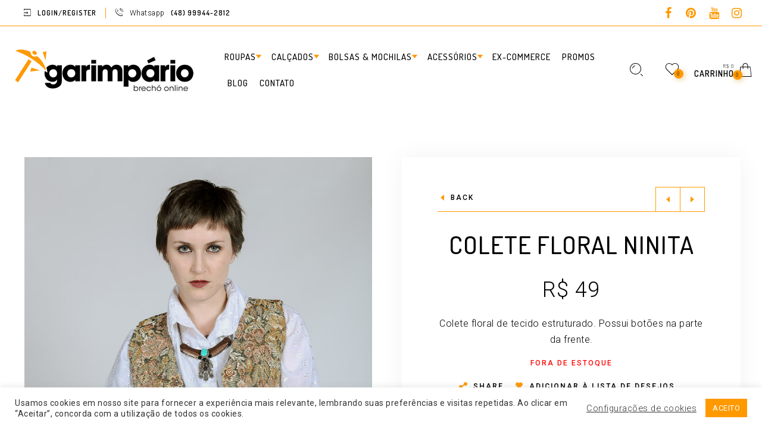

--- FILE ---
content_type: text/html; charset=UTF-8
request_url: https://garimpario.com.br/produto/colete-floral-ninita/
body_size: 40732
content:
<!DOCTYPE html>

<!--[if IE 9]>
<html class="ie ie9" lang="pt-BR">
<![endif]-->

<html lang="pt-BR">

<head>
	<meta charset="UTF-8">
    <meta name="viewport" content="width=device-width, initial-scale=1.0, user-scalable=no">
    
    <link rel="profile" href="https://gmpg.org/xfn/11">
    <link rel="pingback" href="https://garimpario.com.br/xmlrpc.php">


					<script>document.documentElement.className = document.documentElement.className + ' yes-js js_active js'</script>
				<meta name='robots' content='index, follow, max-image-preview:large, max-snippet:-1, max-video-preview:-1' />
<script>window._wca = window._wca || [];</script>

	<!-- This site is optimized with the Yoast SEO plugin v21.1 - https://yoast.com/wordpress/plugins/seo/ -->
	<title>Garimpário Brechó Online - Colete Floral Ninita</title>
	<link rel="canonical" href="https://garimpario.com.br/produto/colete-floral-ninita/" />
	<meta property="og:locale" content="pt_BR" />
	<meta property="og:type" content="article" />
	<meta property="og:title" content="Garimpário Brechó Online - Colete Floral Ninita" />
	<meta property="og:description" content="Colete floral de tecido estruturado. Possui botões na parte da frente." />
	<meta property="og:url" content="https://garimpario.com.br/produto/colete-floral-ninita/" />
	<meta property="og:site_name" content="Garimpário Brechó Online" />
	<meta property="article:modified_time" content="2021-05-17T21:08:04+00:00" />
	<meta property="og:image" content="https://garimpario.com.br/wp-content/uploads/2017/06/2015-10-IMG_8559.jpg" />
	<meta property="og:image:width" content="1000" />
	<meta property="og:image:height" content="1500" />
	<meta property="og:image:type" content="image/jpeg" />
	<meta name="twitter:card" content="summary_large_image" />
	<script type="application/ld+json" class="yoast-schema-graph">{"@context":"https://schema.org","@graph":[{"@type":"WebPage","@id":"https://garimpario.com.br/produto/colete-floral-ninita/","url":"https://garimpario.com.br/produto/colete-floral-ninita/","name":"Garimpário Brechó Online - Colete Floral Ninita","isPartOf":{"@id":"https://garimpario.com.br/#website"},"primaryImageOfPage":{"@id":"https://garimpario.com.br/produto/colete-floral-ninita/#primaryimage"},"image":{"@id":"https://garimpario.com.br/produto/colete-floral-ninita/#primaryimage"},"thumbnailUrl":"https://garimpario.com.br/wp-content/uploads/2017/06/2015-10-IMG_8559.jpg","datePublished":"2020-10-14T13:57:22+00:00","dateModified":"2021-05-17T21:08:04+00:00","breadcrumb":{"@id":"https://garimpario.com.br/produto/colete-floral-ninita/#breadcrumb"},"inLanguage":"pt-BR","potentialAction":[{"@type":"ReadAction","target":["https://garimpario.com.br/produto/colete-floral-ninita/"]}]},{"@type":"ImageObject","inLanguage":"pt-BR","@id":"https://garimpario.com.br/produto/colete-floral-ninita/#primaryimage","url":"https://garimpario.com.br/wp-content/uploads/2017/06/2015-10-IMG_8559.jpg","contentUrl":"https://garimpario.com.br/wp-content/uploads/2017/06/2015-10-IMG_8559.jpg","width":1000,"height":1500},{"@type":"BreadcrumbList","@id":"https://garimpario.com.br/produto/colete-floral-ninita/#breadcrumb","itemListElement":[{"@type":"ListItem","position":1,"name":"Início","item":"https://garimpario.com.br/"},{"@type":"ListItem","position":2,"name":"Shop","item":"https://garimpario.com.br/shop/"},{"@type":"ListItem","position":3,"name":"Colete Floral Ninita"}]},{"@type":"WebSite","@id":"https://garimpario.com.br/#website","url":"https://garimpario.com.br/","name":"Garimpário Brechó Online","description":"Um armário de preciosidades","potentialAction":[{"@type":"SearchAction","target":{"@type":"EntryPoint","urlTemplate":"https://garimpario.com.br/?s={search_term_string}"},"query-input":"required name=search_term_string"}],"inLanguage":"pt-BR"}]}</script>
	<!-- / Yoast SEO plugin. -->


<link rel='dns-prefetch' href='//stats.wp.com' />
<link rel='dns-prefetch' href='//fonts.googleapis.com' />
<link rel='dns-prefetch' href='//c0.wp.com' />
<link rel='preconnect' href='https://fonts.gstatic.com' crossorigin />
<link rel="alternate" type="application/rss+xml" title="Feed para Garimpário Brechó Online &raquo;" href="https://garimpario.com.br/feed/" />
<link rel="alternate" type="application/rss+xml" title="Feed de comentários para Garimpário Brechó Online &raquo;" href="https://garimpario.com.br/comments/feed/" />
<script type="text/javascript">
window._wpemojiSettings = {"baseUrl":"https:\/\/s.w.org\/images\/core\/emoji\/14.0.0\/72x72\/","ext":".png","svgUrl":"https:\/\/s.w.org\/images\/core\/emoji\/14.0.0\/svg\/","svgExt":".svg","source":{"concatemoji":"https:\/\/garimpario.com.br\/wp-includes\/js\/wp-emoji-release.min.js?ver=6.3.7"}};
/*! This file is auto-generated */
!function(i,n){var o,s,e;function c(e){try{var t={supportTests:e,timestamp:(new Date).valueOf()};sessionStorage.setItem(o,JSON.stringify(t))}catch(e){}}function p(e,t,n){e.clearRect(0,0,e.canvas.width,e.canvas.height),e.fillText(t,0,0);var t=new Uint32Array(e.getImageData(0,0,e.canvas.width,e.canvas.height).data),r=(e.clearRect(0,0,e.canvas.width,e.canvas.height),e.fillText(n,0,0),new Uint32Array(e.getImageData(0,0,e.canvas.width,e.canvas.height).data));return t.every(function(e,t){return e===r[t]})}function u(e,t,n){switch(t){case"flag":return n(e,"\ud83c\udff3\ufe0f\u200d\u26a7\ufe0f","\ud83c\udff3\ufe0f\u200b\u26a7\ufe0f")?!1:!n(e,"\ud83c\uddfa\ud83c\uddf3","\ud83c\uddfa\u200b\ud83c\uddf3")&&!n(e,"\ud83c\udff4\udb40\udc67\udb40\udc62\udb40\udc65\udb40\udc6e\udb40\udc67\udb40\udc7f","\ud83c\udff4\u200b\udb40\udc67\u200b\udb40\udc62\u200b\udb40\udc65\u200b\udb40\udc6e\u200b\udb40\udc67\u200b\udb40\udc7f");case"emoji":return!n(e,"\ud83e\udef1\ud83c\udffb\u200d\ud83e\udef2\ud83c\udfff","\ud83e\udef1\ud83c\udffb\u200b\ud83e\udef2\ud83c\udfff")}return!1}function f(e,t,n){var r="undefined"!=typeof WorkerGlobalScope&&self instanceof WorkerGlobalScope?new OffscreenCanvas(300,150):i.createElement("canvas"),a=r.getContext("2d",{willReadFrequently:!0}),o=(a.textBaseline="top",a.font="600 32px Arial",{});return e.forEach(function(e){o[e]=t(a,e,n)}),o}function t(e){var t=i.createElement("script");t.src=e,t.defer=!0,i.head.appendChild(t)}"undefined"!=typeof Promise&&(o="wpEmojiSettingsSupports",s=["flag","emoji"],n.supports={everything:!0,everythingExceptFlag:!0},e=new Promise(function(e){i.addEventListener("DOMContentLoaded",e,{once:!0})}),new Promise(function(t){var n=function(){try{var e=JSON.parse(sessionStorage.getItem(o));if("object"==typeof e&&"number"==typeof e.timestamp&&(new Date).valueOf()<e.timestamp+604800&&"object"==typeof e.supportTests)return e.supportTests}catch(e){}return null}();if(!n){if("undefined"!=typeof Worker&&"undefined"!=typeof OffscreenCanvas&&"undefined"!=typeof URL&&URL.createObjectURL&&"undefined"!=typeof Blob)try{var e="postMessage("+f.toString()+"("+[JSON.stringify(s),u.toString(),p.toString()].join(",")+"));",r=new Blob([e],{type:"text/javascript"}),a=new Worker(URL.createObjectURL(r),{name:"wpTestEmojiSupports"});return void(a.onmessage=function(e){c(n=e.data),a.terminate(),t(n)})}catch(e){}c(n=f(s,u,p))}t(n)}).then(function(e){for(var t in e)n.supports[t]=e[t],n.supports.everything=n.supports.everything&&n.supports[t],"flag"!==t&&(n.supports.everythingExceptFlag=n.supports.everythingExceptFlag&&n.supports[t]);n.supports.everythingExceptFlag=n.supports.everythingExceptFlag&&!n.supports.flag,n.DOMReady=!1,n.readyCallback=function(){n.DOMReady=!0}}).then(function(){return e}).then(function(){var e;n.supports.everything||(n.readyCallback(),(e=n.source||{}).concatemoji?t(e.concatemoji):e.wpemoji&&e.twemoji&&(t(e.twemoji),t(e.wpemoji)))}))}((window,document),window._wpemojiSettings);
</script>
<style type="text/css">
img.wp-smiley,
img.emoji {
	display: inline !important;
	border: none !important;
	box-shadow: none !important;
	height: 1em !important;
	width: 1em !important;
	margin: 0 0.07em !important;
	vertical-align: -0.1em !important;
	background: none !important;
	padding: 0 !important;
}
</style>
	<link rel='stylesheet' id='sbi_styles-css' href='https://garimpario.com.br/wp-content/plugins/instagram-feed/css/sbi-styles.min.css?ver=6.9.1' type='text/css' media='all' />
<link rel='stylesheet' id='wp-block-library-css' href='https://c0.wp.com/c/6.3.7/wp-includes/css/dist/block-library/style.min.css' type='text/css' media='all' />
<style id='wp-block-library-inline-css' type='text/css'>
.has-text-align-justify{text-align:justify;}
</style>
<style id='wp-block-library-theme-inline-css' type='text/css'>
.wp-block-audio figcaption{color:#555;font-size:13px;text-align:center}.is-dark-theme .wp-block-audio figcaption{color:hsla(0,0%,100%,.65)}.wp-block-audio{margin:0 0 1em}.wp-block-code{border:1px solid #ccc;border-radius:4px;font-family:Menlo,Consolas,monaco,monospace;padding:.8em 1em}.wp-block-embed figcaption{color:#555;font-size:13px;text-align:center}.is-dark-theme .wp-block-embed figcaption{color:hsla(0,0%,100%,.65)}.wp-block-embed{margin:0 0 1em}.blocks-gallery-caption{color:#555;font-size:13px;text-align:center}.is-dark-theme .blocks-gallery-caption{color:hsla(0,0%,100%,.65)}.wp-block-image figcaption{color:#555;font-size:13px;text-align:center}.is-dark-theme .wp-block-image figcaption{color:hsla(0,0%,100%,.65)}.wp-block-image{margin:0 0 1em}.wp-block-pullquote{border-bottom:4px solid;border-top:4px solid;color:currentColor;margin-bottom:1.75em}.wp-block-pullquote cite,.wp-block-pullquote footer,.wp-block-pullquote__citation{color:currentColor;font-size:.8125em;font-style:normal;text-transform:uppercase}.wp-block-quote{border-left:.25em solid;margin:0 0 1.75em;padding-left:1em}.wp-block-quote cite,.wp-block-quote footer{color:currentColor;font-size:.8125em;font-style:normal;position:relative}.wp-block-quote.has-text-align-right{border-left:none;border-right:.25em solid;padding-left:0;padding-right:1em}.wp-block-quote.has-text-align-center{border:none;padding-left:0}.wp-block-quote.is-large,.wp-block-quote.is-style-large,.wp-block-quote.is-style-plain{border:none}.wp-block-search .wp-block-search__label{font-weight:700}.wp-block-search__button{border:1px solid #ccc;padding:.375em .625em}:where(.wp-block-group.has-background){padding:1.25em 2.375em}.wp-block-separator.has-css-opacity{opacity:.4}.wp-block-separator{border:none;border-bottom:2px solid;margin-left:auto;margin-right:auto}.wp-block-separator.has-alpha-channel-opacity{opacity:1}.wp-block-separator:not(.is-style-wide):not(.is-style-dots){width:100px}.wp-block-separator.has-background:not(.is-style-dots){border-bottom:none;height:1px}.wp-block-separator.has-background:not(.is-style-wide):not(.is-style-dots){height:2px}.wp-block-table{margin:0 0 1em}.wp-block-table td,.wp-block-table th{word-break:normal}.wp-block-table figcaption{color:#555;font-size:13px;text-align:center}.is-dark-theme .wp-block-table figcaption{color:hsla(0,0%,100%,.65)}.wp-block-video figcaption{color:#555;font-size:13px;text-align:center}.is-dark-theme .wp-block-video figcaption{color:hsla(0,0%,100%,.65)}.wp-block-video{margin:0 0 1em}.wp-block-template-part.has-background{margin-bottom:0;margin-top:0;padding:1.25em 2.375em}
</style>
<style id='safe-svg-svg-icon-style-inline-css' type='text/css'>
.safe-svg-cover{text-align:center}.safe-svg-cover .safe-svg-inside{display:inline-block;max-width:100%}.safe-svg-cover svg{height:100%;max-height:100%;max-width:100%;width:100%}

</style>
<link rel='stylesheet' id='jetpack-videopress-video-block-view-css' href='https://garimpario.com.br/wp-content/plugins/jetpack/jetpack_vendor/automattic/jetpack-videopress/build/block-editor/blocks/video/view.css?minify=false&#038;ver=34ae973733627b74a14e' type='text/css' media='all' />
<link rel='stylesheet' id='mediaelement-css' href='https://c0.wp.com/c/6.3.7/wp-includes/js/mediaelement/mediaelementplayer-legacy.min.css' type='text/css' media='all' />
<link rel='stylesheet' id='wp-mediaelement-css' href='https://c0.wp.com/c/6.3.7/wp-includes/js/mediaelement/wp-mediaelement.min.css' type='text/css' media='all' />
<link rel='stylesheet' id='wc-blocks-style-css' href='https://c0.wp.com/p/woocommerce/8.0.3/packages/woocommerce-blocks/build/wc-blocks.css' type='text/css' media='all' />
<link rel='stylesheet' id='wc-blocks-style-active-filters-css' href='https://c0.wp.com/p/woocommerce/8.0.3/packages/woocommerce-blocks/build/active-filters.css' type='text/css' media='all' />
<link rel='stylesheet' id='wc-blocks-style-add-to-cart-form-css' href='https://c0.wp.com/p/woocommerce/8.0.3/packages/woocommerce-blocks/build/add-to-cart-form.css' type='text/css' media='all' />
<link rel='stylesheet' id='wc-blocks-packages-style-css' href='https://c0.wp.com/p/woocommerce/8.0.3/packages/woocommerce-blocks/build/packages-style.css' type='text/css' media='all' />
<link rel='stylesheet' id='wc-blocks-style-all-products-css' href='https://c0.wp.com/p/woocommerce/8.0.3/packages/woocommerce-blocks/build/all-products.css' type='text/css' media='all' />
<link rel='stylesheet' id='wc-blocks-style-all-reviews-css' href='https://c0.wp.com/p/woocommerce/8.0.3/packages/woocommerce-blocks/build/all-reviews.css' type='text/css' media='all' />
<link rel='stylesheet' id='wc-blocks-style-attribute-filter-css' href='https://c0.wp.com/p/woocommerce/8.0.3/packages/woocommerce-blocks/build/attribute-filter.css' type='text/css' media='all' />
<link rel='stylesheet' id='wc-blocks-style-breadcrumbs-css' href='https://c0.wp.com/p/woocommerce/8.0.3/packages/woocommerce-blocks/build/breadcrumbs.css' type='text/css' media='all' />
<link rel='stylesheet' id='wc-blocks-style-catalog-sorting-css' href='https://c0.wp.com/p/woocommerce/8.0.3/packages/woocommerce-blocks/build/catalog-sorting.css' type='text/css' media='all' />
<link rel='stylesheet' id='wc-blocks-style-customer-account-css' href='https://c0.wp.com/p/woocommerce/8.0.3/packages/woocommerce-blocks/build/customer-account.css' type='text/css' media='all' />
<link rel='stylesheet' id='wc-blocks-style-featured-category-css' href='https://c0.wp.com/p/woocommerce/8.0.3/packages/woocommerce-blocks/build/featured-category.css' type='text/css' media='all' />
<link rel='stylesheet' id='wc-blocks-style-featured-product-css' href='https://c0.wp.com/p/woocommerce/8.0.3/packages/woocommerce-blocks/build/featured-product.css' type='text/css' media='all' />
<link rel='stylesheet' id='wc-blocks-style-mini-cart-css' href='https://c0.wp.com/p/woocommerce/8.0.3/packages/woocommerce-blocks/build/mini-cart.css' type='text/css' media='all' />
<link rel='stylesheet' id='wc-blocks-style-price-filter-css' href='https://c0.wp.com/p/woocommerce/8.0.3/packages/woocommerce-blocks/build/price-filter.css' type='text/css' media='all' />
<link rel='stylesheet' id='wc-blocks-style-product-add-to-cart-css' href='https://c0.wp.com/p/woocommerce/8.0.3/packages/woocommerce-blocks/build/product-add-to-cart.css' type='text/css' media='all' />
<link rel='stylesheet' id='wc-blocks-style-product-button-css' href='https://c0.wp.com/p/woocommerce/8.0.3/packages/woocommerce-blocks/build/product-button.css' type='text/css' media='all' />
<link rel='stylesheet' id='wc-blocks-style-product-categories-css' href='https://c0.wp.com/p/woocommerce/8.0.3/packages/woocommerce-blocks/build/product-categories.css' type='text/css' media='all' />
<link rel='stylesheet' id='wc-blocks-style-product-image-css' href='https://c0.wp.com/p/woocommerce/8.0.3/packages/woocommerce-blocks/build/product-image.css' type='text/css' media='all' />
<link rel='stylesheet' id='wc-blocks-style-product-image-gallery-css' href='https://c0.wp.com/p/woocommerce/8.0.3/packages/woocommerce-blocks/build/product-image-gallery.css' type='text/css' media='all' />
<link rel='stylesheet' id='wc-blocks-style-product-query-css' href='https://c0.wp.com/p/woocommerce/8.0.3/packages/woocommerce-blocks/build/product-query.css' type='text/css' media='all' />
<link rel='stylesheet' id='wc-blocks-style-product-results-count-css' href='https://c0.wp.com/p/woocommerce/8.0.3/packages/woocommerce-blocks/build/product-results-count.css' type='text/css' media='all' />
<link rel='stylesheet' id='wc-blocks-style-product-reviews-css' href='https://c0.wp.com/p/woocommerce/8.0.3/packages/woocommerce-blocks/build/product-reviews.css' type='text/css' media='all' />
<link rel='stylesheet' id='wc-blocks-style-product-sale-badge-css' href='https://c0.wp.com/p/woocommerce/8.0.3/packages/woocommerce-blocks/build/product-sale-badge.css' type='text/css' media='all' />
<link rel='stylesheet' id='wc-blocks-style-product-search-css' href='https://c0.wp.com/p/woocommerce/8.0.3/packages/woocommerce-blocks/build/product-search.css' type='text/css' media='all' />
<link rel='stylesheet' id='wc-blocks-style-product-sku-css' href='https://c0.wp.com/p/woocommerce/8.0.3/packages/woocommerce-blocks/build/product-sku.css' type='text/css' media='all' />
<link rel='stylesheet' id='wc-blocks-style-product-stock-indicator-css' href='https://c0.wp.com/p/woocommerce/8.0.3/packages/woocommerce-blocks/build/product-stock-indicator.css' type='text/css' media='all' />
<link rel='stylesheet' id='wc-blocks-style-product-summary-css' href='https://c0.wp.com/p/woocommerce/8.0.3/packages/woocommerce-blocks/build/product-summary.css' type='text/css' media='all' />
<link rel='stylesheet' id='wc-blocks-style-product-title-css' href='https://c0.wp.com/p/woocommerce/8.0.3/packages/woocommerce-blocks/build/product-title.css' type='text/css' media='all' />
<link rel='stylesheet' id='wc-blocks-style-rating-filter-css' href='https://c0.wp.com/p/woocommerce/8.0.3/packages/woocommerce-blocks/build/rating-filter.css' type='text/css' media='all' />
<link rel='stylesheet' id='wc-blocks-style-reviews-by-category-css' href='https://c0.wp.com/p/woocommerce/8.0.3/packages/woocommerce-blocks/build/reviews-by-category.css' type='text/css' media='all' />
<link rel='stylesheet' id='wc-blocks-style-reviews-by-product-css' href='https://c0.wp.com/p/woocommerce/8.0.3/packages/woocommerce-blocks/build/reviews-by-product.css' type='text/css' media='all' />
<link rel='stylesheet' id='wc-blocks-style-product-details-css' href='https://c0.wp.com/p/woocommerce/8.0.3/packages/woocommerce-blocks/build/product-details.css' type='text/css' media='all' />
<link rel='stylesheet' id='wc-blocks-style-single-product-css' href='https://c0.wp.com/p/woocommerce/8.0.3/packages/woocommerce-blocks/build/single-product.css' type='text/css' media='all' />
<link rel='stylesheet' id='wc-blocks-style-stock-filter-css' href='https://c0.wp.com/p/woocommerce/8.0.3/packages/woocommerce-blocks/build/stock-filter.css' type='text/css' media='all' />
<link rel='stylesheet' id='wc-blocks-style-cart-css' href='https://c0.wp.com/p/woocommerce/8.0.3/packages/woocommerce-blocks/build/cart.css' type='text/css' media='all' />
<link rel='stylesheet' id='wc-blocks-style-checkout-css' href='https://c0.wp.com/p/woocommerce/8.0.3/packages/woocommerce-blocks/build/checkout.css' type='text/css' media='all' />
<link rel='stylesheet' id='wc-blocks-style-mini-cart-contents-css' href='https://c0.wp.com/p/woocommerce/8.0.3/packages/woocommerce-blocks/build/mini-cart-contents.css' type='text/css' media='all' />
<link rel='stylesheet' id='jquery-selectBox-css' href='https://garimpario.com.br/wp-content/plugins/yith-woocommerce-wishlist/assets/css/jquery.selectBox.css?ver=1.2.0' type='text/css' media='all' />
<link rel='stylesheet' id='yith-wcwl-font-awesome-css' href='https://garimpario.com.br/wp-content/plugins/yith-woocommerce-wishlist/assets/css/font-awesome.css?ver=4.7.0' type='text/css' media='all' />
<link rel='stylesheet' id='woocommerce_prettyPhoto_css-css' href='//garimpario.com.br/wp-content/plugins/woocommerce/assets/css/prettyPhoto.css?ver=3.1.6' type='text/css' media='all' />
<link rel='stylesheet' id='yith-wcwl-main-css' href='https://garimpario.com.br/wp-content/plugins/yith-woocommerce-wishlist/assets/css/style.css?ver=3.24.0' type='text/css' media='all' />
<style id='yith-wcwl-main-inline-css' type='text/css'>
.yith-wcwl-share li a{color: #FFFFFF;}.yith-wcwl-share li a:hover{color: #FFFFFF;}.yith-wcwl-share a.facebook{background: #39599E; background-color: #39599E;}.yith-wcwl-share a.facebook:hover{background: #39599E; background-color: #39599E;}.yith-wcwl-share a.twitter{background: #45AFE2; background-color: #45AFE2;}.yith-wcwl-share a.twitter:hover{background: #39599E; background-color: #39599E;}.yith-wcwl-share a.pinterest{background: #AB2E31; background-color: #AB2E31;}.yith-wcwl-share a.pinterest:hover{background: #39599E; background-color: #39599E;}.yith-wcwl-share a.email{background: #FBB102; background-color: #FBB102;}.yith-wcwl-share a.email:hover{background: #39599E; background-color: #39599E;}.yith-wcwl-share a.whatsapp{background: #00A901; background-color: #00A901;}.yith-wcwl-share a.whatsapp:hover{background: #39599E; background-color: #39599E;}
</style>
<style id='classic-theme-styles-inline-css' type='text/css'>
/*! This file is auto-generated */
.wp-block-button__link{color:#fff;background-color:#32373c;border-radius:9999px;box-shadow:none;text-decoration:none;padding:calc(.667em + 2px) calc(1.333em + 2px);font-size:1.125em}.wp-block-file__button{background:#32373c;color:#fff;text-decoration:none}
</style>
<style id='global-styles-inline-css' type='text/css'>
body{--wp--preset--color--black: #000000;--wp--preset--color--cyan-bluish-gray: #abb8c3;--wp--preset--color--white: #ffffff;--wp--preset--color--pale-pink: #f78da7;--wp--preset--color--vivid-red: #cf2e2e;--wp--preset--color--luminous-vivid-orange: #ff6900;--wp--preset--color--luminous-vivid-amber: #fcb900;--wp--preset--color--light-green-cyan: #7bdcb5;--wp--preset--color--vivid-green-cyan: #00d084;--wp--preset--color--pale-cyan-blue: #8ed1fc;--wp--preset--color--vivid-cyan-blue: #0693e3;--wp--preset--color--vivid-purple: #9b51e0;--wp--preset--gradient--vivid-cyan-blue-to-vivid-purple: linear-gradient(135deg,rgba(6,147,227,1) 0%,rgb(155,81,224) 100%);--wp--preset--gradient--light-green-cyan-to-vivid-green-cyan: linear-gradient(135deg,rgb(122,220,180) 0%,rgb(0,208,130) 100%);--wp--preset--gradient--luminous-vivid-amber-to-luminous-vivid-orange: linear-gradient(135deg,rgba(252,185,0,1) 0%,rgba(255,105,0,1) 100%);--wp--preset--gradient--luminous-vivid-orange-to-vivid-red: linear-gradient(135deg,rgba(255,105,0,1) 0%,rgb(207,46,46) 100%);--wp--preset--gradient--very-light-gray-to-cyan-bluish-gray: linear-gradient(135deg,rgb(238,238,238) 0%,rgb(169,184,195) 100%);--wp--preset--gradient--cool-to-warm-spectrum: linear-gradient(135deg,rgb(74,234,220) 0%,rgb(151,120,209) 20%,rgb(207,42,186) 40%,rgb(238,44,130) 60%,rgb(251,105,98) 80%,rgb(254,248,76) 100%);--wp--preset--gradient--blush-light-purple: linear-gradient(135deg,rgb(255,206,236) 0%,rgb(152,150,240) 100%);--wp--preset--gradient--blush-bordeaux: linear-gradient(135deg,rgb(254,205,165) 0%,rgb(254,45,45) 50%,rgb(107,0,62) 100%);--wp--preset--gradient--luminous-dusk: linear-gradient(135deg,rgb(255,203,112) 0%,rgb(199,81,192) 50%,rgb(65,88,208) 100%);--wp--preset--gradient--pale-ocean: linear-gradient(135deg,rgb(255,245,203) 0%,rgb(182,227,212) 50%,rgb(51,167,181) 100%);--wp--preset--gradient--electric-grass: linear-gradient(135deg,rgb(202,248,128) 0%,rgb(113,206,126) 100%);--wp--preset--gradient--midnight: linear-gradient(135deg,rgb(2,3,129) 0%,rgb(40,116,252) 100%);--wp--preset--font-size--small: 13px;--wp--preset--font-size--medium: 20px;--wp--preset--font-size--large: 36px;--wp--preset--font-size--x-large: 42px;--wp--preset--spacing--20: 0.44rem;--wp--preset--spacing--30: 0.67rem;--wp--preset--spacing--40: 1rem;--wp--preset--spacing--50: 1.5rem;--wp--preset--spacing--60: 2.25rem;--wp--preset--spacing--70: 3.38rem;--wp--preset--spacing--80: 5.06rem;--wp--preset--shadow--natural: 6px 6px 9px rgba(0, 0, 0, 0.2);--wp--preset--shadow--deep: 12px 12px 50px rgba(0, 0, 0, 0.4);--wp--preset--shadow--sharp: 6px 6px 0px rgba(0, 0, 0, 0.2);--wp--preset--shadow--outlined: 6px 6px 0px -3px rgba(255, 255, 255, 1), 6px 6px rgba(0, 0, 0, 1);--wp--preset--shadow--crisp: 6px 6px 0px rgba(0, 0, 0, 1);}:where(.is-layout-flex){gap: 0.5em;}:where(.is-layout-grid){gap: 0.5em;}body .is-layout-flow > .alignleft{float: left;margin-inline-start: 0;margin-inline-end: 2em;}body .is-layout-flow > .alignright{float: right;margin-inline-start: 2em;margin-inline-end: 0;}body .is-layout-flow > .aligncenter{margin-left: auto !important;margin-right: auto !important;}body .is-layout-constrained > .alignleft{float: left;margin-inline-start: 0;margin-inline-end: 2em;}body .is-layout-constrained > .alignright{float: right;margin-inline-start: 2em;margin-inline-end: 0;}body .is-layout-constrained > .aligncenter{margin-left: auto !important;margin-right: auto !important;}body .is-layout-constrained > :where(:not(.alignleft):not(.alignright):not(.alignfull)){max-width: var(--wp--style--global--content-size);margin-left: auto !important;margin-right: auto !important;}body .is-layout-constrained > .alignwide{max-width: var(--wp--style--global--wide-size);}body .is-layout-flex{display: flex;}body .is-layout-flex{flex-wrap: wrap;align-items: center;}body .is-layout-flex > *{margin: 0;}body .is-layout-grid{display: grid;}body .is-layout-grid > *{margin: 0;}:where(.wp-block-columns.is-layout-flex){gap: 2em;}:where(.wp-block-columns.is-layout-grid){gap: 2em;}:where(.wp-block-post-template.is-layout-flex){gap: 1.25em;}:where(.wp-block-post-template.is-layout-grid){gap: 1.25em;}.has-black-color{color: var(--wp--preset--color--black) !important;}.has-cyan-bluish-gray-color{color: var(--wp--preset--color--cyan-bluish-gray) !important;}.has-white-color{color: var(--wp--preset--color--white) !important;}.has-pale-pink-color{color: var(--wp--preset--color--pale-pink) !important;}.has-vivid-red-color{color: var(--wp--preset--color--vivid-red) !important;}.has-luminous-vivid-orange-color{color: var(--wp--preset--color--luminous-vivid-orange) !important;}.has-luminous-vivid-amber-color{color: var(--wp--preset--color--luminous-vivid-amber) !important;}.has-light-green-cyan-color{color: var(--wp--preset--color--light-green-cyan) !important;}.has-vivid-green-cyan-color{color: var(--wp--preset--color--vivid-green-cyan) !important;}.has-pale-cyan-blue-color{color: var(--wp--preset--color--pale-cyan-blue) !important;}.has-vivid-cyan-blue-color{color: var(--wp--preset--color--vivid-cyan-blue) !important;}.has-vivid-purple-color{color: var(--wp--preset--color--vivid-purple) !important;}.has-black-background-color{background-color: var(--wp--preset--color--black) !important;}.has-cyan-bluish-gray-background-color{background-color: var(--wp--preset--color--cyan-bluish-gray) !important;}.has-white-background-color{background-color: var(--wp--preset--color--white) !important;}.has-pale-pink-background-color{background-color: var(--wp--preset--color--pale-pink) !important;}.has-vivid-red-background-color{background-color: var(--wp--preset--color--vivid-red) !important;}.has-luminous-vivid-orange-background-color{background-color: var(--wp--preset--color--luminous-vivid-orange) !important;}.has-luminous-vivid-amber-background-color{background-color: var(--wp--preset--color--luminous-vivid-amber) !important;}.has-light-green-cyan-background-color{background-color: var(--wp--preset--color--light-green-cyan) !important;}.has-vivid-green-cyan-background-color{background-color: var(--wp--preset--color--vivid-green-cyan) !important;}.has-pale-cyan-blue-background-color{background-color: var(--wp--preset--color--pale-cyan-blue) !important;}.has-vivid-cyan-blue-background-color{background-color: var(--wp--preset--color--vivid-cyan-blue) !important;}.has-vivid-purple-background-color{background-color: var(--wp--preset--color--vivid-purple) !important;}.has-black-border-color{border-color: var(--wp--preset--color--black) !important;}.has-cyan-bluish-gray-border-color{border-color: var(--wp--preset--color--cyan-bluish-gray) !important;}.has-white-border-color{border-color: var(--wp--preset--color--white) !important;}.has-pale-pink-border-color{border-color: var(--wp--preset--color--pale-pink) !important;}.has-vivid-red-border-color{border-color: var(--wp--preset--color--vivid-red) !important;}.has-luminous-vivid-orange-border-color{border-color: var(--wp--preset--color--luminous-vivid-orange) !important;}.has-luminous-vivid-amber-border-color{border-color: var(--wp--preset--color--luminous-vivid-amber) !important;}.has-light-green-cyan-border-color{border-color: var(--wp--preset--color--light-green-cyan) !important;}.has-vivid-green-cyan-border-color{border-color: var(--wp--preset--color--vivid-green-cyan) !important;}.has-pale-cyan-blue-border-color{border-color: var(--wp--preset--color--pale-cyan-blue) !important;}.has-vivid-cyan-blue-border-color{border-color: var(--wp--preset--color--vivid-cyan-blue) !important;}.has-vivid-purple-border-color{border-color: var(--wp--preset--color--vivid-purple) !important;}.has-vivid-cyan-blue-to-vivid-purple-gradient-background{background: var(--wp--preset--gradient--vivid-cyan-blue-to-vivid-purple) !important;}.has-light-green-cyan-to-vivid-green-cyan-gradient-background{background: var(--wp--preset--gradient--light-green-cyan-to-vivid-green-cyan) !important;}.has-luminous-vivid-amber-to-luminous-vivid-orange-gradient-background{background: var(--wp--preset--gradient--luminous-vivid-amber-to-luminous-vivid-orange) !important;}.has-luminous-vivid-orange-to-vivid-red-gradient-background{background: var(--wp--preset--gradient--luminous-vivid-orange-to-vivid-red) !important;}.has-very-light-gray-to-cyan-bluish-gray-gradient-background{background: var(--wp--preset--gradient--very-light-gray-to-cyan-bluish-gray) !important;}.has-cool-to-warm-spectrum-gradient-background{background: var(--wp--preset--gradient--cool-to-warm-spectrum) !important;}.has-blush-light-purple-gradient-background{background: var(--wp--preset--gradient--blush-light-purple) !important;}.has-blush-bordeaux-gradient-background{background: var(--wp--preset--gradient--blush-bordeaux) !important;}.has-luminous-dusk-gradient-background{background: var(--wp--preset--gradient--luminous-dusk) !important;}.has-pale-ocean-gradient-background{background: var(--wp--preset--gradient--pale-ocean) !important;}.has-electric-grass-gradient-background{background: var(--wp--preset--gradient--electric-grass) !important;}.has-midnight-gradient-background{background: var(--wp--preset--gradient--midnight) !important;}.has-small-font-size{font-size: var(--wp--preset--font-size--small) !important;}.has-medium-font-size{font-size: var(--wp--preset--font-size--medium) !important;}.has-large-font-size{font-size: var(--wp--preset--font-size--large) !important;}.has-x-large-font-size{font-size: var(--wp--preset--font-size--x-large) !important;}
.wp-block-navigation a:where(:not(.wp-element-button)){color: inherit;}
:where(.wp-block-post-template.is-layout-flex){gap: 1.25em;}:where(.wp-block-post-template.is-layout-grid){gap: 1.25em;}
:where(.wp-block-columns.is-layout-flex){gap: 2em;}:where(.wp-block-columns.is-layout-grid){gap: 2em;}
.wp-block-pullquote{font-size: 1.5em;line-height: 1.6;}
</style>
<link rel='stylesheet' id='contact-form-7-css' href='https://garimpario.com.br/wp-content/plugins/contact-form-7/includes/css/styles.css?ver=5.8' type='text/css' media='all' />
<link rel='stylesheet' id='cookie-law-info-css' href='https://garimpario.com.br/wp-content/plugins/cookie-law-info/legacy/public/css/cookie-law-info-public.css?ver=3.3.1' type='text/css' media='all' />
<link rel='stylesheet' id='cookie-law-info-gdpr-css' href='https://garimpario.com.br/wp-content/plugins/cookie-law-info/legacy/public/css/cookie-law-info-gdpr.css?ver=3.3.1' type='text/css' media='all' />
<link rel='stylesheet' id='wc_sa-font-icons-css' href='https://garimpario.com.br/wp-content/plugins/woocommerce-status-actions/assets/css/font-icons.css?ver=6.3.7' type='text/css' media='all' />
<link rel='stylesheet' id='wc_sa-frontend-css' href='https://garimpario.com.br/wp-content/plugins/woocommerce-status-actions/assets/css/frontend.css?ver=2.3.7' type='text/css' media='all' />
<style id='woocommerce-inline-inline-css' type='text/css'>
.woocommerce form .form-row .required { visibility: visible; }
</style>
<link rel='stylesheet' id='wcboost-variation-swatches-css' href='https://garimpario.com.br/wp-content/plugins/wcboost-variation-swatches/assets/css/frontend.css?ver=1.1.1' type='text/css' media='all' />
<style id='wcboost-variation-swatches-inline-css' type='text/css'>
:root { --wcboost-swatches-item-width: 30px; --wcboost-swatches-item-height: 30px; }
</style>
<link rel='stylesheet' id='wc-pos-fonts-css' href='https://garimpario.com.br/wp-content/plugins/woocommerce-point-of-sale/assets/dist/css/fonts.min.css?ver=5.4.0' type='text/css' media='all' />
<link rel='stylesheet' id='wc-pos-frontend-css' href='https://garimpario.com.br/wp-content/plugins/woocommerce-point-of-sale/assets/dist/css/frontend.min.css?ver=5.4.0' type='text/css' media='all' />
<link rel='stylesheet' id='animate-css' href='https://garimpario.com.br/wp-content/themes/eva/css/animate.css?ver=3.5.1' type='text/css' media='all' />
<link rel='stylesheet' id='fresco-css' href='https://garimpario.com.br/wp-content/themes/eva/css/fresco/fresco.css?ver=1.3.0' type='text/css' media='all' />
<link rel='stylesheet' id='eva-font-linea-arrows-css' href='https://garimpario.com.br/wp-content/themes/eva/fonts/linea-fonts/arrows/styles.css?ver=1.0' type='text/css' media='all' />
<link rel='stylesheet' id='eva-font-linea-basic-css' href='https://garimpario.com.br/wp-content/themes/eva/fonts/linea-fonts/basic/styles.css?ver=1.0' type='text/css' media='all' />
<link rel='stylesheet' id='eva-font-linea-basic_elaboration-css' href='https://garimpario.com.br/wp-content/themes/eva/fonts/linea-fonts/basic_elaboration/styles.css?ver=1.0' type='text/css' media='all' />
<link rel='stylesheet' id='eva-font-linea-ecommerce-css' href='https://garimpario.com.br/wp-content/themes/eva/fonts/linea-fonts/ecommerce/styles.css?ver=1.0' type='text/css' media='all' />
<link rel='stylesheet' id='eva-font-linea-music-css' href='https://garimpario.com.br/wp-content/themes/eva/fonts/linea-fonts/music/styles.css?ver=1.0' type='text/css' media='all' />
<link rel='stylesheet' id='eva-font-linea-software-css' href='https://garimpario.com.br/wp-content/themes/eva/fonts/linea-fonts/software/styles.css?ver=1.0' type='text/css' media='all' />
<link rel='stylesheet' id='eva-font-linea-weather-css' href='https://garimpario.com.br/wp-content/themes/eva/fonts/linea-fonts/weather/styles.css?ver=1.0' type='text/css' media='all' />
<link rel='stylesheet' id='eva-app-css' href='https://garimpario.com.br/wp-content/themes/eva/css/app.css?ver=1.3' type='text/css' media='all' />
<style id='eva-app-inline-css' type='text/css'>
/***************************************************************//*  Logo Styling  **********************************************//***************************************************************/header.site-header .header-wrapper .site-branding {min-width: 300px;}header.site-header.header--narrow .site-branding {min-width: 124px;}@media screen and (max-width: 39.9375em) {header.site-header .header-wrapper .site-branding {min-width: 200px;}header.site-header .header-wrapper .site-branding img {height: 60px;}}header.site-header.header--narrow .site-branding img {height: 35px;}/***************************************************************//*  Header Styling  ********************************************//***************************************************************//* Blog Styles */.page-header {margin-top: 130px;margin-bottom: 50px;}body[data-topbar="has_topbar"] .page-header {margin-top: 174px;}@media screen and (max-width: 63.9375em) {body[data-topbar="has_topbar"] .page-header {margin-top: 130px;}}.page-header .title-section {margin:20px 0 20px 0;position: relative;}@media screen and (max-width: 39.9375em) {.page-header,body[data-topbar="has_topbar"] .page-header {margin-top: 110px;margin-bottom: 30px;}.page-header .title-section {margin:10px 0 20px 0;}}/***************************************************************//*  Content Width  *********************************************//***************************************************************/.row {max-width: 92.857rem;}@media screen and (max-width: 39.9375em) {.offcanvas_aside .offcanvas_navigation .mm-menu .mm-panels {top: 160px;}}/***************************************************************//*  Color Styling  *********************************************//***************************************************************//****** Main Background *******/body, .offcanvas_main_content,.offcanvas_container,header.site-header.header--narrow,header.site-header .header-wrapper .nav .header-nav .menu-trigger,header.site-header,footer#site-footer .f-copyright .socials .social-icons,.top_bar_shop_single .products-nav .product-short,.woocommerce-cart .entry-content .woocommerce .cart-collaterals h2.total-title,.woocommerce-checkout:not(.woocommerce-order-received) .woocommerce-checkout .checkout_right_wrapper .order_review_wrapper h2 {background: #ffffff;}body:not(.single-product) header.site-header {background: transparent;}body header.site-header.header--narrow {background: #ffffff;}.offcanvas_overlay:after, .cd-cover-layer, .nl-overlay {background: rgba(255,153,0,0.7);}header.site-header .header-wrapper .nav .header-nav .menu-trigger div,header.site-header .header-wrapper .tools ul li a .counter_number,.mm-listview span div::before,.language_currency ul li span::before,.language_currency .wcml_currency_switcher li::before,.language_currency ul li a::before,#header-top-bar .topbar_right .topbar_languages .language_currency ul li span:before,#header-top-bar .topbar_right .topbar_languages .language_currency .wcml_currency_switcher li::before,#header-top-bar .topbar_right .topbar_languages .language_currency ul li a::before,.mm-listview hr,header.site-header .header-wrapper .nav .header-nav .menu-trigger.menu_trigger_4 div span,header.site-header .header-wrapper .nav .header-nav .menu-trigger.menu_trigger_4 div span:before,header.site-header .header-wrapper .nav .header-nav .menu-trigger.menu_trigger_4 div span:after,.cd-search-trigger.search-form-visible::before,.page-header #breadcrumbs::before, .page-header #breadcrumbs::after,.button.btn1,.offcanvas_aside_right .offcanvas_minicart .widget_shopping_cart_content .cart_list li a.remove i,.widget-area .widget.woocommerce.widget_price_filter .ui-slider .ui-slider-handle,.widget-area .widget.woocommerce.widget_price_filter .ui-slider .ui-slider-range,.widget-area .widget.woocommerce.widget_product_tag_cloud a:hover,.widget-area .widget.widget_tag_cloud a:hover,input[type="submit"],#products-carousel .carousel-title::after,.single_product_summary_upsell h2.products-upsells-title::after,.button,.button[disabled],.woocommerce-checkout:not(.woocommerce-order-received) .checkout_login .notice-border-container,.woocommerce-cart .entry-content .woocommerce form table tbody td.product-remove .remove,button[type="submit"],.my_account_container .myaccount_user .woocommerce-MyAccount-content .my_address_wrapper .shipping_billing_wrapper .edit-link a,.woocommerce #content table.wishlist_table.cart a.remove,.woocommerce #content table.wishlist_table.cart a.remove:hover,#yith-wcwl-form .shop_table.mobile li .item-wrapper .product-thumbnail .product-thumbnail-inner .product-remove a,.blog-content-area ul.post-categories li,.format-quote .entry-content blockquote,.blog-content-area .post_header_meta::before,.comments_section .comment-respond h3.comment-reply-title small a,.widget-area .widget.widget_calendar table td a,h2.shortcode_title::after,.with_thumb_icon, .no_thumb_icon,.offcanvas_aside .language_currency ul li span:before,.offcanvas_aside .language_currency ul li a:before,.offcanvas_aside .language_currency .wcml_currency_switcher li:before,.eva-google-map .animated-dot .middle-dot,.eva-google-map .animated-dot .signal,.eva-google-map .animated-dot .signal2,.offcanvas_search .suggestion_results .guaven_woos_suggestion ul li.guaven_woos_showallli,.woocommerce-store-notice,.widget-area .widget:not(.widget_layered_nav) ul li > a:before  {background-color: #ff9900;}body.single-product.is-mobile .cart .single_add_to_cart_button  {background-color: #ff9900 !important;}@media screen and (max-width: 39.9375em) {header.site-header .header-wrapper .nav .header-nav .menu-trigger div,header.site-header .header-wrapper .nav .header-nav .menu-trigger {background-color: transparent;}}.progress-page {background-color: rgba(255,153,0,.2);}.select2-dropdown .select2-results__option[aria-selected="true"],.select2-dropdown .select2-results__option--highlighted[aria-selected],.select2-results .select2-highlighted {background-color: #ff9900 !important;}.button.btn2 {background-color: transparent;}.button:hover, .button:focus,input[type="submit"]:hover,.button[disabled]:hover,.offcanvas_search .suggestion_results .guaven_woos_suggestion ul li.guaven_woos_showallli:hover {background-color: rgba(255,161,0,1);}.button.btn2:hover, input[type="submit"].btn2:hover {background-color: rgba(255,161,0,1);border-color: rgba(255,161,0,1);}.page-header h1.page-title,.mm-prev::before, .mm-next::after, .mm-arrow::after,.mm-menu .mm-navbar > *, .mm-menu .mm-navbar a,.main-navigation > ul > li.menu-item-has-children > a:after,.main-navigation ul ul li a:after,.page-header #breadcrumbs,.list_shop_categories span,.page-header .list_shop_categories li i.backtoall::before,.page-header .list_shop_categories.mobile li a i::before,.offcanvas_aside_right .offcanvas_minicart .cart-title,.offcanvas_aside_right .offcanvas_search .search-title,.page-header .list_shop_categories li span.counter,.widget-area .widget .wc-block-product-categories ul li span.count, .widget-area .widget .wc-block-product-categories ul li .wc-block-product-categories-list-item-count,.offcanvas_aside_right .offcanvas_minicart .widget_shopping_cart_content .total strong,.select2-container .select2-selection .select2-selection__arrow::after,.select2-container.select2-container--open .select2-selection .select2-selection__arrow::after,.select2-container .select2-choice .select2-arrow::after,.products .add_to_wishlist::before, .products .yith-wcwl-wishlistaddedbrowse a::before, .products .yith-wcwl-wishlistexistsbrowse a::before,.woocommerce span.ribbon::before, .woocommerce-page span.ribbon::before,.widget-area .widget.woocommerce.widget_product_categories ul li span.count,.woocommerce .star-rating::before,.woocommerce .star-rating span::before,.top_bar_shop_single .products-nav .product-btn > a i,label span,.top_bar_shop_single .back-btn::before,.product_infos .box-share-master-container a i,.product_infos .eva-size-chart a i,.product_infos .yith-wcwl-add-to-wishlist a::before,.woocommerce .woocommerce-tabs ul.tabs li a sup,.woocommerce .woocommerce-tabs #review_form_wrapper .comment-form .stars a::before,#review_form_wrapper .comment-form .stars.selected a:not(.active)::before,.woocommerce .woocommerce-tabs #review_form_wrapper .comment-form .stars.selected a:not(.active)::before,.woocommerce .woocommerce-tabs #review_form_wrapper .comment-form .stars.selected a.active::before,.variation-select::after,.offcanvas_aside_left .social-icons li a::before,footer#site-footer .f-copyright .socials .social-icons a::before,.woocommerce-message::before, .woocommerce-info::before,label .required,.woocommerce-cart .entry-content .woocommerce .cart-collaterals .woocommerce-shipping-calculator h2 a,.account-forms-container .account-tab-list .account-tab-item .account-tab-link,.account-forms-container .account-tab-list .account-tab-item.last .account-tab-link::before,.comment-form .required,.blog-content-area .entry-content .comment-link p::before,.blog-content-area .format-link .entry-title i,.blog-content-area .post_header_meta .post_date::before,.blog-content-area .post_header_meta .post_categories::before,.blog-content-area .post_header_meta .box-share-master-container i,#nav-below .nav-previous-title, #nav-below .nav-next-title,.widget-area .widget.widget_recent_comments ul li::before,.widget-area .widget.widget_recent_entries ul li::before,.blog-list-wrapper .blog-list-item .blog-list-comment i,.from_the_blog_item .from_the_blog_content_desc .blog-slider-meta span::before,.comments_section .comment-respond h3.comment-reply-title::before,.offcanvas_aside_right .offcanvas_sizechart .sizechart-title,#header-top-bar .topbar_right .topbar_socials .social-icons li a:before,.no-products-info .woocommerce-no-products:before,.woocommerce .woocommerce-pagination ul li .page-numbers.prev:before,.woocommerce .woocommerce-pagination ul li .page-numbers.next:before,.blog-content-area article.sticky h2.entry-title i,.widget-area .widget.widget_rss ul li:before {color: #ff9900;}.footer-instagram-section #sb_instagram #sbi_images .sbi_item .sbi_photo_wrap .sbi_link .sbi_hover_bottom .sbi_meta span {color: #ff9900 !important;}.footer-instagram-section #sb_instagram #sbi_images .sbi_item .sbi_photo_wrap .fa-clone path {fill:#ff9900;}.mm-navbar,header.site-header .header-wrapper .nav .header-nav .menu-trigger.menu_trigger_4 div,.page-header .list_shop_categories.desktop.active,.offcanvas_aside_right .offcanvas_minicart .widget_shopping_cart_content .total,.select2-container .select2-selection,.page-header .list_shop_categories.mobile li,.widget-area .widget.woocommerce.widget_product_categories ul li ul.children li::before,.widget-area .widget.woocommerce.widget_product_categories ul li ul.children li::after,.widget-area .widget .wc-block-product-categories ul li ul.children li:before, .widget-area .widget .wc-block-product-categories ul li ul.children li:after, .widget-area .widget .wc-block-product-categories ul li ul.sub-menu li:before, .widget-area .widget .wc-block-product-categories ul li ul.sub-menu li:after, .widget-area .widget .wc-block-product-categories ul li ul.wc-block-product-categories-list--depth-1 li:before, .widget-area .widget .wc-block-product-categories ul li ul.wc-block-product-categories-list--depth-1 li:after,.widget-area .widget.woocommerce.widget_product_tag_cloud a,.widget-area .widget.woocommerce.widget_product_tag_cloud a:hover,.top_bar_shop_single,.top_bar_shop_single .products-nav .product-btn,.top_bar_shop_single .products-nav .product-short,.woocommerce .cart .quantity input.qty,body[data-form-style="minimal"] .minimal-form-input label:after,.variation-select,footer#site-footer .f-copyright .socials .footer-divider,.select2-choice,.btn2, input.btn2[type="submit"],.woocommerce-cart .entry-content .woocommerce .cart-collaterals,.woocommerce-checkout:not(.woocommerce-order-received) .woocommerce-checkout .checkout_right_wrapper .order_review_wrapper,.woocommerce-order-received .woocommerce .order_detail_box,.woocommerce-order-received .woocommerce ul.order_details,.my_account_container .myaccount_user .woocommerce-MyAccount-navigation,.my_account_container .order-container .order-info-inside,.widget-area .widget.widget_calendar table,.widget-area .widget.widget_calendar table thead,.track-order-container .track_order_form,.woocommerce-checkout:not(.woocommerce-order-received) .woocommerce-checkout .checkout_right_wrapper .order_review_wrapper .woocommerce-checkout-review-order-table tfoot tr.order-total,.woocommerce-cart .entry-content .woocommerce .cart-collaterals .cart_totals table tr:last-child,#header-top-bar,#header-top-bar .topbar_left .topbar-item:nth-child(2),#header-top-bar .topbar_right .topbar_languages .language_currency .wcml_currency_switcher,.widget-area .widget.widget_tag_cloud a,.widget-area .widget.widget_tag_cloud a:hover,.widget-area .widget.woocommerce.widget_layered_nav .select2-container--default .select2-selection--multiple .select2-selection__choice,.btn2, input[type="submit"].btn2, button.btn2 {border-color: #ff9900;}.suggestion_results {border-color: #ff9900 !important;}.button-loader {border: 2px solid rgba(255,153,0, 0.3);border-bottom-color: #ff9900;}.woocommerce-checkout:not(.woocommerce-order-received) .woocommerce-checkout .checkout_left_wrapper .woocommerce-validated input,.select2-container .select2-selection, .select2-container .select2-choice {border-bottom-color: #ff9900 !important;}.widget-area .widget.woocommerce.widget_layered_nav .select2-container--default .select2-selection--multiple {border-left-color: #ff9900 !important;border-right-color: #ff9900 !important;border-top-color: #ff9900 !important;}.footer-instagram-section.feed-pro #sb_instagram #sbi_images .sbi_item .sbi_photo_wrap .sbi_link a.sbi_link_area:hover:before,.footer-instagram-section.feed-simple #sb_instagram #sbi_images .sbi_item .sbi_photo_wrap a.sbi_photo:hover:before,.widget-area .widget.null-instagram-feed ul li a::before {-webkit-box-shadow: inset 0 0 0 0px #ff9900;-moz-box-shadow: inset 0 0 0 0px #ff9900;box-shadow: inset 0 0 0 0px #ff9900;}.footer-instagram-section.feed-pro #sb_instagram #sbi_images .sbi_item .sbi_photo_wrap .sbi_link a.sbi_link_area:hover:before,.footer-instagram-section.feed-simple #sb_instagram #sbi_images .sbi_item .sbi_photo_wrap a.sbi_photo:hover:before {-webkit-box-shadow: inset 0 0 0 10px #ff9900;-moz-box-shadow: inset 0 0 0 10px #ff9900;box-shadow: inset 0 0 0 10px #ff9900;}@media screen and (max-width: 39.9375em) {.footer-instagram-section.feed-pro #sb_instagram #sbi_images .sbi_item .sbi_photo_wrap .sbi_link a.sbi_link_area:hover:before,.footer-instagram-section.feed-simple #sb_instagram #sbi_images .sbi_item .sbi_photo_wrap a.sbi_photo:hover:before {-webkit-box-shadow: inset 0 0 0 7px #ff9900;-moz-box-shadow: inset 0 0 0 7px #ff9900;box-shadow: inset 0 0 0 7px #ff9900;}}.widget-area .widget.null-instagram-feed ul li a:hover::before {-webkit-box-shadow: inset 0 0 0 6px #ff9900;-moz-box-shadow: inset 0 0 0 6px #ff9900;box-shadow: inset 0 0 0 6px #ff9900;}button[type="submit"]:active,button[type="submit"]:checked,button[type="submit"]:focus {background-color: #ff9900;}/***************************************************************//*  Links  *****************************************************//***************************************************************/.suggestion_results .guaven_woos_suggestion ul li.guaven_woos_suggestion_list a .guaven_woos_titlediv .woos_sku,.empty-cart-box span,.empty-cart-offcanvas-box span,.page-header .list_shop_categories li a::before,.page-header .title-section.background--light .list_shop_categories .category_item a.category_item_link::before,.page-header .title-section.background--dark .list_shop_categories .category_item a.category_item_link::before,.mm-listview span div::before,.widget-area .widget.woocommerce.widget_product_categories ul li > a::before,.woocommerce .woocommerce-tabs ul.tabs li a::before,.main-navigation > ul > li > a span:after {background-color: rgba(255,153,0,0.6);}body[data-color-scheme="mc_dark"] .suggestion_results .guaven_woos_suggestion ul li.guaven_woos_suggestion_list a .guaven_woos_titlediv .woos_sku, body[data-color-scheme="mc_dark"] .empty-cart-box span, body[data-color-scheme="mc_dark"] .empty-cart-offcanvas-box span, body[data-color-scheme="mc_dark"] .page-header .list_shop_categories li a::before, body[data-color-scheme="mc_dark"] .page-header .title-section.background--light .list_shop_categories .category_item a.category_item_link::before, body[data-color-scheme="mc_dark"] .page-header .title-section.background--dark .list_shop_categories .category_item a.category_item_link::before, body[data-color-scheme="mc_dark"] .mm-listview span div::before, body[data-color-scheme="mc_dark"] .widget-area .widget.woocommerce.widget_product_categories ul li > a::before, body[data-color-scheme="mc_dark"] .woocommerce .woocommerce-tabs ul.tabs li a::before,body[data-color-scheme="mc_dark"] .main-navigation > ul > li > a span:after {background-color: rgba(255,153,0,0.3);}/***************************************************************//*  Box Shadow  ************************************************//***************************************************************//****** Navigation Button *******/header.site-header .header-wrapper .nav .header-nav .menu-trigger,header.site-header .header-wrapper .nav .header-nav .menu-trigger.menu_trigger_2 div,header.site-header .header-wrapper .nav .header-nav .menu-trigger.menu_trigger_3 div,header.site-header .header-wrapper .nav .header-nav .menu-trigger.menu_trigger_4 div,.button.bshadow,.select2-dropdown,.select2-drop {-webkit-box-shadow: 5px 5px 25px -5px rgba(217,130,0,.4);-moz-box-shadow: 5px 5px 25px -5px rgba(217,130,0,.4);box-shadow: 5px 5px 25px -5px rgba(217,130,0,.4);}header.site-header .header-wrapper .nav .header-nav .menu-trigger:hover,header.site-header .header-wrapper .nav .header-nav .menu-trigger.menu_trigger_2:hover div,header.site-header .header-wrapper .nav .header-nav .menu-trigger.menu_trigger_3:hover div,header.site-header .header-wrapper .nav .header-nav .menu-trigger.menu_trigger_4:hover div,.offcanvas_aside_right .offcanvas_minicart .widget_shopping_cart_content .cart_list li a.remove:hover i,.woocommerce-cart .entry-content .woocommerce form table tbody td.product-remove .remove:hover,.woocommerce #content table.wishlist_table.cart a.remove:hover{-webkit-box-shadow: 2px 2px 6px 0px rgba(217,130,0, 0.2);-moz-box-shadow: 2px 2px 6px 0px rgba(217,130,0, 0.2);box-shadow: 2px 2px 6px 0px rgba(217,130,0, 0.2);}@media screen and (max-width: 39.9375em) {header.site-header .header-wrapper .nav .header-nav .menu-trigger.menu_trigger_2 div,header.site-header .header-wrapper .nav .header-nav .menu-trigger.menu_trigger_3 div,header.site-header .header-wrapper .nav .header-nav .menu-trigger.menu_trigger_4 div,header.site-header .header-wrapper .nav .header-nav .menu-trigger.menu_trigger_2:hover div,header.site-header .header-wrapper .nav .header-nav .menu-trigger.menu_trigger_3:hover div,header.site-header .header-wrapper .nav .header-nav .menu-trigger.menu_trigger_4:hover div {-webkit-box-shadow: none;-moz-box-shadow: none;box-shadow: none; }}/****** Counter *******/header.site-header .header-wrapper .tools ul li a .counter_number,.offcanvas_aside_right .offcanvas_minicart .widget_shopping_cart_content .cart_list li a.remove i,.woocommerce-cart .entry-content .woocommerce form table tbody td.product-remove .remove,.woocommerce #content table.wishlist_table.cart a.remove,#yith-wcwl-form .shop_table.mobile li .item-wrapper .product-thumbnail .product-remove a {-webkit-box-shadow: 2px 2px 10px 0px rgba(217,130,0, 0.4);-moz-box-shadow: 2px 2px 10px 0px rgba(217,130,0, 0.4);box-shadow: 2px 2px 10px 0px rgba(217,130,0, 0.4);}/****** Add to Cart Button *******/.woocommerce ul.products li.product .product_after_shop_loop_buttons .button,.woocommerce ul.products li.product .product_after_shop_loop_buttons .added_to_cart,.woocommerce .woocommerce-pagination ul li span.current,.woocommerce .top_bar_shop .catalog-ordering .shop-filter,.description-section .product_meta .product_meta_ins {border: 1px solid #ff9900;background-color: rgba(255,153,0,0.15);-webkit-box-shadow: 3px 3px 0px 0px rgba(255,153,0, 0.15), inset 2px 2px 0px 0px rgba(255,255,255,1);-moz-box-shadow: 3px 3px 0px 0px rgba(255,153,0, 0.15), inset 2px 2px 0px 0px rgba(255,255,255,1);box-shadow: 3px 3px 0px 0px rgba(255,153,0, 0.15), inset 2px 2px 0px 0px rgba(255,255,255,1);}.woocommerce-message, .woocommerce-info {border: 1px solid #ff9900;background-color: rgba(255,153,0,0.15);-webkit-box-shadow: 4px 4px 0px 0px rgba(255,153,0, 0.15), inset 3px 3px 0px 0px rgba(255,255,255,1);-moz-box-shadow: 4px 4px 0px 0px rgba(255,153,0, 0.15), inset 3px 3px 0px 0px rgba(255,255,255,1);box-shadow: 4px 4px 0px 0px rgba(255,153,0, 0.15), inset 3px 3px 0px 0px rgba(255,255,255,1);}/****** Sticky Header *******/header.site-header.header--narrow {-webkit-box-shadow: 5px 5px 45px -5px rgba(217,130,0, 0.2);-moz-box-shadow: 5px 5px 45px -5px rgba(217,130,0, 0.2);box-shadow: 5px 5px 45px -5px rgba(217,130,0, 0.2);}.woocommerce span.ribbon::before, .woocommerce-page span.ribbon::before {text-shadow: 6px 6px 25px rgba(217,130,0, 0.3);}header.site-header {padding-top:30px;padding-bottom:30px;}@media screen and (max-width: 39.9375em) {header.site-header {padding-top:25px;padding-bottom:25px;}}header.site-header .site-branding img {height:70px;}@media screen and (max-width: 39.9375em) {header.site-header .site-branding img {height:auto;}}header.site-header.header--narrow {height: auto;}.single-product .page-header {margin-top: 130px;}@media screen and (max-width: 39.9375em) {.single-product .page-header {margin-top: 120px;}}/***************************************************************//*  Sticky Header  *********************************************//***************************************************************/.single-product .product_wrapper.images_scroll {background-color: #ffffff;}/***************************************************************//*  Page Loader Colors *****************************************//***************************************************************/
/****************************************************************/
/*************** ADD YOUR CUSTOM CSS IN THIS AREA ***************/
/****************************************************************/


@media screen and (max-width: 39.9375em) {
header.site-header .header-wrapper .site-branding img {
    height: 35px;
    width: 150px;
}
}

.widget-area .widget.woocommerce.widget_layered_nav ul li.show-color .swatch-color {
    border: 1px solid #DFDFDF;
}


.prdctfltr_pa_tamanho .prdctfltr_customize_name {    
    color: #666;
    font-size: 14px;
    font-weight: 300;
}

.prdctfltr_pa_cor .prdctfltr_customize_block {
	padding:0 !important;
}

.pf_rngstyle_html5 .irs-bar {   
    border-top: 0 !important;
    border-bottom: 0 !important;
    background: #FF9900 !important;
}

.pf_rngstyle_html5 .irs-slider {
    background: #EFEFEF !important;
}

.pf_rngstyle_html5 .irs-from, .pf_rngstyle_html5 .irs-to, .pf_rngstyle_html5 .irs-single {
    background: #333 !important;
}

.pf_rngstyle_html5 .irs-line {
    background: #EEE !important;
    border:0 !important;
}


.prdctfltr_instock .prdctfltr_filter label {
    font-weight: 300 !important;
	color:#000 !important;
}



@media screen and (max-width: 768px) {
.page-title {
    text-transform: uppercase !important;
    font-size: 2.5rem !important;
}
}@media screen and (min-width: 769px) {
    .page-title {
    text-transform: uppercase !important;
    font-size: 3rem !important;
}
}
    

.woocommerce span.out_of_stock_title, .woocommerce-page span.out_of_stock_title {
    width: auto; 
    left: inherit;
    right: 10px;
    color: #FFF;
	background-color: rgba(0, 0, 0, 0.5);
}

.cli-style-v2 .cli-bar-message {
    width: 100% !important;
    font-size: 14px !important;
}

.cli-switch input:checked + .cli-slider {
    background-color: #FF9900 !important;
}

header.site-header .header-wrapper .nav .header-nav .menu-trigger {
    -webkit-box-shadow: 5px 5px 25px -5px rgba(0,0,0,.4) !important;
    -moz-box-shadow: 5px 5px 25px -5px rgba(0,0,0,.4) !important;
    box-shadow: 5px 5px 25px -5px rgba(0,0,0,.4) !important;
}

.prdctfltr_count {
    font-weight:300  !important;
    border: 1px solid #dfdfdf !important;
    font-family: 'Roboto';
    margin-bottom: 6px;
    
    
}

.prdctfltr_wc .prdctfltr_woocommerce_ordering .prdctfltr_filter label>span, .prdctfltr_wc .prdctfltr_buttons label, .prdctfltr_wc .prdctfltr_buttons span {
    font-family: 'Dosis';
}

.prdctfltr_woocommerce_ordering .prdctfltr_reset label.prdctfltr_active span:before, .prdctfltr_woocommerce_ordering .prdctfltr_sale label.prdctfltr_active span:before {
    color: #000 !important;
}

.prdctfltr_woocommerce_ordering span.prdctfltr_reset span:before, .prdctfltr_woocommerce_ordering .prdctfltr_sale span:before {
    color: #CCC;
}

.ev-attr-swatches {
    display:none !important;
}

.woocommerce ul.products li.product .product_after_shop_loop {
    margin-top:0 !important;
}

.woocommerce ul.products li.product .shop_product_metas h3 {
    margin:0 !important;
}

#cookie-law-info-again {
    font-size: 8pt !important;
    box-shadow: 0px 0px 10px 1px rgb(0,0,0,0.2);
    padding: 5px 9px 3px !important;
    border-radius: 4px 4px 0 0;
}


 .widget-area .widget.widget_nav_menu ul li > a {
    font-family:"Dosis"  !important;
    font-weight: 300  !important;
}

h3 {
    text-transform:uppercase  !important;
}

.number-h3 {
    background-color: #FF9900;
    padding: 0 8px;
    border-radius: 20px;
    color: #fff;
    font-family:"roboto";
    font-weight:600;
}

.btn-home {
    font-size: 20px;
    font-family: 'Dosis';
    color: #FFF !important;
}

.btn-home:hover {
    color: #000 !important;
}


.thwcfd-field-country, #shipping_country_field {
    display: none !important;
}

#ship-to-different-address {
    margin-top: 30px;
}

#ship-to-different-address span {
    color: #000 !important;
    font-size: 1.2rem !important;
}

.button:hover {
    /* color: #FFF !important; */
}

#billing_sex_field .select2, #billing_state_field .select2, #shipping_state_field .select2 {
    border: 1px solid #e5e5e5;
    height: 39px;
    margin-bottom: 16px;
    
}

#shipping_company_field label, #shipping_address_2_field label, #shipping_neighborhood_field label, #billing_address_2_field label, #billing_neighborhood_field label, #billing_instagram_field label, #order_comments_field label {
    padding-top: 9px;
    padding-bottom: 4px;
}

#place_order {
    margin-top:20px;
}

.woocommerce-privacy-policy-text p {
    margin-top: 20px;
    border-top: 1px solid #ccc;
    padding-top: 15px;
}

.select2-selection {
    border: 0 !important;
}

@media screen and (max-width: 39.9375em) {
header.site-header .header-wrapper .nav .header-nav .menu-trigger div span, header.site-header .header-wrapper .nav .header-nav .menu-trigger div span::before, header.site-header .header-wrapper .nav .header-nav .menu-trigger div span::after {
    width: 18px;
}
header.site-header .header-wrapper .nav .header-nav .menu-trigger div, header.site-header .header-wrapper .nav .header-nav .menu-trigger {
    width: 40px;
}
header.site-header .header-wrapper .site-branding {
    min-width: 190px;
}
}

.row {
    padding-left: 1.6rem;
    padding-right: 1.6rem;
}

#text-2 span {
    line-height:1.2 !important;
}

.div-wc4wp {
    margin-top:30px;
}

.div-wc4wp input {
    margin-bottom:0 !important;
}

.div-wc4wp input[type=text], .input-wc4wp {
    height: 48px;
    margin-top: 5px !important;
}

.mc4wp-form-fields table td input[type=submit] {
    margin-bottom: 5px;
    margin-left: 15px;
    margin-top: 5px !important;
}

.mc4wp-form-fields table td input[type=text] {
    height: 48px;
    
}
.mc4wp-form-fields table td {
    vertical-align: top;
    padding-top: 5px !important;
    padding-bottom: 5px !important;
}


.mc4wp-form-fields table tr {
    border: 0 !important;
}

.mc4wp-alert {
    padding: 10px 20px;
    border-radius: 5px;
}

.mc4wp-alert p {
    font-size: 13px;
    font-weight:600;
}

.mc4wp-notice {
    border: 2px #cc6666 solid;
}

.mc4wp-success {
    border: 2px #99cc99 solid;
}

.woocommerce-thankyou-order-received {
    font-size: 2.5rem !important;
}

.woocommerce-order-received .woocommerce ul.order_details li {
    width: auto !important;
}

.woocommerce-order-details__title, .woocommerce-column__title {
    font-size: 1.8rem;
    text-transform: uppercase;
}

.woocommerce-order-data .address {
    text-transform: uppercase !important;
}

.btn-gp {
    font-family: dosis;
}

.tabela-modelo td {
    padding: 0.25rem !important;
}

.blog-content-area .post-section h2.entry-title a {
    font-size: 2rem;
    text-transform:uppercase;
}

.blog-content-area .post-section h2.entry-title {
    margin-bottom: 1rem;
}
a.more-link {
    color:#FF9900 !important;
}

.blog-slider-comments {
    display:none;
}

.woocommerce span.ribbon::before, .woocommerce-page span.ribbon::before {
    text-shadow: 6px 6px 25px rgba(0,0,0, 0.3);
}

.woocommerce span.ribbon, .woocommerce-page span.ribbon {
    top: -15px;
}

.woocommerce span.ribbon p, .woocommerce-page span.ribbon p {
    font-size: 0.8rem;
    line-height: 0.8rem;
    font-family: 'Dosis';
    color:#FFF;
}

.blog-content-area .entry-thumbnail img {
    width: 100% !important;
}

@media screen and (max-width: 768px) {
.countdown-calendar .countdown-amount {
    border: none !important;	
    font-size: 30px !important;    
    padding: 5px 8px !important;
	border-radius: 0 0 8px 8px !important;
	min-height: 42px !important;
	line-height: 42px;
}

.countdown-calendar .countdown-section {
	box-shadow: 0 2px 0 rgba(0, 0, 0, 0.15) !important;
	border-radius: 8px !important;
}

.countdown-calendar .countdown-period {    
    border-radius: 8px 8px 0 0 !important;
    font-size: 9px !important;
    padding: 5px 0 3px !important;
}
}@media screen and (min-width: 769px) {
.countdown-calendar .countdown-amount {
    border: none !important;	
    font-size: 64px !important;    
    padding: 16px 22px !important;
	border-radius: 0 0 8px 8px !important;
	min-height: 96px !important;
	line-height: 96px;
}

.countdown-calendar .countdown-section {
	box-shadow: 0 2px 0 rgba(0, 0, 0, 0.15) !important;
	border-radius: 8px !important;
}

.countdown-calendar .countdown-period {    
    border-radius: 8px 8px 0 0 !important;
    font-size: 11px !important;
    padding: 5px 0 3px !important;
    letter-spacing: .2rem !important;
}
}

blockquote {
border-left: 5px solid #FF9900 !important;
color: #000 !important;
}

.container-video {
    position: relative;
    width: 100%;
    height: 0;
    padding-bottom: 56.25%;
}
.video-post {
    position: absolute;
    top: 0;
    left: 0;
    width: 100%;
    height: 100%;
}

.ficha-tecnica p, .ficha-tecnica strong {
    font-size: 0.9rem !important;
}

.badge_post_main {
    width: auto !important;
    margin-top: 4px !important;
    right: 5px;
    position: absolute;
    z-index: 1000;
}

.badge_post_main img {
    width: 30px !important;
}

.product_infos .badge_post_main {
    position: relative;
    right: 0 !important;
}

.product_infos .badge_post_main img {
    width: 40px !important;
}


header.site-header .header-wrapper .tools {
    width: auto !important;
}		

.main-navigation ul li a {
    padding: 10px 5px;
}

.main-navigation > ul > li > a {
    font-size: 15px !important;
}

header.site-header .header-wrapper .site-branding img, body[data-header-layout="3"] header.site-header .header-wrapper .site-branding img {
    margin-left: 0 !important;
}

@media screen and (max-width: 63.9375em) {
header.site-header .header-wrapper .nav {
    width: auto !important;
}

.sub-menu li a {
    
}
}

#rev_slider_13_1_wrapper {
    left:0 !important;
}


.woocommerce-checkout-payment .payment_method_pos_cheque {
    display: none  !important;
}

.q-icon {
    width: 4em !important;
    height: auto !important;
}

/* CSS para a categoria 'ex-commerce' */
body.product-category-ex-commerce h1.page-title {
    color: #FF9900 !important; /* Muda a cor do texto para vermelho */
    font-size: 24px; /* Muda o tamanho da fonte */
    /* Adicione mais estilos conforme necessário */
}

/****************************************************************/
/****************************************************************/
/****************************************************************/
</style>
<link rel='stylesheet' id='stylesheet-css' href='https://garimpario.com.br/wp-content/themes/eva-child/style.css?ver=1.0' type='text/css' media='all' />
<style id='akismet-widget-style-inline-css' type='text/css'>

			.a-stats {
				--akismet-color-mid-green: #357b49;
				--akismet-color-white: #fff;
				--akismet-color-light-grey: #f6f7f7;

				max-width: 350px;
				width: auto;
			}

			.a-stats * {
				all: unset;
				box-sizing: border-box;
			}

			.a-stats strong {
				font-weight: 600;
			}

			.a-stats a.a-stats__link,
			.a-stats a.a-stats__link:visited,
			.a-stats a.a-stats__link:active {
				background: var(--akismet-color-mid-green);
				border: none;
				box-shadow: none;
				border-radius: 8px;
				color: var(--akismet-color-white);
				cursor: pointer;
				display: block;
				font-family: -apple-system, BlinkMacSystemFont, 'Segoe UI', 'Roboto', 'Oxygen-Sans', 'Ubuntu', 'Cantarell', 'Helvetica Neue', sans-serif;
				font-weight: 500;
				padding: 12px;
				text-align: center;
				text-decoration: none;
				transition: all 0.2s ease;
			}

			/* Extra specificity to deal with TwentyTwentyOne focus style */
			.widget .a-stats a.a-stats__link:focus {
				background: var(--akismet-color-mid-green);
				color: var(--akismet-color-white);
				text-decoration: none;
			}

			.a-stats a.a-stats__link:hover {
				filter: brightness(110%);
				box-shadow: 0 4px 12px rgba(0, 0, 0, 0.06), 0 0 2px rgba(0, 0, 0, 0.16);
			}

			.a-stats .count {
				color: var(--akismet-color-white);
				display: block;
				font-size: 1.5em;
				line-height: 1.4;
				padding: 0 13px;
				white-space: nowrap;
			}
		
</style>
<link rel='stylesheet' id='guaven_woos-css' href='https://garimpario.com.br/wp-content/plugins/woo-search-box/public/assets/guaven_woos.css?ver=44.21601' type='text/css' media='all' />
<link rel='stylesheet' id='guaven_woos_layout-css' href='https://garimpario.com.br/wp-content/plugins/woo-search-box/public/assets/gws_layouts/default.css?ver=44.21601' type='text/css' media='all' />
<link rel='stylesheet' id='woo_discount_pro_style-css' href='https://garimpario.com.br/wp-content/plugins/woo-discount-rules-pro/Assets/Css/awdr_style.css?ver=2.3.13' type='text/css' media='all' />
<link rel="preload" as="style" href="https://fonts.googleapis.com/css?family=Dosis:200,300,400,500,600,700,800%7CRoboto:100,200,300,400,500,600,700,800,900,100italic,200italic,300italic,400italic,500italic,600italic,700italic,800italic,900italic&#038;subset=latin&#038;display=swap&#038;ver=1707350832" /><link rel="stylesheet" href="https://fonts.googleapis.com/css?family=Dosis:200,300,400,500,600,700,800%7CRoboto:100,200,300,400,500,600,700,800,900,100italic,200italic,300italic,400italic,500italic,600italic,700italic,800italic,900italic&#038;subset=latin&#038;display=swap&#038;ver=1707350832" media="print" onload="this.media='all'"><noscript><link rel="stylesheet" href="https://fonts.googleapis.com/css?family=Dosis:200,300,400,500,600,700,800%7CRoboto:100,200,300,400,500,600,700,800,900,100italic,200italic,300italic,400italic,500italic,600italic,700italic,800italic,900italic&#038;subset=latin&#038;display=swap&#038;ver=1707350832" /></noscript><link rel='stylesheet' id='eva-child-theme-css' href='https://garimpario.com.br/wp-content/themes/eva-child/style.css?ver=6.3.7' type='text/css' media='all' />
<link rel='stylesheet' id='prdctfltr-css' href='https://garimpario.com.br/wp-content/plugins/prdctfltr/includes/css/styles.css?ver=8.3.0' type='text/css' media='all' />
<link rel='stylesheet' id='jetpack_css-css' href='https://c0.wp.com/p/jetpack/12.5.1/css/jetpack.css' type='text/css' media='all' />
<script type="text/template" id="tmpl-variation-template">
	<div class="woocommerce-variation-description">{{{ data.variation.variation_description }}}</div>
	<div class="woocommerce-variation-price">{{{ data.variation.price_html }}}</div>
	<div class="woocommerce-variation-availability">{{{ data.variation.availability_html }}}</div>
</script>
<script type="text/template" id="tmpl-unavailable-variation-template">
	<p>Desculpe, este produto não está disponível. Escolha uma combinação diferente.</p>
</script>
<script type='text/javascript' src='https://c0.wp.com/c/6.3.7/wp-includes/js/jquery/jquery.min.js' id='jquery-core-js'></script>
<script type='text/javascript' src='https://c0.wp.com/c/6.3.7/wp-includes/js/jquery/jquery-migrate.min.js' id='jquery-migrate-js'></script>
<script type='text/javascript' id='cookie-law-info-js-extra'>
/* <![CDATA[ */
var Cli_Data = {"nn_cookie_ids":[],"cookielist":[],"non_necessary_cookies":[],"ccpaEnabled":"","ccpaRegionBased":"","ccpaBarEnabled":"","strictlyEnabled":["necessary","obligatoire"],"ccpaType":"gdpr","js_blocking":"1","custom_integration":"","triggerDomRefresh":"","secure_cookies":""};
var cli_cookiebar_settings = {"animate_speed_hide":"500","animate_speed_show":"500","background":"#FFF","border":"#b1a6a6c2","border_on":"","button_1_button_colour":"#ff9900","button_1_button_hover":"#cc7a00","button_1_link_colour":"#fff","button_1_as_button":"1","button_1_new_win":"","button_2_button_colour":"#333","button_2_button_hover":"#292929","button_2_link_colour":"#444","button_2_as_button":"","button_2_hidebar":"","button_3_button_colour":"#cccccc","button_3_button_hover":"#a3a3a3","button_3_link_colour":"#fff","button_3_as_button":"1","button_3_new_win":"","button_4_button_colour":"#000","button_4_button_hover":"#000000","button_4_link_colour":"#333333","button_4_as_button":"","button_7_button_colour":"#61a229","button_7_button_hover":"#4e8221","button_7_link_colour":"#fff","button_7_as_button":"1","button_7_new_win":"","font_family":"inherit","header_fix":"","notify_animate_hide":"1","notify_animate_show":"","notify_div_id":"#cookie-law-info-bar","notify_position_horizontal":"left","notify_position_vertical":"bottom","scroll_close":"","scroll_close_reload":"","accept_close_reload":"","reject_close_reload":"","showagain_tab":"","showagain_background":"#fff","showagain_border":"#000","showagain_div_id":"#cookie-law-info-again","showagain_x_position":"40px","text":"#333333","show_once_yn":"","show_once":"10000","logging_on":"","as_popup":"","popup_overlay":"1","bar_heading_text":"","cookie_bar_as":"banner","popup_showagain_position":"bottom-right","widget_position":"left"};
var log_object = {"ajax_url":"https:\/\/garimpario.com.br\/wp-admin\/admin-ajax.php"};
/* ]]> */
</script>
<script type='text/javascript' src='https://garimpario.com.br/wp-content/plugins/cookie-law-info/legacy/public/js/cookie-law-info-public.js?ver=3.3.1' id='cookie-law-info-js'></script>
<script type='text/javascript' src='https://garimpario.com.br/wp-content/plugins/woocommerce-status-actions/assets/plugins/Flot/jquery.flot.min.js?ver=2.3.7' id='flot-js'></script>
<script type='text/javascript' src='https://garimpario.com.br/wp-content/plugins/woocommerce-status-actions/assets/plugins/Flot/jquery.flot.pie.min.js?ver=2.3.7' id='flot-pie-js'></script>
<script type='text/javascript' id='wc_sa-frontend-js-extra'>
/* <![CDATA[ */
var wc_sa_opt = {"i18_prompt_cancel":"Are you sure you want to cancel this order?","i18_prompt_change":"Are you sure you want to change the status of this order?"};
/* ]]> */
</script>
<script type='text/javascript' src='https://garimpario.com.br/wp-content/plugins/woocommerce-status-actions/assets/js/frontend.js?ver=2.3.7' id='wc_sa-frontend-js'></script>
<script type='text/javascript' src='https://c0.wp.com/p/woocommerce/8.0.3/assets/js/jquery-blockui/jquery.blockUI.min.js' id='jquery-blockui-js'></script>
<script type='text/javascript' id='wc-add-to-cart-js-extra'>
/* <![CDATA[ */
var wc_add_to_cart_params = {"ajax_url":"\/wp-admin\/admin-ajax.php","wc_ajax_url":"\/?wc-ajax=%%endpoint%%","i18n_view_cart":"Ver carrinho","cart_url":"https:\/\/garimpario.com.br\/carrinho\/","is_cart":"","cart_redirect_after_add":"yes"};
/* ]]> */
</script>
<script type='text/javascript' src='https://c0.wp.com/p/woocommerce/8.0.3/assets/js/frontend/add-to-cart.min.js' id='wc-add-to-cart-js'></script>
<script type='text/javascript' src='https://garimpario.com.br/wp-content/plugins/js_composer/assets/js/vendors/woocommerce-add-to-cart.js?ver=7.0' id='vc_woocommerce-add-to-cart-js-js'></script>
<script defer type='text/javascript' src='https://stats.wp.com/s-202551.js' id='woocommerce-analytics-js'></script>
<script></script><link rel="https://api.w.org/" href="https://garimpario.com.br/wp-json/" /><link rel="alternate" type="application/json" href="https://garimpario.com.br/wp-json/wp/v2/product/71142" /><link rel="EditURI" type="application/rsd+xml" title="RSD" href="https://garimpario.com.br/xmlrpc.php?rsd" />
<meta name="generator" content="WordPress 6.3.7" />
<meta name="generator" content="WooCommerce 8.0.3" />
<link rel='shortlink' href='https://garimpario.com.br/?p=71142' />
<link rel="alternate" type="application/json+oembed" href="https://garimpario.com.br/wp-json/oembed/1.0/embed?url=https%3A%2F%2Fgarimpario.com.br%2Fproduto%2Fcolete-floral-ninita%2F" />
<link rel="alternate" type="text/xml+oembed" href="https://garimpario.com.br/wp-json/oembed/1.0/embed?url=https%3A%2F%2Fgarimpario.com.br%2Fproduto%2Fcolete-floral-ninita%2F&#038;format=xml" />
<meta name="generator" content="Redux 4.5.7" />		<style>
			#wpadminbar #wp-admin-bar-wc_pos_admin_bar_registers .ab-icon::before {
				content: "\f513";
				top: 0;
				font-size: 0.75em;
			}
		</style>
			<style>img#wpstats{display:none}</style>
		<meta name="theme-color" content="#FF9900">
<meta name="apple-mobile-web-app-status-bar-style" content="#FF9900">
<meta name="msapplication-navbutton-color" content="#FF9900">
     	<noscript><style>.woocommerce-product-gallery{ opacity: 1 !important; }</style></noscript>
	      <meta name="onesignal" content="wordpress-plugin"/>
            <script>

      window.OneSignalDeferred = window.OneSignalDeferred || [];

      OneSignalDeferred.push(function(OneSignal) {
        var oneSignal_options = {};
        window._oneSignalInitOptions = oneSignal_options;

        oneSignal_options['serviceWorkerParam'] = { scope: '/' };
oneSignal_options['serviceWorkerPath'] = 'OneSignalSDKWorker.js.php';

        OneSignal.Notifications.setDefaultUrl("https://garimpario.com.br");

        oneSignal_options['wordpress'] = true;
oneSignal_options['appId'] = '519f61a7-bcf6-43fe-a188-e17fd2093760';
oneSignal_options['allowLocalhostAsSecureOrigin'] = true;
oneSignal_options['welcomeNotification'] = { };
oneSignal_options['welcomeNotification']['title'] = "Garimpário Brechó Online";
oneSignal_options['welcomeNotification']['message'] = "Obrigado pela assinatura!";
oneSignal_options['welcomeNotification']['url'] = "https://www.garimpario.com.br";
oneSignal_options['path'] = "https://garimpario.com.br/wp-content/plugins/onesignal-free-web-push-notifications/sdk_files/";
oneSignal_options['safari_web_id'] = "web.onesignal.auto.40e188d7-5f7a-4af3-8ac5-05427adc97a7";
oneSignal_options['promptOptions'] = { };
oneSignal_options['promptOptions']['actionMessage'] = "O GARIMPÁRIO BRECHÓ ONLINE gostaria de enviar notificações sobre as novidades do site, você quer receber?";
oneSignal_options['promptOptions']['acceptButtonText'] = "CLARO";
oneSignal_options['promptOptions']['cancelButtonText'] = "NÃO, OBRIGADO";
oneSignal_options['promptOptions']['autoAcceptTitle'] = "Clique em Permitir";
oneSignal_options['notifyButton'] = { };
oneSignal_options['notifyButton']['enable'] = true;
oneSignal_options['notifyButton']['position'] = 'bottom-left';
oneSignal_options['notifyButton']['theme'] = 'default';
oneSignal_options['notifyButton']['size'] = 'small';
oneSignal_options['notifyButton']['showCredit'] = false;
oneSignal_options['notifyButton']['text'] = {};
oneSignal_options['notifyButton']['text']['tip.state.unsubscribed'] = 'Inscreva-se para receber notificações';
oneSignal_options['notifyButton']['text']['tip.state.subscribed'] = 'Você está inscrito para receber notificações';
oneSignal_options['notifyButton']['text']['tip.state.blocked'] = 'Você bloqueou as notificações';
oneSignal_options['notifyButton']['text']['message.action.subscribed'] = 'Obrigado pela assinatura!';
oneSignal_options['notifyButton']['text']['message.action.resubscribed'] = 'Você está inscrito para receber notificações';
oneSignal_options['notifyButton']['text']['message.action.unsubscribed'] = 'Você não receberá notificações novamente';
oneSignal_options['notifyButton']['text']['dialog.main.title'] = 'Gerenciar notificações do site';
oneSignal_options['notifyButton']['text']['dialog.main.button.subscribe'] = 'INSCREVER-SE';
oneSignal_options['notifyButton']['text']['dialog.main.button.unsubscribe'] = 'CANCELAR SUBSCRIÇÃO';
oneSignal_options['notifyButton']['text']['dialog.blocked.title'] = 'Desbloquear notificações';
oneSignal_options['notifyButton']['text']['dialog.blocked.message'] = 'Siga estas instruções para permitir notificações:';
oneSignal_options['notifyButton']['colors'] = {};
oneSignal_options['notifyButton']['colors']['circle.background'] = '#ff9900';
oneSignal_options['notifyButton']['colors']['pulse.color'] = '#ff9900';
oneSignal_options['notifyButton']['colors']['dialog.button.background'] = '#ff9900';
oneSignal_options['notifyButton']['colors']['dialog.button.background.hovering'] = '#ec8e01';
oneSignal_options['notifyButton']['colors']['dialog.button.background.active'] = 'black';
              OneSignal.init(window._oneSignalInitOptions);
              OneSignal.Slidedown.promptPush()      });

      function documentInitOneSignal() {
        var oneSignal_elements = document.getElementsByClassName("OneSignal-prompt");

        var oneSignalLinkClickHandler = function(event) { OneSignal.Notifications.requestPermission(); event.preventDefault(); };        for(var i = 0; i < oneSignal_elements.length; i++)
          oneSignal_elements[i].addEventListener('click', oneSignalLinkClickHandler, false);
      }

      if (document.readyState === 'complete') {
           documentInitOneSignal();
      }
      else {
           window.addEventListener("load", function(event){
               documentInitOneSignal();
          });
      }
    </script>
			<script  type="text/javascript">
				!function(f,b,e,v,n,t,s){if(f.fbq)return;n=f.fbq=function(){n.callMethod?
					n.callMethod.apply(n,arguments):n.queue.push(arguments)};if(!f._fbq)f._fbq=n;
					n.push=n;n.loaded=!0;n.version='2.0';n.queue=[];t=b.createElement(e);t.async=!0;
					t.src=v;s=b.getElementsByTagName(e)[0];s.parentNode.insertBefore(t,s)}(window,
					document,'script','https://connect.facebook.net/en_US/fbevents.js');
			</script>
			<!-- WooCommerce Facebook Integration Begin -->
			<script  type="text/javascript">

				fbq('init', '225931341337522', {}, {
    "agent": "woocommerce-8.0.3-3.5.4"
});

				document.addEventListener( 'DOMContentLoaded', function() {
					// Insert placeholder for events injected when a product is added to the cart through AJAX.
					document.body.insertAdjacentHTML( 'beforeend', '<div class=\"wc-facebook-pixel-event-placeholder\"></div>' );
				}, false );

			</script>
			<!-- WooCommerce Facebook Integration End -->
			<meta name="generator" content="Powered by WPBakery Page Builder - drag and drop page builder for WordPress."/>
<script id='nitro-telemetry-meta' nitro-exclude>window.NPTelemetryMetadata={missReason: (!window.NITROPACK_STATE ? 'cache not found' : 'hit'),pageType: 'product',isEligibleForOptimization: true,}</script><script id='nitro-generic' nitro-exclude>(()=>{window.NitroPack=window.NitroPack||{coreVersion:"na",isCounted:!1};let e=document.createElement("script");if(e.src="https://nitroscripts.com/jskQrwysFhlOTysItDvxAOuvYUYPJKGk",e.async=!0,e.id="nitro-script",document.head.appendChild(e),!window.NitroPack.isCounted){window.NitroPack.isCounted=!0;let t=()=>{navigator.sendBeacon("https://to.getnitropack.com/p",JSON.stringify({siteId:"jskQrwysFhlOTysItDvxAOuvYUYPJKGk",url:window.location.href,isOptimized:!!window.IS_NITROPACK,coreVersion:"na",missReason:window.NPTelemetryMetadata?.missReason||"",pageType:window.NPTelemetryMetadata?.pageType||"",isEligibleForOptimization:!!window.NPTelemetryMetadata?.isEligibleForOptimization}))};(()=>{let e=()=>new Promise(e=>{"complete"===document.readyState?e():window.addEventListener("load",e)}),i=()=>new Promise(e=>{document.prerendering?document.addEventListener("prerenderingchange",e,{once:!0}):e()}),a=async()=>{await i(),await e(),t()};a()})(),window.addEventListener("pageshow",e=>{if(e.persisted){let i=document.prerendering||self.performance?.getEntriesByType?.("navigation")[0]?.activationStart>0;"visible"!==document.visibilityState||i||t()}})}})();</script><meta name="generator" content="Powered by Slider Revolution 6.6.16 - responsive, Mobile-Friendly Slider Plugin for WordPress with comfortable drag and drop interface." />
<!-- Global site tag (gtag.js) - Google Analytics -->
<script async src="https://www.googletagmanager.com/gtag/js?id=G-LQM353XB4K"></script>
<script>
  window.dataLayer = window.dataLayer || [];
  function gtag(){dataLayer.push(arguments);}
  gtag('js', new Date());
  gtag('config', 'G-LQM353XB4K');
  gtag('config', 'AW-1005750464');
</script>
<link rel="icon" href="https://garimpario.com.br/wp-content/uploads/2020/04/faviconGarimpario-100x100.png" sizes="32x32" />
<link rel="icon" href="https://garimpario.com.br/wp-content/uploads/2020/04/faviconGarimpario.png" sizes="192x192" />
<link rel="apple-touch-icon" href="https://garimpario.com.br/wp-content/uploads/2020/04/faviconGarimpario.png" />
<meta name="msapplication-TileImage" content="https://garimpario.com.br/wp-content/uploads/2020/04/faviconGarimpario.png" />
<meta name="generator" content="XforWooCommerce.com - Product Filter for WooCommerce"/><script>function setREVStartSize(e){
			//window.requestAnimationFrame(function() {
				window.RSIW = window.RSIW===undefined ? window.innerWidth : window.RSIW;
				window.RSIH = window.RSIH===undefined ? window.innerHeight : window.RSIH;
				try {
					var pw = document.getElementById(e.c).parentNode.offsetWidth,
						newh;
					pw = pw===0 || isNaN(pw) || (e.l=="fullwidth" || e.layout=="fullwidth") ? window.RSIW : pw;
					e.tabw = e.tabw===undefined ? 0 : parseInt(e.tabw);
					e.thumbw = e.thumbw===undefined ? 0 : parseInt(e.thumbw);
					e.tabh = e.tabh===undefined ? 0 : parseInt(e.tabh);
					e.thumbh = e.thumbh===undefined ? 0 : parseInt(e.thumbh);
					e.tabhide = e.tabhide===undefined ? 0 : parseInt(e.tabhide);
					e.thumbhide = e.thumbhide===undefined ? 0 : parseInt(e.thumbhide);
					e.mh = e.mh===undefined || e.mh=="" || e.mh==="auto" ? 0 : parseInt(e.mh,0);
					if(e.layout==="fullscreen" || e.l==="fullscreen")
						newh = Math.max(e.mh,window.RSIH);
					else{
						e.gw = Array.isArray(e.gw) ? e.gw : [e.gw];
						for (var i in e.rl) if (e.gw[i]===undefined || e.gw[i]===0) e.gw[i] = e.gw[i-1];
						e.gh = e.el===undefined || e.el==="" || (Array.isArray(e.el) && e.el.length==0)? e.gh : e.el;
						e.gh = Array.isArray(e.gh) ? e.gh : [e.gh];
						for (var i in e.rl) if (e.gh[i]===undefined || e.gh[i]===0) e.gh[i] = e.gh[i-1];
											
						var nl = new Array(e.rl.length),
							ix = 0,
							sl;
						e.tabw = e.tabhide>=pw ? 0 : e.tabw;
						e.thumbw = e.thumbhide>=pw ? 0 : e.thumbw;
						e.tabh = e.tabhide>=pw ? 0 : e.tabh;
						e.thumbh = e.thumbhide>=pw ? 0 : e.thumbh;
						for (var i in e.rl) nl[i] = e.rl[i]<window.RSIW ? 0 : e.rl[i];
						sl = nl[0];
						for (var i in nl) if (sl>nl[i] && nl[i]>0) { sl = nl[i]; ix=i;}
						var m = pw>(e.gw[ix]+e.tabw+e.thumbw) ? 1 : (pw-(e.tabw+e.thumbw)) / (e.gw[ix]);
						newh =  (e.gh[ix] * m) + (e.tabh + e.thumbh);
					}
					var el = document.getElementById(e.c);
					if (el!==null && el) el.style.height = newh+"px";
					el = document.getElementById(e.c+"_wrapper");
					if (el!==null && el) {
						el.style.height = newh+"px";
						el.style.display = "block";
					}
				} catch(e){
					console.log("Failure at Presize of Slider:" + e)
				}
			//});
		  };</script>
<style id="tdl_options-dynamic-css" title="dynamic-css" class="redux-options-output">.site-branding h1{font-family:Dosis;letter-spacing:0px;font-weight:500;font-style:normal;color:#333333;}.site-branding small{font-family:Dosis;letter-spacing:0px;font-weight:300;font-style:normal;color:#666666;}h1, h2, h3, h4, h5, h6, h1 a, h2 a, h3 a, h4 a, h5 a, h6 a, header.site-header .header-wrapper .nav .header-nav .menu-trigger .menu-title, header.site-header .header-wrapper .tools ul li.cart-button .cart-desc, .mm-menu .mm-listview > li a, .mm-navbar a, .mm-navbar a, .offcanvas_aside_right .offcanvas_minicart .widget_shopping_cart_content .cart_list li a, .woocommerce ul.products li.product .shop_product_metas h3 a, .widget-area .widget.woocommerce.widget_products li a, .woocommerce-cart .entry-content .woocommerce form table tbody td.product-name, .woocommerce .product_infos .group_table tr td a, .cd-quick-view .cd-item-info .product_infos .cart .group_table label a,
                    .woocommerce-checkout:not(.woocommerce-order-received) .woocommerce-checkout .checkout_right_wrapper .order_review_wrapper .woocommerce-checkout-review-order-table tbody td.product-name, .woocommerce-order-received .woocommerce .thank_you_header_text p, .woocommerce-order-received .woocommerce .order_detail_box table.shop_table tbody td.product-name a, .my_account_container .order-container table.shop_table tbody td.product-name a, .woocommerce table.wishlist_table tbody td.product-name a, .vc_tta-tab a, .shortcode_banner .shortcode_banner_inside .shortcode_banner_content h3.primary_font, .shortcode_banner .shortcode_banner_inside .shortcode_banner_content h4.primary_font, .woocommerce .woocommerce-tabs ul.tabs li a, .page-header .list_shop_categories li a, .offcanvas_search .suggestion_results .guaven_woos_suggestion ul li.guaven_woos_suggestion_list a .guaven_woos_titlediv, .button, .widget-area .widget.widget_mc4wp_form_widget table td input[type="submit"], .swiper-slide .slider-content .slider-content-wrapper h1.primary_font, .swiper-slide .slider-content .slider-content-wrapper p.primary_font, #header-top-bar .topbar_left .topbar_myaccount a{font-family:Dosis;letter-spacing:1px;font-weight:600;font-style:normal;}.page-header h1.page-title, .offcanvas_aside_right .offcanvas_minicart .widget_shopping_cart_content .cart_list li a.remove{font-family:Dosis;letter-spacing:1px;font-weight:600;font-style:normal;}.mm-listview span div, .mm-navbar .mm-title, .language_currency ul li, .language_currency ul li a, .main-navigation ul li a{font-family:Dosis;letter-spacing:1px;font-weight:500;font-style:normal;}body, p, a, .shortcode_banner .shortcode_banner_inside .shortcode_banner_content h3.secondary_font, .shortcode_banner .shortcode_banner_inside .shortcode_banner_content h4.secondary_font, .blog-list-wrapper .blog-list-item .blog-list-comment i span, .swiper-slide .slider-content .slider-content-wrapper h1.secondary_font, .swiper-slide .slider-content .slider-content-wrapper p.secondary_font, .main-navigation ul ul li a{font-family:Roboto;letter-spacing:0.5px;font-weight:300;font-style:normal;}</style><noscript><style> .wpb_animate_when_almost_visible { opacity: 1; }</style></noscript>
</head>


<body class="product-template-default single single-product postid-71142 wp-embed-responsive theme-eva woocommerce woocommerce-page woocommerce-no-js wpb-js-composer js-comp-ver-7.0 vc_responsive no-offcanvas-animation fat-gallery-move" data-form-style="default" data-color-scheme="mc_light" data-topbar="has_topbar" data-header-layout="3">

	
	            
	    	<div id="header-top-bar" class="">
	<div class="topbar_wrapper row">
		<div class="topbar_left">

							<div class="topbar_myaccount topbar-item">
										<i class="login-button-icon"></i><a href="https://garimpario.com.br/minha-conta/">Login/Register</a>					
						
				</div>
			
			
			<div class="topbar_contact topbar-item">
                      <i class="header-contact-icon"></i>
          	
          <div class="header-contact-desc">
                          <span>Whatsapp</span>
                                      <h3>(48) 99944-2812</h3> 
                      </div>	          			
		</div>
	

		</div>

		<div class="topbar_right">
					<div class="topbar_socials">
				 
<ul class="social-icons">
		<li class="facebook"><a target="_blank" title="Facebook" href="https://www.facebook.com/garimpario"></a></li>	  	<li class="pinterest"><a target="_blank" title="Pinterest" href="https://www.pinterest.com/garimpario/"></a></li>  	  	<li class="youtube"><a target="_blank" title="YouTube" href="https://www.youtube.com/channel/UCWhIA2cZ61TLV_CnDKklWqA"></a></li>  	  	  	  	  	  	  	  		<li class="instagram"><a target="_blank" title="Instagram" href="https://www.instagram.com/garimpario/"></a></li>											  
			 	                               
</ul>

			</div>
					<div class="topbar_languages">
				
		<nav class="language_currency">
                
                            
			                
		</nav><!--.language-and-currency-->

					
			</div>
		</div>
	</div>
</div>                					
	    

        								
							
<header class="site-header animate-search " role="banner">

	<div class="header-wrapper row">


      <div class="site-branding">

        <a href="https://garimpario.com.br/" rel="home">

          
            
            <!-- Main Logo -->

                          <img class="main-logo dark animated fadeIn" src="https://garimpario.com.br/wp-content/uploads/2020/04/logoGarimpario.png" srcset="https://garimpario.com.br/wp-content/uploads/2020/04/logoGarimparioRetina.png 2x" >
            
          

          
                        

            <!-- Main Logo for Dark Background -->

                          <img class="main-logo light animated fadeIn" src="https://garimpario.com.br/wp-content/uploads/2020/04/logoGarimpario.png" srcset="https://garimpario.com.br/wp-content/uploads/2020/04/logoGarimparioRetina.png 2x" >
                                
                  


                       <div class="sticky-logo">
            <h1>Garimpário Brechó Online</h1>
                          <small>Um armário de preciosidades</small>              
                          
            </div>


                  


        </a>
      </div><!-- .site-branding -->

      <div class="nav">
              <div class="header-nav">
          <div class="menu-trigger menu_trigger_1">
            <div><span></span></div>
                        <span class="menu-title">Menu</span>
                      </div>

          <nav class="main-navigation">
            <ul class="menu-main-navigation"><li id="eva-menu-item-73538" class="menu-item menu-item-type-taxonomy menu-item-object-product_cat current-product-ancestor current-menu-parent current-product-parent menu-item-has-children"><a href="https://garimpario.com.br/categoria-produto/roupas/"><span>Roupas</a>
<ul class="sub-menu  level-0" >
	<li id="eva-menu-item-73545" class="menu-item menu-item-type-taxonomy menu-item-object-product_cat"><a href="https://garimpario.com.br/categoria-produto/roupas/roupas-blazeres-ternos/"><span>Blazeres &amp; Ternos</a></li>
	<li id="eva-menu-item-73544" class="menu-item menu-item-type-taxonomy menu-item-object-product_cat"><a href="https://garimpario.com.br/categoria-produto/roupas/roupas-blusas-bodies/"><span>Blusas &amp; Bodies</a></li>
	<li id="eva-menu-item-73542" class="menu-item menu-item-type-taxonomy menu-item-object-product_cat"><a href="https://garimpario.com.br/categoria-produto/roupas/roupas-calcas-leggings/"><span>Calças &amp; Leggings</a></li>
	<li id="eva-menu-item-73539" class="menu-item menu-item-type-taxonomy menu-item-object-product_cat"><a href="https://garimpario.com.br/categoria-produto/roupas/roupas-camisas/"><span>Camisas</a></li>
	<li id="eva-menu-item-73547" class="menu-item menu-item-type-taxonomy menu-item-object-product_cat"><a href="https://garimpario.com.br/categoria-produto/roupas/roupas-camisetas-regatas/"><span>Camisetas &amp; Regatas</a></li>
	<li id="eva-menu-item-93075" class="menu-item menu-item-type-taxonomy menu-item-object-product_cat"><a href="https://garimpario.com.br/categoria-produto/roupas/casacos-sobretudos/"><span>Casacos &amp; Sobretudos</a></li>
	<li id="eva-menu-item-73540" class="menu-item menu-item-type-taxonomy menu-item-object-product_cat"><a href="https://garimpario.com.br/categoria-produto/roupas/jaquetas-moletons/"><span>Jaquetas &amp; Moletons</a></li>
	<li id="eva-menu-item-73549" class="menu-item menu-item-type-taxonomy menu-item-object-product_cat current-product-ancestor current-menu-parent current-product-parent"><a href="https://garimpario.com.br/categoria-produto/roupas/roupas-coletes-kimonos/"><span>Coletes &amp; Kimonos</a></li>
	<li id="eva-menu-item-73550" class="menu-item menu-item-type-taxonomy menu-item-object-product_cat"><a href="https://garimpario.com.br/categoria-produto/roupas/roupas-conjuntos/"><span>Conjuntos</a></li>
	<li id="eva-menu-item-73548" class="menu-item menu-item-type-taxonomy menu-item-object-product_cat"><a href="https://garimpario.com.br/categoria-produto/roupas/roupas-macacoes-jardineiras/"><span>Macacões &amp; Jardineiras</a></li>
	<li id="eva-menu-item-73551" class="menu-item menu-item-type-taxonomy menu-item-object-product_cat"><a href="https://garimpario.com.br/categoria-produto/roupas/roupas-saias/"><span>Saias</a></li>
	<li id="eva-menu-item-73543" class="menu-item menu-item-type-taxonomy menu-item-object-product_cat"><a href="https://garimpario.com.br/categoria-produto/roupas/roupas-shorts-bermudas/"><span>Shorts &amp; Bermudas</a></li>
	<li id="eva-menu-item-73541" class="menu-item menu-item-type-taxonomy menu-item-object-product_cat"><a href="https://garimpario.com.br/categoria-produto/roupas/roupas-sueteres-cardigans/"><span>Suéteres &amp; Cardigans</a></li>
	<li id="eva-menu-item-77772" class="menu-item menu-item-type-taxonomy menu-item-object-product_cat"><a href="https://garimpario.com.br/categoria-produto/roupas/roupas-tops-croppeds/"><span>Tops &amp; Croppeds</a></li>
	<li id="eva-menu-item-73546" class="menu-item menu-item-type-taxonomy menu-item-object-product_cat"><a href="https://garimpario.com.br/categoria-produto/roupas/roupas-vestidos/"><span>Vestidos</a></li>
</ul>
</li>
<li id="eva-menu-item-73555" class="menu-item menu-item-type-taxonomy menu-item-object-product_cat menu-item-has-children"><a href="https://garimpario.com.br/categoria-produto/calcados/"><span>Calçados</a>
<ul class="sub-menu  level-0" >
	<li id="eva-menu-item-73556" class="menu-item menu-item-type-taxonomy menu-item-object-product_cat"><a href="https://garimpario.com.br/categoria-produto/calcados/calcados-botas/"><span>Botas</a></li>
	<li id="eva-menu-item-73557" class="menu-item menu-item-type-taxonomy menu-item-object-product_cat"><a href="https://garimpario.com.br/categoria-produto/calcados/calcados-sandalias/"><span>Sandálias</a></li>
	<li id="eva-menu-item-73558" class="menu-item menu-item-type-taxonomy menu-item-object-product_cat"><a href="https://garimpario.com.br/categoria-produto/calcados/calcados-sapatos/"><span>Sapatos</a></li>
	<li id="eva-menu-item-73559" class="menu-item menu-item-type-taxonomy menu-item-object-product_cat"><a href="https://garimpario.com.br/categoria-produto/calcados/calcados-tenis/"><span>Tênis</a></li>
</ul>
</li>
<li id="eva-menu-item-73552" class="menu-item menu-item-type-taxonomy menu-item-object-product_cat menu-item-has-children"><a href="https://garimpario.com.br/categoria-produto/bolsas-mochilas/"><span>Bolsas &amp; Mochilas</a>
<ul class="sub-menu  level-0" >
	<li id="eva-menu-item-73553" class="menu-item menu-item-type-taxonomy menu-item-object-product_cat"><a href="https://garimpario.com.br/categoria-produto/bolsas-mochilas/bolsas-mochilas-bolsas/"><span>Bolsas</a></li>
	<li id="eva-menu-item-73554" class="menu-item menu-item-type-taxonomy menu-item-object-product_cat"><a href="https://garimpario.com.br/categoria-produto/bolsas-mochilas/bolsas-mochilas-mochilas-pochetes/"><span>Mochilas &amp; Pochetes</a></li>
</ul>
</li>
<li id="eva-menu-item-73560" class="menu-item menu-item-type-taxonomy menu-item-object-product_cat menu-item-has-children"><a href="https://garimpario.com.br/categoria-produto/acessorios/"><span>Acessórios</a>
<ul class="sub-menu  level-0" >
	<li id="eva-menu-item-73561" class="menu-item menu-item-type-taxonomy menu-item-object-product_cat"><a href="https://garimpario.com.br/categoria-produto/acessorios/acessorios-bijoux/"><span>Bijoux</a></li>
	<li id="eva-menu-item-73562" class="menu-item menu-item-type-taxonomy menu-item-object-product_cat"><a href="https://garimpario.com.br/categoria-produto/acessorios/acessorios-chapeus-gorros/"><span>Chapéus &amp; Gorros</a></li>
	<li id="eva-menu-item-73563" class="menu-item menu-item-type-taxonomy menu-item-object-product_cat"><a href="https://garimpario.com.br/categoria-produto/acessorios/acessorios-cintos/"><span>Cintos</a></li>
	<li id="eva-menu-item-73564" class="menu-item menu-item-type-taxonomy menu-item-object-product_cat"><a href="https://garimpario.com.br/categoria-produto/acessorios/acessorios-gravatas/"><span>Gravatas</a></li>
	<li id="eva-menu-item-73565" class="menu-item menu-item-type-taxonomy menu-item-object-product_cat"><a href="https://garimpario.com.br/categoria-produto/acessorios/acessorios-lencos-cachecois/"><span>Lenços &amp; Cachecóis</a></li>
	<li id="eva-menu-item-73566" class="menu-item menu-item-type-taxonomy menu-item-object-product_cat"><a href="https://garimpario.com.br/categoria-produto/acessorios/acessorios-luvas/"><span>Luvas</a></li>
	<li id="eva-menu-item-73567" class="menu-item menu-item-type-taxonomy menu-item-object-product_cat"><a href="https://garimpario.com.br/categoria-produto/acessorios/acessorios-oculos/"><span>Óculos</a></li>
</ul>
</li>
<li id="eva-menu-item-73568" class="menu-item menu-item-type-custom menu-item-object-custom"><a href="https://garimpario.com.br/categoria-produto/ex-commerce"><span>ex-Commerce</a></li>
<li id="eva-menu-item-73570" class="menu-item menu-item-type-custom menu-item-object-custom"><a href="https://garimpario.com.br/categoria-produto/promo/"><span>Promos</a></li>
<li id="eva-menu-item-76306" class="menu-item menu-item-type-post_type menu-item-object-page"><a href="https://garimpario.com.br/blog/"><span>Blog</a></li>
<li id="eva-menu-item-76307" class="menu-item menu-item-type-post_type menu-item-object-page"><a href="https://garimpario.com.br/contato/"><span>Contato</a></li>
</ul>             
          </nav>
        </div> 
         
      </div><!-- .nav -->

      <div class="site-branding sb-mobile">

        <a href="https://garimpario.com.br/" rel="home">

          
            
            <!-- Main Logo -->

                          <img class="main-logo dark animated fadeIn" src="https://garimpario.com.br/wp-content/uploads/2020/04/logoGarimpario.png" srcset="https://garimpario.com.br/wp-content/uploads/2020/04/logoGarimparioRetina.png 2x" >
            
          

          
                        

            <!-- Main Logo for Dark Background -->

                          <img class="main-logo light animated fadeIn" src="https://garimpario.com.br/wp-content/uploads/2020/04/logoGarimpario.png" srcset="https://garimpario.com.br/wp-content/uploads/2020/04/logoGarimparioRetina.png 2x" >
                                
                  


                       <div class="sticky-logo">
            <h1>Garimpário Brechó Online</h1>
                          <small>Um armário de preciosidades</small>              
                          
            </div>


                  


        </a>
      </div><!-- .site-branding -->


      <div class="tools">
        <ul>

          <li class="search-button">
				<a href="#search" class="cd-search-trigger cd-text-replace">
					<i class="search-button-icon"></i>
				</a>
			</li>        
          <li class="wishlist-button">
					<a href="https://garimpario.com.br/wishlist/">
					<i class="wishlist-button-icon"></i>
					<span class="wishlist_items_number counter_number animated rubberBand">0</span>
					</a>
				</li>
            
          <li class="cart-button">
				<a href="https://garimpario.com.br/carrinho/" class="cart-contents">
					<div class="cart-desc">
						<span class="cart_total"><span class="woocommerce-Price-amount amount"><bdi><span class="woocommerce-Price-currencySymbol">&#82;&#36;</span>&nbsp;0</bdi></span></span>Carrinho
					</div>
					<i class="cart-button-icon"></i>
					<span class="cart_items_number counter_number animated rubberBand">0</span>
				</a>
			</li>              

        </ul>
      </div><!-- .tools -->      
</div>


</header>					                                
	    	



	<div class="offcanvas_container">
		<div class="offcanvas_main_content">
			<div class="page-wrapper">



<div id="primary" class="content-area">
        
    <div id="content" class="site-content" role="main">

		
            

<div class="page-header"></div>

<div id="product-71142" class="product type-product post-71142 status-publish first outofstock product_cat-roupas-coletes-kimonos product_cat-roupas product_tag-colete product_tag-estampado product_tag-floral product_tag-gp product_tag-karine-padilha product_tag-padronagem has-post-thumbnail shipping-taxable purchasable product-type-simple">

<div class="product_wrapper images_scroll" style="" >

<div class="row">
	<div class="large-12 xlarge-10 xxlarge-9 large-centered columns"> 

	<div class="woocommerce-notices-wrapper"></div>
		<div class="product_content_wrapper">

		<div class="woocommerce-notices-wrapper"></div>
			<div class="row">

				<div id="single-image" class="large-6 columns">				

					<div class="product-images-wrapper">
						



<div class="swiper-container mobile_gallery" >
	<div class="swiper-wrapper photoswipe-wrapper woocommerce-product-gallery__wrapper">
				<div class="swiper-slide product-image ">
			<div class=" photoswipe-item  woocommerce-product-gallery__image">
				<a href="https://garimpario.com.br/wp-content/uploads/2017/06/2015-10-IMG_8559.jpg">
											<img src="https://garimpario.com.br/wp-content/uploads/2017/06/2015-10-IMG_8559.jpg" data-src="https://garimpario.com.br/wp-content/uploads/2017/06/2015-10-IMG_8559.jpg" alt="2015-10-IMG_8559" class="swiper-lazy wp-post-image" data-large_image_width="1000" data-large_image_height="1500">
									</a>
			</div>
			<div class="swiper-lazy-preloader"></div>
		</div>	


		

				<div class="swiper-slide">
					<div class="photoswipe-item">
						<a href="https://garimpario.com.br/wp-content/uploads/2017/06/2015-10-IMG_8560.jpg">
							<img src="https://garimpario.com.br/wp-content/uploads/2017/06/2015-10-IMG_8560.jpg" data-src="https://garimpario.com.br/wp-content/uploads/2017/06/2015-10-IMG_8560.jpg" alt="2015-10-IMG_8560" data-large_image_width="1000" data-large_image_height="1500" class="swiper-lazy">
							<div class="swiper-lazy-preloader"></div>
						</a>
					</div>
				</div>

            	

				<div class="swiper-slide">
					<div class="photoswipe-item">
						<a href="https://garimpario.com.br/wp-content/uploads/2017/06/2015-10-IMG_8561.jpg">
							<img src="https://garimpario.com.br/wp-content/uploads/2017/06/2015-10-IMG_8561.jpg" data-src="https://garimpario.com.br/wp-content/uploads/2017/06/2015-10-IMG_8561.jpg" alt="2015-10-IMG_8561" data-large_image_width="1000" data-large_image_height="1500" class="swiper-lazy">
							<div class="swiper-lazy-preloader"></div>
						</a>
					</div>
				</div>

            	

				<div class="swiper-slide">
					<div class="photoswipe-item">
						<a href="https://garimpario.com.br/wp-content/uploads/2017/06/2015-10-IMG_8562.jpg">
							<img src="https://garimpario.com.br/wp-content/uploads/2017/06/2015-10-IMG_8562.jpg" data-src="https://garimpario.com.br/wp-content/uploads/2017/06/2015-10-IMG_8562.jpg" alt="2015-10-IMG_8562" data-large_image_width="1000" data-large_image_height="1500" class="swiper-lazy">
							<div class="swiper-lazy-preloader"></div>
						</a>
					</div>
				</div>

            	 

        	            

	</div><!-- /swiper-wrapper -->

</div><!-- /swiper-container -->
        
<div class="swiper-container mobile_gallery_thumbs">
	<div class="swiper-wrapper">
       <div class="swiper-slide" style="background-image: url(https://garimpario.com.br/wp-content/uploads/2017/06/2015-10-IMG_8559-150x150.jpg); "></div> <div class="swiper-slide" style="background-image: url(https://garimpario.com.br/wp-content/uploads/2017/06/2015-10-IMG_8560-150x150.jpg); "></div> <div class="swiper-slide" style="background-image: url(https://garimpario.com.br/wp-content/uploads/2017/06/2015-10-IMG_8561-150x150.jpg); "></div> <div class="swiper-slide" style="background-image: url(https://garimpario.com.br/wp-content/uploads/2017/06/2015-10-IMG_8562-150x150.jpg); "></div> 	
	</div><!-- /swiper-wrapper -->
</div><!-- /swiper-container -->

						

	


<div class="product-images-layout product-images-default images">
    
    <div class="product_images woocommerce-product-gallery">

		<div id="product-images" class="display-gallery product-images-carousel  woocommerce-product-gallery__wrapper" >
			<div class="photoswipe-wrapper">


								<div class="product-image module">
					<div class="easyzoom photoswipe-item  woocommerce-product-gallery__image">
						<a class="" href="https://garimpario.com.br/wp-content/uploads/2017/06/2015-10-IMG_8559.jpg">
															<img src="https://garimpario.com.br/wp-content/uploads/2017/06/2015-10-IMG_8559.jpg" data-src="https://garimpario.com.br/wp-content/uploads/2017/06/2015-10-IMG_8559.jpg" alt="2015-10-IMG_8559" class="swiper-lazy wp-post-image" data-large_image_width="1000" data-large_image_height="1500">
													</a>
					</div>
				</div>	


				


							<div class="easyzoom photoswipe-item module">
								<a class=" zoom" href="https://garimpario.com.br/wp-content/uploads/2017/06/2015-10-IMG_8560.jpg" >
									<img src="https://garimpario.com.br/wp-content/uploads/2017/06/2015-10-IMG_8560.jpg" data-src="https://garimpario.com.br/wp-content/uploads/2017/06/2015-10-IMG_8560.jpg" alt="2015-10-IMG_8560" data-large_image_width="1000" data-large_image_height="1500" class="swiper-lazy">
								</a>
							</div>


	                	


							<div class="easyzoom photoswipe-item module">
								<a class=" zoom" href="https://garimpario.com.br/wp-content/uploads/2017/06/2015-10-IMG_8561.jpg" >
									<img src="https://garimpario.com.br/wp-content/uploads/2017/06/2015-10-IMG_8561.jpg" data-src="https://garimpario.com.br/wp-content/uploads/2017/06/2015-10-IMG_8561.jpg" alt="2015-10-IMG_8561" data-large_image_width="1000" data-large_image_height="1500" class="swiper-lazy">
								</a>
							</div>


	                	


							<div class="easyzoom photoswipe-item module">
								<a class=" zoom" href="https://garimpario.com.br/wp-content/uploads/2017/06/2015-10-IMG_8562.jpg" >
									<img src="https://garimpario.com.br/wp-content/uploads/2017/06/2015-10-IMG_8562.jpg" data-src="https://garimpario.com.br/wp-content/uploads/2017/06/2015-10-IMG_8562.jpg" alt="2015-10-IMG_8562" data-large_image_width="1000" data-large_image_height="1500" class="swiper-lazy">
								</a>
							</div>


	                	 

	            	          

			</div><!-- /swiper-wrapper -->

		</div><!-- /swiper-container -->
        
    </div><!-- /.product_images -->

</div><!-- /.images -->
					</div>
				</div><!-- .columns -->	
				

				<div class="large-6 xxlarge-5 columns" data-sticky-container>
					<div class="product_infos" data-sticky data-sticky-on="large" data-anchor="single-image" data-check-every="50" data-margin-top="7">		

					<div class="product-inner-data">
							<div class="top_bar_shop_single">
											<a href="#" class="back-btn"><span>Back</span></a>
													<div class="products-nav">
								<div class="product-btn product-prev">
					<a href="https://garimpario.com.br/produto/calca-militar-someday/">Previous product<i class="icon-px-solid-prev"></i></a>
					<div class="thb-wrapper">
						<div class="product-short">
							<a href="https://garimpario.com.br/produto/calca-militar-someday/" class="product-thumb">
								<img width="300" height="450" src="https://garimpario.com.br/wp-content/uploads/2017/06/2015-10-IMG_8467-300x450.jpg" class="attachment-woocommerce_thumbnail size-woocommerce_thumbnail" alt="" />							</a>
							<h3><a href="https://garimpario.com.br/produto/calca-militar-someday/" class="product-title">
								Calça Militar Someday							</a></h3>
							<span class="price">
								<span class="woocommerce-Price-amount amount"><bdi><span class="woocommerce-Price-currencySymbol">&#082;&#036;</span>&nbsp;69</bdi></span>							</span>
						</div>
					</div>
				</div>
				
								<div class="product-btn product-next">
					<a href="https://garimpario.com.br/produto/calca-jeans-blue-steel/">Next product<i class="icon-px-solid-next"></i></a>
					<div class="thb-wrapper">
						<div class="product-short">
							<a href="https://garimpario.com.br/produto/calca-jeans-blue-steel/" class="product-thumb">
								<img width="300" height="450" src="https://garimpario.com.br/wp-content/uploads/2017/06/2016-02-20160222_3074-300x450.jpg" class="attachment-woocommerce_thumbnail size-woocommerce_thumbnail" alt="" />							</a>
							<h3><a href="https://garimpario.com.br/produto/calca-jeans-blue-steel/" class="product-title">
								Calça Jeans Blue Steel							</a></h3>
							<span class="price">
								<span class="woocommerce-Price-amount amount"><bdi><span class="woocommerce-Price-currencySymbol">&#082;&#036;</span>&nbsp;69</bdi></span>							</span>
						</div>
					</div>
				</div>
							</div>
										<div class="clearfix"></div>
							</div>


							 <div class="product_summary_top">

        						
								<h1 class="product_title entry-title">Colete Floral Ninita</h1>

							</div><!--.product_summary_top-->

						<p class="price"><span class="woocommerce-Price-amount amount"><bdi><span class="woocommerce-Price-currencySymbol">&#82;&#36;</span>&nbsp;49</bdi></span></p>
<div class="woocommerce-product-details__short-description">
	<p>Colete floral de tecido estruturado. Possui botões na parte da frente.</p>
</div>
<p class="stock out-of-stock">Fora de estoque</p>
	

						<div class="product-buttons">
							
    <div class="box-share-master-container" data-name="Share" data-share-elem="twitter,facebook,pinterest,telegram,whatsapp">
		<a href="javascript:;" class="social-sharing" data-shareimg="https://garimpario.com.br/wp-content/uploads/2017/06/2015-10-IMG_8559.jpg" data-name="Colete Floral Ninita">
			<i class="icon-px-solid-share"></i>
			<span>Share</span>
		</a>
    </div><!--.box-share-master-container-->


<div
	class="yith-wcwl-add-to-wishlist add-to-wishlist-71142  wishlist-fragment on-first-load"
	data-fragment-ref="71142"
	data-fragment-options="{&quot;base_url&quot;:&quot;&quot;,&quot;in_default_wishlist&quot;:false,&quot;is_single&quot;:true,&quot;show_exists&quot;:false,&quot;product_id&quot;:71142,&quot;parent_product_id&quot;:71142,&quot;product_type&quot;:&quot;simple&quot;,&quot;show_view&quot;:true,&quot;browse_wishlist_text&quot;:&quot;Navegar pela lista de desejos&quot;,&quot;already_in_wishslist_text&quot;:&quot;O produto j\u00e1 est\u00e1 na sua lista de desejos!&quot;,&quot;product_added_text&quot;:&quot;Produto adicionado!&quot;,&quot;heading_icon&quot;:&quot;fa-heart-o&quot;,&quot;available_multi_wishlist&quot;:false,&quot;disable_wishlist&quot;:false,&quot;show_count&quot;:false,&quot;ajax_loading&quot;:false,&quot;loop_position&quot;:&quot;after_add_to_cart&quot;,&quot;item&quot;:&quot;add_to_wishlist&quot;}"
>
			
			<!-- ADD TO WISHLIST -->
			
<div class="yith-wcwl-add-button">
		<a
		href="?add_to_wishlist=71142&#038;_wpnonce=7e7c4ee2ab"
		class="add_to_wishlist single_add_to_wishlist"
		data-product-id="71142"
		data-product-type="simple"
		data-original-product-id="71142"
		data-title="Adicionar à lista de desejos"
		rel="nofollow"
	>
		<i class="yith-wcwl-icon fa fa-heart-o"></i>		<span>Adicionar à lista de desejos</span>
	</a>
</div>

			<!-- COUNT TEXT -->
			
			</div>
								
						</div>
					</div>


					
					</div>

				</div><!-- .columns -->
			</div><!-- .row -->
		</div><!-- .product_content_wrapper -->

	</div><!-- .columns -->
</div><!-- .row -->
</div>

<div class="row">
	<div class="large-12 large-centered columns description-section">
		<div class="product_meta">

	
	<div class="product_meta_ins">
	
		<span class="sku_wrapper">SKU: <span class="sku">79922500</span></span>

	
	<span class="posted_in">Categorias: <a href="https://garimpario.com.br/categoria-produto/roupas/roupas-coletes-kimonos/" rel="tag">Coletes &amp; Kimonos</a>, <a href="https://garimpario.com.br/categoria-produto/roupas/" rel="tag">Roupas</a></span>
	<span class="tagged_as">Tags: <a href="https://garimpario.com.br/tag-produto/colete/" rel="tag">Colete</a>, <a href="https://garimpario.com.br/tag-produto/estampado/" rel="tag">Estampado</a>, <a href="https://garimpario.com.br/tag-produto/floral/" rel="tag">Floral</a>, <a href="https://garimpario.com.br/tag-produto/gp/" rel="tag">GP</a>, <a href="https://garimpario.com.br/tag-produto/karine-padilha/" rel="tag">Karine Padilha</a>, <a href="https://garimpario.com.br/tag-produto/padronagem/" rel="tag">Padronagem</a></span>	</div>

	
</div>
		
	<div class="woocommerce-tabs wc-tabs-wrapper">
		<ul class="tabs wc-tabs" role="tablist">
							<li class="additional_information_tab" id="tab-title-additional_information" role="tab" aria-controls="tab-additional_information">
					<a href="#tab-additional_information">
						Informação adicional					</a>
				</li>
					</ul>
					<div class="woocommerce-Tabs-panel woocommerce-Tabs-panel--additional_information panel entry-content wc-tab" id="tab-additional_information" role="tabpanel" aria-labelledby="tab-title-additional_information">
				

<table class="woocommerce-product-attributes shop_attributes">
			<tr class="woocommerce-product-attributes-item woocommerce-product-attributes-item--weight">
			<th class="woocommerce-product-attributes-item__label">Peso</th>
			<td class="woocommerce-product-attributes-item__value">0,3 kg</td>
		</tr>
			<tr class="woocommerce-product-attributes-item woocommerce-product-attributes-item--attribute_pa_tamanho">
			<th class="woocommerce-product-attributes-item__label">Tamanho</th>
			<td class="woocommerce-product-attributes-item__value"><p>P</p>
</td>
		</tr>
			<tr class="woocommerce-product-attributes-item woocommerce-product-attributes-item--attribute_pa_marca">
			<th class="woocommerce-product-attributes-item__label">Marca</th>
			<td class="woocommerce-product-attributes-item__value"><p>Ninita</p>
</td>
		</tr>
			<tr class="woocommerce-product-attributes-item woocommerce-product-attributes-item--attribute_pa_material">
			<th class="woocommerce-product-attributes-item__label">Material</th>
			<td class="woocommerce-product-attributes-item__value"><p>100% Acrílico</p>
</td>
		</tr>
			<tr class="woocommerce-product-attributes-item woocommerce-product-attributes-item--attribute_pa_condicao">
			<th class="woocommerce-product-attributes-item__label">Condição</th>
			<td class="woocommerce-product-attributes-item__value"><p>Vintage</p>
</td>
		</tr>
			<tr class="woocommerce-product-attributes-item woocommerce-product-attributes-item--attribute_pa_secao">
			<th class="woocommerce-product-attributes-item__label">Seção</th>
			<td class="woocommerce-product-attributes-item__value"><p>Vintage</p>
</td>
		</tr>
	    <tr>
	        <th class="woocommerce-product-attributes-item__label">MODELO</th>
	        <td class="woocommerce-product-attributes-item__value">
	        Karine Padilha	        <small><a href="
	        https://www.garimpario.com/karine-padilha/	   " class="btn_medidas_modelo" target="_blank">Ver medidas do modelo</a></small></td>
	</tr>
	<tr>
	    <th class="woocommerce-product-attributes-item__label">MEDIDAS DA PEÇA</th>
	    <td class="woocommerce-product-attributes-item__value">-</td>
	</tr>
</table>
			</div>
		
			</div>

	</div><!-- .columns -->
</div><!-- .row -->

<div class="row">
	<div class="large-9 large-centered columns">
		     
	</div><!-- .columns -->
</div><!-- .row -->

<meta itemprop="url" content="https://garimpario.com.br/produto/colete-floral-ninita/" />

</div><!-- #product-71142 -->


            
    </div><!-- #content -->           

</div><!-- #primary -->

<div class="single_product_summary_upsell">
    <div class="row">
		<div class="large-12 large-centered columns">
					</div><!--.large-9-->
    </div><!-- .row -->         
</div><!-- .single_product_summary_upsell -->

<div class="single_product_summary_related">
    <div class="row">
		<div class="xlarge-9 xlarge-centered columns">
					</div><!--.large-9-->
    </div><!-- .row -->
</div><!-- .single_product_summary_related -->




<script nitro-exclude>
    document.cookie = 'nitroCachedPage=' + (!window.NITROPACK_STATE ? '0' : '1') + '; path=/; SameSite=Lax';
</script>
<script nitro-exclude>
    if (!window.NITROPACK_STATE || window.NITROPACK_STATE != 'FRESH') {
        var proxyPurgeOnly = 0;
        if (typeof navigator.sendBeacon !== 'undefined') {
            var nitroData = new FormData(); nitroData.append('nitroBeaconUrl', 'aHR0cHM6Ly9nYXJpbXBhcmlvLmNvbS5ici9wcm9kdXRvL2NvbGV0ZS1mbG9yYWwtbmluaXRhLw=='); nitroData.append('nitroBeaconCookies', 'W10='); nitroData.append('nitroBeaconHash', '6583d82e6afc66637a7ef42d86711f8b828ed33c013112df7dd8913fb32818fb1b8366f25540d9d1982cc6a90e25ea82f28a4462c8b51cd0d26288ca926f7a2d'); nitroData.append('proxyPurgeOnly', ''); nitroData.append('layout', 'product'); navigator.sendBeacon(location.href, nitroData);
        } else {
            var xhr = new XMLHttpRequest(); xhr.open('POST', location.href, true); xhr.setRequestHeader('Content-Type', 'application/x-www-form-urlencoded'); xhr.send('nitroBeaconUrl=aHR0cHM6Ly9nYXJpbXBhcmlvLmNvbS5ici9wcm9kdXRvL2NvbGV0ZS1mbG9yYWwtbmluaXRhLw==&nitroBeaconCookies=W10=&nitroBeaconHash=6583d82e6afc66637a7ef42d86711f8b828ed33c013112df7dd8913fb32818fb1b8366f25540d9d1982cc6a90e25ea82f28a4462c8b51cd0d26288ca926f7a2d&proxyPurgeOnly=&layout=product');
        }
    }
</script>
      <footer id="site-footer">

                              
		<div class="footer-instagram-section feed-simple" data-profile-text="Siga-nos no Instagram">

				<div id="sbi_mod_error" >
			<span>Esta mensagem de erro é visível apenas para administradores do WordPress</span><br/>
			<p><strong>Erro: nenhum feed encontrado.</strong>
			<p>Vá para a página de configurações do Instagram Feed para criar um feed.</p>
		</div>
			
					<p class=clear>
				<a href="https://www.instagram.com/garimpario" class="profile-link" target="_blank" rel="nofollow">Siga-nos no Instagram</a>	
			</p>		
				</div>


	                  
                <div class="f-columns widget-area">

                 

                 

                

        
        
                <div class="row">
          <section class="large-2 medium-3 columns column-widget left-align">
          <aside id="text-2" class="widget widget_text"><h3 class="widget-title">Garimpário</h3>			<div class="textwidget"><p><span style="font-size: 12px;line-height:1.4">Garimpário é um brechó online que oferece algo que vai muito além de uma peça que já foi de outra pessoa: é um estilo autoral e exclusivo, aliado à consciência ambiental.</span></p>
</div>
		</aside><aside id="nav_menu-1" class="widget widget_nav_menu"><div class="menu-evas-shop-container"><ul id="menu-evas-shop" class="menu"><li id="menu-item-73626" class="menu-item menu-item-type-post_type menu-item-object-page menu-item-73626"><a href="https://garimpario.com.br/contato/">Entre em Contato</a></li>
</ul></div></aside>          </section>
          <section class="large-2 medium-3 columns column-widget left-align">
          <aside id="nav_menu-3" class="widget widget_nav_menu"><h3 class="widget-title">SAC</h3><div class="menu-customer-care-container"><ul id="menu-customer-care" class="menu"><li id="menu-item-73595" class="menu-item menu-item-type-post_type menu-item-object-page menu-item-73595"><a href="https://garimpario.com.br/informacoes-sobre-pedidos/">Informações Sobre Pedidos</a></li>
<li id="menu-item-73596" class="menu-item menu-item-type-post_type menu-item-object-page menu-item-privacy-policy menu-item-73596"><a rel="privacy-policy" href="https://garimpario.com.br/politica-de-privacidade/">Política de Privacidade</a></li>
<li id="menu-item-73597" class="menu-item menu-item-type-post_type menu-item-object-page menu-item-73597"><a href="https://garimpario.com.br/perguntas-frequentes/">Perguntas Frequentes</a></li>
<li id="menu-item-73594" class="menu-item menu-item-type-post_type menu-item-object-page menu-item-73594"><a href="https://garimpario.com.br/procuram-se-garimpos/">Quer vender no nosso site?</a></li>
<li id="menu-item-73608" class="menu-item menu-item-type-post_type menu-item-object-page menu-item-73608"><a href="https://garimpario.com.br/como-funciona-a-sacolinha-garimpario/">Como funciona a Sacolinha</a></li>
<li id="menu-item-73609" class="menu-item menu-item-type-post_type menu-item-object-page menu-item-73609"><a href="https://garimpario.com.br/como-tirar-suas-medidas/">Como Tirar suas Medidas</a></li>
</ul></div></aside>          </section>
          <section class="large-2 medium-3 columns column-widget left-align">
          <aside id="nav_menu-2" class="widget widget_nav_menu"><h3 class="widget-title">Categorias</h3><div class="menu-collections-container"><ul id="menu-collections" class="menu"><li id="menu-item-73598" class="menu-item menu-item-type-taxonomy menu-item-object-product_cat current-product-ancestor current-menu-parent current-product-parent menu-item-73598"><a href="https://garimpario.com.br/categoria-produto/roupas/">Roupas</a></li>
<li id="menu-item-73599" class="menu-item menu-item-type-taxonomy menu-item-object-product_cat menu-item-73599"><a href="https://garimpario.com.br/categoria-produto/acessorios/">Acessórios</a></li>
<li id="menu-item-73600" class="menu-item menu-item-type-taxonomy menu-item-object-product_cat menu-item-73600"><a href="https://garimpario.com.br/categoria-produto/bolsas-mochilas/">Bolsas &amp; Mochilas</a></li>
<li id="menu-item-73601" class="menu-item menu-item-type-taxonomy menu-item-object-product_cat menu-item-73601"><a href="https://garimpario.com.br/categoria-produto/calcados/">Calçados</a></li>
</ul></div></aside>          </section> 
           <section class="large-4 medium-3 columns column-widget left-align">
          <aside id="mc4wp_form_widget-2" class="widget widget_mc4wp_form_widget"><h3 class="widget-title">Assine nossa lista VIP</h3><script>(function() {
	window.mc4wp = window.mc4wp || {
		listeners: [],
		forms: {
			on: function(evt, cb) {
				window.mc4wp.listeners.push(
					{
						event   : evt,
						callback: cb
					}
				);
			}
		}
	}
})();
</script><!-- Mailchimp for WordPress v4.10.5 - https://wordpress.org/plugins/mailchimp-for-wp/ --><form id="mc4wp-form-1" class="mc4wp-form mc4wp-form-76177" method="post" data-id="76177" data-name="Formulário Home" ><div class="mc4wp-form-fields"><p>Receba atualizações sobre nossos novos produtos e promoções especiais!</p>
<div class="div-wc4wp"><input type="text" name="FNAME" placeholder="Nome" required=""></div>  
<table>
  <tbody>    
    <tr>      
        
      <td><input class="input-wc4wp" type="email" name="EMAIL" placeholder="E-mail" required /></td>
      <td width="80px"><input type="submit" value="Assinar" /></td>
    </tr>
  </tbody>
</table>

    <label>
        <input name="AGREE_TO_TERMS" type="checkbox" value="1" required=""> <a href="https://garimpario.com.br/politica-de-privacidade/" target="_blank">Eu li e concordo com os termos e condições</a>
    </label>

</div><label style="display: none !important;">Leave this field empty if you're human: <input type="text" name="_mc4wp_honeypot" value="" tabindex="-1" autocomplete="off" /></label><input type="hidden" name="_mc4wp_timestamp" value="1766345113" /><input type="hidden" name="_mc4wp_form_id" value="76177" /><input type="hidden" name="_mc4wp_form_element_id" value="mc4wp-form-1" /><div class="mc4wp-response"></div></form><!-- / Mailchimp for WordPress Plugin --></aside>          </section>             
        </div><!-- .row -->    
         


        
      

         

                       


        </div>
              

        <div class="f-copyright">
          <div class="row">
            <div class="medium-12 columns socials">
              <div class="footer-divider"></div>
                                      
<ul class="social-icons">
		<li class="facebook"><a target="_blank" title="Facebook" href="https://www.facebook.com/garimpario"></a></li>	  	<li class="pinterest"><a target="_blank" title="Pinterest" href="https://www.pinterest.com/garimpario/"></a></li>  	  	<li class="youtube"><a target="_blank" title="YouTube" href="https://www.youtube.com/channel/UCWhIA2cZ61TLV_CnDKklWqA"></a></li>  	  	  	  	  	  	  	  		<li class="instagram"><a target="_blank" title="Instagram" href="https://www.instagram.com/garimpario/"></a></li>											  
			 	                               
</ul>

  
                                
            </div>
            <div class="medium-12 columns copytxt"><p>&copy; 2022 | Garimpário Brechó Online</p></div>
          </div>    
        </div>      
      </footer>

      </div><!-- .page-wrapper -->
    </div><!-- .offcanvas_main_content -->


    <!-- OffCanvas Aside Content Left -->
    <div class="offcanvas_aside offcanvas_aside_left">
      <div class="nano">
        <div class="nano-content">
          <div class="offcanvas_aside_content">
            
<div class="offcanvas_mainmenu">

  <div class="offcanvas_close"></div>

  
		<nav class="language_currency">
                
                            
			                
		</nav><!--.language-and-currency-->

	
  
        
 

            <div class="mob_inputbox">
        <form role="search" method="get" class="woocommerce-product-search" action="https://garimpario.com.br/">
	<label class="screen-reader-text" for="woocommerce-product-search-field-0">Pesquisar por:</label>
	<input type="search" id="woocommerce-product-search-field-0" class="search-field" placeholder="Pesquisar produtos&hellip;" value="" name="s" />
	<button type="submit" value="Pesquisar" class="">Pesquisar</button>
	<input type="hidden" name="post_type" value="product" />
</form>
      </div>
      
  <div class="offcanvas_navigation">

    <nav id="menu">
      <ul class="offcanvas_menu">

          <li id="menu-item-73538" class="menu-item menu-item-type-taxonomy menu-item-object-product_cat current-product-ancestor current-menu-parent current-product-parent menu-item-has-children menu-item-73538"><a href="https://garimpario.com.br/categoria-produto/roupas/"><span><div>Roupas</div></span></a>
<ul class="sub-menu">
	<li id="menu-item-73545" class="menu-item menu-item-type-taxonomy menu-item-object-product_cat menu-item-73545"><a href="https://garimpario.com.br/categoria-produto/roupas/roupas-blazeres-ternos/"><span><div>Blazeres &amp; Ternos</div></span></a></li>
	<li id="menu-item-73544" class="menu-item menu-item-type-taxonomy menu-item-object-product_cat menu-item-73544"><a href="https://garimpario.com.br/categoria-produto/roupas/roupas-blusas-bodies/"><span><div>Blusas &amp; Bodies</div></span></a></li>
	<li id="menu-item-73542" class="menu-item menu-item-type-taxonomy menu-item-object-product_cat menu-item-73542"><a href="https://garimpario.com.br/categoria-produto/roupas/roupas-calcas-leggings/"><span><div>Calças &amp; Leggings</div></span></a></li>
	<li id="menu-item-73539" class="menu-item menu-item-type-taxonomy menu-item-object-product_cat menu-item-73539"><a href="https://garimpario.com.br/categoria-produto/roupas/roupas-camisas/"><span><div>Camisas</div></span></a></li>
	<li id="menu-item-73547" class="menu-item menu-item-type-taxonomy menu-item-object-product_cat menu-item-73547"><a href="https://garimpario.com.br/categoria-produto/roupas/roupas-camisetas-regatas/"><span><div>Camisetas &amp; Regatas</div></span></a></li>
	<li id="menu-item-93075" class="menu-item menu-item-type-taxonomy menu-item-object-product_cat menu-item-93075"><a href="https://garimpario.com.br/categoria-produto/roupas/casacos-sobretudos/"><span><div>Casacos &amp; Sobretudos</div></span></a></li>
	<li id="menu-item-73540" class="menu-item menu-item-type-taxonomy menu-item-object-product_cat menu-item-73540"><a href="https://garimpario.com.br/categoria-produto/roupas/jaquetas-moletons/"><span><div>Jaquetas &amp; Moletons</div></span></a></li>
	<li id="menu-item-73549" class="menu-item menu-item-type-taxonomy menu-item-object-product_cat current-product-ancestor current-menu-parent current-product-parent menu-item-73549"><a href="https://garimpario.com.br/categoria-produto/roupas/roupas-coletes-kimonos/"><span><div>Coletes &amp; Kimonos</div></span></a></li>
	<li id="menu-item-73550" class="menu-item menu-item-type-taxonomy menu-item-object-product_cat menu-item-73550"><a href="https://garimpario.com.br/categoria-produto/roupas/roupas-conjuntos/"><span><div>Conjuntos</div></span></a></li>
	<li id="menu-item-73548" class="menu-item menu-item-type-taxonomy menu-item-object-product_cat menu-item-73548"><a href="https://garimpario.com.br/categoria-produto/roupas/roupas-macacoes-jardineiras/"><span><div>Macacões &amp; Jardineiras</div></span></a></li>
	<li id="menu-item-73551" class="menu-item menu-item-type-taxonomy menu-item-object-product_cat menu-item-73551"><a href="https://garimpario.com.br/categoria-produto/roupas/roupas-saias/"><span><div>Saias</div></span></a></li>
	<li id="menu-item-73543" class="menu-item menu-item-type-taxonomy menu-item-object-product_cat menu-item-73543"><a href="https://garimpario.com.br/categoria-produto/roupas/roupas-shorts-bermudas/"><span><div>Shorts &amp; Bermudas</div></span></a></li>
	<li id="menu-item-73541" class="menu-item menu-item-type-taxonomy menu-item-object-product_cat menu-item-73541"><a href="https://garimpario.com.br/categoria-produto/roupas/roupas-sueteres-cardigans/"><span><div>Suéteres &amp; Cardigans</div></span></a></li>
	<li id="menu-item-77772" class="menu-item menu-item-type-taxonomy menu-item-object-product_cat menu-item-77772"><a href="https://garimpario.com.br/categoria-produto/roupas/roupas-tops-croppeds/"><span><div>Tops &amp; Croppeds</div></span></a></li>
	<li id="menu-item-73546" class="menu-item menu-item-type-taxonomy menu-item-object-product_cat menu-item-73546"><a href="https://garimpario.com.br/categoria-produto/roupas/roupas-vestidos/"><span><div>Vestidos</div></span></a></li>
</ul>
</li>
<li id="menu-item-73555" class="menu-item menu-item-type-taxonomy menu-item-object-product_cat menu-item-has-children menu-item-73555"><a href="https://garimpario.com.br/categoria-produto/calcados/"><span><div>Calçados</div></span></a>
<ul class="sub-menu">
	<li id="menu-item-73556" class="menu-item menu-item-type-taxonomy menu-item-object-product_cat menu-item-73556"><a href="https://garimpario.com.br/categoria-produto/calcados/calcados-botas/"><span><div>Botas</div></span></a></li>
	<li id="menu-item-73557" class="menu-item menu-item-type-taxonomy menu-item-object-product_cat menu-item-73557"><a href="https://garimpario.com.br/categoria-produto/calcados/calcados-sandalias/"><span><div>Sandálias</div></span></a></li>
	<li id="menu-item-73558" class="menu-item menu-item-type-taxonomy menu-item-object-product_cat menu-item-73558"><a href="https://garimpario.com.br/categoria-produto/calcados/calcados-sapatos/"><span><div>Sapatos</div></span></a></li>
	<li id="menu-item-73559" class="menu-item menu-item-type-taxonomy menu-item-object-product_cat menu-item-73559"><a href="https://garimpario.com.br/categoria-produto/calcados/calcados-tenis/"><span><div>Tênis</div></span></a></li>
</ul>
</li>
<li id="menu-item-73552" class="menu-item menu-item-type-taxonomy menu-item-object-product_cat menu-item-has-children menu-item-73552"><a href="https://garimpario.com.br/categoria-produto/bolsas-mochilas/"><span><div>Bolsas &amp; Mochilas</div></span></a>
<ul class="sub-menu">
	<li id="menu-item-73553" class="menu-item menu-item-type-taxonomy menu-item-object-product_cat menu-item-73553"><a href="https://garimpario.com.br/categoria-produto/bolsas-mochilas/bolsas-mochilas-bolsas/"><span><div>Bolsas</div></span></a></li>
	<li id="menu-item-73554" class="menu-item menu-item-type-taxonomy menu-item-object-product_cat menu-item-73554"><a href="https://garimpario.com.br/categoria-produto/bolsas-mochilas/bolsas-mochilas-mochilas-pochetes/"><span><div>Mochilas &amp; Pochetes</div></span></a></li>
</ul>
</li>
<li id="menu-item-73560" class="menu-item menu-item-type-taxonomy menu-item-object-product_cat menu-item-has-children menu-item-73560"><a href="https://garimpario.com.br/categoria-produto/acessorios/"><span><div>Acessórios</div></span></a>
<ul class="sub-menu">
	<li id="menu-item-73561" class="menu-item menu-item-type-taxonomy menu-item-object-product_cat menu-item-73561"><a href="https://garimpario.com.br/categoria-produto/acessorios/acessorios-bijoux/"><span><div>Bijoux</div></span></a></li>
	<li id="menu-item-73562" class="menu-item menu-item-type-taxonomy menu-item-object-product_cat menu-item-73562"><a href="https://garimpario.com.br/categoria-produto/acessorios/acessorios-chapeus-gorros/"><span><div>Chapéus &amp; Gorros</div></span></a></li>
	<li id="menu-item-73563" class="menu-item menu-item-type-taxonomy menu-item-object-product_cat menu-item-73563"><a href="https://garimpario.com.br/categoria-produto/acessorios/acessorios-cintos/"><span><div>Cintos</div></span></a></li>
	<li id="menu-item-73564" class="menu-item menu-item-type-taxonomy menu-item-object-product_cat menu-item-73564"><a href="https://garimpario.com.br/categoria-produto/acessorios/acessorios-gravatas/"><span><div>Gravatas</div></span></a></li>
	<li id="menu-item-73565" class="menu-item menu-item-type-taxonomy menu-item-object-product_cat menu-item-73565"><a href="https://garimpario.com.br/categoria-produto/acessorios/acessorios-lencos-cachecois/"><span><div>Lenços &amp; Cachecóis</div></span></a></li>
	<li id="menu-item-73566" class="menu-item menu-item-type-taxonomy menu-item-object-product_cat menu-item-73566"><a href="https://garimpario.com.br/categoria-produto/acessorios/acessorios-luvas/"><span><div>Luvas</div></span></a></li>
	<li id="menu-item-73567" class="menu-item menu-item-type-taxonomy menu-item-object-product_cat menu-item-73567"><a href="https://garimpario.com.br/categoria-produto/acessorios/acessorios-oculos/"><span><div>Óculos</div></span></a></li>
</ul>
</li>
<li id="menu-item-73568" class="menu-item menu-item-type-custom menu-item-object-custom menu-item-73568"><a href="https://garimpario.com.br/categoria-produto/ex-commerce"><span><div>ex-Commerce</div></span></a></li>
<li id="menu-item-73570" class="menu-item menu-item-type-custom menu-item-object-custom menu-item-73570"><a href="https://garimpario.com.br/categoria-produto/promo/"><span><div>Promos</div></span></a></li>
<li id="menu-item-76306" class="menu-item menu-item-type-post_type menu-item-object-page menu-item-76306"><a href="https://garimpario.com.br/blog/"><span><div>Blog</div></span></a></li>
<li id="menu-item-76307" class="menu-item menu-item-type-post_type menu-item-object-page menu-item-76307"><a href="https://garimpario.com.br/contato/"><span><div>Contato</div></span></a></li>

        <!-- Wishlist Button -->
                          <hr>
                            
                <li class="bot-menu-item wishlist-button">
                    <a class="tools_button" href="https://garimpario.com.br/wishlist/">
                        <span><div>
                          Wishlist                        </div></span>
                    </a>
                </li>

            
                        

                        <li class="bot-menu-item login-button">
              <a href="https://garimpario.com.br/minha-conta/">
                <span><div>
                  Login/Register                </div></span>
              </a>
            </li>          
            
            
             
            
                          <hr>
              <br>

              
<ul class="social-icons">
		<li class="facebook"><a target="_blank" title="Facebook" href="https://www.facebook.com/garimpario"></a></li>	  	<li class="pinterest"><a target="_blank" title="Pinterest" href="https://www.pinterest.com/garimpario/"></a></li>  	  	<li class="youtube"><a target="_blank" title="YouTube" href="https://www.youtube.com/channel/UCWhIA2cZ61TLV_CnDKklWqA"></a></li>  	  	  	  	  	  	  	  		<li class="instagram"><a target="_blank" title="Instagram" href="https://www.instagram.com/garimpario/"></a></li>											  
			 	                               
</ul>


            
                       

      </ul>
    </nav>
  </div>
</div>

<div class="offcanvas_sidebars">
  <div class="offcanvas_close"></div>
      <div class="offcanvas_shop_sidebar">
            <div class="widget-area">
                <aside class="widget prdctfltr-widget">




<div class="prdctfltr_wc prdctfltr_woocommerce woocommerce prdctfltr_wc_widget pf_default prdctfltr_slide prdctfltr_click_filter  prdctfltr_checkbox prdctfltr_search_fields prdctfltr_hierarchy_lined     pf_mod_multirow prdctfltr_scroll_default" data-page="1" data-loader="css-spinner-full" data-id="prdctfltr-694849997ad33">

				<div class="prdctfltr_add_inputs">
						</div>
		
	<form  action="https://garimpario.com.br/shop/" class="prdctfltr_woocommerce_ordering" method="get">

		
		<div class="prdctfltr_filter_wrapper prdctfltr_columns_1" data-columns="1">

			<div class="prdctfltr_filter_inner">

							<div class="prdctfltr_filter prdctfltr_rng_price prdctfltr_range pf_rngstyle_html5" data-filter="rng_price">
							<input name="rng_min_price" type="hidden">
				<input name="rng_max_price" type="hidden">
			<div class="pf-help-title"><h3 class="widget-title"><span class="prdctfltr_widget_title">Filtrar por Preço			<i class="prdctfltr-down"></i>
		</span></h3></div>			<div class="prdctfltr_add_scroll">
				<div class="prdctfltr_checkboxes">
			<input id="prdctfltr_rng_0" class="pf_rng_price" data-filter="price" />						</div>
					</div>
							</div>
							<div class="prdctfltr_filter prdctfltr_product_cat prdctfltr_attributes prdctfltr_single prdctfltr_merge_terms prdctfltr_expand_parents prdctfltr_hierarchy prdctfltr_drill prdctfltr_text" data-filter="product_cat">
						<input name="product_cat" type="hidden" />
		<div class="pf-help-title"><h3 class="widget-title"><span class="prdctfltr_widget_title">Filtrar por Categorias			<i class="prdctfltr-down"></i>
		</span></h3></div>			<div class="prdctfltr_add_scroll">
				<div class="prdctfltr_checkboxes">
			<label class=" prdctfltr_ft_acessorios pfw--has-childeren"><input type="checkbox" value="acessorios" /><span>Acessórios <span class="prdctfltr_count"><span class="pf-recount">444</span></span><i class="prdctfltr-plus"></i></span></label><div class="prdctfltr_sub" data-sub="acessorios"><label class=" prdctfltr_ft_acessorios-bijoux"><input type="checkbox" value="acessorios-bijoux" data-parent="acessorios" /><span>Bijoux <span class="prdctfltr_count"><span class="pf-recount">38</span></span></span></label><label class=" prdctfltr_ft_acessorios-chapeus-gorros"><input type="checkbox" value="acessorios-chapeus-gorros" data-parent="acessorios" /><span>Chapéus &amp; Gorros <span class="prdctfltr_count"><span class="pf-recount">41</span></span></span></label><label class=" prdctfltr_ft_acessorios-cintos"><input type="checkbox" value="acessorios-cintos" data-parent="acessorios" /><span>Cintos <span class="prdctfltr_count"><span class="pf-recount">15</span></span></span></label><label class=" prdctfltr_ft_acessorios-gravatas"><input type="checkbox" value="acessorios-gravatas" data-parent="acessorios" /><span>Gravatas <span class="prdctfltr_count"><span class="pf-recount">47</span></span></span></label><label class=" prdctfltr_ft_acessorios-lencos-cachecois"><input type="checkbox" value="acessorios-lencos-cachecois" data-parent="acessorios" /><span>Lenços &amp; Cachecóis <span class="prdctfltr_count"><span class="pf-recount">68</span></span></span></label><label class=" prdctfltr_ft_acessorios-luvas"><input type="checkbox" value="acessorios-luvas" data-parent="acessorios" /><span>Luvas <span class="prdctfltr_count"><span class="pf-recount">2</span></span></span></label><label class=" prdctfltr_ft_acessorios-oculos"><input type="checkbox" value="acessorios-oculos" data-parent="acessorios" /><span>Óculos <span class="prdctfltr_count"><span class="pf-recount">11</span></span></span></label></div><label class=" prdctfltr_ft_bolsas-mochilas pfw--has-childeren"><input type="checkbox" value="bolsas-mochilas" /><span>Bolsas &amp; Mochilas <span class="prdctfltr_count"><span class="pf-recount">166</span></span><i class="prdctfltr-plus"></i></span></label><div class="prdctfltr_sub" data-sub="bolsas-mochilas"><label class=" prdctfltr_ft_bolsas-mochilas-bolsas"><input type="checkbox" value="bolsas-mochilas-bolsas" data-parent="bolsas-mochilas" /><span>Bolsas <span class="prdctfltr_count"><span class="pf-recount">56</span></span></span></label><label class=" prdctfltr_ft_malas"><input type="checkbox" value="malas" data-parent="bolsas-mochilas" /><span>Malas <span class="prdctfltr_count"><span class="pf-recount">3</span></span></span></label><label class=" prdctfltr_ft_bolsas-mochilas-mochilas-pochetes"><input type="checkbox" value="bolsas-mochilas-mochilas-pochetes" data-parent="bolsas-mochilas" /><span>Mochilas &amp; Pochetes <span class="prdctfltr_count"><span class="pf-recount">24</span></span></span></label></div><label class=" prdctfltr_ft_calcados pfw--has-childeren"><input type="checkbox" value="calcados" /><span>Calçados <span class="prdctfltr_count"><span class="pf-recount">302</span></span><i class="prdctfltr-plus"></i></span></label><div class="prdctfltr_sub" data-sub="calcados"><label class=" prdctfltr_ft_calcados-botas"><input type="checkbox" value="calcados-botas" data-parent="calcados" /><span>Botas <span class="prdctfltr_count"><span class="pf-recount">35</span></span></span></label><label class=" prdctfltr_ft_calcados-sandalias"><input type="checkbox" value="calcados-sandalias" data-parent="calcados" /><span>Sandálias <span class="prdctfltr_count"><span class="pf-recount">47</span></span></span></label><label class=" prdctfltr_ft_calcados-sapatos"><input type="checkbox" value="calcados-sapatos" data-parent="calcados" /><span>Sapatos <span class="prdctfltr_count"><span class="pf-recount">37</span></span></span></label><label class=" prdctfltr_ft_calcados-tenis"><input type="checkbox" value="calcados-tenis" data-parent="calcados" /><span>Tênis <span class="prdctfltr_count"><span class="pf-recount">32</span></span></span></label></div><label class=" prdctfltr_ft_ex-commerce"><input type="checkbox" value="ex-commerce" /><span>ex-Commerce <span class="prdctfltr_count"><span class="pf-recount">23</span></span></span></label><label class=" prdctfltr_ft_gabie-fernandes pfw--has-childeren"><input type="checkbox" value="gabie-fernandes" /><span>Gabie Fernandes <span class="prdctfltr_count"><span class="pf-recount">288</span></span><i class="prdctfltr-plus"></i></span></label><div class="prdctfltr_sub" data-sub="gabie-fernandes"><label class=" prdctfltr_ft_bolsas-acessorios"><input type="checkbox" value="bolsas-acessorios" data-parent="gabie-fernandes" /><span>Bolsas &amp; Acessórios <span class="prdctfltr_count"><span class="pf-recount">7</span></span></span></label><label class=" prdctfltr_ft_bottoms"><input type="checkbox" value="bottoms" data-parent="gabie-fernandes" /><span>Bottoms <span class="prdctfltr_count"><span class="pf-recount">15</span></span></span></label><label class=" prdctfltr_ft_calcados-gabie-fernandes"><input type="checkbox" value="calcados-gabie-fernandes" data-parent="gabie-fernandes" /><span>Calçados <span class="prdctfltr_count"><span class="pf-recount">10</span></span></span></label><label class=" prdctfltr_ft_casacos-moletom"><input type="checkbox" value="casacos-moletom" data-parent="gabie-fernandes" /><span>Casacos, Jaquetas &amp; Moletons <span class="prdctfltr_count"><span class="pf-recount">4</span></span></span></label><label class=" prdctfltr_ft_maios"><input type="checkbox" value="maios" data-parent="gabie-fernandes" /><span>Maiôs &amp; Bodies <span class="prdctfltr_count"><span class="pf-recount">3</span></span></span></label><label class=" prdctfltr_ft_tops"><input type="checkbox" value="tops" data-parent="gabie-fernandes" /><span>Tops <span class="prdctfltr_count"><span class="pf-recount">15</span></span></span></label><label class=" prdctfltr_ft_vestidos-conjuntos"><input type="checkbox" value="vestidos-conjuntos" data-parent="gabie-fernandes" /><span>Vestidos &amp; Conjuntos <span class="prdctfltr_count"><span class="pf-recount">15</span></span></span></label></div><label class=" prdctfltr_ft_novidades"><input type="checkbox" value="novidades" /><span>Novidades <span class="prdctfltr_count"><span class="pf-recount">273</span></span></span></label><label class=" prdctfltr_ft_pos"><input type="checkbox" value="pos" /><span>POS <span class="prdctfltr_count"><span class="pf-recount">136</span></span></span></label><label class=" prdctfltr_ft_promo"><input type="checkbox" value="promo" /><span>Promo <span class="prdctfltr_count"><span class="pf-recount">951</span></span></span></label><label class=" prdctfltr_ft_roupas pfw--has-childeren"><input type="checkbox" value="roupas" /><span>Roupas <span class="prdctfltr_count"><span class="pf-recount">8899</span></span><i class="prdctfltr-plus"></i></span></label><div class="prdctfltr_sub" data-sub="roupas"><label class=" prdctfltr_ft_roupas-blazeres-ternos"><input type="checkbox" value="roupas-blazeres-ternos" data-parent="roupas" /><span>Blazeres &amp; Ternos <span class="prdctfltr_count"><span class="pf-recount">283</span></span></span></label><label class=" prdctfltr_ft_roupas-blusas-bodies"><input type="checkbox" value="roupas-blusas-bodies" data-parent="roupas" /><span>Blusas &amp; Bodies <span class="prdctfltr_count"><span class="pf-recount">188</span></span></span></label><label class=" prdctfltr_ft_bolsas-roupas"><input type="checkbox" value="bolsas-roupas" data-parent="roupas" /><span>Bolsas <span class="prdctfltr_count"><span class="pf-recount">1</span></span></span></label><label class=" prdctfltr_ft_roupas-calcas-leggings"><input type="checkbox" value="roupas-calcas-leggings" data-parent="roupas" /><span>Calças &amp; Leggings <span class="prdctfltr_count"><span class="pf-recount">483</span></span></span></label><label class=" prdctfltr_ft_roupas-camisas"><input type="checkbox" value="roupas-camisas" data-parent="roupas" /><span>Camisas <span class="prdctfltr_count"><span class="pf-recount">922</span></span></span></label><label class=" prdctfltr_ft_roupas-camisetas-regatas"><input type="checkbox" value="roupas-camisetas-regatas" data-parent="roupas" /><span>Camisetas &amp; Regatas <span class="prdctfltr_count"><span class="pf-recount">139</span></span></span></label><label class=" prdctfltr_ft_casacos-sobretudos"><input type="checkbox" value="casacos-sobretudos" data-parent="roupas" /><span>Casacos &amp; Sobretudos <span class="prdctfltr_count"><span class="pf-recount">203</span></span></span></label><label class=" prdctfltr_ft_chapeus-gorros"><input type="checkbox" value="chapeus-gorros" data-parent="roupas" /><span>Chapéus &amp; Gorros <span class="prdctfltr_count"><span class="pf-recount">1</span></span></span></label><label class=" prdctfltr_ft_roupas-coletes-kimonos"><input type="checkbox" value="roupas-coletes-kimonos" data-parent="roupas" /><span>Coletes &amp; Kimonos <span class="prdctfltr_count"><span class="pf-recount">184</span></span></span></label><label class=" prdctfltr_ft_roupas-conjuntos"><input type="checkbox" value="roupas-conjuntos" data-parent="roupas" /><span>Conjuntos <span class="prdctfltr_count"><span class="pf-recount">45</span></span></span></label><label class=" prdctfltr_ft_jaquetas-moletons"><input type="checkbox" value="jaquetas-moletons" data-parent="roupas" /><span>Jaquetas &amp; Moletons <span class="prdctfltr_count"><span class="pf-recount">737</span></span></span></label><label class=" prdctfltr_ft_lencos-cachecois"><input type="checkbox" value="lencos-cachecois" data-parent="roupas" /><span>Lenços &amp; Cachecóis <span class="prdctfltr_count"><span class="pf-recount">1</span></span></span></label><label class=" prdctfltr_ft_roupas-macacoes-jardineiras"><input type="checkbox" value="roupas-macacoes-jardineiras" data-parent="roupas" /><span>Macacões &amp; Jardineiras <span class="prdctfltr_count"><span class="pf-recount">60</span></span></span></label><label class=" prdctfltr_ft_roupas-saias"><input type="checkbox" value="roupas-saias" data-parent="roupas" /><span>Saias <span class="prdctfltr_count"><span class="pf-recount">119</span></span></span></label><label class=" prdctfltr_ft_roupas-shorts-bermudas"><input type="checkbox" value="roupas-shorts-bermudas" data-parent="roupas" /><span>Shorts &amp; Bermudas <span class="prdctfltr_count"><span class="pf-recount">245</span></span></span></label><label class=" prdctfltr_ft_roupas-sueteres-cardigans"><input type="checkbox" value="roupas-sueteres-cardigans" data-parent="roupas" /><span>Suéteres &amp; Cardigans <span class="prdctfltr_count"><span class="pf-recount">507</span></span></span></label><label class=" prdctfltr_ft_tenis"><input type="checkbox" value="tenis" data-parent="roupas" /><span>Tênis <span class="prdctfltr_count"><span class="pf-recount">1</span></span></span></label><label class=" prdctfltr_ft_roupas-tops-croppeds"><input type="checkbox" value="roupas-tops-croppeds" data-parent="roupas" /><span>Tops &amp; Croppeds <span class="prdctfltr_count"><span class="pf-recount">128</span></span></span></label><label class=" prdctfltr_ft_roupas-vestidos"><input type="checkbox" value="roupas-vestidos" data-parent="roupas" /><span>Vestidos <span class="prdctfltr_count"><span class="pf-recount">207</span></span></span></label></div>						</div>
					</div>
							</div>
							<div class="prdctfltr_filter prdctfltr_pa_genero prdctfltr_attributes prdctfltr_single prdctfltr_merge_terms pf_style_69484999ecd87 prdctfltr_terms_customized prdctfltr_terms_customized_text" data-filter="pa_genero">
						<input name="pa_genero" type="hidden" />
		<div class="pf-help-title"><h3 class="widget-title"><span class="prdctfltr_widget_title">Filtrar por Preferência			<i class="prdctfltr-down"></i>
		</span></h3></div>			<div class="prdctfltr_add_scroll">
				<div class="prdctfltr_checkboxes">
			<label class=" prdctfltr_ft_feminino"><input type="checkbox" value="feminino" /><span class="prdctfltr_customize_border prdctfltr_customize"><span class="prdctfltr_customize_name">Feminino</span></span></label><label class=" prdctfltr_ft_masculino"><input type="checkbox" value="masculino" /><span class="prdctfltr_customize_border prdctfltr_customize"><span class="prdctfltr_customize_name">Masculino</span></span></label>						</div>
					</div>
							</div>
							<div class="prdctfltr_filter prdctfltr_pa_cor prdctfltr_attributes prdctfltr_single prdctfltr_merge_terms prdctfltr_inline pf_style_69484999ee795 prdctfltr_terms_customized prdctfltr_terms_customized_color" data-filter="pa_cor">
						<input name="pa_cor" type="hidden" />
		<div class="pf-help-title"><h3 class="widget-title"><span class="prdctfltr_widget_title">Filtrar por Cor			<i class="prdctfltr-down"></i>
		</span></h3></div>			<div class="prdctfltr_add_scroll">
				<div class="prdctfltr_checkboxes">
			<label class=" prdctfltr_ft_amarelo"><input type="checkbox" value="amarelo" /><span class="prdctfltr_customize_block prdctfltr_customize"><span class="prdctfltr_customize_color" style="background-color:#eeee22;width:24px;height:24px"></span><span class="prdctfltr_tooltip"><span>Amarelo</span></span><span class="prdctfltr_customization_search">Amarelo</span></span></label><label class=" prdctfltr_ft_amarelo-candy"><input type="checkbox" value="amarelo-candy" /><span class="prdctfltr_customize_block prdctfltr_customize"><span class="prdctfltr_customize_color" style="background-color:#fff9c1;width:24px;height:24px"></span><span class="prdctfltr_tooltip"><span>Amarelo Candy</span></span><span class="prdctfltr_customization_search">Amarelo Candy</span></span></label><label class=" prdctfltr_ft_amarelo-queimado"><input type="checkbox" value="amarelo-queimado" /><span class="prdctfltr_customize_block prdctfltr_customize"><span class="prdctfltr_customize_color" style="background-color:#aa9927;width:24px;height:24px"></span><span class="prdctfltr_tooltip"><span>Amarelo Queimado</span></span><span class="prdctfltr_customization_search">Amarelo Queimado</span></span></label><label class=" prdctfltr_ft_areia"><input type="checkbox" value="areia" /><span class="prdctfltr_customize_block prdctfltr_customize"><span class="prdctfltr_customize_color" style="background-color:#fffbe5;width:24px;height:24px"></span><span class="prdctfltr_tooltip"><span>Areia</span></span><span class="prdctfltr_customization_search">Areia</span></span></label><label class=" prdctfltr_ft_azul"><input type="checkbox" value="azul" /><span class="prdctfltr_customize_block prdctfltr_customize"><span class="prdctfltr_customize_color" style="background-color:#1e73be;width:24px;height:24px"></span><span class="prdctfltr_tooltip"><span>Azul</span></span><span class="prdctfltr_customization_search">Azul</span></span></label><label class=" prdctfltr_ft_azul-candy"><input type="checkbox" value="azul-candy" /><span class="prdctfltr_customize_block prdctfltr_customize"><span class="prdctfltr_customize_color" style="background-color:#c1e8ff;width:24px;height:24px"></span><span class="prdctfltr_tooltip"><span>Azul Candy</span></span><span class="prdctfltr_customization_search">Azul Candy</span></span></label><label class=" prdctfltr_ft_bege"><input type="checkbox" value="bege" /><span class="prdctfltr_customize_block prdctfltr_customize"><span class="prdctfltr_customize_color" style="background-color:#ada974;width:24px;height:24px"></span><span class="prdctfltr_tooltip"><span>Bege</span></span><span class="prdctfltr_customization_search">Bege</span></span></label><label class=" prdctfltr_ft_berinjela"><input type="checkbox" value="berinjela" /><span class="prdctfltr_customize_block prdctfltr_customize"><span class="prdctfltr_customize_color" style="background-color:#5c0063;width:24px;height:24px"></span><span class="prdctfltr_tooltip"><span>Berinjela</span></span><span class="prdctfltr_customization_search">Berinjela</span></span></label><label class=" prdctfltr_ft_bordo"><input type="checkbox" value="bordo" /><span class="prdctfltr_customize_block prdctfltr_customize"><span class="prdctfltr_customize_color" style="background-color:#82053b;width:24px;height:24px"></span><span class="prdctfltr_tooltip"><span>Bordô</span></span><span class="prdctfltr_customization_search">Bordô</span></span></label><label class=" prdctfltr_ft_branco"><input type="checkbox" value="branco" /><span class="prdctfltr_customize_block prdctfltr_customize"><span class="prdctfltr_customize_color" style="background-color:#ffffff;width:24px;height:24px"></span><span class="prdctfltr_tooltip"><span>Branco</span></span><span class="prdctfltr_customization_search">Branco</span></span></label><label class=" prdctfltr_ft_caqui"><input type="checkbox" value="caqui" /><span class="prdctfltr_customize_block prdctfltr_customize"><span class="prdctfltr_customize_color" style="background-color:#c9a464;width:24px;height:24px"></span><span class="prdctfltr_tooltip"><span>Cáqui</span></span><span class="prdctfltr_customization_search">Cáqui</span></span></label><label class=" prdctfltr_ft_caramelo"><input type="checkbox" value="caramelo" /><span class="prdctfltr_customize_block prdctfltr_customize"><span class="prdctfltr_customize_color" style="background-color:#dd9933;width:24px;height:24px"></span><span class="prdctfltr_tooltip"><span>Caramelo</span></span><span class="prdctfltr_customization_search">Caramelo</span></span></label><label class=" prdctfltr_ft_chumbo"><input type="checkbox" value="chumbo" /><span class="prdctfltr_customize_block prdctfltr_customize"><span class="prdctfltr_customize_color" style="background-color:#606060;width:24px;height:24px"></span><span class="prdctfltr_tooltip"><span>Chumbo</span></span><span class="prdctfltr_customization_search">Chumbo</span></span></label><label class=" prdctfltr_ft_cinza"><input type="checkbox" value="cinza" /><span class="prdctfltr_customize_block prdctfltr_customize"><span class="prdctfltr_customize_color" style="background-color:#c4c4c4;width:24px;height:24px"></span><span class="prdctfltr_tooltip"><span>Cinza</span></span><span class="prdctfltr_customization_search">Cinza</span></span></label><label class=" prdctfltr_ft_coral"><input type="checkbox" value="coral" /><span class="prdctfltr_customize_block prdctfltr_customize"><span class="prdctfltr_customize_color" style="background-color:#e24d4d;width:24px;height:24px"></span><span class="prdctfltr_tooltip"><span>Coral</span></span><span class="prdctfltr_customization_search">Coral</span></span></label><label class=" prdctfltr_ft_creme"><input type="checkbox" value="creme" /><span class="prdctfltr_customize_block prdctfltr_customize"><span class="prdctfltr_customize_color" style="background-color:#e8d892;width:24px;height:24px"></span><span class="prdctfltr_tooltip"><span>Creme</span></span><span class="prdctfltr_customization_search">Creme</span></span></label><label class=" prdctfltr_ft_cru"><input type="checkbox" value="cru" /><span class="prdctfltr_customize_block prdctfltr_customize"><span class="prdctfltr_customize_color" style="background-color:#bf925f;width:24px;height:24px"></span><span class="prdctfltr_tooltip"><span>Cru</span></span><span class="prdctfltr_customization_search">Cru</span></span></label><label class=" prdctfltr_ft_dourado"><input type="checkbox" value="dourado" /><span class="prdctfltr_customize_block prdctfltr_customize"><span class="prdctfltr_customize_color" style="background-color:#dd9933;width:24px;height:24px"></span><span class="prdctfltr_tooltip"><span>Dourado</span></span><span class="prdctfltr_customization_search">Dourado</span></span></label><label class=" prdctfltr_ft_ferrugem"><input type="checkbox" value="ferrugem" /><span class="prdctfltr_customize_block prdctfltr_customize"><span class="prdctfltr_customize_color" style="background-color:#c65321;width:24px;height:24px"></span><span class="prdctfltr_tooltip"><span>Ferrugem</span></span><span class="prdctfltr_customization_search">Ferrugem</span></span></label><label class=" prdctfltr_ft_jeans"><input type="checkbox" value="jeans" /><span class="prdctfltr_customize_block prdctfltr_customize"><span class="prdctfltr_customize_color" style="background-color:#373f84;width:24px;height:24px"></span><span class="prdctfltr_tooltip"><span>Jeans</span></span><span class="prdctfltr_customization_search">Jeans</span></span></label><label class=" prdctfltr_ft_laranja"><input type="checkbox" value="laranja" /><span class="prdctfltr_customize_block prdctfltr_customize"><span class="prdctfltr_customize_color" style="background-color:#ff7f00;width:24px;height:24px"></span><span class="prdctfltr_tooltip"><span>Laranja</span></span><span class="prdctfltr_customization_search">Laranja</span></span></label><label class=" prdctfltr_ft_lilas"><input type="checkbox" value="lilas" /><span class="prdctfltr_customize_block prdctfltr_customize"><span class="prdctfltr_customize_color" style="background-color:#b383e2;width:24px;height:24px"></span><span class="prdctfltr_tooltip"><span>Lilás</span></span><span class="prdctfltr_customization_search">Lilás</span></span></label><label class=" prdctfltr_ft_marinho"><input type="checkbox" value="marinho" /><span class="prdctfltr_customize_block prdctfltr_customize"><span class="prdctfltr_customize_color" style="background-color:#102f87;width:24px;height:24px"></span><span class="prdctfltr_tooltip"><span>Marinho</span></span><span class="prdctfltr_customization_search">Marinho</span></span></label><label class=" prdctfltr_ft_marrom"><input type="checkbox" value="marrom" /><span class="prdctfltr_customize_block prdctfltr_customize"><span class="prdctfltr_customize_color" style="background-color:#592c00;width:24px;height:24px"></span><span class="prdctfltr_tooltip"><span>Marrom</span></span><span class="prdctfltr_customization_search">Marrom</span></span></label><label class=" prdctfltr_ft_menta"><input type="checkbox" value="menta" /><span class="prdctfltr_customize_block prdctfltr_customize"><span class="prdctfltr_customize_color" style="background-color:#acdd4f;width:24px;height:24px"></span><span class="prdctfltr_tooltip"><span>Menta</span></span><span class="prdctfltr_customization_search">Menta</span></span></label><label class=" prdctfltr_ft_mescla"><input type="checkbox" value="mescla" /><span class="prdctfltr_customize_block prdctfltr_customize"><span class="prdctfltr_customize_color" style="background-color:#e5e5e5;width:24px;height:24px"></span><span class="prdctfltr_tooltip"><span>Mescla</span></span><span class="prdctfltr_customization_search">Mescla</span></span></label><label class=" prdctfltr_ft_militar"><input type="checkbox" value="militar" /><span class="prdctfltr_customize_block prdctfltr_customize"><span class="prdctfltr_customize_color" style="background-color:#487245;width:24px;height:24px"></span><span class="prdctfltr_tooltip"><span>Militar</span></span><span class="prdctfltr_customization_search">Militar</span></span></label><label class=" prdctfltr_ft_mostarda"><input type="checkbox" value="mostarda" /><span class="prdctfltr_customize_block prdctfltr_customize"><span class="prdctfltr_customize_color" style="background-color:#eaad1e;width:24px;height:24px"></span><span class="prdctfltr_tooltip"><span>Mostarda</span></span><span class="prdctfltr_customization_search">Mostarda</span></span></label><label class=" prdctfltr_ft_off-white-2"><input type="checkbox" value="off-white-2" /><span class="prdctfltr_customize_block prdctfltr_customize"><span class="prdctfltr_customize_color" style="background-color:#ede6dc;width:24px;height:24px"></span><span class="prdctfltr_tooltip"><span>Off White</span></span><span class="prdctfltr_customization_search">Off White</span></span></label><label class=" prdctfltr_ft_ouro-velho"><input type="checkbox" value="ouro-velho" /><span class="prdctfltr_customize_block prdctfltr_customize"><span class="prdctfltr_customize_color" style="background-color:#b29c43;width:24px;height:24px"></span><span class="prdctfltr_tooltip"><span>Ouro Velho</span></span><span class="prdctfltr_customization_search">Ouro Velho</span></span></label><label class=" prdctfltr_ft_petroleo"><input type="checkbox" value="petroleo" /><span class="prdctfltr_customize_block prdctfltr_customize"><span class="prdctfltr_customize_color" style="background-color:#2a9179;width:24px;height:24px"></span><span class="prdctfltr_tooltip"><span>Petróleo</span></span><span class="prdctfltr_customization_search">Petróleo</span></span></label><label class=" prdctfltr_ft_pink"><input type="checkbox" value="pink" /><span class="prdctfltr_customize_block prdctfltr_customize"><span class="prdctfltr_customize_color" style="background-color:#ff28f7;width:24px;height:24px"></span><span class="prdctfltr_tooltip"><span>Pink</span></span><span class="prdctfltr_customization_search">Pink</span></span></label><label class=" prdctfltr_ft_prata"><input type="checkbox" value="prata" /><span class="prdctfltr_customize_block prdctfltr_customize"><span class="prdctfltr_customize_color" style="background-color:#e5e5e5;width:24px;height:24px"></span><span class="prdctfltr_tooltip"><span>Prata</span></span><span class="prdctfltr_customization_search">Prata</span></span></label><label class=" prdctfltr_ft_preto"><input type="checkbox" value="preto" /><span class="prdctfltr_customize_block prdctfltr_customize"><span class="prdctfltr_customize_color" style="background-color:#0a0a0a;width:24px;height:24px"></span><span class="prdctfltr_tooltip"><span>Preto</span></span><span class="prdctfltr_customization_search">Preto</span></span></label><label class=" prdctfltr_ft_rosa"><input type="checkbox" value="rosa" /><span class="prdctfltr_customize_block prdctfltr_customize"><span class="prdctfltr_customize_color" style="background-color:#f970f0;width:24px;height:24px"></span><span class="prdctfltr_tooltip"><span>Rosa</span></span><span class="prdctfltr_customization_search">Rosa</span></span></label><label class=" prdctfltr_ft_rosa-antigo"><input type="checkbox" value="rosa-antigo" /><span class="prdctfltr_customize_block prdctfltr_customize"><span class="prdctfltr_customize_color" style="background-color:#d660a7;width:24px;height:24px"></span><span class="prdctfltr_tooltip"><span>Rosa Antigo</span></span><span class="prdctfltr_customization_search">Rosa Antigo</span></span></label><label class=" prdctfltr_ft_rose"><input type="checkbox" value="rose" /><span class="prdctfltr_customize_block prdctfltr_customize"><span class="prdctfltr_customize_color" style="background-color:#f98f8b;width:24px;height:24px"></span><span class="prdctfltr_tooltip"><span>Rosê</span></span><span class="prdctfltr_customization_search">Rosê</span></span></label><label class=" prdctfltr_ft_roxo"><input type="checkbox" value="roxo" /><span class="prdctfltr_customize_block prdctfltr_customize"><span class="prdctfltr_customize_color" style="background-color:#8224e3;width:24px;height:24px"></span><span class="prdctfltr_tooltip"><span>Roxo</span></span><span class="prdctfltr_customization_search">Roxo</span></span></label><label class=" prdctfltr_ft_terracota"><input type="checkbox" value="terracota" /><span class="prdctfltr_customize_block prdctfltr_customize"><span class="prdctfltr_customize_color" style="background-color:#dd3e33;width:24px;height:24px"></span><span class="prdctfltr_tooltip"><span>Terracota</span></span><span class="prdctfltr_customization_search">Terracota</span></span></label><label class=" prdctfltr_ft_turquesa"><input type="checkbox" value="turquesa" /><span class="prdctfltr_customize_block prdctfltr_customize"><span class="prdctfltr_customize_color" style="background-color:#3fccc7;width:24px;height:24px"></span><span class="prdctfltr_tooltip"><span>Turquesa</span></span><span class="prdctfltr_customization_search">Turquesa</span></span></label><label class=" prdctfltr_ft_verde"><input type="checkbox" value="verde" /><span class="prdctfltr_customize_block prdctfltr_customize"><span class="prdctfltr_customize_color" style="background-color:#75bc3a;width:24px;height:24px"></span><span class="prdctfltr_tooltip"><span>Verde</span></span><span class="prdctfltr_customization_search">Verde</span></span></label><label class=" prdctfltr_ft_verde-neon"><input type="checkbox" value="verde-neon" /><span class="prdctfltr_customize_block prdctfltr_customize"><span class="prdctfltr_customize_color" style="background-color:#63ff4f;width:24px;height:24px"></span><span class="prdctfltr_tooltip"><span>Verde Neon</span></span><span class="prdctfltr_customization_search">Verde Neon</span></span></label><label class=" prdctfltr_ft_verde-oliva"><input type="checkbox" value="verde-oliva" /><span class="prdctfltr_customize_block prdctfltr_customize"><span class="prdctfltr_customize_color" style="background-color:#4e932c;width:24px;height:24px"></span><span class="prdctfltr_tooltip"><span>Verde Oliva</span></span><span class="prdctfltr_customization_search">Verde Oliva</span></span></label><label class=" prdctfltr_ft_vermelho"><input type="checkbox" value="vermelho" /><span class="prdctfltr_customize_block prdctfltr_customize"><span class="prdctfltr_customize_color" style="background-color:#dd3333;width:24px;height:24px"></span><span class="prdctfltr_tooltip"><span>Vermelho</span></span><span class="prdctfltr_customization_search">Vermelho</span></span></label><label class=" prdctfltr_ft_vinho"><input type="checkbox" value="vinho" /><span class="prdctfltr_customize_block prdctfltr_customize"><span class="prdctfltr_customize_color" style="background-color:#932222;width:24px;height:24px"></span><span class="prdctfltr_tooltip"><span>Vinho</span></span><span class="prdctfltr_customization_search">Vinho</span></span></label>						</div>
					</div>
							</div>
							<div class="prdctfltr_filter prdctfltr_pa_tamanho prdctfltr_attributes prdctfltr_single prdctfltr_merge_terms pf_style_69484999f3b69 prdctfltr_terms_customized prdctfltr_terms_customized_text" data-filter="pa_tamanho">
						<input name="pa_tamanho" type="hidden" />
		<div class="pf-help-title"><h3 class="widget-title"><span class="prdctfltr_widget_title">Filtrar por Tamanho			<i class="prdctfltr-down"></i>
		</span></h3></div>			<div class="prdctfltr_add_scroll">
				<div class="prdctfltr_checkboxes">
			<label class=" prdctfltr_ft_14"><input type="checkbox" value="14" /><span class="prdctfltr_customize_border prdctfltr_customize"><span class="prdctfltr_customize_name">14</span></span></label><label class=" prdctfltr_ft_16"><input type="checkbox" value="16" /><span class="prdctfltr_customize_border prdctfltr_customize"><span class="prdctfltr_customize_name">16</span></span></label><label class=" prdctfltr_ft_32"><input type="checkbox" value="32" /><span class="prdctfltr_customize_border prdctfltr_customize"><span class="prdctfltr_customize_name">32</span></span></label><label class=" prdctfltr_ft_33"><input type="checkbox" value="33" /><span class="prdctfltr_customize_border prdctfltr_customize"><span class="prdctfltr_customize_name">33</span></span></label><label class=" prdctfltr_ft_34"><input type="checkbox" value="34" /><span class="prdctfltr_customize_border prdctfltr_customize"><span class="prdctfltr_customize_name">34</span></span></label><label class=" prdctfltr_ft_35"><input type="checkbox" value="35" /><span class="prdctfltr_customize_border prdctfltr_customize"><span class="prdctfltr_customize_name">35</span></span></label><label class=" prdctfltr_ft_36"><input type="checkbox" value="36" /><span class="prdctfltr_customize_border prdctfltr_customize"><span class="prdctfltr_customize_name">36</span></span></label><label class=" prdctfltr_ft_36-38"><input type="checkbox" value="36-38" /><span class="prdctfltr_customize_border prdctfltr_customize"><span class="prdctfltr_customize_name">36/38</span></span></label><label class=" prdctfltr_ft_37"><input type="checkbox" value="37" /><span class="prdctfltr_customize_border prdctfltr_customize"><span class="prdctfltr_customize_name">37</span></span></label><label class=" prdctfltr_ft_38"><input type="checkbox" value="38" /><span class="prdctfltr_customize_border prdctfltr_customize"><span class="prdctfltr_customize_name">38</span></span></label><label class=" prdctfltr_ft_39"><input type="checkbox" value="39" /><span class="prdctfltr_customize_border prdctfltr_customize"><span class="prdctfltr_customize_name">39</span></span></label><label class=" prdctfltr_ft_3xl"><input type="checkbox" value="3xl" /><span class="prdctfltr_customize_border prdctfltr_customize"><span class="prdctfltr_customize_name">3XL</span></span></label><label class=" prdctfltr_ft_40"><input type="checkbox" value="40" /><span class="prdctfltr_customize_border prdctfltr_customize"><span class="prdctfltr_customize_name">40</span></span></label><label class=" prdctfltr_ft_41"><input type="checkbox" value="41" /><span class="prdctfltr_customize_border prdctfltr_customize"><span class="prdctfltr_customize_name">41</span></span></label><label class=" prdctfltr_ft_42"><input type="checkbox" value="42" /><span class="prdctfltr_customize_border prdctfltr_customize"><span class="prdctfltr_customize_name">42</span></span></label><label class=" prdctfltr_ft_43"><input type="checkbox" value="43" /><span class="prdctfltr_customize_border prdctfltr_customize"><span class="prdctfltr_customize_name">43</span></span></label><label class=" prdctfltr_ft_44"><input type="checkbox" value="44" /><span class="prdctfltr_customize_border prdctfltr_customize"><span class="prdctfltr_customize_name">44</span></span></label><label class=" prdctfltr_ft_46"><input type="checkbox" value="46" /><span class="prdctfltr_customize_border prdctfltr_customize"><span class="prdctfltr_customize_name">46</span></span></label><label class=" prdctfltr_ft_48"><input type="checkbox" value="48" /><span class="prdctfltr_customize_border prdctfltr_customize"><span class="prdctfltr_customize_name">48</span></span></label><label class=" prdctfltr_ft_50"><input type="checkbox" value="50" /><span class="prdctfltr_customize_border prdctfltr_customize"><span class="prdctfltr_customize_name">50</span></span></label><label class=" prdctfltr_ft_52"><input type="checkbox" value="52" /><span class="prdctfltr_customize_border prdctfltr_customize"><span class="prdctfltr_customize_name">52</span></span></label><label class=" prdctfltr_ft_54"><input type="checkbox" value="54" /><span class="prdctfltr_customize_border prdctfltr_customize"><span class="prdctfltr_customize_name">54</span></span></label><label class=" prdctfltr_ft_56"><input type="checkbox" value="56" /><span class="prdctfltr_customize_border prdctfltr_customize"><span class="prdctfltr_customize_name">56</span></span></label><label class=" prdctfltr_ft_57"><input type="checkbox" value="57" /><span class="prdctfltr_customize_border prdctfltr_customize"><span class="prdctfltr_customize_name">57</span></span></label><label class=" prdctfltr_ft_g-2"><input type="checkbox" value="g-2" /><span class="prdctfltr_customize_border prdctfltr_customize"><span class="prdctfltr_customize_name">G</span></span></label><label class=" prdctfltr_ft_gg"><input type="checkbox" value="gg" /><span class="prdctfltr_customize_border prdctfltr_customize"><span class="prdctfltr_customize_name">GG</span></span></label><label class=" prdctfltr_ft_m"><input type="checkbox" value="m" /><span class="prdctfltr_customize_border prdctfltr_customize"><span class="prdctfltr_customize_name">M</span></span></label><label class=" prdctfltr_ft_p"><input type="checkbox" value="p" /><span class="prdctfltr_customize_border prdctfltr_customize"><span class="prdctfltr_customize_name">P</span></span></label><label class=" prdctfltr_ft_pp"><input type="checkbox" value="pp" /><span class="prdctfltr_customize_border prdctfltr_customize"><span class="prdctfltr_customize_name">PP</span></span></label><label class=" prdctfltr_ft_u"><input type="checkbox" value="u" /><span class="prdctfltr_customize_border prdctfltr_customize"><span class="prdctfltr_customize_name">U</span></span></label><label class=" prdctfltr_ft_xg"><input type="checkbox" value="xg" /><span class="prdctfltr_customize_border prdctfltr_customize"><span class="prdctfltr_customize_name">XG</span></span></label><label class=" prdctfltr_ft_xl"><input type="checkbox" value="xl" /><span class="prdctfltr_customize_border prdctfltr_customize"><span class="prdctfltr_customize_name">XL</span></span></label><label class=" prdctfltr_ft_xxg"><input type="checkbox" value="xxg" /><span class="prdctfltr_customize_border prdctfltr_customize"><span class="prdctfltr_customize_name">XXG</span></span></label><label class=" prdctfltr_ft_xxl"><input type="checkbox" value="xxl" /><span class="prdctfltr_customize_border prdctfltr_customize"><span class="prdctfltr_customize_name">XXL</span></span></label>						</div>
					</div>
							</div>
							<div class="prdctfltr_filter prdctfltr_instock prdctfltr_inline pf_style_6948499a014c5 prdctfltr_terms_customized prdctfltr_terms_customized_text" data-filter="instock_products">
							<input name="instock_products" type="hidden">
<div class="pf-help-title"><h3 class="widget-title"><span class="prdctfltr_widget_title">Filtrar por Disponibilidade			<i class="prdctfltr-down"></i>
		</span></h3></div>			<div class="prdctfltr_add_scroll">
				<div class="prdctfltr_checkboxes">
			<label class="prdctfltr_ft_out"><span class="prdctfltr_customize_border prdctfltr_customize"><span class="prdctfltr_customize_name">Out Of Stock</span><input type="checkbox" value="out" /></span></label><label class="prdctfltr_ft_in"><span class="prdctfltr_customize_border prdctfltr_customize"><span class="prdctfltr_customize_name">In Stock</span><input type="checkbox" value="in" /></span></label>						</div>
					</div>
							</div>
							<div class="prdctfltr_filter prdctfltr_pa_condicao prdctfltr_attributes prdctfltr_single prdctfltr_merge_terms pf_style_6948499a01fd8 prdctfltr_terms_customized prdctfltr_terms_customized_text" data-filter="pa_condicao">
						<input name="pa_condicao" type="hidden" />
		<div class="pf-help-title"><h3 class="widget-title"><span class="prdctfltr_widget_title">Filtrar por Condição			<i class="prdctfltr-down"></i>
		</span></h3></div>			<div class="prdctfltr_add_scroll">
				<div class="prdctfltr_checkboxes">
			<label class=" prdctfltr_ft_vintage"><input type="checkbox" value="vintage" /><span class="prdctfltr_customize_border prdctfltr_customize"><span class="prdctfltr_customize_name">Vintage</span></span></label><label class=" prdctfltr_ft_semi-novo"><input type="checkbox" value="semi-novo" /><span class="prdctfltr_customize_border prdctfltr_customize"><span class="prdctfltr_customize_name">Semi Novo</span></span></label><label class=" prdctfltr_ft_novo"><input type="checkbox" value="novo" /><span class="prdctfltr_customize_border prdctfltr_customize"><span class="prdctfltr_customize_name">Novo</span></span></label><label class=" prdctfltr_ft_upcycling"><input type="checkbox" value="upcycling" /><span class="prdctfltr_customize_border prdctfltr_customize"><span class="prdctfltr_customize_name">Upcycling</span></span></label>						</div>
					</div>
							</div>
			
			</div>

		</div>

					<div class="prdctfltr_add_inputs">
						</div>
					<div class="prdctfltr_buttons">
							<span class="prdctfltr_sale">
				<label><input name="sale_products" type="checkbox"/><span>Show only products on sale</span></label>				</span>
							</div>
		
	</form>

					<style type="text/css">
					.pf_style_69484999ecd87 .prdctfltr_customize {border-color:#bbbbbb;color:#bbbbbb;}.pf_style_69484999ecd87 label.prdctfltr_active .prdctfltr_customize {border-color:#000000;color:#000000;}.pf_style_69484999ecd87 label.pf_adoptive_hide .prdctfltr_customize {border-color:#dddddd;color:#dddddd;}.pf_style_69484999f3b69 .prdctfltr_customize {border-color:#bbbbbb;color:#bbbbbb;}.pf_style_69484999f3b69 label.prdctfltr_active .prdctfltr_customize {border-color:#000000;color:#000000;}.pf_style_69484999f3b69 label.pf_adoptive_hide .prdctfltr_customize {border-color:#dddddd;color:#dddddd;}.pf_style_6948499a014c5 .prdctfltr_customize {border-color:#bbbbbb;color:#bbbbbb;}.pf_style_6948499a014c5 label.prdctfltr_active .prdctfltr_customize {border-color:#0c0101;color:#0c0101;}.pf_style_6948499a014c5 label.pf_adoptive_hide .prdctfltr_customize {border-color:#dddddd;color:#dddddd;}.pf_style_6948499a01fd8 .prdctfltr_customize {border-color:#bbbbbb;color:#bbbbbb;}.pf_style_6948499a01fd8 label.prdctfltr_active .prdctfltr_customize {border-color:#000000;color:#000000;}.pf_style_6948499a01fd8 label.pf_adoptive_hide .prdctfltr_customize {border-color:#dddddd;color:#dddddd;}				</style>

</div>

</aside>            </div>
        </div>
      </div>


          </div>
        </div>
      </div>
    </div>      

      <!-- OffCanvas Aside Content Right -->
      <div class="offcanvas_aside offcanvas_aside_right">        
      <div class="nano">
        <div class="nano-content">
          <div class="offcanvas_aside_content">
            
   
		<div class="loading-overlay"><i class="button-loader"></i></div>
		<div class="offcanvas_minicart woocommerce" data-empty-bag-txt="No products in the cart.">
			<div class="offcanvas_close"></div>
			<h2 class="cart-title">Carrinho</h2>
			
			<div class="widget woocommerce widget_shopping_cart"><h2 class="widgettitle">Carrinho</h2><div class="widget_shopping_cart_content"></div></div>		</div>
 

	<div class="offcanvas_search">
		<div class="offcanvas_close"></div>
		<h2 class="search-title">Search</h2>
		<form role="search" method="get" class="woocommerce-product-search" action="https://garimpario.com.br/">
	<label class="screen-reader-text" for="woocommerce-product-search-field-1">Pesquisar por:</label>
	<input type="search" id="woocommerce-product-search-field-1" class="search-field" placeholder="Pesquisar produtos&hellip;" value="" name="s" />
	<button type="submit" value="Pesquisar" class="">Pesquisar</button>
	<input type="hidden" name="post_type" value="product" />
</form>
		
					<div class="suggestion_results">
				<div class="guaven_woos_suggestion"></div> 
			</div>
		 	
	</div>

	          </div>
        </div>
      </div>
      </div>

      <div class="offcanvas_overlay"></div>      
		</div><!-- .offcanvas_container -->
    
    <div class="cd-quick-view woocommerce">
    </div> <!-- cd-quick-view -->
    <div class="rellax"></div>

    <!-- ******************************************************************** -->
    <!-- * Custom Footer JavaScript Code ************************************ -->
    <!-- ******************************************************************** -->
        
          function woo_add_custom_styles() {
    if (is_product_category('ex-commerce')) {
        wp_add_inline_style('woocommerce-general', 'h1.page-title { color: #FF9900 !important; font-size: 24px; }');
    }
}
add_action('wp_enqueue_scripts', 'woo_add_custom_styles');				

<script>
jQuery(document).ready(function($) {
    if ($('body').hasClass('product-category-ex-commerce')) {
        $('h1.title-section.background--light').css({
            'color': '#FF9900',
            'font-size': '54px'
            // Adicione mais propriedades CSS conforme necessário
        });
    }
});
</script>        
		
		<script>
			window.RS_MODULES = window.RS_MODULES || {};
			window.RS_MODULES.modules = window.RS_MODULES.modules || {};
			window.RS_MODULES.waiting = window.RS_MODULES.waiting || [];
			window.RS_MODULES.defered = true;
			window.RS_MODULES.moduleWaiting = window.RS_MODULES.moduleWaiting || {};
			window.RS_MODULES.type = 'compiled';
		</script>
		<!--googleoff: all--><div id="cookie-law-info-bar" data-nosnippet="true"><span><div class="cli-bar-container cli-style-v2"><div class="cli-bar-message">Usamos cookies em nosso site para fornecer a experiência mais relevante, lembrando suas preferências e visitas repetidas. Ao clicar em “Aceitar”, concorda com a utilização de todos os cookies.</div><div class="cli-bar-btn_container"><a role='button' class="cli_settings_button" style="margin:0px 10px 0px 5px">Configurações de cookies</a><a role='button' data-cli_action="accept" id="cookie_action_close_header" class="medium cli-plugin-button cli-plugin-main-button cookie_action_close_header cli_action_button wt-cli-accept-btn" style="display:inline-block">ACEITO</a></div></div></span></div><div id="cookie-law-info-again" style="display:none" data-nosnippet="true"><span id="cookie_hdr_showagain">Política de Privacidade e Cookies</span></div><div class="cli-modal" data-nosnippet="true" id="cliSettingsPopup" tabindex="-1" role="dialog" aria-labelledby="cliSettingsPopup" aria-hidden="true">
  <div class="cli-modal-dialog" role="document">
	<div class="cli-modal-content cli-bar-popup">
		  <button type="button" class="cli-modal-close" id="cliModalClose">
			<svg class="" viewBox="0 0 24 24"><path d="M19 6.41l-1.41-1.41-5.59 5.59-5.59-5.59-1.41 1.41 5.59 5.59-5.59 5.59 1.41 1.41 5.59-5.59 5.59 5.59 1.41-1.41-5.59-5.59z"></path><path d="M0 0h24v24h-24z" fill="none"></path></svg>
			<span class="wt-cli-sr-only">Fechar</span>
		  </button>
		  <div class="cli-modal-body">
			<div class="cli-container-fluid cli-tab-container">
	<div class="cli-row">
		<div class="cli-col-12 cli-align-items-stretch cli-px-0">
			<div class="cli-privacy-overview">
				<h4>Visão Geral de Privacidade</h4>				<div class="cli-privacy-content">
					<div class="cli-privacy-content-text">Este site usa cookies para melhorar sua experiência enquanto você navega pelo site. Os cookies que são categorizados como necessários são armazenados no seu navegador, pois são essenciais para o funcionamento das funcionalidades básicas do site. Também usamos cookies de terceiros que nos ajudam a analisar e entender como você usa este site. Esses cookies serão armazenados em seu navegador apenas com o seu consentimento. Você também tem a opção de cancelar esses cookies. Mas desativar alguns desses cookies pode afetar sua experiência de navegação.</div>
				</div>
				<a class="cli-privacy-readmore" aria-label="Mostrar mais" role="button" data-readmore-text="Mostrar mais" data-readless-text="Mostrar menos"></a>			</div>
		</div>
		<div class="cli-col-12 cli-align-items-stretch cli-px-0 cli-tab-section-container">
												<div class="cli-tab-section">
						<div class="cli-tab-header">
							<a role="button" tabindex="0" class="cli-nav-link cli-settings-mobile" data-target="necessary" data-toggle="cli-toggle-tab">
								Necessário							</a>
															<div class="wt-cli-necessary-checkbox">
									<input type="checkbox" class="cli-user-preference-checkbox"  id="wt-cli-checkbox-necessary" data-id="checkbox-necessary" checked="checked"  />
									<label class="form-check-label" for="wt-cli-checkbox-necessary">Necessário</label>
								</div>
								<span class="cli-necessary-caption">Sempre ativado</span>
													</div>
						<div class="cli-tab-content">
							<div class="cli-tab-pane cli-fade" data-id="necessary">
								<div class="wt-cli-cookie-description">
									Os cookies necessários são absolutamente essenciais para o funcionamento adequado do site. Esta categoria inclui apenas cookies que garantem funcionalidades básicas e recursos de segurança do site. Esses cookies não armazenam nenhuma informação pessoal.								</div>
							</div>
						</div>
					</div>
																	<div class="cli-tab-section">
						<div class="cli-tab-header">
							<a role="button" tabindex="0" class="cli-nav-link cli-settings-mobile" data-target="non-necessary" data-toggle="cli-toggle-tab">
								Não Necessário							</a>
															<div class="cli-switch">
									<input type="checkbox" id="wt-cli-checkbox-non-necessary" class="cli-user-preference-checkbox"  data-id="checkbox-non-necessary" checked='checked' />
									<label for="wt-cli-checkbox-non-necessary" class="cli-slider" data-cli-enable="Ativado" data-cli-disable="Desativado"><span class="wt-cli-sr-only">Não Necessário</span></label>
								</div>
													</div>
						<div class="cli-tab-content">
							<div class="cli-tab-pane cli-fade" data-id="non-necessary">
								<div class="wt-cli-cookie-description">
									Quaisquer cookies que possam não ser particularmente necessários para o funcionamento do site e sejam usados especificamente para coletar dados pessoais do usuário por meio de análises, anúncios e outros conteúdos incorporados são denominados cookies não necessários. É obrigatório obter o consentimento do usuário antes de executar esses cookies no seu site.								</div>
							</div>
						</div>
					</div>
										</div>
	</div>
</div>
		  </div>
		  <div class="cli-modal-footer">
			<div class="wt-cli-element cli-container-fluid cli-tab-container">
				<div class="cli-row">
					<div class="cli-col-12 cli-align-items-stretch cli-px-0">
						<div class="cli-tab-footer wt-cli-privacy-overview-actions">
						
															<a id="wt-cli-privacy-save-btn" role="button" tabindex="0" data-cli-action="accept" class="wt-cli-privacy-btn cli_setting_save_button wt-cli-privacy-accept-btn cli-btn">SALVAR E ACEITAR</a>
													</div>
						
					</div>
				</div>
			</div>
		</div>
	</div>
  </div>
</div>
<div class="cli-modal-backdrop cli-fade cli-settings-overlay"></div>
<div class="cli-modal-backdrop cli-fade cli-popupbar-overlay"></div>
<!--googleon: all--><script>(function() {function maybePrefixUrlField () {
  const value = this.value.trim()
  if (value !== '' && value.indexOf('http') !== 0) {
    this.value = 'http://' + value
  }
}

const urlFields = document.querySelectorAll('.mc4wp-form input[type="url"]')
for (let j = 0; j < urlFields.length; j++) {
  urlFields[j].addEventListener('blur', maybePrefixUrlField)
}
})();</script><script id="mcjs">!function(c,h,i,m,p){m=c.createElement(h),p=c.getElementsByTagName(h)[0],m.async=1,m.src=i,p.parentNode.insertBefore(m,p)}(document,"script","https://chimpstatic.com/mcjs-connected/js/users/9658ed413152af923ef821b07/63d1b2c559c736293fe611f83.js");</script><script type="application/ld+json">{"@context":"https:\/\/schema.org\/","@type":"Product","@id":"https:\/\/garimpario.com.br\/produto\/colete-floral-ninita\/#product","name":"Colete Floral Ninita","url":"https:\/\/garimpario.com.br\/produto\/colete-floral-ninita\/","description":"Colete floral de tecido estruturado. Possui bot\u00f5es na parte da frente.","image":"https:\/\/garimpario.com.br\/wp-content\/uploads\/2017\/06\/2015-10-IMG_8559.jpg","sku":"79922500","offers":[{"@type":"Offer","price":"49","priceValidUntil":"2026-12-31","priceSpecification":{"price":"49","priceCurrency":"BRL","valueAddedTaxIncluded":"false"},"priceCurrency":"BRL","availability":"http:\/\/schema.org\/OutOfStock","url":"https:\/\/garimpario.com.br\/produto\/colete-floral-ninita\/","seller":{"@type":"Organization","name":"Garimp\u00e1rio Brech\u00f3 Online","url":"https:\/\/garimpario.com.br"}}]}</script><!-- Instagram Feed JS -->
<script type="text/javascript">
var sbiajaxurl = "https://garimpario.com.br/wp-admin/admin-ajax.php";
</script>
			<!-- Facebook Pixel Code -->
			<noscript>
				<img
					height="1"
					width="1"
					style="display:none"
					alt="fbpx"
					src="https://www.facebook.com/tr?id=225931341337522&ev=PageView&noscript=1"
				/>
			</noscript>
			<!-- End Facebook Pixel Code -->
				<script type="text/javascript">
		(function () {
			var c = document.body.className;
			c = c.replace(/woocommerce-no-js/, 'woocommerce-js');
			document.body.className = c;
		})();
	</script>
	<link rel='stylesheet' id='rs-plugin-settings-css' href='https://garimpario.com.br/wp-content/plugins/revslider/public/assets/css/rs6.css?ver=6.6.16' type='text/css' media='all' />
<style id='rs-plugin-settings-inline-css' type='text/css'>
#rs-demo-id {}
</style>
<script type='text/javascript' src='https://c0.wp.com/c/6.3.7/wp-includes/js/comment-reply.min.js' id='comment-reply-js'></script>
<script type='text/javascript' src='https://garimpario.com.br/wp-content/plugins/yith-woocommerce-wishlist/assets/js/jquery.selectBox.min.js?ver=1.2.0' id='jquery-selectBox-js'></script>
<script type='text/javascript' src='//garimpario.com.br/wp-content/plugins/woocommerce/assets/js/prettyPhoto/jquery.prettyPhoto.min.js?ver=3.1.6' id='prettyPhoto-js'></script>
<script type='text/javascript' id='jquery-yith-wcwl-js-extra'>
/* <![CDATA[ */
var yith_wcwl_l10n = {"ajax_url":"\/wp-admin\/admin-ajax.php","redirect_to_cart":"no","yith_wcwl_button_position":"add-to-cart","multi_wishlist":"","hide_add_button":"1","enable_ajax_loading":"","ajax_loader_url":"https:\/\/garimpario.com.br\/wp-content\/plugins\/yith-woocommerce-wishlist\/assets\/images\/ajax-loader-alt.svg","remove_from_wishlist_after_add_to_cart":"1","is_wishlist_responsive":"1","time_to_close_prettyphoto":"3000","fragments_index_glue":".","reload_on_found_variation":"1","mobile_media_query":"768","labels":{"cookie_disabled":"We are sorry, but this feature is available only if cookies on your browser are enabled.","added_to_cart_message":"<div class=\"woocommerce-notices-wrapper\"><div class=\"woocommerce-message\" role=\"alert\">Product added to cart successfully<\/div><\/div>"},"actions":{"add_to_wishlist_action":"add_to_wishlist","remove_from_wishlist_action":"remove_from_wishlist","reload_wishlist_and_adding_elem_action":"reload_wishlist_and_adding_elem","load_mobile_action":"load_mobile","delete_item_action":"delete_item","save_title_action":"save_title","save_privacy_action":"save_privacy","load_fragments":"load_fragments"},"nonce":{"add_to_wishlist_nonce":"7e7c4ee2ab","remove_from_wishlist_nonce":"2d747d9886","reload_wishlist_and_adding_elem_nonce":"deaf10aac0","load_mobile_nonce":"4287dc3fbc","delete_item_nonce":"c83f59bd6d","save_title_nonce":"5529528d35","save_privacy_nonce":"8ebaf0c046","load_fragments_nonce":"1d90376101"},"redirect_after_ask_estimate":"","ask_estimate_redirect_url":"https:\/\/garimpario.com.br"};
/* ]]> */
</script>
<script type='text/javascript' src='https://garimpario.com.br/wp-content/plugins/yith-woocommerce-wishlist/assets/js/jquery.yith-wcwl.min.js?ver=3.24.0' id='jquery-yith-wcwl-js'></script>
<script type='text/javascript' src='https://garimpario.com.br/wp-content/plugins/contact-form-7/includes/swv/js/index.js?ver=5.8' id='swv-js'></script>
<script type='text/javascript' id='contact-form-7-js-extra'>
/* <![CDATA[ */
var wpcf7 = {"api":{"root":"https:\/\/garimpario.com.br\/wp-json\/","namespace":"contact-form-7\/v1"},"cached":"1"};
/* ]]> */
</script>
<script type='text/javascript' src='https://garimpario.com.br/wp-content/plugins/contact-form-7/includes/js/index.js?ver=5.8' id='contact-form-7-js'></script>
<script type='text/javascript' src='https://garimpario.com.br/wp-content/plugins/revslider/public/assets/js/rbtools.min.js?ver=6.6.16' defer async id='tp-tools-js'></script>
<script type='text/javascript' src='https://garimpario.com.br/wp-content/plugins/revslider/public/assets/js/rs6.min.js?ver=6.6.16' defer async id='revmin-js'></script>
<script type='text/javascript' id='wc-single-product-js-extra'>
/* <![CDATA[ */
var wc_single_product_params = {"i18n_required_rating_text":"Selecione uma classifica\u00e7\u00e3o","review_rating_required":"yes","flexslider":{"rtl":false,"animation":"slide","smoothHeight":true,"directionNav":false,"controlNav":"thumbnails","slideshow":false,"animationSpeed":500,"animationLoop":false,"allowOneSlide":false},"zoom_enabled":"","zoom_options":[],"photoswipe_enabled":"","photoswipe_options":{"shareEl":false,"closeOnScroll":false,"history":false,"hideAnimationDuration":0,"showAnimationDuration":0},"flexslider_enabled":""};
/* ]]> */
</script>
<script type='text/javascript' src='https://c0.wp.com/p/woocommerce/8.0.3/assets/js/frontend/single-product.min.js' id='wc-single-product-js'></script>
<script type='text/javascript' src='https://c0.wp.com/p/woocommerce/8.0.3/assets/js/js-cookie/js.cookie.min.js' id='js-cookie-js'></script>
<script type='text/javascript' id='woocommerce-js-extra'>
/* <![CDATA[ */
var woocommerce_params = {"ajax_url":"\/wp-admin\/admin-ajax.php","wc_ajax_url":"\/?wc-ajax=%%endpoint%%"};
/* ]]> */
</script>
<script type='text/javascript' src='https://c0.wp.com/p/woocommerce/8.0.3/assets/js/frontend/woocommerce.min.js' id='woocommerce-js'></script>
<script type='text/javascript' id='wcboost-variation-swatches-js-extra'>
/* <![CDATA[ */
var wcboost_variation_swatches_params = {"show_selected_label":""};
/* ]]> */
</script>
<script type='text/javascript' src='https://garimpario.com.br/wp-content/plugins/wcboost-variation-swatches/assets/js/frontend.min.js?ver=1.1.1' id='wcboost-variation-swatches-js'></script>
<script type='text/javascript' id='awdr-main-js-extra'>
/* <![CDATA[ */
var awdr_params = {"ajaxurl":"https:\/\/garimpario.com.br\/wp-admin\/admin-ajax.php","nonce":"eaff93a876","enable_update_price_with_qty":"show_when_matched","refresh_order_review":"1","custom_target_simple_product":"","custom_target_variable_product":"","js_init_trigger":"","awdr_opacity_to_bulk_table":"","awdr_dynamic_bulk_table_status":"0","awdr_dynamic_bulk_table_off":"on","custom_simple_product_id_selector":"","custom_variable_product_id_selector":""};
/* ]]> */
</script>
<script type='text/javascript' src='https://garimpario.com.br/wp-content/plugins/woo-discount-rules/v2/Assets/Js/site_main.js?ver=2.3.13' id='awdr-main-js'></script>
<script type='text/javascript' src='https://garimpario.com.br/wp-content/plugins/woo-discount-rules/v2/Assets/Js/awdr-dynamic-price.js?ver=2.3.13' id='awdr-dynamic-price-js'></script>
<script type='text/javascript' id='mailchimp-woocommerce-js-extra'>
/* <![CDATA[ */
var mailchimp_public_data = {"site_url":"https:\/\/garimpario.com.br","ajax_url":"https:\/\/garimpario.com.br\/wp-admin\/admin-ajax.php","disable_carts":"","subscribers_only":"","language":"pt","allowed_to_set_cookies":"1"};
/* ]]> */
</script>
<script type='text/javascript' src='https://garimpario.com.br/wp-content/plugins/mailchimp-for-woocommerce/public/js/mailchimp-woocommerce-public.min.js?ver=5.4.07' id='mailchimp-woocommerce-js'></script>
<script type='text/javascript' src='https://c0.wp.com/c/6.3.7/wp-includes/js/underscore.min.js' id='underscore-js'></script>
<script type='text/javascript' id='wp-util-js-extra'>
/* <![CDATA[ */
var _wpUtilSettings = {"ajax":{"url":"\/wp-admin\/admin-ajax.php"}};
/* ]]> */
</script>
<script type='text/javascript' src='https://c0.wp.com/c/6.3.7/wp-includes/js/wp-util.min.js' id='wp-util-js'></script>
<script type='text/javascript' id='wc-add-to-cart-variation-js-extra'>
/* <![CDATA[ */
var wc_add_to_cart_variation_params = {"wc_ajax_url":"\/?wc-ajax=%%endpoint%%","i18n_no_matching_variations_text":"Desculpe, nenhum produto atende sua sele\u00e7\u00e3o. Escolha uma combina\u00e7\u00e3o diferente.","i18n_make_a_selection_text":"Selecione uma das op\u00e7\u00f5es do produto antes de adicion\u00e1-lo ao carrinho.","i18n_unavailable_text":"Desculpe, este produto n\u00e3o est\u00e1 dispon\u00edvel. Escolha uma combina\u00e7\u00e3o diferente."};
/* ]]> */
</script>
<script type='text/javascript' src='https://c0.wp.com/p/woocommerce/8.0.3/assets/js/frontend/add-to-cart-variation.min.js' id='wc-add-to-cart-variation-js'></script>
<script type='text/javascript' src='https://garimpario.com.br/wp-content/plugins/js_composer/assets/js/dist/js_composer_front.min.js?ver=7.0' id='wpb_composer_front_js-js'></script>
<script type='text/javascript' id='eva-scripts-js-extra'>
/* <![CDATA[ */
var eva_scripts_vars = {"eva_ajax_url":"https:\/\/garimpario.com.br\/wp-admin\/admin-ajax.php","nonce":"e6c7106dfa","add_to_cart_nonce":"3344ef8084","ajax_load_more_locale":"Carregar Mais Produtos","ajax_loading_locale":"Carregando","ajax_no_more_items_locale":"No more items available.","share_fb":"Share on Facebook","pin_it":"Pin it","tweet":"Tweet","download_image":"Download image","product_add_to_cart_ajax":"1","shop_pagination_type":"load_more","product_lightbox":"1","product_lightbox_dominant":"1","rtl":"false","mapApiKey":"AIzaSyA8ppphR_OE8y1qHjupxwX5XVNCNzC8ACs"};
/* ]]> */
</script>
<script type='text/javascript' src='https://garimpario.com.br/wp-content/themes/eva/js/min/eva-plugins.js?ver=1.0' id='eva-scripts-js'></script>
<script type='text/javascript' src='https://garimpario.com.br/wp-content/themes/eva/js/modernizr.js?ver=2.8.3' id='modernizr-js'></script>
<script type='text/javascript' src='https://garimpario.com.br/wp-content/themes/eva/js/min/app.js?ver=1.3' id='eva-custom-scripts-js'></script>
<script type='text/javascript' src='https://www.google.com/recaptcha/api.js?render=6LdM2ggaAAAAALnKgjQjyY8wRzI6P2UrSwaV1E-O&#038;ver=3.0' id='google-recaptcha-js'></script>
<script type='text/javascript' src='https://c0.wp.com/c/6.3.7/wp-includes/js/dist/vendor/wp-polyfill-inert.min.js' id='wp-polyfill-inert-js'></script>
<script type='text/javascript' src='https://c0.wp.com/c/6.3.7/wp-includes/js/dist/vendor/regenerator-runtime.min.js' id='regenerator-runtime-js'></script>
<script type='text/javascript' src='https://c0.wp.com/c/6.3.7/wp-includes/js/dist/vendor/wp-polyfill.min.js' id='wp-polyfill-js'></script>
<script type='text/javascript' id='wpcf7-recaptcha-js-extra'>
/* <![CDATA[ */
var wpcf7_recaptcha = {"sitekey":"6LdM2ggaAAAAALnKgjQjyY8wRzI6P2UrSwaV1E-O","actions":{"homepage":"homepage","contactform":"contactform"}};
/* ]]> */
</script>
<script type='text/javascript' src='https://garimpario.com.br/wp-content/plugins/contact-form-7/modules/recaptcha/index.js?ver=5.8' id='wpcf7-recaptcha-js'></script>
<script type='text/javascript' id='guaven_woos-js-extra'>
/* <![CDATA[ */
var guaven_woos = {"focused":"0","backend":"0","search_results":"https:\/\/garimpario.com.br\/search-results","data_path":"https:\/\/garimpario.com.br\/wp-content\/uploads\/woos_search_engine_cache\/guaven_woos_data.js?v=44.21601","engine_start_delay":"500","highlight":"0","disable_meta_correction":"0","show_all_text":"Mostrar todos os resultados...","showinit":"Encontre seu produto com pesquisa r\u00e1pida. Insira alguma palavra-chave, como camisa, su\u00e9ter, sobretudo, etc.","shownotfound":"Nenhum produto encontrado por sua palavra-chave","populars_enabled":"0","categories_enabled":"0","cmaxcount":"5","correction_enabled":"1","pinnedtitle":"Produtos em Destaque","trendtitle":"","sugbarwidth":"1","minkeycount":"3","maxcount":"20","maxtypocount":"0","large_data":"0","translit_data":"-1","updir":"https:\/\/garimpario.com.br\/wp-content\/uploads","exactmatch":"0","perst":"","persprod":"","mobilesearch":"0","wpml":"","homeurl":"https:\/\/garimpario.com.br","selector":"[name=\"s\"]","live_filter_selector":"","orderrelevancy":"1","simple_expressions":"0","expression_segments":["under","around","above"],"currency_abv":"BRL","currency_symb":"R$","currency_singular":"","currency_plural":"","delay_time":"500","live_server_path":"guaven_purengine_search","validate_code":"d8c2e1b0aa","live_server":"","ga_enabled":"0","utm_enabled":"0","cache_version_checker":"","v2_2_structure":"1","live_ui_layout":"","show_when_unfocus":"0"};
/* ]]> */
</script>
<script type='text/javascript' src='https://garimpario.com.br/wp-content/plugins/woo-search-box/public/assets/guaven_woos.js?ver=44.21601' id='guaven_woos-js'></script>
<script type='text/javascript' src='https://garimpario.com.br/wp-content/plugins/woo-discount-rules-pro/Assets/Js/awdr_pro.js?ver=2.3.13' id='woo_discount_pro_script-js'></script>
<script defer type='text/javascript' src='https://stats.wp.com/e-202551.js' id='jetpack-stats-js'></script>
<script id="jetpack-stats-js-after" type="text/javascript">
_stq = window._stq || [];
_stq.push([ "view", {v:'ext',blog:'175174844',post:'71142',tz:'-3',srv:'garimpario.com.br',j:'1:12.5.1'} ]);
_stq.push([ "clickTrackerInit", "175174844", "71142" ]);
</script>
<script type='text/javascript' src='https://c0.wp.com/c/6.3.7/wp-includes/js/hoverIntent.min.js' id='hoverIntent-js'></script>
<script type='text/javascript' id='prdctfltr-main-js-js-extra'>
/* <![CDATA[ */
var prdctfltr = {"ajax":"https:\/\/garimpario.com.br\/wp-admin\/admin-ajax.php","wc_ajax":"\/wp-admin\/admin-ajax.php","url":"https:\/\/garimpario.com.br\/wp-content\/plugins\/prdctfltr\/","rtl":"","page_rewrite":"page","js":"","use_ajax":"yes","ajax_class":".products","ajax_category_class":".product-category","ajax_product_class":".type-product","ajax_pagination_class":".woocommerce-pagination","ajax_count_class":".woocommerce-result-count","ajax_orderby_class":".woocommerce-ordering","ajax_pagination_type":"default","ajax_animation":"none","ajax_scroll":"none","analytics":"no","clearall":[],"permalinks":"no","ajax_failsafe":["wrapper","product"],"localization":{"close_filter":"Close filter","filter_terms":"Filter terms","ajax_error":"AJAX Error!","show_more":"Show more","show_less":"Show less","noproducts":"No products found!","clearall":"Clear filters","getproducts":"Show products","outofstock":"Out of stock","backorder":"On backorder"},"js_filters":{"prdctfltr-694849997ad33":{"widget_search":"yes","widget_options":{"style":"pf_default","preset":"novo-site","disable_overrides":"","id":"","class":""},"collectors":["collector"],"collector_style":"flat","button_text":"","disable_overrides":"","_tx_clearall":""}},"pagefilters":[],"rangefilters":{"prdctfltr_rng_0":{"type":"double","min_interval":1,"min":0,"max":1999,"minR":0,"maxR":1999,"force_edges":true,"prefix":"&#82;&#36; "}},"orderby":"","order":"","active_sc":"","animation":{"delay":100,"duration":300},"active_filtering":{"active":false,"variable":false}};
/* ]]> */
</script>
<script type='text/javascript' src='https://garimpario.com.br/wp-content/plugins/prdctfltr/includes/js/prdctfltr.js?ver=8.3.0' id='prdctfltr-main-js-js'></script>
<script type='text/javascript' src='https://cdn.onesignal.com/sdks/web/v16/OneSignalSDK.page.js?ver=1.0.0' id='remote_sdk-js' defer data-wp-strategy='defer'></script>
<script type='text/javascript' id='sbi_scripts-js-extra'>
/* <![CDATA[ */
var sb_instagram_js_options = {"font_method":"svg","resized_url":"https:\/\/garimpario.com.br\/wp-content\/uploads\/sb-instagram-feed-images\/","placeholder":"https:\/\/garimpario.com.br\/wp-content\/plugins\/instagram-feed\/img\/placeholder.png","ajax_url":"https:\/\/garimpario.com.br\/wp-admin\/admin-ajax.php"};
/* ]]> */
</script>
<script type="text/plain" data-cli-class="cli-blocker-script"  data-cli-script-type="non-necessary" data-cli-block="true"  data-cli-element-position="head" src='https://garimpario.com.br/wp-content/plugins/instagram-feed/js/sbi-scripts.min.js?ver=6.9.1' id='sbi_scripts-js'></script>
<script type='text/javascript' id='wc-cart-fragments-js-extra'>
/* <![CDATA[ */
var wc_cart_fragments_params = {"ajax_url":"\/wp-admin\/admin-ajax.php","wc_ajax_url":"\/?wc-ajax=%%endpoint%%","cart_hash_key":"wc_cart_hash_32602acfe7f035eb8edea7a2c8342185","fragment_name":"wc_fragments_32602acfe7f035eb8edea7a2c8342185","request_timeout":"5000"};
/* ]]> */
</script>
<script type='text/javascript' src='https://c0.wp.com/p/woocommerce/8.0.3/assets/js/frontend/cart-fragments.min.js' id='wc-cart-fragments-js'></script>
<script id="wc-cart-fragments-js-after" type="text/javascript">
		jQuery( 'body' ).bind( 'wc_fragments_refreshed', function() {
			var jetpackLazyImagesLoadEvent;
			try {
				jetpackLazyImagesLoadEvent = new Event( 'jetpack-lazy-images-load', {
					bubbles: true,
					cancelable: true
				} );
			} catch ( e ) {
				jetpackLazyImagesLoadEvent = document.createEvent( 'Event' )
				jetpackLazyImagesLoadEvent.initEvent( 'jetpack-lazy-images-load', true, true );
			}
			jQuery( 'body' ).get( 0 ).dispatchEvent( jetpackLazyImagesLoadEvent );
		} );
		
</script>
<script type='text/javascript' defer src='https://garimpario.com.br/wp-content/plugins/mailchimp-for-wp/assets/js/forms.js?ver=4.10.5' id='mc4wp-forms-api-js'></script>
<script></script><!-- WooCommerce JavaScript -->
<script type="text/javascript">
jQuery(function($) { /* WooCommerce Facebook Integration Event Tracking */
fbq('set', 'agent', 'woocommerce-8.0.3-3.5.4', '225931341337522');
fbq('track', 'ViewContent', {
    "source": "woocommerce",
    "version": "8.0.3",
    "pluginVersion": "3.5.4",
    "content_name": "Colete Floral Ninita",
    "content_ids": "[\"79922500_71142\"]",
    "content_type": "product",
    "contents": "[{\"id\":\"79922500_71142\",\"quantity\":1}]",
    "content_category": "Roupas",
    "value": "49",
    "currency": "BRL"
}, {
    "eventID": "03c95097-9d48-4ffb-b481-3bfb3fe3a70b"
});

/* WooCommerce Facebook Integration Event Tracking */
fbq('set', 'agent', 'woocommerce-8.0.3-3.5.4', '225931341337522');
fbq('track', 'PageView', {
    "source": "woocommerce",
    "version": "8.0.3",
    "pluginVersion": "3.5.4",
    "user_data": {}
}, {
    "eventID": "7aa5c600-0359-47fe-837d-5eab51dcbd7d"
});

_wca.push({
			'_en': 'woocommerceanalytics_product_view',
			'pi': '71142',
			'pn': 'Colete Floral Ninita',
			'pc': 'Coletes &amp; Kimonos/Roupas',
			'pp': '49',
			'pt': 'simple','blog_id': '175174844', 'ui': 'null', 'url': 'https://garimpario.com.br', 'woo_version': '8.0.3', 'cart_page_contains_cart_block': '0', 'cart_page_contains_cart_shortcode': '1', 'checkout_page_contains_checkout_block': '0', 'checkout_page_contains_checkout_shortcode': '1', 
		});
 });
</script>
<script>
  (function($){
      "use strict";
      guaven_woos.ignorelist=["",];
      guaven_woos.ajaxurl="https://garimpario.com.br/wp-admin/admin-ajax.php";
      guaven_woos.dttrr=0;   })(jQuery);
</script>

 <div class="guaven_woos_suggestion"> </div>
<div class="progress-page"><div class="scrolltotop is-active is-visible"><div class="arrow-top"></div><div class="arrow-top-line"></div></div><svg class="progress-circle svg-content" width="100%" height="100%" viewBox="-1 -1 102 102">
            <path d="M50,1 a49,49 0 0,1 0,98 a49,49 0 0,1 0,-98"/></svg></div>    
<!-- Root element of PhotoSwipe. Must have class pswp. -->
<div id="pswp" class="pswp" tabindex="-1" role="dialog" aria-hidden="true">

    <!-- Background of PhotoSwipe. It's a separate element as animating opacity is faster than rgba(). -->
    <div class="pswp__bg"><div class="pswp__bg_cover"></div></div>

    <!-- Slides wrapper with overflow:hidden. -->
    <div class="pswp__scroll-wrap">

        <!-- Container that holds slides.
        PhotoSwipe keeps only 3 of them in the DOM to save memory.
        Don't modify these 3 pswp__item elements, data is added later on. -->
        <div class="pswp__container">
            <div class="pswp__item"></div>
            <div class="pswp__item"></div>
            <div class="pswp__item"></div>
        </div>

        <!-- Default (PhotoSwipeUI_Default) interface on top of sliding area. Can be changed. -->
        <div class="pswp__ui pswp__ui--hidden">

            <div class="pswp__top-bar">

                <!--  Controls are self-explanatory. Order can be changed. -->

                <div class="pswp__counter"></div>

                <button class="pswp__button pswp__button--close" aria-label="Fechar (Esc)"></button>

                <button class="pswp__button pswp__button--share" aria-label="Compartilhar"></button>

                <button class="pswp__button pswp__button--fs" aria-label="Expandir tela"></button>

                <button class="pswp__button pswp__button--zoom" aria-label="Ampliar/reduzir (zoom)"></button>

                <!-- Preloader demo http://codepen.io/dimsemenov/pen/yyBWoR -->
                <!-- element will get class pswp__preloader--active when preloader is running -->
                <div class="pswp__preloader">
                    <div class="pswp__preloader__icn">
                        <div class="pswp__preloader__cut">
                            <div class="pswp__preloader__donut"></div>
                        </div>
                    </div>
                </div>
            </div>

            <div class="pswp__share-modal pswp__share-modal--hidden pswp__single-tap">
                <div class="pswp__share-tooltip"></div>
            </div>

            <button class="pswp__button pswp__button--arrow--left" aria-label="Anterior (seta da esquerda)"></button>

            <button class="pswp__button pswp__button--arrow--right" aria-label="Próximo (seta da direita)"></button>

            <div class="pswp__caption">
                <div class="pswp__caption__center"></div>
            </div>

        </div>

    </div>

</div>
	<script defer src="https://static.cloudflareinsights.com/beacon.min.js/vcd15cbe7772f49c399c6a5babf22c1241717689176015" integrity="sha512-ZpsOmlRQV6y907TI0dKBHq9Md29nnaEIPlkf84rnaERnq6zvWvPUqr2ft8M1aS28oN72PdrCzSjY4U6VaAw1EQ==" data-cf-beacon='{"version":"2024.11.0","token":"3dede6a29af440738be7b1644cd6e3d9","r":1,"server_timing":{"name":{"cfCacheStatus":true,"cfEdge":true,"cfExtPri":true,"cfL4":true,"cfOrigin":true,"cfSpeedBrain":true},"location_startswith":null}}' crossorigin="anonymous"></script>
</body>
</html>

--- FILE ---
content_type: text/html; charset=utf-8
request_url: https://www.google.com/recaptcha/api2/anchor?ar=1&k=6LdM2ggaAAAAALnKgjQjyY8wRzI6P2UrSwaV1E-O&co=aHR0cHM6Ly9nYXJpbXBhcmlvLmNvbS5icjo0NDM.&hl=en&v=7gg7H51Q-naNfhmCP3_R47ho&size=invisible&anchor-ms=20000&execute-ms=30000&cb=yo1zoyqoc6a2
body_size: 48355
content:
<!DOCTYPE HTML><html dir="ltr" lang="en"><head><meta http-equiv="Content-Type" content="text/html; charset=UTF-8">
<meta http-equiv="X-UA-Compatible" content="IE=edge">
<title>reCAPTCHA</title>
<style type="text/css">
/* cyrillic-ext */
@font-face {
  font-family: 'Roboto';
  font-style: normal;
  font-weight: 400;
  font-stretch: 100%;
  src: url(//fonts.gstatic.com/s/roboto/v48/KFO7CnqEu92Fr1ME7kSn66aGLdTylUAMa3GUBHMdazTgWw.woff2) format('woff2');
  unicode-range: U+0460-052F, U+1C80-1C8A, U+20B4, U+2DE0-2DFF, U+A640-A69F, U+FE2E-FE2F;
}
/* cyrillic */
@font-face {
  font-family: 'Roboto';
  font-style: normal;
  font-weight: 400;
  font-stretch: 100%;
  src: url(//fonts.gstatic.com/s/roboto/v48/KFO7CnqEu92Fr1ME7kSn66aGLdTylUAMa3iUBHMdazTgWw.woff2) format('woff2');
  unicode-range: U+0301, U+0400-045F, U+0490-0491, U+04B0-04B1, U+2116;
}
/* greek-ext */
@font-face {
  font-family: 'Roboto';
  font-style: normal;
  font-weight: 400;
  font-stretch: 100%;
  src: url(//fonts.gstatic.com/s/roboto/v48/KFO7CnqEu92Fr1ME7kSn66aGLdTylUAMa3CUBHMdazTgWw.woff2) format('woff2');
  unicode-range: U+1F00-1FFF;
}
/* greek */
@font-face {
  font-family: 'Roboto';
  font-style: normal;
  font-weight: 400;
  font-stretch: 100%;
  src: url(//fonts.gstatic.com/s/roboto/v48/KFO7CnqEu92Fr1ME7kSn66aGLdTylUAMa3-UBHMdazTgWw.woff2) format('woff2');
  unicode-range: U+0370-0377, U+037A-037F, U+0384-038A, U+038C, U+038E-03A1, U+03A3-03FF;
}
/* math */
@font-face {
  font-family: 'Roboto';
  font-style: normal;
  font-weight: 400;
  font-stretch: 100%;
  src: url(//fonts.gstatic.com/s/roboto/v48/KFO7CnqEu92Fr1ME7kSn66aGLdTylUAMawCUBHMdazTgWw.woff2) format('woff2');
  unicode-range: U+0302-0303, U+0305, U+0307-0308, U+0310, U+0312, U+0315, U+031A, U+0326-0327, U+032C, U+032F-0330, U+0332-0333, U+0338, U+033A, U+0346, U+034D, U+0391-03A1, U+03A3-03A9, U+03B1-03C9, U+03D1, U+03D5-03D6, U+03F0-03F1, U+03F4-03F5, U+2016-2017, U+2034-2038, U+203C, U+2040, U+2043, U+2047, U+2050, U+2057, U+205F, U+2070-2071, U+2074-208E, U+2090-209C, U+20D0-20DC, U+20E1, U+20E5-20EF, U+2100-2112, U+2114-2115, U+2117-2121, U+2123-214F, U+2190, U+2192, U+2194-21AE, U+21B0-21E5, U+21F1-21F2, U+21F4-2211, U+2213-2214, U+2216-22FF, U+2308-230B, U+2310, U+2319, U+231C-2321, U+2336-237A, U+237C, U+2395, U+239B-23B7, U+23D0, U+23DC-23E1, U+2474-2475, U+25AF, U+25B3, U+25B7, U+25BD, U+25C1, U+25CA, U+25CC, U+25FB, U+266D-266F, U+27C0-27FF, U+2900-2AFF, U+2B0E-2B11, U+2B30-2B4C, U+2BFE, U+3030, U+FF5B, U+FF5D, U+1D400-1D7FF, U+1EE00-1EEFF;
}
/* symbols */
@font-face {
  font-family: 'Roboto';
  font-style: normal;
  font-weight: 400;
  font-stretch: 100%;
  src: url(//fonts.gstatic.com/s/roboto/v48/KFO7CnqEu92Fr1ME7kSn66aGLdTylUAMaxKUBHMdazTgWw.woff2) format('woff2');
  unicode-range: U+0001-000C, U+000E-001F, U+007F-009F, U+20DD-20E0, U+20E2-20E4, U+2150-218F, U+2190, U+2192, U+2194-2199, U+21AF, U+21E6-21F0, U+21F3, U+2218-2219, U+2299, U+22C4-22C6, U+2300-243F, U+2440-244A, U+2460-24FF, U+25A0-27BF, U+2800-28FF, U+2921-2922, U+2981, U+29BF, U+29EB, U+2B00-2BFF, U+4DC0-4DFF, U+FFF9-FFFB, U+10140-1018E, U+10190-1019C, U+101A0, U+101D0-101FD, U+102E0-102FB, U+10E60-10E7E, U+1D2C0-1D2D3, U+1D2E0-1D37F, U+1F000-1F0FF, U+1F100-1F1AD, U+1F1E6-1F1FF, U+1F30D-1F30F, U+1F315, U+1F31C, U+1F31E, U+1F320-1F32C, U+1F336, U+1F378, U+1F37D, U+1F382, U+1F393-1F39F, U+1F3A7-1F3A8, U+1F3AC-1F3AF, U+1F3C2, U+1F3C4-1F3C6, U+1F3CA-1F3CE, U+1F3D4-1F3E0, U+1F3ED, U+1F3F1-1F3F3, U+1F3F5-1F3F7, U+1F408, U+1F415, U+1F41F, U+1F426, U+1F43F, U+1F441-1F442, U+1F444, U+1F446-1F449, U+1F44C-1F44E, U+1F453, U+1F46A, U+1F47D, U+1F4A3, U+1F4B0, U+1F4B3, U+1F4B9, U+1F4BB, U+1F4BF, U+1F4C8-1F4CB, U+1F4D6, U+1F4DA, U+1F4DF, U+1F4E3-1F4E6, U+1F4EA-1F4ED, U+1F4F7, U+1F4F9-1F4FB, U+1F4FD-1F4FE, U+1F503, U+1F507-1F50B, U+1F50D, U+1F512-1F513, U+1F53E-1F54A, U+1F54F-1F5FA, U+1F610, U+1F650-1F67F, U+1F687, U+1F68D, U+1F691, U+1F694, U+1F698, U+1F6AD, U+1F6B2, U+1F6B9-1F6BA, U+1F6BC, U+1F6C6-1F6CF, U+1F6D3-1F6D7, U+1F6E0-1F6EA, U+1F6F0-1F6F3, U+1F6F7-1F6FC, U+1F700-1F7FF, U+1F800-1F80B, U+1F810-1F847, U+1F850-1F859, U+1F860-1F887, U+1F890-1F8AD, U+1F8B0-1F8BB, U+1F8C0-1F8C1, U+1F900-1F90B, U+1F93B, U+1F946, U+1F984, U+1F996, U+1F9E9, U+1FA00-1FA6F, U+1FA70-1FA7C, U+1FA80-1FA89, U+1FA8F-1FAC6, U+1FACE-1FADC, U+1FADF-1FAE9, U+1FAF0-1FAF8, U+1FB00-1FBFF;
}
/* vietnamese */
@font-face {
  font-family: 'Roboto';
  font-style: normal;
  font-weight: 400;
  font-stretch: 100%;
  src: url(//fonts.gstatic.com/s/roboto/v48/KFO7CnqEu92Fr1ME7kSn66aGLdTylUAMa3OUBHMdazTgWw.woff2) format('woff2');
  unicode-range: U+0102-0103, U+0110-0111, U+0128-0129, U+0168-0169, U+01A0-01A1, U+01AF-01B0, U+0300-0301, U+0303-0304, U+0308-0309, U+0323, U+0329, U+1EA0-1EF9, U+20AB;
}
/* latin-ext */
@font-face {
  font-family: 'Roboto';
  font-style: normal;
  font-weight: 400;
  font-stretch: 100%;
  src: url(//fonts.gstatic.com/s/roboto/v48/KFO7CnqEu92Fr1ME7kSn66aGLdTylUAMa3KUBHMdazTgWw.woff2) format('woff2');
  unicode-range: U+0100-02BA, U+02BD-02C5, U+02C7-02CC, U+02CE-02D7, U+02DD-02FF, U+0304, U+0308, U+0329, U+1D00-1DBF, U+1E00-1E9F, U+1EF2-1EFF, U+2020, U+20A0-20AB, U+20AD-20C0, U+2113, U+2C60-2C7F, U+A720-A7FF;
}
/* latin */
@font-face {
  font-family: 'Roboto';
  font-style: normal;
  font-weight: 400;
  font-stretch: 100%;
  src: url(//fonts.gstatic.com/s/roboto/v48/KFO7CnqEu92Fr1ME7kSn66aGLdTylUAMa3yUBHMdazQ.woff2) format('woff2');
  unicode-range: U+0000-00FF, U+0131, U+0152-0153, U+02BB-02BC, U+02C6, U+02DA, U+02DC, U+0304, U+0308, U+0329, U+2000-206F, U+20AC, U+2122, U+2191, U+2193, U+2212, U+2215, U+FEFF, U+FFFD;
}
/* cyrillic-ext */
@font-face {
  font-family: 'Roboto';
  font-style: normal;
  font-weight: 500;
  font-stretch: 100%;
  src: url(//fonts.gstatic.com/s/roboto/v48/KFO7CnqEu92Fr1ME7kSn66aGLdTylUAMa3GUBHMdazTgWw.woff2) format('woff2');
  unicode-range: U+0460-052F, U+1C80-1C8A, U+20B4, U+2DE0-2DFF, U+A640-A69F, U+FE2E-FE2F;
}
/* cyrillic */
@font-face {
  font-family: 'Roboto';
  font-style: normal;
  font-weight: 500;
  font-stretch: 100%;
  src: url(//fonts.gstatic.com/s/roboto/v48/KFO7CnqEu92Fr1ME7kSn66aGLdTylUAMa3iUBHMdazTgWw.woff2) format('woff2');
  unicode-range: U+0301, U+0400-045F, U+0490-0491, U+04B0-04B1, U+2116;
}
/* greek-ext */
@font-face {
  font-family: 'Roboto';
  font-style: normal;
  font-weight: 500;
  font-stretch: 100%;
  src: url(//fonts.gstatic.com/s/roboto/v48/KFO7CnqEu92Fr1ME7kSn66aGLdTylUAMa3CUBHMdazTgWw.woff2) format('woff2');
  unicode-range: U+1F00-1FFF;
}
/* greek */
@font-face {
  font-family: 'Roboto';
  font-style: normal;
  font-weight: 500;
  font-stretch: 100%;
  src: url(//fonts.gstatic.com/s/roboto/v48/KFO7CnqEu92Fr1ME7kSn66aGLdTylUAMa3-UBHMdazTgWw.woff2) format('woff2');
  unicode-range: U+0370-0377, U+037A-037F, U+0384-038A, U+038C, U+038E-03A1, U+03A3-03FF;
}
/* math */
@font-face {
  font-family: 'Roboto';
  font-style: normal;
  font-weight: 500;
  font-stretch: 100%;
  src: url(//fonts.gstatic.com/s/roboto/v48/KFO7CnqEu92Fr1ME7kSn66aGLdTylUAMawCUBHMdazTgWw.woff2) format('woff2');
  unicode-range: U+0302-0303, U+0305, U+0307-0308, U+0310, U+0312, U+0315, U+031A, U+0326-0327, U+032C, U+032F-0330, U+0332-0333, U+0338, U+033A, U+0346, U+034D, U+0391-03A1, U+03A3-03A9, U+03B1-03C9, U+03D1, U+03D5-03D6, U+03F0-03F1, U+03F4-03F5, U+2016-2017, U+2034-2038, U+203C, U+2040, U+2043, U+2047, U+2050, U+2057, U+205F, U+2070-2071, U+2074-208E, U+2090-209C, U+20D0-20DC, U+20E1, U+20E5-20EF, U+2100-2112, U+2114-2115, U+2117-2121, U+2123-214F, U+2190, U+2192, U+2194-21AE, U+21B0-21E5, U+21F1-21F2, U+21F4-2211, U+2213-2214, U+2216-22FF, U+2308-230B, U+2310, U+2319, U+231C-2321, U+2336-237A, U+237C, U+2395, U+239B-23B7, U+23D0, U+23DC-23E1, U+2474-2475, U+25AF, U+25B3, U+25B7, U+25BD, U+25C1, U+25CA, U+25CC, U+25FB, U+266D-266F, U+27C0-27FF, U+2900-2AFF, U+2B0E-2B11, U+2B30-2B4C, U+2BFE, U+3030, U+FF5B, U+FF5D, U+1D400-1D7FF, U+1EE00-1EEFF;
}
/* symbols */
@font-face {
  font-family: 'Roboto';
  font-style: normal;
  font-weight: 500;
  font-stretch: 100%;
  src: url(//fonts.gstatic.com/s/roboto/v48/KFO7CnqEu92Fr1ME7kSn66aGLdTylUAMaxKUBHMdazTgWw.woff2) format('woff2');
  unicode-range: U+0001-000C, U+000E-001F, U+007F-009F, U+20DD-20E0, U+20E2-20E4, U+2150-218F, U+2190, U+2192, U+2194-2199, U+21AF, U+21E6-21F0, U+21F3, U+2218-2219, U+2299, U+22C4-22C6, U+2300-243F, U+2440-244A, U+2460-24FF, U+25A0-27BF, U+2800-28FF, U+2921-2922, U+2981, U+29BF, U+29EB, U+2B00-2BFF, U+4DC0-4DFF, U+FFF9-FFFB, U+10140-1018E, U+10190-1019C, U+101A0, U+101D0-101FD, U+102E0-102FB, U+10E60-10E7E, U+1D2C0-1D2D3, U+1D2E0-1D37F, U+1F000-1F0FF, U+1F100-1F1AD, U+1F1E6-1F1FF, U+1F30D-1F30F, U+1F315, U+1F31C, U+1F31E, U+1F320-1F32C, U+1F336, U+1F378, U+1F37D, U+1F382, U+1F393-1F39F, U+1F3A7-1F3A8, U+1F3AC-1F3AF, U+1F3C2, U+1F3C4-1F3C6, U+1F3CA-1F3CE, U+1F3D4-1F3E0, U+1F3ED, U+1F3F1-1F3F3, U+1F3F5-1F3F7, U+1F408, U+1F415, U+1F41F, U+1F426, U+1F43F, U+1F441-1F442, U+1F444, U+1F446-1F449, U+1F44C-1F44E, U+1F453, U+1F46A, U+1F47D, U+1F4A3, U+1F4B0, U+1F4B3, U+1F4B9, U+1F4BB, U+1F4BF, U+1F4C8-1F4CB, U+1F4D6, U+1F4DA, U+1F4DF, U+1F4E3-1F4E6, U+1F4EA-1F4ED, U+1F4F7, U+1F4F9-1F4FB, U+1F4FD-1F4FE, U+1F503, U+1F507-1F50B, U+1F50D, U+1F512-1F513, U+1F53E-1F54A, U+1F54F-1F5FA, U+1F610, U+1F650-1F67F, U+1F687, U+1F68D, U+1F691, U+1F694, U+1F698, U+1F6AD, U+1F6B2, U+1F6B9-1F6BA, U+1F6BC, U+1F6C6-1F6CF, U+1F6D3-1F6D7, U+1F6E0-1F6EA, U+1F6F0-1F6F3, U+1F6F7-1F6FC, U+1F700-1F7FF, U+1F800-1F80B, U+1F810-1F847, U+1F850-1F859, U+1F860-1F887, U+1F890-1F8AD, U+1F8B0-1F8BB, U+1F8C0-1F8C1, U+1F900-1F90B, U+1F93B, U+1F946, U+1F984, U+1F996, U+1F9E9, U+1FA00-1FA6F, U+1FA70-1FA7C, U+1FA80-1FA89, U+1FA8F-1FAC6, U+1FACE-1FADC, U+1FADF-1FAE9, U+1FAF0-1FAF8, U+1FB00-1FBFF;
}
/* vietnamese */
@font-face {
  font-family: 'Roboto';
  font-style: normal;
  font-weight: 500;
  font-stretch: 100%;
  src: url(//fonts.gstatic.com/s/roboto/v48/KFO7CnqEu92Fr1ME7kSn66aGLdTylUAMa3OUBHMdazTgWw.woff2) format('woff2');
  unicode-range: U+0102-0103, U+0110-0111, U+0128-0129, U+0168-0169, U+01A0-01A1, U+01AF-01B0, U+0300-0301, U+0303-0304, U+0308-0309, U+0323, U+0329, U+1EA0-1EF9, U+20AB;
}
/* latin-ext */
@font-face {
  font-family: 'Roboto';
  font-style: normal;
  font-weight: 500;
  font-stretch: 100%;
  src: url(//fonts.gstatic.com/s/roboto/v48/KFO7CnqEu92Fr1ME7kSn66aGLdTylUAMa3KUBHMdazTgWw.woff2) format('woff2');
  unicode-range: U+0100-02BA, U+02BD-02C5, U+02C7-02CC, U+02CE-02D7, U+02DD-02FF, U+0304, U+0308, U+0329, U+1D00-1DBF, U+1E00-1E9F, U+1EF2-1EFF, U+2020, U+20A0-20AB, U+20AD-20C0, U+2113, U+2C60-2C7F, U+A720-A7FF;
}
/* latin */
@font-face {
  font-family: 'Roboto';
  font-style: normal;
  font-weight: 500;
  font-stretch: 100%;
  src: url(//fonts.gstatic.com/s/roboto/v48/KFO7CnqEu92Fr1ME7kSn66aGLdTylUAMa3yUBHMdazQ.woff2) format('woff2');
  unicode-range: U+0000-00FF, U+0131, U+0152-0153, U+02BB-02BC, U+02C6, U+02DA, U+02DC, U+0304, U+0308, U+0329, U+2000-206F, U+20AC, U+2122, U+2191, U+2193, U+2212, U+2215, U+FEFF, U+FFFD;
}
/* cyrillic-ext */
@font-face {
  font-family: 'Roboto';
  font-style: normal;
  font-weight: 900;
  font-stretch: 100%;
  src: url(//fonts.gstatic.com/s/roboto/v48/KFO7CnqEu92Fr1ME7kSn66aGLdTylUAMa3GUBHMdazTgWw.woff2) format('woff2');
  unicode-range: U+0460-052F, U+1C80-1C8A, U+20B4, U+2DE0-2DFF, U+A640-A69F, U+FE2E-FE2F;
}
/* cyrillic */
@font-face {
  font-family: 'Roboto';
  font-style: normal;
  font-weight: 900;
  font-stretch: 100%;
  src: url(//fonts.gstatic.com/s/roboto/v48/KFO7CnqEu92Fr1ME7kSn66aGLdTylUAMa3iUBHMdazTgWw.woff2) format('woff2');
  unicode-range: U+0301, U+0400-045F, U+0490-0491, U+04B0-04B1, U+2116;
}
/* greek-ext */
@font-face {
  font-family: 'Roboto';
  font-style: normal;
  font-weight: 900;
  font-stretch: 100%;
  src: url(//fonts.gstatic.com/s/roboto/v48/KFO7CnqEu92Fr1ME7kSn66aGLdTylUAMa3CUBHMdazTgWw.woff2) format('woff2');
  unicode-range: U+1F00-1FFF;
}
/* greek */
@font-face {
  font-family: 'Roboto';
  font-style: normal;
  font-weight: 900;
  font-stretch: 100%;
  src: url(//fonts.gstatic.com/s/roboto/v48/KFO7CnqEu92Fr1ME7kSn66aGLdTylUAMa3-UBHMdazTgWw.woff2) format('woff2');
  unicode-range: U+0370-0377, U+037A-037F, U+0384-038A, U+038C, U+038E-03A1, U+03A3-03FF;
}
/* math */
@font-face {
  font-family: 'Roboto';
  font-style: normal;
  font-weight: 900;
  font-stretch: 100%;
  src: url(//fonts.gstatic.com/s/roboto/v48/KFO7CnqEu92Fr1ME7kSn66aGLdTylUAMawCUBHMdazTgWw.woff2) format('woff2');
  unicode-range: U+0302-0303, U+0305, U+0307-0308, U+0310, U+0312, U+0315, U+031A, U+0326-0327, U+032C, U+032F-0330, U+0332-0333, U+0338, U+033A, U+0346, U+034D, U+0391-03A1, U+03A3-03A9, U+03B1-03C9, U+03D1, U+03D5-03D6, U+03F0-03F1, U+03F4-03F5, U+2016-2017, U+2034-2038, U+203C, U+2040, U+2043, U+2047, U+2050, U+2057, U+205F, U+2070-2071, U+2074-208E, U+2090-209C, U+20D0-20DC, U+20E1, U+20E5-20EF, U+2100-2112, U+2114-2115, U+2117-2121, U+2123-214F, U+2190, U+2192, U+2194-21AE, U+21B0-21E5, U+21F1-21F2, U+21F4-2211, U+2213-2214, U+2216-22FF, U+2308-230B, U+2310, U+2319, U+231C-2321, U+2336-237A, U+237C, U+2395, U+239B-23B7, U+23D0, U+23DC-23E1, U+2474-2475, U+25AF, U+25B3, U+25B7, U+25BD, U+25C1, U+25CA, U+25CC, U+25FB, U+266D-266F, U+27C0-27FF, U+2900-2AFF, U+2B0E-2B11, U+2B30-2B4C, U+2BFE, U+3030, U+FF5B, U+FF5D, U+1D400-1D7FF, U+1EE00-1EEFF;
}
/* symbols */
@font-face {
  font-family: 'Roboto';
  font-style: normal;
  font-weight: 900;
  font-stretch: 100%;
  src: url(//fonts.gstatic.com/s/roboto/v48/KFO7CnqEu92Fr1ME7kSn66aGLdTylUAMaxKUBHMdazTgWw.woff2) format('woff2');
  unicode-range: U+0001-000C, U+000E-001F, U+007F-009F, U+20DD-20E0, U+20E2-20E4, U+2150-218F, U+2190, U+2192, U+2194-2199, U+21AF, U+21E6-21F0, U+21F3, U+2218-2219, U+2299, U+22C4-22C6, U+2300-243F, U+2440-244A, U+2460-24FF, U+25A0-27BF, U+2800-28FF, U+2921-2922, U+2981, U+29BF, U+29EB, U+2B00-2BFF, U+4DC0-4DFF, U+FFF9-FFFB, U+10140-1018E, U+10190-1019C, U+101A0, U+101D0-101FD, U+102E0-102FB, U+10E60-10E7E, U+1D2C0-1D2D3, U+1D2E0-1D37F, U+1F000-1F0FF, U+1F100-1F1AD, U+1F1E6-1F1FF, U+1F30D-1F30F, U+1F315, U+1F31C, U+1F31E, U+1F320-1F32C, U+1F336, U+1F378, U+1F37D, U+1F382, U+1F393-1F39F, U+1F3A7-1F3A8, U+1F3AC-1F3AF, U+1F3C2, U+1F3C4-1F3C6, U+1F3CA-1F3CE, U+1F3D4-1F3E0, U+1F3ED, U+1F3F1-1F3F3, U+1F3F5-1F3F7, U+1F408, U+1F415, U+1F41F, U+1F426, U+1F43F, U+1F441-1F442, U+1F444, U+1F446-1F449, U+1F44C-1F44E, U+1F453, U+1F46A, U+1F47D, U+1F4A3, U+1F4B0, U+1F4B3, U+1F4B9, U+1F4BB, U+1F4BF, U+1F4C8-1F4CB, U+1F4D6, U+1F4DA, U+1F4DF, U+1F4E3-1F4E6, U+1F4EA-1F4ED, U+1F4F7, U+1F4F9-1F4FB, U+1F4FD-1F4FE, U+1F503, U+1F507-1F50B, U+1F50D, U+1F512-1F513, U+1F53E-1F54A, U+1F54F-1F5FA, U+1F610, U+1F650-1F67F, U+1F687, U+1F68D, U+1F691, U+1F694, U+1F698, U+1F6AD, U+1F6B2, U+1F6B9-1F6BA, U+1F6BC, U+1F6C6-1F6CF, U+1F6D3-1F6D7, U+1F6E0-1F6EA, U+1F6F0-1F6F3, U+1F6F7-1F6FC, U+1F700-1F7FF, U+1F800-1F80B, U+1F810-1F847, U+1F850-1F859, U+1F860-1F887, U+1F890-1F8AD, U+1F8B0-1F8BB, U+1F8C0-1F8C1, U+1F900-1F90B, U+1F93B, U+1F946, U+1F984, U+1F996, U+1F9E9, U+1FA00-1FA6F, U+1FA70-1FA7C, U+1FA80-1FA89, U+1FA8F-1FAC6, U+1FACE-1FADC, U+1FADF-1FAE9, U+1FAF0-1FAF8, U+1FB00-1FBFF;
}
/* vietnamese */
@font-face {
  font-family: 'Roboto';
  font-style: normal;
  font-weight: 900;
  font-stretch: 100%;
  src: url(//fonts.gstatic.com/s/roboto/v48/KFO7CnqEu92Fr1ME7kSn66aGLdTylUAMa3OUBHMdazTgWw.woff2) format('woff2');
  unicode-range: U+0102-0103, U+0110-0111, U+0128-0129, U+0168-0169, U+01A0-01A1, U+01AF-01B0, U+0300-0301, U+0303-0304, U+0308-0309, U+0323, U+0329, U+1EA0-1EF9, U+20AB;
}
/* latin-ext */
@font-face {
  font-family: 'Roboto';
  font-style: normal;
  font-weight: 900;
  font-stretch: 100%;
  src: url(//fonts.gstatic.com/s/roboto/v48/KFO7CnqEu92Fr1ME7kSn66aGLdTylUAMa3KUBHMdazTgWw.woff2) format('woff2');
  unicode-range: U+0100-02BA, U+02BD-02C5, U+02C7-02CC, U+02CE-02D7, U+02DD-02FF, U+0304, U+0308, U+0329, U+1D00-1DBF, U+1E00-1E9F, U+1EF2-1EFF, U+2020, U+20A0-20AB, U+20AD-20C0, U+2113, U+2C60-2C7F, U+A720-A7FF;
}
/* latin */
@font-face {
  font-family: 'Roboto';
  font-style: normal;
  font-weight: 900;
  font-stretch: 100%;
  src: url(//fonts.gstatic.com/s/roboto/v48/KFO7CnqEu92Fr1ME7kSn66aGLdTylUAMa3yUBHMdazQ.woff2) format('woff2');
  unicode-range: U+0000-00FF, U+0131, U+0152-0153, U+02BB-02BC, U+02C6, U+02DA, U+02DC, U+0304, U+0308, U+0329, U+2000-206F, U+20AC, U+2122, U+2191, U+2193, U+2212, U+2215, U+FEFF, U+FFFD;
}

</style>
<link rel="stylesheet" type="text/css" href="https://www.gstatic.com/recaptcha/releases/7gg7H51Q-naNfhmCP3_R47ho/styles__ltr.css">
<script nonce="0gSL_7QVDXXIJ6Yhm-zelQ" type="text/javascript">window['__recaptcha_api'] = 'https://www.google.com/recaptcha/api2/';</script>
<script type="text/javascript" src="https://www.gstatic.com/recaptcha/releases/7gg7H51Q-naNfhmCP3_R47ho/recaptcha__en.js" nonce="0gSL_7QVDXXIJ6Yhm-zelQ">
      
    </script></head>
<body><div id="rc-anchor-alert" class="rc-anchor-alert"></div>
<input type="hidden" id="recaptcha-token" value="[base64]">
<script type="text/javascript" nonce="0gSL_7QVDXXIJ6Yhm-zelQ">
      recaptcha.anchor.Main.init("[\x22ainput\x22,[\x22bgdata\x22,\x22\x22,\[base64]/[base64]/bmV3IFpbdF0obVswXSk6Sz09Mj9uZXcgWlt0XShtWzBdLG1bMV0pOks9PTM/bmV3IFpbdF0obVswXSxtWzFdLG1bMl0pOks9PTQ/[base64]/[base64]/[base64]/[base64]/[base64]/[base64]/[base64]/[base64]/[base64]/[base64]/[base64]/[base64]/[base64]/[base64]\\u003d\\u003d\x22,\[base64]\\u003d\\u003d\x22,\x22cijCpMKtEgE/w7HCksKywqFvUMKiw4clw44Cwr04GyZyY8KOwoxJwozCtXfDu8KaJg7Cuj3Ds8K3woBFRnJ0PyPCvcOtC8KAWcKuW8ONw7ADwrXDoMOEMsOewrxsDMOZJ2DDljdlwpjCrcORw40Nw4bCr8KCwqkfdcKMTcKOHcKFX8OwCSLDnhxJw4FGwrrDhBh/wqnCvcKUwqDDqBs+UsOmw5cmZlknw7Jfw71YKMKtd8KGw63Dmhk5TcK0FW7CrTALw6NGe2nCtcKew6c3wqfCtsKXG1cDwqhCeSh1wq9SDsOAwodne8OUwpXCpX5owoXDoMOww40hdzZZJ8OJZB97wpFINMKUw5nCm8KYw5AawpfDrXNgwrZAwoVZXj4YMMODCF/[base64]/Ch8Odw6E6b3BoLcKeHwfCjBHCp0sBwp3DrcO5w4jDsyDDqTBRGjFXSMK2wqU9EMOmw7NBwpJtDcKfwp/Dg8Oxw4o7w6zCtRpBAj/[base64]/DiMKPVsKZwoswwpnCl8KLwrlHEcOswrDCusKXBcK+cQ3DjsOGChHDh0ZQIcKTwpfCq8OSV8KBTMKMwo7CjWTDsQrDpjnCnR7Ck8OjIioAw4Rsw7HDrMK3H2/DqnfCgzsgw6rCjsKOPMKSwrcEw7NawrbChcOcbcOUFkzCmcKww47Dlw7CnXLDucKhw5NwDsOmYU0ResK0K8KOM8KfLUYYHMKowpASOGbChMKlecO6w588wqEMZ1Jtw59LwqzDhcKgf8K6wp4Iw7/DtcKdwpHDnWAeRsKgwqTDlU/DicOLw6MPwotJwq7CjcObw7/CqShqw6JxwoVdw73CjUXDtFR/a0RzFsKPwo4nZMK9w5nDulvDg8O8w69HRsOuf2LCucKQKxQeSC0IwqNWwrVNXXLDs8OjZnHCr8K4AnMOwqhHF8Okw7XCjgnCqWzDiQ3Dq8Kyw57CiMONdcK0FU7DsHBjw6tuU8OXw78vw5wmIMO5LUzDmcKqZMKqw5PDgsO4WGkgJMKHwq/DqDR6wqLCiELCj8OyIMOyMyXDijfDkA7Ci8OKCVLDphQFwohyBX4MOsOBw5NSNcKSw4nCllXCp1jDn8KNw5rDnBt9w4/DkQdhJ8OlwqnDtyzCtRVHw7jCp3cVwo3CtMKuWsOoTcKFw4/[base64]/CinXCgsKCEsO4w5fDuhzDrg8oQsONMX9KYsOawqJRw4Aew5HCtcOoCHVJwrfDm3TDlcKtYGRMw7/CjmHClMO7wpvCqFTCnyhgBFPDvHc6MsOsw7zDkA/DisK5LirCtEZvPnZBWsKCZmfCnMOZwo10wqAMw79WGcO7wpDCtMOLwp7Dpx/Cn2c5f8KxEMONS1rDkcOmfGIHV8O1QU0IAHTDqsOSwrbCq13CisKJw6AowocCwpl/[base64]/CnXHDpEHDuCcjwpckw6BRRcKCM3gYAsKKw5vCusO4w6rCtVdWw7o3U8KZQcOudhfCmlxXw5pADUfDkj7CscOfw5DCowVWYTLDuTZrQ8O/wptxChRQfGJIZUNHHGbCl0zCpMKUBgvDtgTDrzDCjT7CoSLDhDrCvhbDrMOeEcOKI3bCqcOdfWBQLkVNIB/DgUI1byN2b8KMw7vDisOjRsOyTsOgMMKxeRYVXVNnw6zCu8OGOGRKw5nDp33CgsONw4bDum7Cg0U8w6gXw6k9bcKAw4XDkX4twprCgnfCncKAdcOhw7QvNMK8WjM9LsKLw4xZwp/DoDrDs8OJw7LDr8KXwpMTw5/DgnrDm8KSDMKBw6zCoMO9wpzCr03ConxncxHCqCsyw5gdw7/CvCrDn8Kxw4nCvQIANcOcw7XDhcKxIMKjwqcYw47Dg8ONw6nDgcOFwqjDrMOlPxU+Xh0Cw7EyDMOPBsKrcTZ2dTlqw7zDlcKOwoVlw7TDlBERwpc2wq3CvCHCqgF5woPDqQ/ChcKadgdzXiLCm8KdccO3wqocasKOw6rCpXPCtcKTGcOlPCDDl00mwp/CumXCvQEsY8Kyw7/DrjXCksOpPMOAWl0fU8OKw40uCA7CpyHCs1ZPJsOMOcO5wpDDrAjDpMOYXhPDkDXCiGEHJMKKwqbCuV7Cny/[base64]/NMOew5E4wrxXBhEwwp8Fw6bDoMKbO8KAw7nDpQ7Don9/YVvDlsOzLDFmwojDrjHCl8OSwr8lb2zDjcOQFT7CgsOrJSkEKMKqLMOkwqpnbWrDhsOEw5HDgC7CoMOVYcOYa8K4ZcOffygDE8KGwrPDl384woUaJm7Dr1DDkwjCv8OSIQIDw4/DqcOAwrPCvMOIwrMnwo4Mw4YDw4pxwoswwrzDucKHw4VPwoFPTWnCqMKmwqcTwq5Gw7lANMOvEcOjwrjClcOWw6UzLFfDj8O7w5zCp0rDsMKGw6LCucOswpkkccKUSMKkZcOcXMKqw7EWbsOSRjNdw5nDnRwVw59gwqLDrUHDisOtQMKJEwfDgsKSw7/DlApYwr0qNxAtwpYYWsKcGcOOw4RLMgB4wqBZFRzCr29AacOxfTscU8Ouw6DCggdVYsKFScK9SMK5Lh/DtAjDqsOwwpPDmsKEwqfDksKiUMKFw7tea8Krw5R5wpvCrB0NwqxKw5HDimjDggE1XcOsKcOLTQVxwo4IRMKrE8OBXRdoTF7DhADDgg7Ct0zDjsK9OsKLworDoFwhwos/T8OVBxXCmcOQwoVATn1Uw5YZw61paMO5wqsXM2HDjzIVwoNhwrFgVWUXw5HDisOOX3rCtSHClMKDeMKlNsKYPwtVKsKkw4nCncKQwpZpdcKQw5xnNx0fVw7Dk8KFwohkw7E1MMKowrAWCANwOx/[base64]/ChMOEaVh3QMKNXcKxwrjCrHrDrUFFw6nDt8OZYMKhw5zCuULDi8Onw6fDqcKmDMObwofDmhBnw4RtJ8Ktw6bDi1tmbVXDpFRDw63CpsKAecO3w7jDk8KXUsKUw6Z0TsOBbsK/[base64]/DrGZhwrM7w5ciWcOrw4EwwpUbDgVAwq/[base64]/DnHnCrks4GUcRIMODwqopW8OAw5zCu8KwZcK5CMKXwq07wpjDgmHDtsKhanRiHwTDqsOwEMOewrDCoMK8bh/[base64]/cMKKw6XClsKDwrnDpHMIwr0Mwq7CksOlw4HDqGzDhsK7JcKnw6bDvDRIFRAMOiXDlMKJwqVOwp1/[base64]/Cl8OgVkTCiR/DozYWfnfCv8OCw6cGw4pPwqAqwrYwbEXCkkLDo8KDUcKIGMOubRx2w4TCuW85wp7CjzDCncKeasOiMlrClcOTw6rCicORw4cMw4zCqcOfwr7Cr2pQwrd2aFnDjMKNw5PCh8KfcjpYOSAUwpcPPcKUwoFmeMOLwqfDrsOmwo/[base64]/[base64]/wpLDlsKvQ8OQKMO8wrJUwr/CinTCs8OfFmhfZcONM8KCfH9VeWPCr8KAfsKDw6NrH8K4wqB8wrVfwr1JR8KTwqrDvsOZwqUXFMKmScOeQR7Di8KIwrfDvMK3w6LCuUhrLsKFwpDCji8pw5LDqcOjN8OAw5/Dh8OURCoUw7TCnxdSwr7CrMKXJ240W8KgTjLDqcO2wq/DvjlSCcKSKljDt8K6cht5S8O5fW8Xw63CumMRw7NFEV7DjMKfwoPDu8OSw4bDucOVcsOWwpDCvcKTV8Oiw5LDrcKBwp7DsFYLMcOZwo7DvMOrwp0jFyJdbsOJw4XDrRpywrZsw7/[base64]/CnhN1wp3DgRddY1N0DCXCtcKpw7shwrTDqcOIwqBGw4nDsUF3w5kLb8KOb8O2csKNwpHCiMKdCRvCiVwIwp02wpQFwrkZw4t7HsOBw5vCpjwiKMOBLE7DksKMIlrDt2U/[base64]/Dn8KgfHnCusKHfG3DiVTDvwLDiSArecOCGsKaX8Oiw4hkw5ISwr3DhsKMw7HCsS/[base64]/wrIQwr3DvMK8wrPDigHClyTDrCjDmgTCmsOFTmXDisOEw7NDTn3Dph3CqEjDg27DjSlBwobCh8K/[base64]/wp5AR2syEsKIVDfDpWzCjcO2VzzCjDHDin0LMsOrw6vCq8O6w4lrw4ALw5FsfcOhSsKUa8O4wo8mUMKHwocNEx3Cm8KxRMOOwqzCgcOgbsKTLgHCiVlGw643TCPCrj0hKMKswoHDo3/DsGt5CcOdRGTCjgDCgcOsTcOQwo7DmhcFQsOwfMKNw7sKw53DkCfDp18Tw63DvsOAfsOHAMOjw7xmw4FWVsOhHCQOw5M/EjzDjcK3wrt4HsOuwrbDv3tACsOJwrDDpMOjw5jDuVEQeMKPEMOCwokwJgozw78awrbDpMKgwq0VVTzDnh/CiMOXwpBtwpJQw7rCtChILcOLTi1pw73Do1zDicObw41iw6XDu8KoAxxsO8OnwqvDgMKbBcOfw7FZw44Mw6NjLMK1wrLCosOMwpfDgcKqwoZ2U8OsMGjDhCVkwqQhw4FJBsOdJSd/QAXCs8KPaQ9UBGpfwq4AwpnCtTXChChCwqYhFcO/b8OzwoFtT8OGDE0DwobCoMKBXcOXwoLDokh0E8OVw6zCqcOWfA/[base64]/Ct3jCrcKfw5dIFGXDgFTDusKew4cTwo7Cj2TClh9ewp3Chj3DhsOUG2R7RWPCumTDgsOgwpPDsMKRU0jDtkTDrsONFsOrw6nDhQ0RwpUdJMK7MQloLsOjw5Y9w7HDgG9HYMK2DxYSw6/Dt8K9wonDk8KFwoDCv8KMw7gwNMKewpNvwprChsOQFk0hw7TDncKBwofCg8K9ScKjw7IKeXZYwpwdwrtRJnQkw6I5GcKCwq8XAA3DjVxkcWLDnMKiw6LDscO9w6FKMk/DoDLCuCTDucKHLyvCrg/[base64]/Cj8O3PsKRSm1VSnHDosKoBSVHYUYRGcKdQUHDrMOgVMKDHMOFwrnCisOiUz3CoGRtw67DksOXwrjCjcO9YyXCqlXDmcO+w4EUclXDl8O2w7zCrMOEMsKmw618D1TChiBtIQvCmsOZOzvCvUPDgi4HwqJzeGTClEg0wofDr1J3w7fChcO/w4rCm0nDlcKBw5Jkw4PDv8OTw7cXw5BnwqvDnBTCucOHGksRdsKBEQMTQMOVwp/[base64]/DqTfDlMKdPw0Zw4/Cj8Ofw4/DrcKzwq3Co8OTGxzCnsKFw7PDjlgyw6bCqVXDmcKxfcKzwp3DkcO3Jg/CrFrCjcKSU8OrwpzCqUxAw5DChcOlw5tZCcKkNWHClsOjX3h4w5nCiDZwQ8OswrVLe8Kcw5R9wrsyw4I7wp4mSMKhw4nDhsK7wrrDnMKDBFvDryLDvWjCgzIQwonCqgsZZsKJw7lnY8K/Qz8MKgVmV8OXwrPDgsK7w5rCtcKPcMOVM005KsKgRFgIwpjDgMKJwp7CicKmw4taw5JBd8KCwrbDvl3ClX4gw6MMw6IVwqbCuF0LAVc2wpNaw7LCo8K2QGAdXMKkw6gBHFR5wq5Sw5gPAVwHwofCg0nDqBUJZ8ORNh/CrMO2aXJeFG/DkcO4wp3CjDJTWMOEw5DCiTMNOEfDmFXDrn0Vw4xMFsKVworCoMKzXXw7w5TCqXvChRVUw4wnw5DCrjsgfDhBwozChsKId8KJLhPCpWzDvMKewoPDqExNZMKUS1DDnwLCisOywrk+TTHCtMK8fiIIHybDssOswqZBw6/DpsOiw6zCs8OfwoXCignCgEsdGHhHw5bCjsOkBx3Du8Oqw49BwqTDmMOjwqjCpMOzw5DCn8OHwq7CqcKhHsONVcKZwrnCrV1ew5vCtioIeMO/[base64]/[base64]/w7ZIw6/Cm8O1SMOqw67DpcOsVA5pw7skw7hGSMOaG2hEwpNWw6DCgsOOfjZ5L8OPw67Ds8O9wqnDhD44BcOJLcKvAgcZek3CvnogwqjDpcOdwrHCr8Kmw6zDvsOpw6YbwrPCsR8kwo1/[base64]/w63CmRhhS31wWMKIwqs5ZV3CuDjDngzCnMKiKsKiw68EUsKoSMKhb8KPKkV5KsOKIltsPTjDhyvDthpLMsOZw4bDncOcw44oOlzDjVY6wonDljHCvFsXwoLDpcKHHhDDjVfCssOSInfDnF/DrsOyLMOzc8KzwoLDosKuw4gSw6/CksKOen/CpGPChWvDlxB/w7XDnhMuUktUHsOhe8Oqw5PDtMKAQcOYwqsCd8ORwpnChMOVw7rDvsKQw4TCi2TCgjzCjmVZYEzDsz3CtiTCgsOdcsKMZQh8LX3CnsKLNV3Dk8K9w5rDrMOcEx8RwpLDozXDgMK8w5hcw5w8KMKQOcK0dsK/[base64]/[base64]/DiwHDpcKNZ2ITw7bDlTjDt3/CrsKoRG88cMKRwq9nExjCj8Ozw7zCm8K8ScOHwqYCblo2YgbChhjDgcOUP8OVLFHCsmsKacOYwqM0w7Aiwo/Do8OiwrXCp8OBJsOaZT/DgcOowq/Ck0dLwr0WSMKJw7YMVsKgNw3Dlm7DonU3N8OrKkzCv8KXw6nCkiXDgnnCgMKjbTJ0w4/DhX/Cg2TCqWNTMMKNG8O8DRHDqsKfwoTDj8KMRCHCqUAPA8KPNcOIwpl8w67ClcOXM8Klw7PDiSzCowfCsWwMSMO+VDUNw5bCmAxoUMO5wrvCqSbDsywwwqZZwqR5K37Cq2jDhVHDowXDt3DDk2/CusO7w5EYw6BBwoXClzgVw75RwqPCuWzDuMK4w7TDmMK+XsOTw757JhstwqzClcKEwoU/w4jCmcK5JADDjCTDrE7CoMObZ8OQw4lww7BBwr1wwp4Kw4QPw5rDtsKsdcOawqvDqcKScsKeZ8KOMMKeOsOZw4/CuHIWw4Nqwp07wprDg3TDuHDCkAvDmTTDtQHCgC9cfEMvwpnCrQ3DlcKzJBgnBC3DhcKnRC7DizrDhRDCocKNw43Dt8KQHVPDihA9wpw9w74QwqdhwrtrYsKBFXRlAVTCh8Krw6dgw7gcCsKQw7dZw5PDhE7Cs8KNX8KAw6HClcKUEsK/wq/CpcOedMOYccKUw7jDtMOewpEew4kQwqPDllE+w5bCqVDDqcKjwp50w5PCoMOuD3LCrsOBOArDv1nCjsKkNi/CpMODw5TDuloZwrt9w50FAsKrVW0RSjYUw5Ffw6zDuBkPf8OWVsK9X8Osw7nCkMOTChjCqsOfW8KaG8KZwpERw5VzwpHCkMORw79RwqbDpsOMwrohwrrCslbCtBM+woZwwqFKw6TDqgRKRsKZw5HDlMOtZHQDW8KBw5cpw5nCm1UYwr/DhMOAw7zCg8K5wqLCjsK2PsKJwolpwrg9wolww7LDsTY1w4DCgTzDskLDlBVSL8O+w41FwponUcOEwoDDlsKTXy7CjBJzQQLCrcKGbcKDwqfCij7ChSJJcMKPw69Lw4h4Diknw7LDjsK/[base64]/DocKDwpDDvzjCm8O3YwnDmcOewq/DpsKQwqnDv8KqE1TCsErCl8OUw5PDi8OZWMKawoTDilkOBDtFaMOCbBBnTMKtQcOvM0towpfDt8O/bMKqBWknwoDDsGcWw4c+LsK2wqLCi2ktw68KJMK2w6fCicODw5fCgMK3JMKcdTZxCm3DlsOxw6AIwr9jSxkLw53DsVjDssKuw4jDqsOAwqTCgMOEwrlUQcKnchrCrUbDuMORwpxGPcKYIgjCjA/DmMOdw6zDlsKfGRfCrcKIMw3Cpn4FdMOGwrbDhcKlw4UWH2NTb1HCgsKMw70eesOSAE/DhsO+awbChcOow71AasOZGcKKU8K6IMOAwqp8w5TCig8Ewrhyw7bDnwwawpvCkWMRwobDtmAELsO+wq9mw53Dq07Cum8XwrTChcODw7HCgsKew5hYH29ST17DqDBuSsO/TX/Dh8OZQzd1acOnw78HKQkNasK2w6LDjR/DmsOJccOaUMO9OMK5w5BaPSQSdyoueC5pwqLDoWsDDj98w6ptwpI5w7bDjHl3TDhUITXDhMOcw452Qgg/PMOXwrXDsz3DssOeJ1HDpCF2KDtLwr7Cnlcvw49pOlDCtsOcw4DCpC7DnRbDrjACw6nDnsKgw5oxw5BrYk3Cg8Kmw73DisKgfsOHAcOow5pBw4wVfATDgsKiw4nCiShLdHfCtcO9ZcKIw6ERwo/Cr1FLPMOHO8K9fk3DnUQaHzzDvXHDmcKgwqs3d8OrasKOw4F/[base64]/DhcKCE8KVwo7Dg0U+P8Kzwq7DrMKuNmUkworDsMO9TcOOwpvDmiTCk0hlcsK3w6fCi8OEVsKjwrVYw7MTEFbCiMKoMBx5FyPCjV7DssKWw5XCn8OAw7/CkMOzdsK1wo3DohbDrSzDgGAywozDt8OyBsKcUsKbWVpewp8VwoR5U2TDvEpuw4LCtXTCnx9Zw4DDpkbDp1x/w4XDoXsbw60tw6/DrjrDrDl1w7jChmdhPmxwO37DoCYpPsO3Tx/CgcONR8KWwr5kCMKvwqDDkcODw6TCtj7CrFQIGhIaLXcLw4DDizVGS1PCmytqwpTDgsOUw5BGK8OnwonDhE4FEMKSPW7Dj2PChR0qwr/CvcO9KwRHw6/DsR/ChsOKFcKXw5I3wrs9w5heSMO3EsO/w43DlMK1SSV7w4rCn8KRw7wsKMOGw73ClV7Cn8OYwrRPw67DhMKdw7DCnsO9w57Cg8KQw68NworDgsOub2McZ8KTwpHDscOGw5IjOT0pwoV4WULCvzfDu8OWw4rCpsO3VMK/bx7Do3Ynwq44wrd8wq/Cl2fDjcOZO23CukrDpMOjwpTCvzvCkWDClsORw7xmMjPDqXQQwrAZw5NEwocYCcOYDwdxwqbCqcKmw5jCmSTCpAfCuGvCq2HCqBtxesO5P0ZGK8Ocw73DiS1iwrDCvxTDm8OUCsOgBwbDpMKuwrLDpD3DkUR9w7fCtwlSEBYUwoluPsOLAMK3w4jClE/[base64]/DpwoewpIpacK4R8O6wrLCu8OZwpDCiV3CosOAccK9J8KIw73DlWVEMxx0QMKRY8KHG8K0wqzCgsOIwpA2w59zw7HCvQcbwonCrAHDlmfCsHDCvmgPw6bDn8KoM8OEw5ppdRR4wqjCpsKkcGDDgnZjwrUww5FjCsK/cmAubcKMaUTDtiYmwqgnwpDCu8O/KMKIZcOJwocsw6TCnsKaQcKqTMKCZsKLEUYKwrLCoMKqKyjCo2PCv8KDHXwYahMkXVzCisOXA8KYw4ByN8KRw7hqIWPChAPCpVXCgV7CqcO9SibDvcOePcKCw6EiZ8O0LgvDqcK8NiYgScKsJHFxw4pqBcOEdSrDssOew7rCgxFNdsKXezccwrsyw4/DkcOIDMKXXcObw4VVwpPDjMOHw7bDtWYQOcOdwox/[base64]/X2pEw7zDtcK6w50gwrUrw5ZtwoTDjzs9dk7CjGk8c8K4RMKmwpXDnGDCv3DCiXk4asKpw7koNTPCi8OSw4bChCnCp8OTw4fDkV58AT/[base64]/wo/[base64]/CjzDCi8O5w6HCjMOpwpZjHm5iwpTDu2HCo8KYW2lSwrrCmMK5w584M1BSwqbCmlPCpcKIw44nRMKRH8OdwrrDgSnDucOBw5wDwo4VL8Ktw6QoY8OKw6jCrcKfw5fClh7Dm8KSwp0Uwq1WwolCe8ONw4suwrLClhpzAl/DjcKAw6Isfxk5w4DCpDjCmMKmw5UIw57DsDnDuAN7V23DtFTDskQQPEzDsD3CnsK5wqTCn8KJwrIWeMK8BsK/w43Dlz/CilTCnE3DhxnDvFrDr8ODw6JFwqJAw7NWTnjCl8Oewr/DkMKgw7nCnHbDmMOZw5tgICQewoUgw4gVeV7Cv8OIw5B3w690KEvDmMK5f8OgW1QKw7NdCRDDg8Khwq/DpcOQZG7CkR/Du8OhR8KGPcKFw7rCg8KfIUZJw6/[base64]/[base64]/Dmm1MMMO5KgsiwqzDjcOnDsOVEzk+UcKvw5sow4TCgcOpbcKve2LDjBbDpcK6KcOzH8Kzw4AXw7LCuiInWsK/w4c7wqBuwqJxw5xIw7QzwrHDjcKvWmrDpwl6bHrDigzCrEcIBhQmwolww5vDuMOew680UMKKa0JuLcKVS8K0D8O9wqY5wrkKTMOzWh5cwovCqsKawofDrDYJQ2fCnjRBCMK/M2fCsVHDmW7ChsKRJsO1w6/DmsKIf8OtKBnCkMOUw6pTw5Y6XsKgwpvDhjPCisKNTS0OwoYDwq/DjDnDoAPDpDkZwrAXMg3Ds8K+wrHDtsK3EsOXwpbClXnDs3hoPibCvER3TnpNw4LChsOKe8Onw7A4w7TDn2HCgMOCQWbCucOow5PDgUoYwosewqXCpzDDhcOTwrcZwrsdCRnDlx/ClMKXw7M1w5vCl8KiwpbChcKaOxk2wp7DnRdvJDXDu8KyEsOLGcKuwqJOZsKRDMKowowAHVF5OSFwwp/DrH/CmSA/DMOjSkTDlMKuDh7Cr8KQG8OFw6FeX2vCqhVCdhfDpEBpwpJswrfCvmxIw6hLKsKtelA3W8Orwo4Swq9aV0x9WcOZw7kNasKLJsKRS8O+RxnCmMOowrJfw5DDjMKCw6nCrcOgFznDlcKodcO2BMKeXiDDtD7Cr8OSw4XDr8Kow51Iwp7Cp8OWw6/[base64]/[base64]/Dn8KEZMODX8OgHBU/w6V4w5LDt8KMw6pDFMOfw4lXf8OCwow4w5kpfTofwovDk8O3w6jCpcKxTsO+w5YMwo/DgcOzwrY8wpEbwqnDoG0dcQPDhcKbR8KAwp9/[base64]/w4ZMOUEZO8OlHFfCssOgwoTDtH91V8OFVATDsixAw73CtMKpdhLDh2lew5DCsDrCnXsTBBLDlUwVRBhSMsOXw7LDjjTCiMKjcGBbwoFjwpbDpEAqJsOeHTzCqnY+w63Cr38ibcOwwoHCtwBFXTXClcK4CwQ3elrCpUJvw7p3w7QCIUNOw5sPGsOuS8O/ERoULkt1w43CocKOb0jDiWIuSy3Cv1d9RcK+IcKEw4x2cXpmw6ghw43ChSHCsMK5w7Nybk3Cn8KZFnDDniYqw6ArIhRQIBxzwpbClMOVwqTCjMKww47DqUfDh0RwCsKnwptNEsOMKGfCvThRwqnCncOMwqfDtsOlwq/DlyDCu1zDrMKZwrN0wqTChMO4D3xON8Odw5nDimnDhAvChxDCrMK9ZRxaAh0BQ34ew78BwppswprChsKZwqVCw7DDr3rCoVfDtBI2D8K4OBxNQcKgAcKywpHDnsK6aW9+w4DDocKJwrB0w6jDscO/[base64]/[base64]/CtEvDmArCv8OzwovDjRjCqcKawoNWwpXCg3fDgCBIwqN9MsKNScK3R0fDksK6wrE+NcKrako7M8KAw4lOw7/CpAfDncOuw4V+CAoiw4NmZmxLwr5LV8OUGUfDqsKAeGrCoMK0FMKMPxvColvCqsO4w6HCtMKVFTkvw49Dw4gxIFpaYcOhF8KGwo/Cv8OmG0fDucOhwpInwqwZw4YGwp3CmsKnTsKIw4fDjU3ChXTCi8KefcKnMRQRw63DkcKTwqPCpzVuw4rCiMK2w5Y3OcK+JcOeesOUWg9ua8Oew4bCjAgtYcOACis6Qy/Dl2jDrcO2Pl5Fw5jDiFxSwq1gAA3Ds3xrwojCv17ClVciTkdXw5TCl1p+BMOawrQVwqzDiwgpw4PDlCNeacOtXcK1P8OWKcOcdW7DpDBNw7XClTzDjglAQsKdw7cpwpfDv8O/[base64]/DpcO4WzNfw6HClMOYJ1vCqcOaNcK5O8OTwpx0wpwlU8OQw5LDp8OEesOpOw/CrV3CnsOPw6kXwox2w5wtw6PCqV3DsDXCiDnCqGzCmMOTT8OfwqDCqcOpw7/Du8Ofw6nDmGQPA8OdU03DmxExw7rCkm1Uw4F4MXzCpBTCgFLCisOAQ8OuIMOofcO0RjRcMHMawpJbKcKcwqHChiAqw5kgw4TDlMK0TsKBw5taw5/Du07CgAIRVAjDhw/CgwsTw49iw4ByQknCusOcw6/Dk8KNw5UJwqvDiMOuw68bwpIaacKjL8O4NsO+YsOww4jCjsOww7nDscKVLBE1DRFewr/CscKaNQ/DlmxbN8KnCMO5w7vDt8KXJcOVW8OowpvDscOHwqHCi8OLJiJgw6ZMwpQCN8OPWcK4YsOSw6YcNMKvMk7CokjDmMKOwpoiaHTCpxXDusKeT8OkW8ODEcOiw4ZDK8KFVBo/bjjDrGTDvMKDw4RwDFDDhzhndC9qSRopOsO/[base64]/DkcORe8OHwpM3wofDpMO/[base64]/D8OCWcKeUnXDj8OvZG4JVzzDjk3DtMO5w7knwrLDkMK/wpMrwqs5w7jCsyzDr8Keb0DChVPClmsQw63DrMKnw6BvdcKbw4zDg3E/w7zCtMKiw4ELw5HCiG5ldsOvQz/Dv8KjEcO5w542w70dHknDocKnBRfCsnlswpQtEMOLwqfDvX7CvcKxwrsJw7bDkwBpwpc/w7zCpAjDqgLCusKKw5/Cm3zDocK1w5fDtsOhw54Rw7TDpiMRVUBqwoxKQcKMScKVEMOHwpNVUBfCpV3Drx3CqMOWGhrDjMOnwq7DtilFw5PCj8OPRQ7CmndYH8KdZwDDrxIWBV9eKsOiKkY5WxTDhkrDqFDDtMKNw6HDvMOYTcOoDF/[base64]/[base64]/Dq8OCw65GGMOVEHY8wrFAwprCqcKCY3MnLgtAw41JwplYwqTCo2jDtMKJwrIuIcOCwqzCi1LCsQrDtcKKHhnDtRljBjHDncKHGSg9OV/DvsObXSplUsOlw5VIB8Ofw5HCjgvDtXp/w7sjEEdiw5BHWGTDp2vCgCvCpMOlw7HChyEdYULDq1Qyw5TCu8KMRj1MMFPCtwwBSMOrwp/[base64]/Dv8KOwrcxw7Y+wo/Dpn96JXXCjVQkP8OPMkpkXMO0KMKLwr/CncO4w7rDlQ8LScOPwr3DvMOtZVbCuDkUwpnCo8OXA8K4Lk4iw7zDvyA6eiEqw6wzwrUjNsOEL8KsASbDuMOYeDrDpcO5AmzDtcKRCThzNzZdbMKVw4c/M1ktwqh+AFvDlEUuLRdVUnshXjjDqsODwrTCi8OrI8K7I3PCoDTDqcK/ecKRw5rDpnQgAwkrw6nDgMOAcknCgsK1wqBiV8OEw7UxwpvCqBTCrcOOZ0RvESY5YcOOX2Yiw5/CiGPDhnbChHTCiMKBw5jDmlQGTDI9w7nDk2lTwrxgw6ckRsO+Tx7CgsOGe8O+w6sJZMOdw4DDncKgdDjDjcKnwqRRw6HDvcO3QB12JsK/wpDDl8KQwrQ6dA1mCT9UwqfCsMKpwofDssKbTMOEAMOswqHDrcKje3hHwrxFw7kwUU4Kw5rCpyDCuR50ccOzw65iJUgIw6fCsMKTPkrDrGcodSYWbMOifMORwq7DiMOww6EzCcOKwojClcOvwpwJAxgHVsKzw4ZPWMKzBR/CiVbDrFw1WsO4w5jDowoXdTgwwqbDnRgJwrDDhCo4aX8YdsObXTJiw6rCsnnCksKKUcKdw7fDjkpdwqBuWHZ3USDCvsOpw5tDwrzDpcOEP0lpasKZdS7Dim/DrcKheU5cNGnCg8KmCxRqcBERw6ARw5/DtjjDpsO0LcOSQ1XDnMOpNXTDi8KjJzgOw47CpQPDhMKew5bDhsKnw5EGw7zDpMKMXEXDhEfDiHEAwocvwrvCkChtw47ChzjCjDJFw43DsxAXN8OKw5/CnSfDkBJTwqItw7TCisKJwol9LSAvPcKaKsKfBMOqwqJWw4fCmMKcw586KFwVGcKBWS1SJSM5wpbDimvCsjVRRSYUw7TCkBB9w7XCvmdgw5vCgzzCrMK9fMK2IlRIwqrCkMKFw6PDhsK8w6jDs8Okw4TDkMKcwpHCkmnDinASw6REwqzDon/Ds8KsJ18EXzcMwqAvBXdhw5IwIMOtMGhWSgzCpsKyw7nDsMKcwo5Ew4x+wq9VfG7Di0HDtMKpUCYlwqpbQsKCWsKfwq0fQMKcwpIiw79FAQMcw5I+w7cWcMOAa0HCgynCgAFlw6fDhcK1wpzCgMKrw63Cjh/[base64]/CrFLDsFAowpVyBzzCi8KwFE/DvcKgb1TCq8KKwoZqEERbQjQeLivCqsO7w7jCgm7CiMO1ccOpwq4Yw4EqdcO/woR5wozCssKXH8KJw7pcwrhQQ8K8IcOmw5AOL8OKfsO5w4oIw6x1CA1aVRQ/LMOSw5DDjQDCjSEcMVvCpMKkwozDoMKwwpXDu8OWPis0w44jWcKECFjDpMK6w49Vw6DDo8OGDMOTwq3DsGITwpXCjsOsw6tFKQtnwqjCvcK4XRZ7H2LDrMOcw43DlR5dbsKqwp/Dj8K7wpTClcK6bCTDsTvCrcO/AsOVw7U+R3I/STnDq19zwp/DrmlyXMOVwo/Dg8OyfT05woY+woDCvwbDt2chwr8KWMOgDEFgw6jDsn/ClkxSUzvCrUlFDsOxHMOvw4HDq3NDw7psbcO4wrHCkMKHOsOqw4DDvsKWwqxnw5VnFMKsw77CqcKqIStfPsOhZMOOE8O9wphGBkcEw4phw7UYc3saORvCqU5vA8OYbF88IFslw7wAFcOMw6fDgsOLBAMmw6tlHMO5IsOEwrkCQn/CljYEIMKdJzvDn8OpS8KQwrBUeMKiw4PDpWEFw7UVwqF7RsOVYBXDgMODCsO+wrzDvcOUw7kkbEnCpX7DvR46woUHw5zCjsK5ZETCoMOuMFLDlsOKRMK/fAbCkRw5w6hKwqjCu2QuDcO2FRkuwqsia8KCw47Dg07ClmTDmD/[base64]/w7RJw7LDg35uwqvDssK/w74Jw6hcw6fCu3XDmR3Coh/[base64]/[base64]/CuMOvGMOow73DgMOHTDwLCCFOUizDim7CqmbDhBs/w4txw6BJwpxEeBc1EMKRfyt7w65zNy/CicKZAGnCqMOSQ8K0csOAwp3CucKnw6gxw4lWwqpqdMOwLMOiw4jDhsOuwpEgKsKyw6tmwpvChcKwPsOyw6dtwrQeeUpiGxk0wqDCs8K4fcK0w58WwqXCm8OdKcOVw4/[base64]/[base64]/Cq8OZeMO3M8Ktw7TDmsO5LcO2w7FFBcO1SknCoDg9wpYLRcOqfsKsdFM/w6lXI8OxSjPDvcOQVkzDh8KYDMO+ZW/CgVFVESnChinCrXRaKMO9f2Vbw5bDnxPDrsK0woUqw4dOwpPDrsOFw4BXTmnDocONwrLCkzfDi8KqZcK3w7bDlWTCmXvDksOKw7fDizlWIcKNe3jCrz/CrcO/[base64]/w5x8w7R5w4o+EMK+wqVOw6bDkGrDklE6PD52wq7Ci8O+Z8OuPcOWSMOVw6DCiEHCsVbCrsKMfSQCZAjDnUNaa8KPXjB+P8KrPMKAU28qMAo0UcKUw54Iw6Vxw4PDpcKfPMKDwr8ww5zCp2E/[base64]/Dmm16w6osEsOpKMOrwoDCjcOoTsO7f8OHwpDCt8KSJcO+BMKUBcOowqbCgcKUw59Sw5fDuSA1w4FhwqEcw6skwpHDiwnDpB7Ck8OBwrrChzwWwq7DucOlJG96wqjDmGXClQzDlmXDqzB4wowXwqgYw7IzFAlpAyBzI8OwWcOkwrsXw4/Cj1V2JBEvw4PCqMOUasOAHGkqwqXDr8K/w5PDg8O/wqs2w7vCl8OHOsK0w4DChsOjcRMKw4nCkEjDnBrDvn/ClRPDqWzCoWFYfW9Hw5MawqLDiRFUwpnCqsKrwqnDicO/w6QEwqB1R8O+wrp6dHsRw4QhMcOLwrw/w7ASCSMOw4g5Jg3CmMOVZCBYwrPCoyfDtMKyw5LCoMKxw6nCmMKTG8KmBsKMwrMCdUQaEH/Cs8K5EMKIR8K1IMO3wrfDrhvChwfDjV5HMH18BcOqdyvCrFDDsFPDgcOCccOdNMODwq0RW3PDvcO6w5/[base64]/[base64]/w4jCkl0zw6vDqMOJQ1rDjsO3wpBjw7fDuhTCoF/[base64]/wr7CvS/[base64]/CmmwSwpjCnU9nQcOnwr8+O8KiPVkMTcOOw7jDq8OKw4jCtVLDhcK1w4PDl3TDul/DjBXDn8KSDFjDqxrCvSTDnCRdwpJYwo81wr7Dsxs7worCoz9zw7nDolDCo1bCnDzDmMOAw4E5w4TDscKLUDzCnHDDuTtiDXTDiMKBwq/CosOQF8KGwrMXwoPDmzIPw7TCv2RZTsOVw6XCpMKVR8OHwqIWw5/DlsO9S8KzwovCjgnCr8OPNXBqGytQwp3CrV/Dk8Otwo1Mw7PDl8KSwpvCgQ\\u003d\\u003d\x22],null,[\x22conf\x22,null,\x226LdM2ggaAAAAALnKgjQjyY8wRzI6P2UrSwaV1E-O\x22,0,null,null,null,1,[21,125,63,73,95,87,41,43,42,83,102,105,109,121],[-1442069,196],0,null,null,null,null,0,null,0,null,700,1,null,0,\[base64]/tzcYADoGZWF6dTZkEg4Iiv2INxgAOgVNZklJNBoZCAMSFR0U8JfjNw7/vqUGGcSdCRmc4owCGQ\\u003d\\u003d\x22,0,0,null,null,1,null,0,0],\x22https://garimpario.com.br:443\x22,null,[3,1,1],null,null,null,1,3600,[\x22https://www.google.com/intl/en/policies/privacy/\x22,\x22https://www.google.com/intl/en/policies/terms/\x22],\x22XMYViDTZWAHsfjfp8/u5/ad20QD1lRr9PY1nGZpnn3c\\u003d\x22,1,0,null,1,1766348722756,0,0,[109],null,[221],\x22RC-wYk8jwV0VrnPgg\x22,null,null,null,null,null,\x220dAFcWeA5rMhuF_lFak2zIopuKv-0EUDTbbZRBynG32YzvnYFwiCnY0cFnKRBfrU33eScCQEEeyIh8Um3jS3wnalYtxi7-87g5aQ\x22,1766431522601]");
    </script></body></html>

--- FILE ---
content_type: text/css
request_url: https://garimpario.com.br/wp-content/themes/eva-child/style.css?ver=1.0
body_size: 562
content:
/*
Theme Name: Eva Child
Theme URI: http://eva.temashdesign.com/
Description: This is a child theme for Eva.
Author: Temash Design
Author URI: http: //www.temashdesign.com/
Template: eva
Version: 1.0
*/

/****************************************************************/
/*************** ADD YOUR CUSTOM CSS IN THIS AREA ***************/
/****************************************************************/


@media screen and (max-width: 39.9375em) {
header.site-header .header-wrapper .site-branding img {
    height: 35px;
    width: 150px;
}
}

.widget-area .widget.woocommerce.widget_layered_nav ul li.show-color .swatch-color {
    border: 1px solid #DFDFDF;
}


.prdctfltr_pa_tamanho .prdctfltr_customize_name {    
    color: #666;
    font-size: 14px;
    font-weight: 300;
}

.prdctfltr_pa_cor .prdctfltr_customize_block {
	padding:0 !important;
}

.pf_rngstyle_html5 .irs-bar {   
    border-top: 0 !important;
    border-bottom: 0 !important;
    background: #FF9900 !important;
}

.pf_rngstyle_html5 .irs-slider {
    background: #EFEFEF !important;
}

.pf_rngstyle_html5 .irs-from, .pf_rngstyle_html5 .irs-to, .pf_rngstyle_html5 .irs-single {
    background: #333 !important;
}

.pf_rngstyle_html5 .irs-line {
    background: #EEE !important;
    border:0 !important;
}


.prdctfltr_instock .prdctfltr_filter label {
    font-weight: 300 !important;
	color:#000 !important;
}

.page-title {
text-transform: uppercase;
    font-size: 3rem;
}

.woocommerce span.out_of_stock_title, .woocommerce-page span.out_of_stock_title {
    width: auto; 
    left: inherit;
    right: 10px;
    color: #FFF;
	background-color: rgba(0, 0, 0, 0.5);
}

.cli-style-v2 .cli-bar-message {
    width: 100% !important;
    font-size: 14px !important;
}


.btn_medidas_modelo {
    border:1px solid #CCCCCC;
    Color: #333333;
    padding: 2px 5px;
    border-radius: 4px;
    margin-left: 5px;
}

.btn_medidas_modelo:hover {
    color: #000000;
}

.woocommerce-checkout-payment .payment_method_pos_cheque {
    display: none  !important;
}

.q-icon {
    width: 4em !important;
    height: auto !important;
}

/****************************************************************/
/****************************************************************/
/****************************************************************/

--- FILE ---
content_type: application/javascript
request_url: https://garimpario.com.br/wp-content/themes/eva/js/min/app.js?ver=1.3
body_size: 18018
content:
// Foundation

jQuery(function ($) {
  'use strict'

  $(document).foundation()
})

jQuery(function ($) {
  'use strict'

  var md = new MobileDetect(window.navigator.userAgent)
  var ismobile = md.mobile()

  if (ismobile) {
    $('body').addClass('is-mobile')
  }
})

// Header Revolution Slider

jQuery(function ($) {
  'use strict'

  function getCurrentSliderAPI() {
    var slider = jQuery('.header-slider .rev_slider_wrapper .rev_slider')
    if (!slider.length) return false
    return eval(
      'revapi' + slider.attr('id').split('rev_slider_')[1].split('_')[0]
    )
  }

  var revapi = getCurrentSliderAPI()

  if (revapi) {
    revapi.one('revolution.slide.onloaded', function (e) {
      BackgroundCheck.init({
        targets: '.site-header, .tparrows, .tp-bullets',
        images: '.tp-bgimg',
        minComplexity: 80,
        maxDuration: 1250,
        threshold: 50,
        minOverlap: 10,
      })
    })
    revapi.on('revolution.slide.onchange', function (e, data) {
      node = '.rev_slider ul li:nth-child(' + data.slideIndex + ') .tp-bgimg'
    })
    revapi.on('revolution.slide.onbeforeswap', function (e, data) {
      BackgroundCheck.set('images', node)
      BackgroundCheck.refresh()
    })
  }
})

// Swiper Slider

jQuery(function ($) {
  'use strict'

  $('.eva-slider').each(function () {
    var swiper = new Swiper($(this), {
      // Optional parameters
      init: false,
      direction: 'horizontal',
      loop: true,
      grabCursor: true,
      preventClicks: true,
      preventClicksPropagation: true,
      autoplay: 10000,
      speed: 600,
      effect: 'slide',
      slidesPerView: 1,

      // // If we need pagination

      pagination: {
        el: '.swiper-pagination',
        type: 'bullets',
        clickable: true,
      },

      // // Navigation arrows
      navigation: {
        nextEl: '.swiper-button-next',
        prevEl: '.swiper-button-prev',
      },

      parallax: true,
    })

    swiper.on('init', function () {
      bgcheck()
    })

    swiper.init()

    swiper.on('slideChangeTransitionStart', function () {
      bgcheck()
    })

    function bgcheck() {
      var sliderColor = $('.eva-slider').attr('data-slider-color')
      var slideColor = $(swiper.slides[swiper.activeIndex]).attr(
        'data-slide-color'
      )

      if (sliderColor == 'true') {
        $(
          '.site-header, #header-top-bar, .eva-slider.swiper-container'
        ).removeClass('inherit background--light background--dark')
        $(
          '.site-header, #header-top-bar, .eva-slider.swiper-container'
        ).addClass(slideColor)
      } else {
        $('.eva-slider.swiper-container').removeClass(
          'inherit background--light background--dark'
        )
        $('.eva-slider.swiper-container').addClass(slideColor)
      }
    }
  })
})

// Post Gallery

jQuery(function ($) {
  'use strict'

  $('.format-gallery .swiper-container').each(function () {
    var gallerySwiper = new Swiper($(this), {
      init: false,
      speed: 300,
      centeredSlides: true,
      mode: 'horizontal',
      loop: true,
      slidesPerView: 1,

      grabCursor: true,
      pagination: {
        el: '.swiper-pagination',
      },

      navigation: {
        nextEl: '.swiper-button-next',
        prevEl: '.swiper-button-prev',
      },

      on: {
        slideChangeTransitionEnd: function () {
          BackgroundCheck.refresh()
        },
      },
    })

    gallerySwiper.on('init', function () {
      BackgroundCheck.init({
        targets: '.format-gallery .gallery-slider .swiper-container',
        images: '.swiper-slide img',
        minComplexity: 80,
        maxDuration: 1250,
        threshold: 50,
        minOverlap: 10,
      })

      setTimeout(function () {
        $('.gallery-slider-wrapper').css('visibility', 'visible')
        $('.gallery-slider-wrapper').css('opacity', '1')
      }, 300)
    })

    gallerySwiper.init()
  })
})

// Off-canvas Navigation

jQuery(function ($) {
  'use strict'

  // $(document).foundation();

  window.offcanvas_open = false
  window.offcanvas_from_left = false
  window.offcanvas_from_right = false

  window.offcanvas_close = function () {
    window.offcanvas_open = false
    window.offcanvas_from_left = false
    window.offcanvas_from_right = false

    $('body').removeClass('offcanvas_open offcanvas_left offcanvas_right')

    $('.offcanvas_main_content').one(
      'webkitTransitionEnd otransitionend oTransitionEnd msTransitionEnd transitionend',
      function () {
        setTimeout(function () {
          $(window).trigger('resize')
        }, 600)
      }
    )
  }

  window.offcanvas_left = function () {
    if (window.offcanvas_open == true) window.offcanvas_close()
    window.offcanvas_open = true
    window.offcanvas_from_left = true

    $('body')
      .removeClass('no-offcanvas-animation')
      .addClass('offcanvas_open offcanvas_left')

    $('.nano').nanoScroller({ iOSNativeScrolling: true })
  }

  window.offcanvas_right = function () {
    if (window.offcanvas_open == true) window.offcanvas_close()
    window.offcanvas_open = true
    window.offcanvas_from_right = true

    $('body')
      .removeClass('no-offcanvas-animation')
      .addClass('offcanvas_open offcanvas_right')

    $('.nano').nanoScroller({ iOSNativeScrolling: true })
  }

  // Overlay Close Offcanvas

  $('.offcanvas_overlay').on('click', function () {
    window.offcanvas_close()
    $('.menu-trigger').removeClass('hovertrig')
  })

  $(
    '.offcanvas_aside_left .offcanvas_close, .offcanvas_aside_right .offcanvas_close'
  ).on('click', function () {
    window.offcanvas_close()
    $('.menu-trigger').removeClass('hovertrig')
  })
})

jQuery(function ($) {
  'use strict'

  $('.menu-trigger').on('click', function () {
    $('.offcanvas_mainmenu').show()
    $('.offcanvas_sidebars').hide()
    $(this).addClass('hovertrig')

    window.offcanvas_left()
  })

  $('.search-button').on('click', function (e) {
    e.preventDefault()

    $('.offcanvas_search').show()
    $('.offcanvas_sizechart').hide()
    $('.offcanvas_minicart').hide()

    $('.offcanvas_aside_right').one(
      'webkitTransitionEnd otransitionend oTransitionEnd msTransitionEnd transitionend',
      function () {
        $('.offcanvas_search')
          .find('input[type="search"]')
          .focus()
          .end()
          .off(
            'webkitTransitionEnd otransitionend oTransitionEnd msTransitionEnd transitionend'
          )
      }
    )

    window.offcanvas_right()
  })

  $('.eva-size-chart-link').on('click', function (e) {
    e.preventDefault()

    $('.offcanvas_sizechart').show()
    $('.offcanvas_search').hide()
    $('.offcanvas_minicart').hide()

    window.offcanvas_right()
  })
})

// Off-canvas Navigation Reset

jQuery(function ($) {
  'use strict'
  $('nav#menu').mmenu({
    offCanvas: false,
    navbar: {
      title: false,
    },
  })
})

jQuery(function ($) {
  'use strict'

  $('.woocommerce .catalog-ordering .shop-filter').on('click', function () {
    $('.offcanvas_mainmenu').hide()
    $('.offcanvas_sidebars').show()
    $('.offcanvas_blog_sidebar').hide()
    $('.offcanvas_shop_sidebar').show()

    window.offcanvas_left()
  })
})

jQuery(function ($) {
  'use strict'

  var list_mobile_link = $('.list_shop_categories.mobile a'),
    list_mobile = $('.list_shop_categories.mobile'),
    list_desktop = $('.list_shop_categories.desktop'),
    page_header = $('.page-header')

  list_mobile_link.on('click', function (event) {
    event.preventDefault()
    list_mobile.toggleClass('active')
    list_desktop.toggleClass('active')
    page_header.toggleClass('active')
  })
})

// Navigation Animation

jQuery(function ($) {
  'use strict'

  var left_offCanvasIn = [
    {
      e: $('.offcanvas_mainmenu nav#menu'),
      p: {
        opacity: [1, 0],
      },
      o: {
        duration: 600,
        delay: 400,
      },
    },
    {
      e: $(
        '.offcanvas_mainmenu .offcanvas_close, .offcanvas_aside .language_currency, .mob_inputbox, .offcanvas_aside .header-contact'
      ),
      p: {
        opacity: [1, 0],
      },
      o: {
        duration: 700,
        delay: 100,
      },
    },
    {
      e: $('.offcanvas_mainmenu nav#menu hr'),
      p: {
        opacity: [1, 0],
        width: [50],
      },
      o: {
        duration: 600,
        delay: 0,
      },
    },
  ]

  var right_cart_offCanvasIn = [
    {
      e: $('.offcanvas_minicart'),
      p: {
        opacity: [1, 0],
      },
      o: {
        duration: 700,
        delay: 800,
      },
    },
  ]

  var right_search_offCanvasIn = [
    {
      e: $('.offcanvas_search'),
      p: {
        opacity: [1, 0],
      },
      o: {
        duration: 700,
        delay: 800,
      },
    },
  ]

  var right_sizechart_offCanvasIn = [
    {
      e: $('.offcanvas_sizechart'),
      p: {
        opacity: [1, 0],
      },
      o: {
        duration: 700,
        delay: 800,
      },
    },
  ]

  var left_offCanvasIn_sidebar = [
    {
      e: $('.offcanvas_sidebars .offcanvas_close, .offcanvas_shop_sidebar'),
      p: {
        opacity: [1, 0],
      },
      o: {
        duration: 700,
        delay: 800,
      },
    },
  ]

  var left_offCanvasOut = [
    {
      e: $(
        '.offcanvas_mainmenu .offcanvas_close, .offcanvas_mainmenu nav#menu, .offcanvas_aside .language_currency, .mob_inputbox, .offcanvas_aside .header-contact'
      ),
      p: {
        opacity: [0, 1],
      },
      o: {
        duration: 700,
        delay: 0,
      },
    },
    {
      e: $('.offcanvas_mainmenu nav#menu hr'),
      p: {
        width: [0],
      },
      o: {
        duration: 700,
        delay: 0,
      },
    },
  ]

  var right_cart_offCanvasOut = [
    {
      e: $('.offcanvas_minicart'),
      p: {
        opacity: [0, 1],
      },
      o: {
        duration: 700,
        delay: 0,
      },
    },
  ]

  var right_search_offCanvasOut = [
    {
      e: $('.offcanvas_search'),
      p: {
        opacity: [0, 1],
      },
      o: {
        duration: 700,
        delay: 0,
      },
    },
  ]

  var right_sizechart_offCanvasOut = [
    {
      e: $('.offcanvas_sizechart'),
      p: {
        opacity: [0, 1],
      },
      o: {
        duration: 700,
        delay: 0,
      },
    },
  ]

  var left_offCanvasOut_sidebars = [
    {
      e: $('.offcanvas_shop_sidebar, .offcanvas_sidebars .offcanvas_close'),
      p: {
        opacity: [0, 1],
      },
      o: {
        duration: 700,
        delay: 0,
      },
    },
  ]

  $('.menu-trigger').on('click', function (event) {
    event.preventDefault()
    $.Velocity.RunSequence(left_offCanvasIn)

    var $subMenuItem = $(
        '.mm-panels > .mm-panel > .offcanvas_menu.mm-listview > li'
      ),
      $transitionEffect = 'transition.slideLeftIn'

    if ($('body').hasClass('rtl')) {
      $transitionEffect = 'transition.slideRightIn'
    } else {
      $transitionEffect = 'transition.slideLeftIn'
    }

    $subMenuItem.velocity($transitionEffect, {
      delay: 500,
      duration: 300,
      stagger: 100,
    })
  })

  $('.woocommerce .catalog-ordering .shop-filter').on(
    'click',
    function (event) {
      event.preventDefault()
      $.Velocity.RunSequence(left_offCanvasIn_sidebar)
    }
  )

  $('.cart-button').on('click', function (event) {
    event.preventDefault()
    $.Velocity.RunSequence(right_cart_offCanvasIn)
  })

  $('.search-button').on('click', function (event) {
    event.preventDefault()
    $.Velocity.RunSequence(right_search_offCanvasIn)
  })

  $('.eva-size-chart-link').on('click', function (event) {
    event.preventDefault()
    $.Velocity.RunSequence(right_sizechart_offCanvasIn)
  })

  $('body').on(
    'click',
    '.products .add_to_cart_button.product_type_simple, .wpb_wrapper .product .add_to_cart_button.product_type_simple',
    function (event) {
      event.preventDefault()

      setTimeout(function () {
        $('body').addClass('offcanvas_for_cart')
        $('.offcanvas_search').hide()
        $('.offcanvas_sizechart').hide()
        $.Velocity.RunSequence(right_cart_offCanvasIn)

        window.offcanvas_right()
      }, 1000)
    }
  )

  $('.offcanvas_overlay, .offcanvas_mainmenu .offcanvas_close').on(
    'click',
    function (event) {
      event.preventDefault()
      $.Velocity.RunSequence(left_offCanvasOut)

      var $menu = $('nav#menu')
      $menu.mmenu()

      var api = $menu.data('mmenu')
      setTimeout(function () {
        api.closeAllPanels()
      }, 1000)
    }
  )

  $('.offcanvas_overlay, .offcanvas_minicart .offcanvas_close').on(
    'click',
    function (event) {
      event.preventDefault()
      $.Velocity.RunSequence(right_cart_offCanvasOut)
    }
  )

  $('.offcanvas_overlay, .offcanvas_search .offcanvas_close').on(
    'click',
    function (event) {
      event.preventDefault()
      $.Velocity.RunSequence(right_search_offCanvasOut)
    }
  )

  $('.offcanvas_overlay, .offcanvas_sizechart .offcanvas_close').on(
    'click',
    function (event) {
      event.preventDefault()

      $.Velocity.RunSequence(right_sizechart_offCanvasOut)
    }
  )

  $('.offcanvas_overlay, .offcanvas_sidebars .offcanvas_close').on(
    'click',
    function (event) {
      event.preventDefault()
      $.Velocity.RunSequence(left_offCanvasOut_sidebars)
    }
  )
})

jQuery(function ($) {
  'use strict'

  $('.cart-button').on('click', function (e) {
    $('.offcanvas_search').hide()
    $('.offcanvas_sizechart').hide()
    $('body').addClass('offcanvas_for_cart')

    e.preventDefault()
    $('.offcanvas_minicart').show()

    window.offcanvas_right()
  })
})

jQuery(function ($) {
  'use strict'

  $(document.body).on('added_to_wishlist removed_from_wishlist', function () {
    $.ajax({
      url: eva_scripts_vars.eva_ajax_url,
      dataType: 'json',
      method: 'post',
      data: {
        action: 'eva_update_wishlist_count',
      },
      success: function (data) {
        $('.site-header')
          .find('.wishlist-button .wishlist_items_number')
          .html(data)
      },
    })
  })
})

jQuery(function ($) {
  'use strict'

  // $(".product_after_shop_loop .product_type_simple.add_to_cart_button, .category-price-grid-list .product_type_simple.add_to_cart_button, .single_add_to_cart_button").prepend("<span class='button-loader'></span>")

  $('.add_to_cart_button').on('click', function () {
    $(this).parents('li.product').addClass('product_added_to_cart')
  })

  // $('.add_to_cart_button').one('click',function(){

  // 	var	add_to_cart_classes,
  // 		add_to_cart_styles,
  // 		that = $(this);

  // 	add_to_cart_classes = that.attr('class');
  // 	add_to_cart_classes=add_to_cart_classes.replace('add_to_cart_button','');

  // 	add_to_cart_styles = that.attr('style');
  // 	$('.offcanvas_search').hide();
  // 	$('.offcanvas_sizechart').hide();
  // 	$('.offcanvas_minicart').show();

  // 	that.parent().on('DOMNodeInserted', function(e) {
  // 		e.stopPropagation();

  // 		if ($(e.target).is('.added_to_cart')) {
  // 			$(e.target).addClass(add_to_cart_classes).removeClass('added_to_cart').addClass('added_to_cart_button');
  // 		    $(e.target).attr('style',add_to_cart_styles);
  // 		}
  // 	});
  // })
})

// CART REMOVE PRODUCT

jQuery(function ($) {
  'use strict'

  var $cartPanel = $('.offcanvas_minicart')

  $cartPanel.on('click', '.remove', function (e) {
    e.preventDefault()
    e.stopPropagation()

    $('.offcanvas_aside_content .loading-overlay').fadeIn(200)
    $('.offcanvas_minicart')
      .removeClass('blurcontent-off')
      .addClass('blurcontent')

    var currentURL = $(this).attr('href')
    $.ajax({
      url: eva_scripts_vars.eva_ajax_url,
      dataType: 'json',
      method: 'post',
      data: {
        action: 'eva_remove_mini_cart_item',
        nonce: eva_scripts_vars.nonce,
        item: $(this).data('item_key'),
      },
      error: function (response) {
        window.location = currentURL
      },
      success: function (response) {
        if (!response) {
          window.location = currentURL
          return
        }

        if (response.data == '0') {
          window.location = currentURL
          return
        }

        $(document.body).trigger('updated_wc_div')
        $(document.body).on('wc_fragments_refreshed', function () {
          $('.offcanvas_aside_content .loading-overlay').fadeOut(100)
          $('.offcanvas_minicart')
            .removeClass('blurcontent')
            .addClass('blurcontent-off')
          $('.offcanvas_minicart').removeClass('blurcontent-off')
          $('.offcanvas_minicart').css('opacity', '1')
        })
      },
    })
  })
})

// Select settings

jQuery(function ($) {
  'use strict'

  // $('select:not(.state_select):not(.country_select):not(.country_to_state):not(#calc_shipping_state), .top_bar_shop .orderby, .top_bar_shop .count, .widget-area select').select2({
  // 	allowClear: true,
  // 	minimumResultsForSearch: Infinity,
  // 	dropdownAutoWidth : true,
  // });

  $(
    '.top_bar_shop .orderby, .top_bar_shop .count, .widget-area select'
  ).select2({
    // allowClear: true,
    minimumResultsForSearch: Infinity,
    dropdownAutoWidth: true,
  })

  $('.woocommerce-shipping-calculator select').select2({
    // allowClear: true,
    // minimumResultsForSearch: Infinity,
    // dropdownAutoWidth : true,
  })

  /////////////////////////////////////////////
  // WOOCOMMERCE SHOW PRODUCTS
  /////////////////////////////////////////////

  $('.woocommerce-viewing')
    .off('change')
    .on('change', 'select.count', function () {
      $(this).closest('form').submit()
    })

  $('.product_infos .variations .value select').wrap(
    '<label class="variation-select"></label>'
  )
})

jQuery(function ($) {
  'use strict'

  //comming from wp_localize_script

  //eva_scripts_vars.shop_pagination_type
  //eva_scripts_vars.shop_layout_style

  //eva_scripts_vars.ajax_load_more_locale
  //eva_scripts_vars.ajax_loading_locale
  //eva_scripts_vars.ajax_no_more_items_locale

  var eva_ajax_load = {
    init: function () {
      if (
        eva_scripts_vars.shop_pagination_type == 'load_more' ||
        eva_scripts_vars.shop_pagination_type == 'infinite_scroll'
      ) {
        $(document).ready(function () {
          if ($('.woocommerce-pagination').length) {
            $('.woocommerce-pagination').before(
              '<div class="eva_ajax_load_button animated fadeIn"><a eva_ajax_load_more_processing="0"><i class="icon-px-outline-load"></i>&nbsp;&nbsp;' +
                eva_scripts_vars.ajax_load_more_locale +
                '</a></div>'
            )

            if (eva_scripts_vars.shop_pagination_type == 'infinite_scroll') {
              $('.eva_ajax_load_button').addClass('eva_ajax_load_more_hidden')
            }

            if ($('.woocommerce-pagination a.next').length == 0) {
              $('.eva_ajax_load_button').addClass('eva_ajax_load_more_hidden')
            }
          }

          //$('.woocommerce-pagination').addClass('eva_ajax_load_more_hidden');
          $('.woocommerce-pagination').hide()
          $('ul.products.products-grid li.product').addClass(
            'eva_ajax_load_more_item_visible'
          )
        })

        $('body').on('click', '.eva_ajax_load_button a', function (e) {
          e.preventDefault()

          if ($('.woocommerce-pagination a.next').length) {
            $('.eva_ajax_load_button a').attr(
              'eva_ajax_load_more_processing',
              1
            )
            var href = $('.woocommerce-pagination a.next').attr('href')

            /*if(!eva_ajax_load.msieversion()) {
							history.pushState(null, null, href);
						}*/

            eva_ajax_load.onstart()

            $('.eva_ajax_load_button').hide()
            $('.woocommerce-pagination').before(
              '<div class="eva_ajax_load_more_loader animated fadeIn"><a href="#"><i class="icon-px-outline-load"></i>&nbsp;&nbsp;<span>' +
                eva_scripts_vars.ajax_loading_locale +
                '</span></a></div>'
            )

            $.get(href, function (response) {
              /*if(!eva_ajax_load.msieversion()) {
								document.title = $(response).filter('title').html();
							}*/

              $('.woocommerce-pagination').html(
                $(response).find('.woocommerce-pagination').html()
              )

              $(response)
                .find('ul.products.products-grid li.product')
                .each(function () {
                  $(this).addClass('hidden_pr')

                  $('ul.products li.product:last').after($(this))
                })

              $('.eva_ajax_load_more_loader').fadeOut('slow')
              $('.eva_ajax_load_button').fadeIn('slow')

              $('.eva_ajax_load_button a').attr(
                'eva_ajax_load_more_processing',
                0
              )

              eva_ajax_load.onfinish()

              setTimeout(function () {
                $('ul.products li.product')
                  .not('.eva_ajax_load_more_item_visible')
                  .addClass('animated fadeIn')
                  .one(
                    'webkitAnimationEnd mozAnimationEnd MSAnimationEnd oanimationend animationend',
                    function () {
                      $(this)
                        .removeClass('hidden_pr animated fadeIn')
                        .addClass('eva_ajax_load_more_item_visible')
                    }
                  )
              }, 500)

              if ($('.woocommerce-pagination a.next').length == 0) {
                $('.eva_ajax_load_button')
                  .addClass('finished')
                  .removeClass('eva_ajax_load_more_hidden')
                $('.eva_ajax_load_button a')
                  .show()
                  .html(eva_scripts_vars.ajax_no_more_items_locale)
                  .addClass('disabled')
              }
            })
          } else {
            $('.eva_ajax_load_button')
              .addClass('finished')
              .removeClass('eva_ajax_load_more_hidden')
            $('.eva_ajax_load_button a')
              .show()
              .html(eva_scripts_vars.ajax_no_more_items_locale)
              .addClass('disabled')
          }
        })
      }

      if (eva_scripts_vars.shop_pagination_type == 'infinite_scroll') {
        var buffer_pixels = Math.abs(0)

        $(window).on('scroll', function () {
          if ($('ul.products').length) {
            var a =
              $('ul.products.products-grid').offset().top +
              $('ul.products').outerHeight()
            var b = a - $(window).scrollTop()

            if (b - buffer_pixels < $(window).height()) {
              if (
                $('.eva_ajax_load_button a').attr(
                  'eva_ajax_load_more_processing'
                ) == 0
              ) {
                $('.eva_ajax_load_button a').trigger('click')
              }
            }
          }
        })
      }
    },

    onstart: function () {},

    onfinish: function () {
      // window.shop_sidebar();
    },

    /*msieversion: function() {
	        var ua = window.navigator.userAgent;
	        var msie = ua.indexOf("MSIE ");

	        if (msie > 0) // If Internet Explorer, return version number
	            return parseInt(ua.substring(msie + 5, ua.indexOf(".", msie)));

	        return false;
	    },*/
  }

  eva_ajax_load.init()
  eva_ajax_load.onfinish()
})

// Wishlist

jQuery(function ($) {
  'use strict'

  // $("body").on('added_to_wishlist', function() {
  // 	window.eva_refresh_dynamic_contents();
  // });

  // $("body").on('removed_from_wishlist', function() {
  // 	window.eva_refresh_dynamic_contents();
  // });

  // $("#yith-wcwl-form").on("click", ".product-add-to-cart a", function() {
  // 	setTimeout(function() {
  // 		window.eva_refresh_dynamic_contents();
  // 	}, 2000);
  // });
})

jQuery(function ($) {
  if ($('body[data-form-style="minimal"]').length > 0) {
    //turn user set place holders into labels for effect
    function convertPlaceholders() {
      $(
        'form input[placeholder]:not([name="min_price"]):not([name="max_price"]):not(.select2-search__field), form textarea[placeholder]'
      ).each(function (i) {
        if ($(this).attr('placeholder').length > 1) {
          var $placeholder = $(this).attr('placeholder')
          var $inputID = $(this).is('[id]') ? $(this).attr('id') : 'id-' + i
          //add placeholder as label if label doesn't already exist

          //skip cf7                               //|| $(this).prev('label').length == 1 && $placeholder.length > $(this).prev('label').text().length
          if ($(this).parents('.wpcf7-form-control-wrap').length == 0) {
            if ($(this).prev('label').length == 0 || $(this).is('textarea')) {
              $(
                '<label for="' + $inputID + '">' + $placeholder + '</label>'
              ).insertBefore($(this))
            }
          } else {
            if (
              $(this).parents('.wpcf7-form-control-wrap').find('label')
                .length == 0
            ) {
              $(
                '<label for="' + $inputID + '">' + $placeholder + '</label>'
              ).insertBefore($(this).parents('.wpcf7-form-control-wrap '))
            }
          }
          $(this).removeAttr('placeholder')
        }
      })
    }
    convertPlaceholders()
    setTimeout(convertPlaceholders, 500)

    //woocommerce placeholder fix
    $(
      '#billing_country, #shipping_country, .country_to_state, .select2-search__field'
    ).on('change', function () {
      convertPlaceholders()
      removeExcessLabels()
      var $wooDynamicPlaceholders = setInterval(function () {
        convertPlaceholders()
        convertToMinimalStyle('form label')
        removeExcessLabels()
      }, 30)
      setTimeout(function () {
        clearInterval($wooDynamicPlaceholders)
      }, 600)
    })

    function convertToMinimalStyle(selector) {
      $(selector).each(function () {
        if (
          $(this)
            .parent()
            .find(
              'input:not([type="checkbox"]):not([type="hidden"]):not(#search-outer input):not(.adminbar-input):not([type="radio"]):not([type="submit"]):not([type="button"]):not([type="date"]):not([type="color"]):not([type="range"]):not([role="button"]):not([role="combobox"]):not(.select2-focusser):not([name="min_price"]):not([name="max_price"])'
            ).length == 1 ||
          $(this).parent().find('textarea').length == 1
        ) {
          if ($(this).parents('.minimal-form-input').length == 0) {
            //if there's a direct input next to label

            if ($(this).next('input').length == 1) {
              $(this)
                .next('input')
                .addBack()
                .wrapAll('<div class="minimal-form-input"/>')
            } else if ($(this).find('.wpcf7-form-control-wrap').length > 0) {
              var $cloneInput = $(this).find('.wpcf7-form-control-wrap')
              $(this).find('.wpcf7-form-control-wrap').remove()
              $cloneInput.insertAfter($(this))
              $(this).parent().wrapInner('<div class="minimal-form-input" />')
            } else {
              //if we need to traverse to parent instead
              $(this).parent().wrapInner('<div class="minimal-form-input" />')
            }
            var $html = $(this).html()
            $(this)[0].innerHTML =
              '<span class="text"><span class="text-inner">' +
              $html +
              '</span></span>'

            if ($(this).parent().find('textarea').length == 1)
              $(this).parents('.minimal-form-input').addClass('textarea')
          }
        }
      })

      //for labels that changed that already have minimal form markup - just need to update content
      $(selector).each(function () {
        if (
          $(this).parents('.minimal-form-input').length == 1 &&
          $(this).find('.text').length == 0
        ) {
          var $html = $(this).html()
          $(this)[0].innerHTML =
            '<span class="text"><span class="text-inner">' +
            $html +
            '</span></span>'
        }
      })
    }

    convertToMinimalStyle('form label')

    jQuery(document.body).on('updated_cart_totals', function () {
      convertToMinimalStyle('form label')
    })

    setTimeout(function () {
      convertToMinimalStyle('form label')
      removeExcessLabels()
      checkValueOnLoad()
    }, 501)

    //remove excess labels
    function removeExcessLabels() {
      $('.minimal-form-input').each(function () {
        if ($(this).find('label').length > 1) {
          var $lngth = 0
          $(this)
            .find('label')
            .each(function () {
              if ($(this).text().length >= $lngth) {
                $lngth = $(this).text().length
                $(this)
                  .parents('.minimal-form-input')
                  .find('label')
                  .addClass('tbr')
                $(this).removeClass('tbr')
              }
            })
          $(this).find('label.tbr').remove()
        }
      })
    }
    removeExcessLabels()

    //add labels to inputs that don't have them
    $(
      'input:not([type="checkbox"]):not([type="radio"]):not([type="submit"]):not(#search-outer input):not([type="hidden"]):not([type="button"]):not([type="date"]):not([type="color"]):not([type="number"]):not([type="range"]):not([role="button"]):not([role="combobox"]):not(.select2-focusser):not([name="min_price"]):not([name="max_price"]), textarea'
    ).each(function () {
      if ($(this).parents('.minimal-form-input').length == 0) {
        $('<label></label>').insertBefore($(this))
        convertToMinimalStyle($(this).prev('label'))
      }
    })

    $('body').on(
      'focus',
      '.minimal-form-input input, .minimal-form-input textarea',
      function () {
        $(this)
          .parents('.minimal-form-input')
          .addClass('filled')
          .removeClass('no-text')
      }
    )
    $('body').on(
      'blur',
      '.minimal-form-input input, .minimal-form-input textarea',
      function () {
        if ($(this).val().length > 0)
          $(this)
            .parents('.minimal-form-input')
            .addClass('has-text')
            .removeClass('no-text')
        else
          $(this)
            .parents('.minimal-form-input')
            .removeClass('has-text')
            .addClass('no-text')
        $(this).parents('.minimal-form-input').removeClass('filled')
      }
    )

    //on load
    function checkValueOnLoad() {
      $('.minimal-form-input input, .minimal-form-input textarea').each(
        function () {
          if ($(this).val().length > 0)
            $(this)
              .parents('.minimal-form-input')
              .addClass('has-text')
              .removeClass('no-text')
        }
      )
    }
    checkValueOnLoad()

    // Textarea Auto Resize
    var hiddenDiv = $('.hiddendiv').first()
    if (!hiddenDiv.length) {
      hiddenDiv = $('<div class="textareahiddendiv common"></div>')
      $('body').append(hiddenDiv)
    }
    var text_area_selector = 'textarea'

    function textareaAutoResize($textarea) {
      // Set font properties of hiddenDiv

      var fontFamily = $textarea.css('font-family')
      var fontSize = $textarea.css('font-size')

      if (fontSize) {
        hiddenDiv.css('font-size', fontSize)
      }
      if (fontFamily) {
        hiddenDiv.css('font-family', fontFamily)
      }

      if ($textarea.attr('wrap') === 'off') {
        hiddenDiv.css('overflow-wrap', 'normal').css('white-space', 'pre')
      }

      hiddenDiv.text($textarea.val() + '\n')
      var content = hiddenDiv.html().replace(/\n/g, '<br>')
      hiddenDiv.html(content)

      // When textarea is hidden, width goes crazy.
      // Approximate with half of window size

      if ($textarea.is(':visible')) {
        hiddenDiv.css('width', $textarea.width())
      } else {
        hiddenDiv.css('width', $(window).width() / 2)
      }

      $textarea.css('height', hiddenDiv.height())
    }

    $(text_area_selector).each(function () {
      var $textarea = $(this)
      if ($textarea.val().length) {
        textareaAutoResize($textarea)
      }
    })

    $('body').on('keyup keydown autoresize', text_area_selector, function () {
      textareaAutoResize($(this))
    })
  }
})

/**
 * categories.js
 * http://www.codrops.com
 *
 * Licensed under the MIT license.
 * http://www.opensource.org/licenses/mit-license.php
 *
 * Copyright 2016, Codrops
 * http://www.codrops.com
 */
;(function (window) {
  'use strict'

  // Helper vars and functions.
  function extend(a, b) {
    for (var key in b) {
      if (b.hasOwnProperty(key)) {
        a[key] = b[key]
      }
    }
    return a
  }

  // from http://www.quirksmode.org/js/events_properties.html#position
  function getMousePos(e) {
    var posx = 0,
      posy = 0
    if (!e) var e = window.event
    if (e.pageX || e.pageY) {
      posx = e.pageX
      posy = e.pageY
    } else if (e.clientX || e.clientY) {
      posx =
        e.clientX +
        document.body.scrollLeft +
        document.documentElement.scrollLeft
      posy =
        e.clientY + document.body.scrollTop + document.documentElement.scrollTop
    }
    return { x: posx, y: posy }
  }

  /**
   * TiltFx obj.
   */
  function TiltFx(el, options) {
    this.DOM = {}
    this.DOM.el = el
    this.options = extend({}, this.options)
    extend(this.options, options)
    this._init()
  }

  TiltFx.prototype.options = {
    movement: {
      imgWrapper: {
        translation: { x: 0, y: 0, z: 0 },
        rotation: { x: -5, y: 5, z: 0 },
        reverseAnimation: {
          duration: 1200,
          easing: 'easeOutElastic',
          elasticity: 600,
        },
      },
      lines: {
        translation: { x: 10, y: 10, z: [0, 10] },
        reverseAnimation: {
          duration: 1000,
          easing: 'easeOutExpo',
          elasticity: 600,
        },
      },
      caption: {
        translation: { x: 20, y: 20, z: 0 },
        rotation: { x: 0, y: 0, z: 0 },
        reverseAnimation: {
          duration: 1500,
          easing: 'easeOutElastic',
          elasticity: 600,
        },
      },
      /*
			overlay : {
				translation : {x: 10, y: 10, z: [0,50]},
				reverseAnimation : {
					duration : 500,
					easing : 'easeOutExpo'
				}
			},
			*/
      shine: {
        translation: { x: 50, y: 50, z: 0 },
        reverseAnimation: {
          duration: 1200,
          easing: 'easeOutElastic',
          elasticity: 600,
        },
      },
    },
  }

  /**
   * Init.
   */
  TiltFx.prototype._init = function () {
    this.DOM.animatable = {}
    this.DOM.animatable.imgWrapper =
      this.DOM.el.querySelector('.tilter__figure')
    this.DOM.animatable.lines = this.DOM.el.querySelector(
      '.tilter__deco--lines'
    )
    this.DOM.animatable.caption = this.DOM.el.querySelector('.tilter__caption')
    this.DOM.animatable.overlay = this.DOM.el.querySelector(
      '.tilter__deco--overlay'
    )
    this.DOM.animatable.shine = this.DOM.el.querySelector(
      '.tilter__deco--shine > div'
    )
    this._initEvents()
  }

  /**
   * Init/Bind events.
   */
  TiltFx.prototype._initEvents = function () {
    var self = this

    this.mouseenterFn = function () {
      for (var key in self.DOM.animatable) {
        anime.remove(self.DOM.animatable[key])
      }
    }

    this.mousemoveFn = function (ev) {
      requestAnimationFrame(function () {
        self._layout(ev)
      })
    }

    this.mouseleaveFn = function (ev) {
      requestAnimationFrame(function () {
        for (var key in self.DOM.animatable) {
          if (self.options.movement[key] == undefined) {
            continue
          }
          anime({
            targets: self.DOM.animatable[key],
            duration:
              self.options.movement[key].reverseAnimation != undefined
                ? self.options.movement[key].reverseAnimation.duration || 0
                : 1,
            easing:
              self.options.movement[key].reverseAnimation != undefined
                ? self.options.movement[key].reverseAnimation.easing || 'linear'
                : 'linear',
            elasticity:
              self.options.movement[key].reverseAnimation != undefined
                ? self.options.movement[key].reverseAnimation.elasticity || null
                : null,
            scaleX: 1,
            scaleY: 1,
            scaleZ: 1,
            translateX: 0,
            translateY: 0,
            translateZ: 0,
            rotateX: 0,
            rotateY: 0,
            rotateZ: 0,
          })
        }
      })
    }

    this.DOM.el.addEventListener('mousemove', this.mousemoveFn)
    this.DOM.el.addEventListener('mouseleave', this.mouseleaveFn)
    this.DOM.el.addEventListener('mouseenter', this.mouseenterFn)
  }

  TiltFx.prototype._layout = function (ev) {
    // Mouse position relative to the document.
    var mousepos = getMousePos(ev),
      // Document scrolls.
      docScrolls = {
        left: document.body.scrollLeft + document.documentElement.scrollLeft,
        top: document.body.scrollTop + document.documentElement.scrollTop,
      },
      bounds = this.DOM.el.getBoundingClientRect(),
      // Mouse position relative to the main element (this.DOM.el).
      relmousepos = {
        x: mousepos.x - bounds.left - docScrolls.left,
        y: mousepos.y - bounds.top - docScrolls.top,
      }

    // Movement settings for the animatable elements.
    for (var key in this.DOM.animatable) {
      if (
        this.DOM.animatable[key] == undefined ||
        this.options.movement[key] == undefined
      ) {
        continue
      }
      var t =
          this.options.movement[key] != undefined
            ? this.options.movement[key].translation || { x: 0, y: 0, z: 0 }
            : { x: 0, y: 0, z: 0 },
        r =
          this.options.movement[key] != undefined
            ? this.options.movement[key].rotation || { x: 0, y: 0, z: 0 }
            : { x: 0, y: 0, z: 0 },
        setRange = function (obj) {
          for (var k in obj) {
            if (obj[k] == undefined) {
              obj[k] = [0, 0]
            } else if (typeof obj[k] === 'number') {
              obj[k] = [-1 * obj[k], obj[k]]
            }
          }
        }

      setRange(t)
      setRange(r)

      var transforms = {
        translation: {
          x: ((t.x[1] - t.x[0]) / bounds.width) * relmousepos.x + t.x[0],
          y: ((t.y[1] - t.y[0]) / bounds.height) * relmousepos.y + t.y[0],
          z: ((t.z[1] - t.z[0]) / bounds.height) * relmousepos.y + t.z[0],
        },
        rotation: {
          x: ((r.x[1] - r.x[0]) / bounds.height) * relmousepos.y + r.x[0],
          y: ((r.y[1] - r.y[0]) / bounds.width) * relmousepos.x + r.y[0],
          z: ((r.z[1] - r.z[0]) / bounds.width) * relmousepos.x + r.z[0],
        },
      }

      this.DOM.animatable[key].style.WebkitTransform = this.DOM.animatable[
        key
      ].style.transform =
        'translateX(' +
        transforms.translation.x +
        'px) translateY(' +
        transforms.translation.y +
        'px) translateZ(' +
        transforms.translation.z +
        'px) rotateX(' +
        transforms.rotation.x +
        'deg) rotateY(' +
        transforms.rotation.y +
        'deg) rotateZ(' +
        transforms.rotation.z +
        'deg)'
    }
  }

  window.TiltFx = TiltFx
})(window)

jQuery(function ($) {
  'use strict'

  ;(function () {
    var tiltSettings = [
      {},
      {
        movement: {
          imgWrapper: {
            translation: { x: 10, y: 10, z: 30 },
            rotation: { x: 0, y: -10, z: 0 },
            reverseAnimation: { duration: 200, easing: 'easeOutQuad' },
          },
          lines: {
            translation: { x: 10, y: 10, z: [0, 70] },
            rotation: { x: 0, y: 0, z: -2 },
            reverseAnimation: { duration: 2000, easing: 'easeOutExpo' },
          },
          caption: {
            rotation: { x: 0, y: 0, z: 2 },
            reverseAnimation: { duration: 200, easing: 'easeOutQuad' },
          },
          overlay: {
            translation: { x: 10, y: -10, z: 0 },
            rotation: { x: 0, y: 0, z: 2 },
            reverseAnimation: { duration: 2000, easing: 'easeOutExpo' },
          },
          shine: {
            translation: { x: 100, y: 100, z: 0 },
            reverseAnimation: { duration: 200, easing: 'easeOutQuad' },
          },
        },
      },
      {
        movement: {
          imgWrapper: {
            rotation: { x: -5, y: 10, z: 0 },
            reverseAnimation: { duration: 900, easing: 'easeOutCubic' },
          },
          caption: {
            translation: { x: 30, y: 30, z: [0, 40] },
            rotation: { x: [0, 15], y: 0, z: 0 },
            reverseAnimation: { duration: 1200, easing: 'easeOutExpo' },
          },
          overlay: {
            translation: { x: 10, y: 10, z: [0, 20] },
            reverseAnimation: { duration: 1000, easing: 'easeOutExpo' },
          },
          shine: {
            translation: { x: 100, y: 100, z: 0 },
            reverseAnimation: { duration: 900, easing: 'easeOutCubic' },
          },
        },
      },
      {
        movement: {
          imgWrapper: {
            rotation: { x: -5, y: 10, z: 0 },
            reverseAnimation: { duration: 50, easing: 'easeOutQuad' },
          },
          caption: {
            translation: { x: 20, y: 20, z: 0 },
            reverseAnimation: { duration: 200, easing: 'easeOutQuad' },
          },
          overlay: {
            translation: { x: 5, y: -5, z: 0 },
            rotation: { x: 0, y: 0, z: 6 },
            reverseAnimation: { duration: 1000, easing: 'easeOutQuad' },
          },
          shine: {
            translation: { x: 50, y: 50, z: 0 },
            reverseAnimation: { duration: 50, easing: 'easeOutQuad' },
          },
        },
      },
      {
        movement: {
          imgWrapper: {
            translation: { x: 0, y: -8, z: 0 },
            rotation: { x: 3, y: 3, z: 0 },
            reverseAnimation: { duration: 1200, easing: 'easeOutExpo' },
          },
          lines: {
            translation: { x: 15, y: 15, z: [0, 15] },
            reverseAnimation: { duration: 1200, easing: 'easeOutExpo' },
          },
          overlay: {
            translation: { x: 0, y: 8, z: 0 },
            reverseAnimation: { duration: 600, easing: 'easeOutExpo' },
          },
          caption: {
            translation: { x: 10, y: -15, z: 0 },
            reverseAnimation: { duration: 900, easing: 'easeOutExpo' },
          },
          shine: {
            translation: { x: 50, y: 50, z: 0 },
            reverseAnimation: { duration: 1200, easing: 'easeOutExpo' },
          },
        },
      },
      {
        movement: {
          lines: {
            translation: { x: -5, y: 5, z: 0 },
            reverseAnimation: { duration: 1000, easing: 'easeOutExpo' },
          },
          caption: {
            translation: { x: 15, y: 15, z: 0 },
            rotation: { x: 0, y: 0, z: 3 },
            reverseAnimation: {
              duration: 1500,
              easing: 'easeOutElastic',
              elasticity: 700,
            },
          },
          overlay: {
            translation: { x: 15, y: -15, z: 0 },
            reverseAnimation: { duration: 500, easing: 'easeOutExpo' },
          },
          shine: {
            translation: { x: 50, y: 50, z: 0 },
            reverseAnimation: { duration: 500, easing: 'easeOutExpo' },
          },
        },
      },
      {
        movement: {
          imgWrapper: {
            translation: { x: 5, y: 5, z: 0 },
            reverseAnimation: { duration: 800, easing: 'easeOutQuart' },
          },
          caption: {
            translation: { x: 10, y: 10, z: [0, 50] },
            reverseAnimation: { duration: 1000, easing: 'easeOutQuart' },
          },
          shine: {
            translation: { x: 50, y: 50, z: 0 },
            reverseAnimation: { duration: 800, easing: 'easeOutQuart' },
          },
        },
      },
      {
        movement: {
          lines: {
            translation: { x: 40, y: 40, z: 0 },
            reverseAnimation: { duration: 1500, easing: 'easeOutElastic' },
          },
          caption: {
            translation: { x: 20, y: 20, z: 0 },
            rotation: { x: 0, y: 0, z: -5 },
            reverseAnimation: { duration: 1000, easing: 'easeOutExpo' },
          },
          overlay: {
            translation: { x: -30, y: -30, z: 0 },
            rotation: { x: 0, y: 0, z: 3 },
            reverseAnimation: { duration: 750, easing: 'easeOutExpo' },
          },
          shine: {
            translation: { x: 100, y: 100, z: 0 },
            reverseAnimation: { duration: 750, easing: 'easeOutExpo' },
          },
        },
      },
    ]

    function init() {
      var idx = 0
      ;[].slice
        .call(document.querySelectorAll('a.tilter'))
        .forEach(function (el, pos) {
          idx = pos % 30 === 0 ? idx + 1 : idx
          new TiltFx(el, tiltSettings[idx - 1])
        })
    }

    init()
  })()
})

jQuery(function ($) {
  'use strict'

  var window_width = $(window).innerWidth()

  //submenu adjustments
  function submenu_adjustments() {
    $('.main-navigation > ul > .menu-item').on('mouseenter', function () {
      if ($(this).children('.sub-menu').length > 0) {
        var submenu = $(this).children('.sub-menu')
        var window_width = parseInt($(window).outerWidth())
        var submenu_width = parseInt(submenu.outerWidth())
        var submenu_offset_left = parseInt(submenu.offset().left)
        var submenu_adjust = window_width - submenu_width - submenu_offset_left

        if (submenu_adjust < 0) {
          submenu.css('left', submenu_adjust - 30 + 'px')
        }
      }
    })
  }

  submenu_adjustments()

  $(window).on('resize', function () {
    $('.main-navigation > ul > .menu-item > .sub-menu').css('left', '-15px')
  })

  $('.main-navigation ul li.mega-menu').each(function () {
    const context = $(this)
    const children_cat = context.find('.level-0')
    children_cat.addClass(`children-${children_cat.children().length}`)
  })
})

/************************************************************************/
/****************************** QUICK VIEW ******************************/
/************************************************************************/

jQuery(function ($) {
  function product_quick_view_ajax(id) {
    $.ajax({
      url: eva_scripts_vars.eva_ajax_url,
      data: {
        action: 'eva_product_quick_view',
        product_id: id,
      },
      success: function (results) {
        $('#placeholder_product_quick_view').html(results)

        var curent_dragging_item

        $('#placeholder_product_quick_view .featured_img_temp').hide()

        $(
          '#placeholder_product_quick_view #product-images-carousel'
        ).owlCarousel({
          singleItem: true,
          autoHeight: true,
          transitionStyle: 'fade',
          lazyLoad: true,
          slideSpeed: 300,
          dragBeforeAnimFinish: false,
          // afterAction : afterAction,
          beforeUpdate: function () {},
          startDragging: function () {},
          afterMove: function () {},
          navigation: true,
          navigationText: ['', ''],
          dots: true,
        })

        $('#quick_view_container').show()
      },
      error: function (errorThrown) {
        console.log(errorThrown)
      },
    })
  }

  $('.st-content').on('click', '.eva_product_quick_view_button', function (e) {
    e.preventDefault()
    var product_id = $(this).data('product_id')
    product_quick_view_ajax(product_id)
  })

  $(window).on('mouseup', function (e) {
    var container = $('#placeholder_product_quick_view')
    if (!container.is(e.target) && container.has(e.target).length === 0) {
      $('#quick_view_container').hide()
    }
  })

  $(document).on('click', '#close_quickview', function (e) {
    // e.preventDefault();
    $('#quick_view_container').hide()
  })

  $('#quick_view_container').on('click', '.zoom', function (e) {
    e.preventDefault()
  })

  //final width --> this is the quick view image slider width
  //maxQuickWidth --> this is the max-width of the quick-view panel
  var sliderFinalWidth = 480,
    maxQuickWidth = 960

  var allowClicks = true

  //open the quick view panel
  $(document).on('click', '.eva_product_quick_view_button', function (event) {
    event.preventDefault()

    var $this = $(this)

    $this.parent().find('.product_thumbnail').addClass('loading')

    var product_id = $(this).data('product_id')
    var selectedImage = $(this).parents('li').find('.product_thumbnail img')

    // $( '.variations_form' ).tawcvs_variation_swatches_form();
    // $( document.body ).trigger( 'tawcvs_initialized' );

    $.ajax({
      url: eva_scripts_vars.eva_ajax_url,
      data: {
        action: 'eva_product_quick_view',
        product_id: product_id,
      },
      success: function (results) {
        // console.log(results);

        $('.cd-quick-view').empty().html(results)

        animateQuickView(selectedImage, sliderFinalWidth, maxQuickWidth, 'open')
      },
      error: function (errorThrown) {
        console.log(errorThrown)
      },
    }).done(function () {
      $this.parent().find('.product_thumbnail').removeClass('loading')
    })

    // //update the visible slider image in the quick view panel
    // //you don't need to implement/use the updateQuickView if retrieving the quick view data with ajax
    // updateQuickView(selectedImageUrl);
  })

  //close the quick view panel
  $('body').on('click', function (event) {
    if (
      ($(event.target).is('.cd-close') ||
        $(event.target).is('body.overlay-layer')) &&
      allowClicks === true
    ) {
      event.preventDefault()
      closeQuickView(sliderFinalWidth, maxQuickWidth)
    }
  })
  $(document).on('keyup', function (event) {
    //check if user has pressed 'Esc'

    if (event.which == '27') {
      closeQuickView(sliderFinalWidth, maxQuickWidth)
    }
  })

  //center quick-view on window resize
  $(window).on('resize', function () {
    if ($('.cd-quick-view').hasClass('is-visible')) {
      window.requestAnimationFrame(resizeQuickView)
    }
  })

  function resizeQuickView() {
    var quickViewLeft = ($(window).width() - $('.cd-quick-view').width()) / 2,
      quickViewTop = ($(window).height() - $('.cd-quick-view').height()) / 2
    $('.cd-quick-view').css({
      top: quickViewTop,
      left: quickViewLeft,
    })
  }

  function closeQuickView(finalWidth, maxQuickWidth) {
    var close = $('.cd-close'),
      selectedImage = $('.empty-box').find('img')

    //update the image in the gallery
    if (
      !$('.cd-quick-view').hasClass('velocity-animating') &&
      $('.cd-quick-view').hasClass('add-content')
    ) {
      animateQuickView(selectedImage, finalWidth, maxQuickWidth, 'close')
    } else {
      closeNoAnimation(selectedImage, finalWidth, maxQuickWidth)
    }
  }

  function animateQuickView(image, finalWidth, maxQuickWidth, animationType) {
    //store some image data (width, top position, ...)
    //store window data to calculate quick view panel position
    var parentListItem = image.parents('li'),
      topSelected = image.offset().top - $(window).scrollTop(),
      leftSelected = image.offset().left,
      widthSelected = image.width(),
      heightSelected = image.height(),
      windowWidth = $(window).width(),
      windowHeight = $(window).height(),
      finalLeft = (windowWidth - finalWidth) / 2,
      finalHeight = 596,
      finalTop = (windowHeight - finalHeight) / 2,
      quickViewWidth =
        windowWidth * 0.8 < maxQuickWidth ? windowWidth * 0.8 : maxQuickWidth,
      quickViewLeft = (windowWidth - quickViewWidth) / 2

    if (animationType == 'open') {
      $('body').addClass('overlay-layer')
      //hide the image in the gallery
      parentListItem.addClass('empty-box')
      //place the quick view over the image gallery and give it the dimension of the gallery image
      $('.cd-quick-view')
        .css({
          top: topSelected,
          left: leftSelected,
          width: widthSelected,
          height: finalHeight,
        })
        .velocity(
          {
            //animate the quick view: animate its width and center it in the viewport
            //during this animation, only the slider image is visible
            top: finalTop + 'px',
            left: finalLeft + 'px',
            width: finalWidth + 'px',
          },
          1000,
          [400, 20],
          function () {
            //animate the quick view: animate its width to the final value
            $('.cd-quick-view')
              .addClass('animate-width')
              .velocity(
                {
                  left: quickViewLeft + 'px',
                  width: quickViewWidth + 'px',
                },
                300,
                'ease',
                function () {
                  //show quick view content
                  $('.cd-quick-view').addClass('add-content')

                  var qvSlider = new Swiper(
                    '.cd-quick-view .swiper-container',
                    {
                      pagination: {
                        el: '.swiper-pagination',
                        type: 'bullets',
                        clickable: true,
                      },

                      navigation: {
                        nextEl: '.swiper-button-next',
                        prevEl: '.swiper-button-prev',
                      },

                      preventClick: true,
                      preventClicksPropagation: true,
                      grabCursor: true,

                      on: {
                        touchStart: function () {
                          allowClicks = false
                        },
                      },

                      on: {
                        TouchMove: function () {
                          allowClicks = false
                        },
                      },

                      on: {
                        TouchEnd: function () {
                          setTimeout(function () {
                            allowClicks = true
                          }, 300)
                        },
                      },
                    }
                  )

                  var form_variation =
                    $('.cd-quick-view').find('.variations_form')
                  var form_variation_select = $('.cd-quick-view').find(
                    '.variations_form .variations select'
                  )

                  form_variation.wc_variation_form()
                  form_variation_select.change()

                  form_variation.on('change', 'select', function () {
                    qvSlider.slideTo(0)
                  })

                  if (typeof wc_add_to_cart_variation_params !== 'undefined') {
                    form_variation.each(function () {
                      $(this).wc_variation_form()
                    })
                  }

                  $(document.body).trigger('init_variation_swatches')
                }
              )
          }
        )
        .addClass('is-visible')
    } else {
      //close the quick view reverting the animation
      $('.cd-quick-view')
        .removeClass('add-content')
        .velocity(
          {
            top: finalTop + 'px',
            left: finalLeft + 'px',
            width: finalWidth + 'px',
          },
          300,
          'ease',
          function () {
            $('body').removeClass('overlay-layer')
            $('.cd-quick-view')
              .removeClass('animate-width')
              .velocity(
                {
                  top: topSelected,
                  left: leftSelected,
                  width: widthSelected,
                },
                500,
                'ease',
                function () {
                  $('.cd-quick-view').removeClass('is-visible')
                  parentListItem.removeClass('empty-box')
                }
              )
          }
        )
    }
  }
  function closeNoAnimation(image, finalWidth, maxQuickWidth) {
    var parentListItem = image.parents('li'),
      topSelected = image.offset().top - $(window).scrollTop(),
      leftSelected = image.offset().left,
      widthSelected = image.width()

    //close the quick view reverting the animation
    $('body').removeClass('overlay-layer')
    parentListItem.removeClass('empty-box')
    $('.cd-quick-view')
      .velocity('stop')
      .removeClass('add-content animate-width is-visible')
      .css({
        top: topSelected,
        left: leftSelected,
        width: widthSelected,
      })
  }
})

// Image Carousels

jQuery(function ($) {
  /**
   * Initialize desktop slider ( default layout )
   *
   */
  function product_gallery_slider() {
    if ($('.product-images-carousel').length) {
      /**
       * Init slider
       */
      var product_images = new Swiper('.product-images-carousel', {
        autoHeight: true,
        preloadImages: false,
        preloaderClass: 'swiper-lazy-preloader',
        updateOnImagesReady: true,
        lazy: true,

        navigation: {
          nextEl: '.swiper-button-next',
          prevEl: '.swiper-button-prev',
        },

        preventClicks:
          eva_scripts_vars.product_lightbox != 1 ? 'true' : 'false',
        preventClicksPropagation:
          eva_scripts_vars.product_lightbox != 1 ? 'true' : 'false',

        on: {
          slideChange: function () {
            activate_slide(product_images.activeIndex)
          },
        },
      })
      var $product_thumbnails = $('.product_thumbnails')

      /**
       * Move slider on thumbnail click
       */
      $product_thumbnails.on('click', '.carousel-cell', function (event) {
        var index = $(event.currentTarget).index()
        activate_slide(index)
      })

      /**
       * Link between thumbs & slider
       */
      function activate_slide(index) {
        product_images.slideTo(index, 300, false)

        var $product_thumbnails_cells =
          $product_thumbnails.find('.carousel-cell')
        var $product_thumbnails_height = $product_thumbnails.height()
        var $product_thumbnails_cells_height =
          $product_thumbnails_cells.outerHeight()

        $product_thumbnails
          .find('.is-nav-selected')
          .removeClass('is-nav-selected')

        var $selected_cell = $product_thumbnails_cells
          .eq(product_images.activeIndex)
          .addClass('is-nav-selected')

        var $scrollY =
          product_images.activeIndex * $product_thumbnails_cells_height -
          ($product_thumbnails_height - $product_thumbnails_cells_height) / 2 -
          10

        $product_thumbnails.animate(
          {
            scrollTop: $scrollY,
          },
          300
        )
      }

      var temp_var = $('li.carousel-cell:first-child img').attr('src')

      /**
       * Change slide on variation change
       */

      $('.variations_form').on('change', 'select', function () {
        if ($('li.carousel-cell:first-child img').attr('src') != temp_var) {
          temp_var = $('li.carousel-cell:first-child img').attr('src')
          activate_slide(0)
        }
      })

      $('.variations_form').on('click', '.reset_variations', function () {
        activate_slide(0)
      })
    }
  }

  /**
   *  Initialize the mobile slider & thumbnail slider
   */
  function product_gallery_mobile() {
    /**
     * Main slider
     */
    var mobileGallery = new Swiper('.product_content_wrapper .mobile_gallery', {
      autoHeight: true,
      preloadImages: false,
      preloaderClass: 'swiper-lazy-preloader',
      updateOnImagesReady: true,
      lazy: true,
      nested: true,
    })

    /**
     * Thumbnail slider
     */
    var mobileGalleryThumbs = new Swiper(
      '.product_content_wrapper .mobile_gallery_thumbs',
      {
        centeredSlides: true,
        freeMode: false,
        slidesPerView: 'auto',
        touchRatio: 0.5,
        slideToClickedSlide: true,
        nested: true,
        grabCursor: true,
        touchMoveStopPropagation: true,
        preventClicks: true,
      }
    )

    /**
     * Link the sliders
     */
    mobileGallery.controller.control = mobileGalleryThumbs
    mobileGalleryThumbs.controller.control = mobileGallery

    /**
     * On variation change update images & reset slider
     */
    $(document).on(
      'change',
      '.single-product .variations_form',
      'select',
      function () {
        var product_img_desktop = $(
          '.product_images  .product-image:first-child img'
        ).attr('src')
        $(
          '.mobile_gallery .swiper-wrapper .swiper-slide:first-child .woocommerce-product-gallery__image a img'
        ).attr('src', product_img_desktop)
        $(
          '.mobile_gallery_thumbs .swiper-wrapper .swiper-slide:first-child'
        ).attr('style', 'background-image: url(' + product_img_desktop + ')')
        mobileGallery.slideTo(0)
      }
    )
  }

  // Product Layout Default Gallery Video Min Height
  function minHeightVideo() {
    if ($('.carousel-cell.youtube')) {
      var productInfos = $('.product_infos')

      if ($(window).width() > 640 && $(window).width() < 1024) {
        productInfos.css({
          'margin-top': '80px',
        })
      } else {
        productInfos.css({
          'margin-top': '0',
        })
      }
    }
  }

  $(window).on('resize', function () {
    minHeightVideo()
  })
  $(document).ready(function () {
    product_gallery_slider()
    minHeightVideo()

    if ($('body').hasClass('single-product')) {
      product_gallery_mobile()
    }
  })
})

// Scroll Images Animations

jQuery(function ($) {
  'use strict'

  $.fn.visible = function (partial) {
    var $t = $(this),
      $w = $(window),
      viewTop = $w.scrollTop(),
      viewBottom = viewTop + $w.height(),
      _top = $t.offset().top,
      _bottom = _top + $t.height(),
      compareTop = partial === true ? _bottom : _top,
      compareBottom = partial === true ? _top : _bottom

    return compareBottom <= viewBottom && compareTop >= viewTop
  }

  var win = $(window)

  var allMods = $('.module')

  allMods.each(function (i, el) {
    var el = $(el)
    if (el.visible(true)) {
      el.addClass('already-visible')
    }
  })
  win.on('scroll', function (event) {
    if ($(window).width() > 1024) {
      allMods.each(function (i, el) {
        var el = $(el)
        if (el.visible(true)) {
          el.addClass('come-in')
        }
      })
    }
  })
})

jQuery(function ($) {
  'use strict'

  $(window).on('load', function () {
    //Product Gallery zoom

    if ($('.easyzoom').length) {
      if ($(window).width() > 1024) {
        var $easyzoom = $('.easyzoom').easyZoom({
          loadingNotice: '',
          errorNotice: '',
          preventClicks: false,
          linkAttribute: 'href',
        })

        var easyzoom_api = $easyzoom.data('easyZoom')

        $('.variations').on('change', 'select', function () {
          easyzoom_api.teardown()
          easyzoom_api._init()
        })
      } else {
        $('.easyzoom a').on('click', function (e) {
          e.preventDefault()
        })
      }
    }
  })
})

jQuery(function ($) {
  'use strict'
})
// Image Lightbox

jQuery(function ($) {
  'use strict'

  var initPhotoSwipeFromDOM = function (gallerySelector) {
    // parse slide data (url, title, size ...) from DOM elements
    // (children of gallerySelector)
    var parseThumbnailElements = function (el) {
      var thumbElements = $(el).find('.photoswipe-item').get(),
        numNodes = thumbElements.length,
        items = [],
        figureEl,
        linkEl,
        size_w,
        size_h,
        item

      for (var i = 0; i < numNodes; i++) {
        figureEl = thumbElements[i] // <figure> element

        // include only element nodes
        if (figureEl.nodeType !== 1) {
          continue
        }

        linkEl = figureEl.children[0] // <a> element

        size_w = linkEl.children[0].getAttribute('data-large_image_width')
        size_h = linkEl.children[0].getAttribute('data-large_image_height')

        // create slide object
        if ($(linkEl).data('type') == 'video') {
          item = {
            html: $(linkEl).data('video'),
          }
        } else {
          item = {
            src: linkEl.getAttribute('href'),
            w: size_w,
            h: size_h,
          }
        }

        if (figureEl.children.length > 1) {
          // <figcaption> content
          item.title = $(figureEl).find('.caption').html()
        }

        if (linkEl.children.length > 0) {
          // <img> thumbnail element, retrieving thumbnail url
          item.msrc = linkEl.children[0].getAttribute('src')
        }

        item.el = figureEl // save link to element for getThumbBoundsFn
        items.push(item)
      }

      return items
    }

    // find nearest parent element
    var closest = function closest(el, fn) {
      return el && (fn(el) ? el : closest(el.parentNode, fn))
    }

    function hasClass(element, cls) {
      return (' ' + element.className + ' ').indexOf(' ' + cls + ' ') > -1
    }

    // triggers when user clicks on thumbnail
    var onThumbnailsClick = function (e) {
      e = e || window.event
      e.preventDefault ? e.preventDefault() : (e.returnValue = false)

      var eTarget = e.target || e.srcElement

      // find root element of slide
      var clickedListItem = closest(eTarget, function (el) {
        return hasClass(el, 'photoswipe-item')
      })

      if (!clickedListItem) {
        return
      }

      // find index of clicked item by looping through all child nodes
      // alternatively, you may define index via data- attribute
      var clickedGallery = clickedListItem.closest('.photoswipe-wrapper'),
        childNodes = $(clickedListItem.closest('.photoswipe-wrapper'))
          .find('.photoswipe-item')
          .get(),
        numChildNodes = childNodes.length,
        nodeIndex = 0,
        index

      for (var i = 0; i < numChildNodes; i++) {
        if (childNodes[i].nodeType !== 1) {
          continue
        }

        if (childNodes[i] === clickedListItem) {
          index = nodeIndex
          break
        }
        nodeIndex++
      }

      if (index >= 0) {
        // open PhotoSwipe if valid index found
        openPhotoSwipe(index, clickedGallery)
      }
      return false
    }

    // parse picture index and gallery index from URL (#&pid=1&gid=2)
    var photoswipeParseHash = function () {
      var hash = window.location.hash.substring(1),
        params = {}

      if (hash.length < 5) {
        return params
      }

      var vars = hash.split('&')
      for (var i = 0; i < vars.length; i++) {
        if (!vars[i]) {
          continue
        }
        var pair = vars[i].split('=')
        if (pair.length < 2) {
          continue
        }
        params[pair[0]] = pair[1]
      }

      if (params.gid) {
        params.gid = parseInt(params.gid, 10)
      }

      return params
    }

    var openPhotoSwipe = function (
      index,
      galleryElement,
      disableAnimation,
      fromURL
    ) {
      var pswpElement = document.querySelectorAll('.pswp')[0],
        gallery,
        options,
        items

      items = parseThumbnailElements(galleryElement)

      // define options (if needed)
      options = {
        closeOnScroll: false,
        bgOpacity: 0.85,

        shareButtons: [
          {
            id: 'facebook',
            label: eva_scripts_vars.share_fb,
            url: 'https://www.facebook.com/sharer/sharer.php?u={{url}}',
          },
          {
            id: 'twitter',
            label: eva_scripts_vars.tweet,
            url: 'https://twitter.com/intent/tweet?text={{text}}&url={{url}}',
          },
          {
            id: 'pinterest',
            label: eva_scripts_vars.pin_it,
            url:
              'http://www.pinterest.com/pin/create/button/' +
              '?url={{url}}&media={{image_url}}&description={{text}}',
          },
          {
            id: 'download',
            label: eva_scripts_vars.download_image,
            url: '{{raw_image_url}}',
            download: true,
          },
        ],

        // define gallery index (for URL)
        galleryUID: galleryElement.getAttribute('data-pswp-uid'),

        getThumbBoundsFn: function (index) {
          // See Options -> getThumbBoundsFn section of documentation for more info
          var thumbnail = items[index].el.getElementsByTagName('img')[0], // find thumbnail
            pageYScroll =
              window.pageYOffset || document.documentElement.scrollTop,
            rect = thumbnail.getBoundingClientRect()

          return {
            x: rect.left,
            y: rect.top + pageYScroll,
            w: rect.width,
          }
        },
      }

      // PhotoSwipe opened from URL
      if (fromURL) {
        if (options.galleryPIDs) {
          // parse real index when custom PIDs are used
          // http://photoswipe.com/documentation/faq.html#custom-pid-in-url
          for (var j = 0; j < items.length; j++) {
            if (items[j].pid == index) {
              options.index = j
              break
            }
          }
        } else {
          // in URL indexes start from 1
          options.index = parseInt(index, 10) - 1
        }
      } else {
        options.index = parseInt(index, 10)
      }

      // exit if index not found
      if (isNaN(options.index)) {
        return
      }

      if (disableAnimation) {
        options.showAnimationDuration = 0
      }

      // Pass data to PhotoSwipe and initialize it
      gallery = new PhotoSwipe(
        pswpElement,
        PhotoSwipeUI_Default,
        items,
        options
      )

      gallery.init()

      // Image loaded
      gallery.listen('imageLoadComplete', function (index, item) {
        var item1 = item.src
        var curimg = gallery.currItem

        var image = new Image()

        image.onload = function () {
          var colorThief = new ColorThief()
          var color = colorThief.getColor(image)
          if (eva_scripts_vars.product_lightbox_dominant == '1') {
            setTimeout(function () {
              $('.pswp__bg').css('backgroundColor', 'rgb(' + color + ')')
            }, 200)
          } else {
            $('.pswp__bg').css('backgroundColor', 'rgba(0,0,0,.9)')
          }
        }

        image.src = curimg.src
      })

      gallery.listen('close', function () {
        $('.pswp__video').each(function () {
          $(this).attr('src', $(this).attr('src'))
        })
      })

      gallery.listen('afterChange', function () {
        var curimg = gallery.currItem

        var image = new Image()

        image.onload = function () {
          var colorThief = new ColorThief()
          var color = colorThief.getColor(image)

          if (eva_scripts_vars.product_lightbox_dominant == '1') {
            setTimeout(function () {
              $('.pswp__bg').css('backgroundColor', 'rgb(' + color + ')')
            }, 200)
          } else {
            $('.pswp__bg').css('backgroundColor', 'rgba(0,0,0,.9)')
          }
        }

        image.src = curimg.src
      })
    }

    // loop through all gallery elements and bind events
    var galleryElements = document.querySelectorAll(gallerySelector)

    for (var i = 0, l = galleryElements.length; i < l; i++) {
      galleryElements[i].setAttribute('data-pswp-uid', i + 1)
      galleryElements[i].onclick = onThumbnailsClick
    }

    // Parse URL and open gallery if it contains #&pid=3&gid=1
    var hashData = photoswipeParseHash()
    if (hashData.pid && hashData.gid) {
      openPhotoSwipe(
        hashData.pid,
        galleryElements[hashData.gid - 1],
        true,
        true
      )
    }
  }

  // execute above function

  initPhotoSwipeFromDOM('.photoswipe-wrapper')
})

// Single Product Tabs

jQuery(function ($) {
  'use strict'

  $('.product_meta_ins:not(:has(span))').hide()

  $('.woocommerce-review-link')
    .off('click')
    .on('click', function () {
      $('.tabs li a').each(function () {
        if ($(this).attr('href') == '#tab-reviews') {
          $(this).trigger('click')
        }
      })

      var tab_reviews_topPos = $('.woocommerce-tabs').offset().top

      $('html, body').animate(
        {
          scrollTop: tab_reviews_topPos,
        },
        500
      )

      return false
    })

  $('.wc-tabs-wrapper, .woocommerce-tabs')
    .off('click')
    .on('click', '.wc-tabs li a, ul.tabs li a', function () {
      if ($(this).parent('li').hasClass('active')) {
        return false
      } else {
        var $tab = $(this)
        var $tabs_wrapper = $tab.closest('.wc-tabs-wrapper, .woocommerce-tabs')
        var $tabs = $tabs_wrapper.find('.wc-tabs, ul.tabs')

        $tabs.find('li').removeClass('active')
        $(this).parent('li').addClass('active')

        $tabs_wrapper.find('.wc-tab:visible').fadeOut(300, function () {
          $tabs_wrapper.find($tab.attr('href')).fadeIn(300)
        })

        return false
      }
    })
})

// Single Product Tab Reviews

jQuery(function ($) {
  'use strict'

  $('.woocommerce-tabs #reviews .comment-text > p.meta')
    .contents()
    .filter(function () {
      return this.nodeType == 3
    })
    .remove()

  $('#reviews #comments .comment_container').each(function () {
    $(this).find('.star-rating').detach().insertAfter($(this).find('.meta'))
  })

  if ($('ol.commentlist').length < 1 && $('body.woocommerce').length > 1) {
    $('#comments').hide()
  }
})

// Related Products Slider

jQuery(function ($) {
  var perView = $(
    '.single_product_summary_related #products-carousel, .cross-sells #products-carousel, .upsells #products-carousel'
  ).attr('data-per-view')

  ;('use strict')

  var owl = $(' #products-carousel #products')

  owl.owlCarousel({
    rtl: $('body').hasClass('rtl'),
    items: perView,
    margin: 30,
    lazyLoad: true,
    dots: true,
    responsiveClass: true,
    nav: true,
    mouseDrag: true,
    navText: ['', ''],
    responsive: {
      0: {
        margin: 20,
        items: 2,
        nav: false,
      },
      600: {
        margin: 25,
        items: 3,
        nav: false,
      },
      1000: {
        items: 4,
        nav: true,
        dots: false,
      },
      1200: {
        items: perView,
        nav: true,
        dots: false,
      },
    },
  })
})

jQuery(function ($) {
  'use strict'

  var login_container = $('.login-register-container')

  login_container.on('click', '.account-tab-link', function () {
    var that = $(this),
      target = that.attr('href')

    that.parent().siblings().find('.account-tab-link').removeClass('current')
    that.addClass('current')

    $(target)
      .siblings()
      .stop()
      .fadeOut(function () {
        $(target).fadeIn()
      })

    return false
  })
})

// Fresco Gallery

jQuery(function ($) {
  'use strict'

  $('.gallery').each(function () {
    $(this).find('.fresco').attr('data-fresco-group', $(this).attr('id'))
  })
})

// Back link

jQuery(function ($) {
  'use strict'

  $('.back-btn').on('click', function (e) {
    e.preventDefault()
    history.back(1)
  })
})

// Back to Top

jQuery(function ($) {
  'use strict'

  if (!$('.progress-page')[0]) {
    return
  }

  $('.scrolltotop').on('click', function () {
    $('html, body').animate({ scrollTop: 0 }, 800)
    return false
  })

  if ($('.offcanvas_container').length > 0) {
    $(window).on('scroll', function () {
      var scroll = $(window).scrollTop()

      if (scroll >= 300) {
        $('.progress-page').addClass('is-active')
      } else {
        $('.progress-page').removeClass('is-active')
      }
    })
  }

  var lastScroll = 0

  $(window).on('scroll', function () {
    var scroll = $(window).scrollTop()
    if (scroll > lastScroll) {
      $('.progress-page').addClass('is-visible')
    } else if (scroll < lastScroll) {
      $('.progress-page').removeClass('is-visible')
    }
    lastScroll = scroll
  })

  var progressPath = document.querySelector('.progress-page path')
  var pathLength = progressPath.getTotalLength()
  progressPath.style.transition = progressPath.style.WebkitTransition = 'none'
  progressPath.style.strokeDasharray = pathLength + ' ' + pathLength
  progressPath.style.strokeDashoffset = pathLength
  progressPath.getBoundingClientRect()
  progressPath.style.transition = progressPath.style.WebkitTransition =
    'stroke-dashoffset 10ms linear'
  var updateProgress = function () {
    var scroll = $(window).scrollTop()
    var height = $(document).height() - $(window).height()
    var progress = pathLength - (scroll * pathLength) / height
    progressPath.style.strokeDashoffset = progress
  }
  updateProgress()

  $(window).on('scroll', function () {
    updateProgress()
  })
})

jQuery(function ($) {
  'use strict'

  //responsive videos
  $('.blog-content-area, .content-area').fitVids()
})

// Sharing

jQuery(function ($) {
  'use strict'

  var $share_elements = $('.box-share-master-container').attr('data-share-elem')

  $('.social-sharing').socialShare({
    social: $share_elements,
    animation: 'launchpadReverse',
    blur: true,
  })
})

// Page Loader

jQuery(window).on('load', function () {
  // Animate loader off screen
  setTimeout(function () {
    jQuery('body').addClass('loaded')
  }, 2000)
})

// Parallax

jQuery(function ($) {
  'use strict'

  var rellax = new Rellax('.rellax')
})

// Ajax add to cart

jQuery(function ($) {
  'use strict'

  if (eva_scripts_vars.product_add_to_cart_ajax == '0') {
    return
  }

  $(document.body).on('submit', 'form.cart', function () {
    var $form = $(this),
      $button = $form.find('.single_add_to_cart_button'),
      url = $form.attr('action') ? $form.attr('action') : window.location.href,
      data = $form.serialize()

    if ($form.closest('div.product').hasClass('product-type-external')) {
      return
    }

    $button
      .removeClass('added')
      .addClass('loading disabled')
      .prop('disabled', true)

    if ($button.attr('name')) {
      data +=
        '&' +
        encodeURI($button.attr('name')) +
        '=' +
        encodeURI($button.attr('value'))
    }

    $.ajax({
      url: url,
      data:
        data + '&eva_add_to_cart_nonce=' + eva_scripts_vars.add_to_cart_nonce,
      method: $form.attr('method')
        ? $form.attr('method').toUpperCase()
        : 'POST',

      success: function (response) {
        $button
          .removeClass('loading disabled')
          .addClass('added')
          .prop('disabled', false)

        var $message = $(response).find(
            '.woocommerce-error, .woocommerce-info, .woocommerce-message'
          ),
          $alert = $('.eva-woocommerce-alert')

        if ($message.hasClass('woocommerce-error')) {
          if ($message.length) {
            if (!$alert.length) {
              $alert = $('<div class="eva-woocommerce-alert"></div>')
              $(document.body).append($alert)
            }

            $alert.html($message)
            setTimeout(function () {
              $alert.addClass('active')
            }, 500)

            setTimeout(function () {
              $alert.removeClass('active')
            }, 7000)

            return
          }
        }

        if ($(response).find('.woocommerce-message').length) {
          $(document.body).trigger('added_to_cart')
        }

        if (!response) {
          window.location = currentURL
        }

        if (typeof wc_add_to_cart_params !== 'undefined') {
          if (wc_add_to_cart_params.cart_redirect_after_add === 'yes') {
            window.location = wc_add_to_cart_params.cart_url
            return
          }
        }

        $(document.body).trigger('updated_wc_div')
        $(document.body).on('wc_fragments_refreshed', function () {
          $button.removeClass('loading')
          $('.cd-quick-view').removeClass('is-visible')
          $('.cd-quick-view').hide()
          $('.offcanvas_search').hide()
          $('.offcanvas_sizechart').hide()
          $('.offcanvas_minicart').show()
          $('body').removeClass('overlay-layer')

          setTimeout(function () {
            $('body').addClass('offcanvas_for_cart')

            var right_cart_offCanvasIn = [
              {
                e: $('.offcanvas_minicart'),
                p: {
                  opacity: [1, 0],
                },
                o: {
                  duration: 700,
                  delay: 800,
                },
              },
            ]

            $.Velocity.RunSequence(right_cart_offCanvasIn)

            window.offcanvas_right()
          }, 100)
        })
      },
    })

    return false
  })
})

// Attribute Swatches

jQuery(function ($) {
  'use strict'

  $('body').on('tawcvs_initialized', function () {
    $('.variations_form').unbind('tawcvs_no_matching_variations')
    $('.variations_form').on(
      'tawcvs_no_matching_variations',
      function (event, $el) {
        event.preventDefault()
        $el.addClass('selected')

        $('.variations_form')
          .find('.woocommerce-variation.single_variation')
          .show()
        if (typeof wc_add_to_cart_variation_params !== 'undefined') {
          $('.variations_form')
            .find('.single_variation')
            .slideDown(200)
            .html(
              '<p>' +
                wc_add_to_cart_variation_params.i18n_no_matching_variations_text +
                '</p>'
            )
        }
      }
    )
  })

  $('body').on('click', '.ev-swatch-variation-image', function (e) {
    e.preventDefault()
    $(this).siblings('.ev-swatch-variation-image').removeClass('selected')
    $(this).addClass('selected')
    var imgSrc = $(this).data('src'),
      imgSrcSet = $(this).data('src-set'),
      $mainImages = $(this)
        .parents('li.product')
        .find('.product_thumbnail > a'),
      $image = $mainImages.find('img').first(),
      imgWidth = $image.first().width(),
      imgHeight = $image.first().height()

    $mainImages.addClass('image-loading')
    $mainImages.css({
      width: imgWidth,
      height: imgHeight,
      display: 'block',
    })

    $image.attr('src', imgSrc)

    if (imgSrcSet) {
      $image.attr('srcset', imgSrcSet)
    }
    $image.on('load', function () {
      $mainImages.removeClass('image-loading')
      $mainImages.removeAttr('style')
    })
  })
})


--- FILE ---
content_type: application/javascript
request_url: https://garimpario.com.br/wp-content/uploads/woos_search_engine_cache/guaven_woos_data.js?v=44.21601
body_size: 2830
content:
{"guaven_woos_built_date":"2023-08-29 15:34:04","guaven_woos_cache_html":["{{l}}1\" id=\"prli_97619\">  <a href=\"gwp={gwsvid}{{d}}{{u}}\/2022\/09\/2022-08-08-7365-150x150.jpg{{i}}<span>{{t}}{{p}}<br>{{m}}<span class=\"woocommerce-Price-amount amount\"><bdi><span class=\"woocommerce-Price-currencySymbol\">&#82;&#36;{{p}}&nbsp;499<\/bdi>{{p}} {{a}}{{e}}","{{l}}2\" id=\"prli_97484\">  <a href=\"gwp={gwsvid}{{d}}{{u}}\/2022\/09\/2022-08-08-6275-150x150.jpg{{i}}<span>{{t}}{{p}}<br>{{m}}<span class=\"woocommerce-Price-amount amount\"><bdi><span class=\"woocommerce-Price-currencySymbol\">&#82;&#36;{{p}}&nbsp;69<\/bdi>{{p}} {{a}}{{e}}","{{l}}3\" id=\"prli_97473\">  <a href=\"gwp={gwsvid}{{d}}{{u}}\/2022\/09\/2022-08-08-6286-150x150.jpg{{i}}<span>{{t}}{{p}}<br>{{m}}<span class=\"woocommerce-Price-amount amount\"><bdi><span class=\"woocommerce-Price-currencySymbol\">&#82;&#36;{{p}}&nbsp;229<\/bdi>{{p}} {{a}}{{e}}","{{l}}4\" id=\"prli_97455\">  <a href=\"gwp={gwsvid}{{d}}{{u}}\/2022\/09\/2022-08-08-6849-150x150.jpg{{i}}<span>{{t}}{{p}}<br>{{m}}<span class=\"woocommerce-Price-amount amount\"><bdi><span class=\"woocommerce-Price-currencySymbol\">&#82;&#36;{{p}}&nbsp;499<\/bdi>{{p}} {{a}}{{e}}","{{l}}5\" id=\"prli_97452\">  <a href=\"gwp={gwsvid}{{d}}{{u}}\/2022\/09\/2022-08-08-7803-150x150.jpg{{i}}<span>{{t}}{{p}}<br>{{m}}<span class=\"woocommerce-Price-amount amount\"><bdi><span class=\"woocommerce-Price-currencySymbol\">&#82;&#36;{{p}}&nbsp;399<\/bdi>{{p}} {{a}}{{e}}","{{l}}6\" id=\"prli_97444\">  <a href=\"gwp={gwsvid}{{d}}{{u}}\/2022\/09\/2022-08-08-6488-150x150.jpg{{i}}<span>{{t}}{{p}}<br>{{m}}<span class=\"woocommerce-Price-amount amount\"><bdi><span class=\"woocommerce-Price-currencySymbol\">&#82;&#36;{{p}}&nbsp;229<\/bdi>{{p}} {{a}}{{e}}","{{l}}7\" id=\"prli_95252\">  <a href=\"gwp={gwsvid}{{d}}{{u}}\/2021\/12\/2021-12-26-3894-150x150.jpg{{i}}<span>{{t}}{{p}}<br>{{m}}<del aria-hidden=\"true\"><span class=\"woocommerce-Price-amount amount\"><bdi><span class=\"woocommerce-Price-currencySymbol\">&#82;&#36;{{p}}&nbsp;129<\/bdi>{{p}}<\/del> <ins><span class=\"woocommerce-Price-amount amount\"><bdi><span class=\"woocommerce-Price-currencySymbol\">&#82;&#36;{{p}}&nbsp;69<\/bdi>{{p}}<\/ins> {{a}}{{e}}","{{l}}8\" id=\"prli_95249\">  <a href=\"gwp={gwsvid}{{d}}{{u}}\/2021\/12\/2021-12-26-4258-150x150.jpg{{i}}<span>{{t}}{{p}}<br>{{m}}<span class=\"woocommerce-Price-amount amount\"><bdi><span class=\"woocommerce-Price-currencySymbol\">&#82;&#36;{{p}}&nbsp;10<\/bdi>{{p}} {{a}}{{e}}","{{l}}9\" id=\"prli_95247\">  <a href=\"gwp={gwsvid}{{d}}{{u}}\/2021\/12\/2021-12-26-4044-150x150.jpg{{i}}<span>{{t}}{{p}}<br>{{m}}<del aria-hidden=\"true\"><span class=\"woocommerce-Price-amount amount\"><bdi><span class=\"woocommerce-Price-currencySymbol\">&#82;&#36;{{p}}&nbsp;89<\/bdi>{{p}}<\/del> <ins><span class=\"woocommerce-Price-amount amount\"><bdi><span class=\"woocommerce-Price-currencySymbol\">&#82;&#36;{{p}}&nbsp;49<\/bdi>{{p}}<\/ins> {{a}}{{e}}","{{l}}10\" id=\"prli_95246\">  <a href=\"gwp={gwsvid}{{d}}{{u}}\/2022\/06\/2022-05-30-5398-150x150.jpg{{i}}<span>{{t}}{{p}}<br>{{m}}<span class=\"woocommerce-Price-amount amount\"><bdi><span class=\"woocommerce-Price-currencySymbol\">&#82;&#36;{{p}}&nbsp;89<\/bdi>{{p}} {{a}}{{e}}","{{l}}11\" id=\"prli_95238\">  <a href=\"gwp={gwsvid}{{d}}{{u}}\/2021\/12\/2021-12-26-3924-150x150.jpg{{i}}<span>{{t}}{{p}}<br>{{m}}<span class=\"woocommerce-Price-amount amount\"><bdi><span class=\"woocommerce-Price-currencySymbol\">&#82;&#36;{{p}}&nbsp;299<\/bdi>{{p}} {{a}}{{e}}","{{l}}12\" id=\"prli_95236\">  <a href=\"gwp={gwsvid}{{d}}{{u}}\/2021\/12\/2021-12-26-4252-150x150.jpg{{i}}<span>{{t}}{{p}}<br>{{m}}<del aria-hidden=\"true\"><span class=\"woocommerce-Price-amount amount\"><bdi><span class=\"woocommerce-Price-currencySymbol\">&#82;&#36;{{p}}&nbsp;89<\/bdi>{{p}}<\/del> <ins><span class=\"woocommerce-Price-amount amount\"><bdi><span class=\"woocommerce-Price-currencySymbol\">&#82;&#36;{{p}}&nbsp;49<\/bdi>{{p}}<\/ins> {{a}}{{e}}","{{l}}13\" id=\"prli_95225\">  <a href=\"gwp={gwsvid}{{d}}{{u}}\/2021\/12\/2021-12-26-4035-150x150.jpg{{i}}<span>{{t}}{{p}}<br>{{m}}<span class=\"woocommerce-Price-amount amount\"><bdi><span class=\"woocommerce-Price-currencySymbol\">&#82;&#36;{{p}}&nbsp;169<\/bdi>{{p}} {{a}}{{e}}","{{l}}14\" id=\"prli_95223\">  <a href=\"gwp={gwsvid}{{d}}{{u}}\/2022\/06\/2022-05-30-5783-150x150.jpg{{i}}<span>{{t}}{{p}}<br>{{m}}<span class=\"woocommerce-Price-amount amount\"><bdi><span class=\"woocommerce-Price-currencySymbol\">&#82;&#36;{{p}}&nbsp;299<\/bdi>{{p}} {{a}}{{e}}","{{l}}15\" id=\"prli_95222\">  <a href=\"gwp={gwsvid}{{d}}{{u}}\/2021\/12\/2021-12-26-4048-150x150.jpg{{i}}<span>{{t}}{{p}}<br>{{m}}<span class=\"woocommerce-Price-amount amount\"><bdi><span class=\"woocommerce-Price-currencySymbol\">&#82;&#36;{{p}}&nbsp;15<\/bdi>{{p}} {{a}}{{e}}","{{l}}16\" id=\"prli_95220\">  <a href=\"gwp={gwsvid}{{d}}{{u}}\/2021\/12\/2021-12-26-4059-150x150.jpg{{i}}<span>{{t}}{{p}}<br>{{m}}<del aria-hidden=\"true\"><span class=\"woocommerce-Price-amount amount\"><bdi><span class=\"woocommerce-Price-currencySymbol\">&#82;&#36;{{p}}&nbsp;129<\/bdi>{{p}}<\/del> <ins><span class=\"woocommerce-Price-amount amount\"><bdi><span class=\"woocommerce-Price-currencySymbol\">&#82;&#36;{{p}}&nbsp;69<\/bdi>{{p}}<\/ins> {{a}}{{e}}","{{l}}17\" id=\"prli_95217\">  <a href=\"gwp={gwsvid}{{d}}{{u}}\/2021\/12\/2021-12-26-3828-150x150.jpg{{i}}<span>{{t}}{{p}}<br>{{m}}<span class=\"woocommerce-Price-amount amount\"><bdi><span class=\"woocommerce-Price-currencySymbol\">&#82;&#36;{{p}}&nbsp;499<\/bdi>{{p}} {{a}}{{e}}","{{l}}18\" id=\"prli_95205\">  <a href=\"gwp={gwsvid}{{d}}{{u}}\/2022\/06\/2022-05-30-5453-150x150.jpg{{i}}<span>{{t}}{{p}}<br>{{m}}<span class=\"woocommerce-Price-amount amount\"><bdi><span class=\"woocommerce-Price-currencySymbol\">&#82;&#36;{{p}}&nbsp;399<\/bdi>{{p}} {{a}}{{e}}","{{l}}19\" id=\"prli_95203\">  <a href=\"gwp={gwsvid}{{d}}{{u}}\/2022\/06\/2022-05-30-5763-150x150.jpg{{i}}<span>{{t}}{{p}}<br>{{m}}<span class=\"woocommerce-Price-amount amount\"><bdi><span class=\"woocommerce-Price-currencySymbol\">&#82;&#36;{{p}}&nbsp;89<\/bdi>{{p}} {{a}}{{e}}","{{l}}20\" id=\"prli_95202\">  <a href=\"gwp={gwsvid}{{d}}{{u}}\/2021\/12\/2021-12-26-4134-150x150.jpg{{i}}<span>{{t}}{{p}}<br>{{m}}<del aria-hidden=\"true\"><span class=\"woocommerce-Price-amount amount\"><bdi><span class=\"woocommerce-Price-currencySymbol\">&#82;&#36;{{p}}&nbsp;89<\/bdi>{{p}}<\/del> <ins><span class=\"woocommerce-Price-amount amount\"><bdi><span class=\"woocommerce-Price-currencySymbol\">&#82;&#36;{{p}}&nbsp;49<\/bdi>{{p}}<\/ins> {{a}}{{e}}","{{l}}21\" id=\"prli_95034\">  <a href=\"gwp={gwsvid}{{d}}{{u}}\/2022\/06\/2022-05-30-5879-150x150.jpg{{i}}<span>{{t}}{{p}}<br>{{m}}<span class=\"woocommerce-Price-amount amount\"><bdi><span class=\"woocommerce-Price-currencySymbol\">&#82;&#36;{{p}}&nbsp;189<\/bdi>{{p}} {{a}}{{e}}","{{l}}22\" id=\"prli_95024\">  <a href=\"gwp={gwsvid}{{d}}{{u}}\/2022\/06\/2022-05-30-5073-150x150.jpg{{i}}<span>{{t}}{{p}}<br>{{m}}<span class=\"woocommerce-Price-amount amount\"><bdi><span class=\"woocommerce-Price-currencySymbol\">&#82;&#36;{{p}}&nbsp;499<\/bdi>{{p}} {{a}}{{e}}","{{l}}23\" id=\"prli_95017\">  <a href=\"gwp={gwsvid}{{d}}{{u}}\/2022\/06\/2022-05-30-5728-150x150.jpg{{i}}<span>{{t}}{{p}}<br>{{m}}<span class=\"woocommerce-Price-amount amount\"><bdi><span class=\"woocommerce-Price-currencySymbol\">&#82;&#36;{{p}}&nbsp;229<\/bdi>{{p}} {{a}}{{e}}","{{l}}24\" id=\"prli_95013\">  <a href=\"gwp={gwsvid}{{d}}{{u}}\/2022\/06\/2022-05-30-5243-150x150.jpg{{i}}<span>{{t}}{{p}}<br>{{m}}<span class=\"woocommerce-Price-amount amount\"><bdi><span class=\"woocommerce-Price-currencySymbol\">&#82;&#36;{{p}}&nbsp;599<\/bdi>{{p}} {{a}}{{e}}","{{l}}25\" id=\"prli_95004\">  <a href=\"gwp={gwsvid}{{d}}{{u}}\/2022\/06\/2022-05-30-5609-150x150.jpg{{i}}<span>{{t}}{{p}}<br>{{m}}<span class=\"woocommerce-Price-amount amount\"><bdi><span class=\"woocommerce-Price-currencySymbol\">&#82;&#36;{{p}}&nbsp;199<\/bdi>{{p}} {{a}}{{e}}","{{l}}26\" id=\"prli_92840\">  <a href=\"gwp={gwsvid}{{d}}{{u}}\/2021\/12\/2021-12-26-3808-150x150.jpg{{i}}<span>{{t}}{{p}}<br>{{m}}<span class=\"woocommerce-Price-amount amount\"><bdi><span class=\"woocommerce-Price-currencySymbol\">&#82;&#36;{{p}}&nbsp;559<\/bdi>{{p}} {{a}}{{e}}","{{l}}27\" id=\"prli_92835\">  <a href=\"gwp={gwsvid}{{d}}{{u}}\/2021\/12\/2021-12-26-4234-150x150.jpg{{i}}<span>{{t}}{{p}}<br>{{m}}<span class=\"woocommerce-Price-amount amount\"><bdi><span class=\"woocommerce-Price-currencySymbol\">&#82;&#36;{{p}}&nbsp;399<\/bdi>{{p}} {{a}}{{e}}","{{l}}28\" id=\"prli_92832\">  <a href=\"gwp={gwsvid}{{d}}{{u}}\/2021\/12\/2021-12-26-4154-150x150.jpg{{i}}<span>{{t}}{{p}}<br>{{m}}<span class=\"woocommerce-Price-amount amount\"><bdi><span class=\"woocommerce-Price-currencySymbol\">&#82;&#36;{{p}}&nbsp;149<\/bdi>{{p}} {{a}}{{e}}","{{l}}29\" id=\"prli_92827\">  <a href=\"gwp={gwsvid}{{d}}{{u}}\/2021\/12\/2021-12-26-3986-150x150.jpg{{i}}<span>{{t}}{{p}}<br>{{m}}<span class=\"woocommerce-Price-amount amount\"><bdi><span class=\"woocommerce-Price-currencySymbol\">&#82;&#36;{{p}}&nbsp;10<\/bdi>{{p}} {{a}}{{e}}","{{l}}30\" id=\"prli_92826\">  <a href=\"gwp={gwsvid}{{d}}{{u}}\/2021\/12\/2021-12-26-4223-150x150.jpg{{i}}<span>{{t}}{{p}}<br>{{m}}<span class=\"woocommerce-Price-amount amount\"><bdi><span class=\"woocommerce-Price-currencySymbol\">&#82;&#36;{{p}}&nbsp;15<\/bdi>{{p}} {{a}}{{e}}","{{l}}31\" id=\"prli_92824\">  <a href=\"gwp={gwsvid}{{d}}{{u}}\/2021\/12\/2021-12-26-3754-150x150.jpg{{i}}<span>{{t}}{{p}}<br>{{m}}<span class=\"woocommerce-Price-amount amount\"><bdi><span class=\"woocommerce-Price-currencySymbol\">&#82;&#36;{{p}}&nbsp;399<\/bdi>{{p}} {{a}}{{e}}","{{l}}32\" id=\"prli_92823\">  <a href=\"gwp={gwsvid}{{d}}{{u}}\/2021\/12\/2021-12-26-3938-150x150.jpg{{i}}<span>{{t}}{{p}}<br>{{m}}<del aria-hidden=\"true\"><span class=\"woocommerce-Price-amount amount\"><bdi><span class=\"woocommerce-Price-currencySymbol\">&#82;&#36;{{p}}&nbsp;129<\/bdi>{{p}}<\/del> <ins><span class=\"woocommerce-Price-amount amount\"><bdi><span class=\"woocommerce-Price-currencySymbol\">&#82;&#36;{{p}}&nbsp;69<\/bdi>{{p}}<\/ins> {{a}}{{e}}","{{l}}33\" id=\"prli_92820\">  <a href=\"gwp={gwsvid}{{d}}{{u}}\/2021\/12\/2021-12-26-3968-150x150.jpg{{i}}<span>{{t}}{{p}}<br>{{m}}<span class=\"woocommerce-Price-amount amount\"><bdi><span class=\"woocommerce-Price-currencySymbol\">&#82;&#36;{{p}}&nbsp;349<\/bdi>{{p}} {{a}}{{e}}","{{l}}34\" id=\"prli_92814\">  <a href=\"gwp={gwsvid}{{d}}{{u}}\/2021\/12\/2021-12-26-4186-150x150.jpg{{i}}<span>{{t}}{{p}}<br>{{m}}<del aria-hidden=\"true\"><span class=\"woocommerce-Price-amount amount\"><bdi><span class=\"woocommerce-Price-currencySymbol\">&#82;&#36;{{p}}&nbsp;99<\/bdi>{{p}}<\/del> <ins><span class=\"woocommerce-Price-amount amount\"><bdi><span class=\"woocommerce-Price-currencySymbol\">&#82;&#36;{{p}}&nbsp;49<\/bdi>{{p}}<\/ins> {{a}}{{e}}","{{l}}35\" id=\"prli_92812\">  <a href=\"gwp={gwsvid}{{d}}{{u}}\/2021\/12\/2021-12-26-3887-150x150.jpg{{i}}<span>{{t}}{{p}}<br>{{m}}<span class=\"woocommerce-Price-amount amount\"><bdi><span class=\"woocommerce-Price-currencySymbol\">&#82;&#36;{{p}}&nbsp;199<\/bdi>{{p}} {{a}}{{e}}","{{l}}36\" id=\"prli_92810\">  <a href=\"gwp={gwsvid}{{d}}{{u}}\/2021\/12\/2021-12-26-4108-150x150.jpg{{i}}<span>{{t}}{{p}}<br>{{m}}<span class=\"woocommerce-Price-amount amount\"><bdi><span class=\"woocommerce-Price-currencySymbol\">&#82;&#36;{{p}}&nbsp;259<\/bdi>{{p}} {{a}}{{e}}","{{l}}37\" id=\"prli_91902\">  <a href=\"gwp={gwsvid}{{d}}{{u}}\/2021\/10\/2021-10-05-3110-150x150.jpg{{i}}<span>{{t}}{{p}}<br>{{m}}<span class=\"woocommerce-Price-amount amount\"><bdi><span class=\"woocommerce-Price-currencySymbol\">&#82;&#36;{{p}}&nbsp;129<\/bdi>{{p}} {{a}}{{e}}","{{l}}38\" id=\"prli_91340\">  <a href=\"gwp={gwsvid}{{d}}{{u}}\/2020\/12\/2020-11-10-8173-150x150.jpg{{i}}<span>{{t}}{{p}}<br>{{m}}<span class=\"woocommerce-Price-amount amount\"><bdi><span class=\"woocommerce-Price-currencySymbol\">&#82;&#36;{{p}}&nbsp;249<\/bdi>{{p}} {{a}}{{e}}","{{l}}39\" id=\"prli_84811\">  <a href=\"gwp={gwsvid}{{d}}{{u}}\/2021\/05\/2021-04-26-4513-150x150.jpg{{i}}<span>{{t}}{{p}}<br>{{m}}<span class=\"woocommerce-Price-amount amount\"><bdi><span class=\"woocommerce-Price-currencySymbol\">&#82;&#36;{{p}}&nbsp;99<\/bdi>{{p}} {{a}}{{e}}","{{l}}40\" id=\"prli_84002\">  <a href=\"gwp={gwsvid}{{d}}{{u}}\/2021\/05\/2021-04-26-4416-150x150.jpg{{i}}<span>{{t}}{{p}}<br>{{m}}<span class=\"woocommerce-Price-amount amount\"><bdi><span class=\"woocommerce-Price-currencySymbol\">&#82;&#36;{{p}}&nbsp;199<\/bdi>{{p}} {{a}}{{e}}","{{l}}41\" id=\"prli_83983\">  <a href=\"gwp={gwsvid}{{d}}{{u}}\/2021\/04\/2021-04-22-3441-150x150.jpg{{i}}<span>{{t}}{{p}}<br>{{m}}<span class=\"woocommerce-Price-amount amount\"><bdi><span class=\"woocommerce-Price-currencySymbol\">&#82;&#36;{{p}}&nbsp;49<\/bdi>{{p}} {{a}}{{e}}","{{l}}42\" id=\"prli_83961\">  <a href=\"gwp={gwsvid}{{d}}{{u}}\/2021\/05\/2021-04-26-4149-150x150.jpg{{i}}<span>{{t}}{{p}}<br>{{m}}<del aria-hidden=\"true\"><span class=\"woocommerce-Price-amount amount\"><bdi><span class=\"woocommerce-Price-currencySymbol\">&#82;&#36;{{p}}&nbsp;129<\/bdi>{{p}}<\/del> <ins><span class=\"woocommerce-Price-amount amount\"><bdi><span class=\"woocommerce-Price-currencySymbol\">&#82;&#36;{{p}}&nbsp;59<\/bdi>{{p}}<\/ins> {{a}}{{e}}","{{l}}43\" id=\"prli_83232\">  <a href=\"gwp={gwsvid}{{d}}{{u}}\/2021\/04\/2021-03-29-3150-150x150.jpg{{i}}<span>{{t}}{{p}}<br>{{m}}<del aria-hidden=\"true\"><span class=\"woocommerce-Price-amount amount\"><bdi><span class=\"woocommerce-Price-currencySymbol\">&#82;&#36;{{p}}&nbsp;129<\/bdi>{{p}}<\/del> <ins><span class=\"woocommerce-Price-amount amount\"><bdi><span class=\"woocommerce-Price-currencySymbol\">&#82;&#36;{{p}}&nbsp;69<\/bdi>{{p}}<\/ins> {{a}}{{e}}","{{l}}44\" id=\"prli_83216\">  <a href=\"gwp={gwsvid}{{d}}{{u}}\/2021\/04\/2021-03-29-3179-150x150.jpg{{i}}<span>{{t}}{{p}}<br>{{m}}<span class=\"woocommerce-Price-amount amount\"><bdi><span class=\"woocommerce-Price-currencySymbol\">&#82;&#36;{{p}}&nbsp;129<\/bdi>{{p}} {{a}}{{e}}","{{l}}45\" id=\"prli_82341\">  <a href=\"gwp={gwsvid}{{d}}{{u}}\/2021\/04\/2021-03-29-3133-150x150.jpg{{i}}<span>{{t}}{{p}}<br>{{m}}<span class=\"woocommerce-Price-amount amount\"><bdi><span class=\"woocommerce-Price-currencySymbol\">&#82;&#36;{{p}}&nbsp;129<\/bdi>{{p}} {{a}}{{e}}","{{l}}46\" id=\"prli_82283\">  <a href=\"gwp={gwsvid}{{d}}{{u}}\/2021\/04\/2021-03-29-2699-150x150.jpg{{i}}<span>{{t}}{{p}}<br>{{m}}<del aria-hidden=\"true\"><span class=\"woocommerce-Price-amount amount\"><bdi><span class=\"woocommerce-Price-currencySymbol\">&#82;&#36;{{p}}&nbsp;129<\/bdi>{{p}}<\/del> <ins><span class=\"woocommerce-Price-amount amount\"><bdi><span class=\"woocommerce-Price-currencySymbol\">&#82;&#36;{{p}}&nbsp;69<\/bdi>{{p}}<\/ins> {{a}}{{e}}","{{l}}47\" id=\"prli_81459\">  <a href=\"gwp={gwsvid}{{d}}{{u}}\/2020\/10\/2020-10-21-7608-150x150.jpg{{i}}<span>{{t}}{{p}}<br>{{m}}<span class=\"woocommerce-Price-amount amount\"><bdi><span class=\"woocommerce-Price-currencySymbol\">&#82;&#36;{{p}}&nbsp;199<\/bdi>{{p}} {{a}}{{e}}","{{l}}48\" id=\"prli_81426\">  <a href=\"gwp={gwsvid}{{d}}{{u}}\/2021\/02\/2021-02-10-1856-150x150.jpg{{i}}<span>{{t}}{{p}}<br>{{m}}<span class=\"woocommerce-Price-amount amount\"><bdi><span class=\"woocommerce-Price-currencySymbol\">&#82;&#36;{{p}}&nbsp;49<\/bdi>{{p}} {{a}}{{e}}","{{l}}49\" id=\"prli_81297\">  <a href=\"gwp={gwsvid}{{d}}{{u}}\/2021\/02\/2021-02-10-1965-150x150.jpg{{i}}<span>{{t}}{{p}}<br>{{m}}<span class=\"woocommerce-Price-amount amount\"><bdi><span class=\"woocommerce-Price-currencySymbol\">&#82;&#36;{{p}}&nbsp;199<\/bdi>{{p}} {{a}}{{e}}","{{l}}50\" id=\"prli_79122\">  <a href=\"gwp={gwsvid}{{d}}{{u}}\/2021\/02\/2021-01-26-0201-150x150.jpg{{i}}<span>{{t}}{{p}}<br>{{m}}<span class=\"woocommerce-Price-amount amount\"><bdi><span class=\"woocommerce-Price-currencySymbol\">&#82;&#36;{{p}}&nbsp;149<\/bdi>{{p}} {{a}}{{e}}","{{l}}51\" id=\"prli_79117\">  <a href=\"gwp={gwsvid}{{d}}{{u}}\/2021\/02\/2021-01-26-9666-150x150.jpg{{i}}<span>{{t}}{{p}}<br>{{m}}<del aria-hidden=\"true\"><span class=\"woocommerce-Price-amount amount\"><bdi><span class=\"woocommerce-Price-currencySymbol\">&#82;&#36;{{p}}&nbsp;189<\/bdi>{{p}}<\/del> <ins><span class=\"woocommerce-Price-amount amount\"><bdi><span class=\"woocommerce-Price-currencySymbol\">&#82;&#36;{{p}}&nbsp;79<\/bdi>{{p}}<\/ins> {{a}}{{e}}","{{l}}52\" id=\"prli_79116\">  <a href=\"gwp={gwsvid}{{d}}{{u}}\/2021\/02\/2021-01-26-9687-150x150.jpg{{i}}<span>{{t}}{{p}}<br>{{m}}<del aria-hidden=\"true\"><span class=\"woocommerce-Price-amount amount\"><bdi><span class=\"woocommerce-Price-currencySymbol\">&#82;&#36;{{p}}&nbsp;329<\/bdi>{{p}}<\/del> <ins><span class=\"woocommerce-Price-amount amount\"><bdi><span class=\"woocommerce-Price-currencySymbol\">&#82;&#36;{{p}}&nbsp;199<\/bdi>{{p}}<\/ins> {{a}}{{e}}","{{l}}53\" id=\"prli_79002\">  <a href=\"gwp={gwsvid}{{d}}{{u}}\/2021\/02\/2021-01-26-0260-150x150.jpg{{i}}<span>{{t}}{{p}}<br>{{m}}<span class=\"woocommerce-Price-amount amount\"><bdi><span class=\"woocommerce-Price-currencySymbol\">&#82;&#36;{{p}}&nbsp;49<\/bdi>{{p}} {{a}}{{e}}","{{l}}54\" id=\"prli_78997\">  <a href=\"gwp={gwsvid}{{d}}{{u}}\/2021\/02\/2021-01-26-9759-150x150.jpg{{i}}<span>{{t}}{{p}}<br>{{m}}<span class=\"woocommerce-Price-amount amount\"><bdi><span class=\"woocommerce-Price-currencySymbol\">&#82;&#36;{{p}}&nbsp;49<\/bdi>{{p}} {{a}}{{e}}","{{l}}55\" id=\"prli_78995\">  <a href=\"gwp={gwsvid}{{d}}{{u}}\/2021\/02\/2021-01-26-0291-150x150.jpg{{i}}<span>{{t}}{{p}}<br>{{m}}<span class=\"woocommerce-Price-amount amount\"><bdi><span class=\"woocommerce-Price-currencySymbol\">&#82;&#36;{{p}}&nbsp;129<\/bdi>{{p}} {{a}}{{e}}","{{l}}56\" id=\"prli_78986\">  <a href=\"gwp={gwsvid}{{d}}{{u}}\/2021\/02\/2021-01-26-0072-150x150.jpg{{i}}<span>{{t}}{{p}}<br>{{m}}<span class=\"woocommerce-Price-amount amount\"><bdi><span class=\"woocommerce-Price-currencySymbol\">&#82;&#36;{{p}}&nbsp;229<\/bdi>{{p}} {{a}}{{e}}","{{l}}57\" id=\"prli_78982\">  <a href=\"gwp={gwsvid}{{d}}{{u}}\/2021\/02\/2021-01-26-0267-150x150.jpg{{i}}<span>{{t}}{{p}}<br>{{m}}<del aria-hidden=\"true\"><span class=\"woocommerce-Price-amount amount\"><bdi><span class=\"woocommerce-Price-currencySymbol\">&#82;&#36;{{p}}&nbsp;99<\/bdi>{{p}}<\/del> <ins><span class=\"woocommerce-Price-amount amount\"><bdi><span class=\"woocommerce-Price-currencySymbol\">&#82;&#36;{{p}}&nbsp;79<\/bdi>{{p}}<\/ins> {{a}}{{e}}","{{l}}58\" id=\"prli_78981\">  <a href=\"gwp={gwsvid}{{d}}{{u}}\/2021\/02\/2021-01-26-9891-150x150.jpg{{i}}<span>{{t}}{{p}}<br>{{m}}<span class=\"woocommerce-Price-amount amount\"><bdi><span class=\"woocommerce-Price-currencySymbol\">&#82;&#36;{{p}}&nbsp;249<\/bdi>{{p}} {{a}}{{e}}","{{l}}59\" id=\"prli_77214\">  <a href=\"gwp={gwsvid}{{d}}{{u}}\/2020\/10\/2020-10-21-5514-150x150.jpg{{i}}<span>{{t}}{{p}}<br>{{m}}<span class=\"woocommerce-Price-amount amount\"><bdi><span class=\"woocommerce-Price-currencySymbol\">&#82;&#36;{{p}}&nbsp;69<\/bdi>{{p}} {{a}}{{e}}","{{l}}60\" id=\"prli_77209\">  <a href=\"gwp={gwsvid}{{d}}{{u}}\/2020\/08\/2020-08-12-2929-150x150.jpg{{i}}<span>{{t}}{{p}}<br>{{m}}<span class=\"woocommerce-Price-amount amount\"><bdi><span class=\"woocommerce-Price-currencySymbol\">&#82;&#36;{{p}}&nbsp;189<\/bdi>{{p}} {{a}}{{e}}","{{l}}61\" id=\"prli_77183\">  <a href=\"gwp={gwsvid}{{d}}{{u}}\/2020\/12\/2020-11-10-7923-150x150.jpg{{i}}<span>{{t}}{{p}}<br>{{m}}<span class=\"woocommerce-Price-amount amount\"><bdi><span class=\"woocommerce-Price-currencySymbol\">&#82;&#36;{{p}}&nbsp;49<\/bdi>{{p}} {{a}}{{e}}","{{l}}62\" id=\"prli_77167\">  <a href=\"gwp={gwsvid}{{d}}{{u}}\/2020\/12\/2020-11-10-8512-150x150.jpg{{i}}<span>{{t}}{{p}}<br>{{m}}<span class=\"woocommerce-Price-amount amount\"><bdi><span class=\"woocommerce-Price-currencySymbol\">&#82;&#36;{{p}}&nbsp;99<\/bdi>{{p}} {{a}}{{e}}","{{l}}63\" id=\"prli_77164\">  <a href=\"gwp={gwsvid}{{d}}{{u}}\/2020\/12\/2020-11-10-7985-150x150.jpg{{i}}<span>{{t}}{{p}}<br>{{m}}<del aria-hidden=\"true\"><span class=\"woocommerce-Price-amount amount\"><bdi><span class=\"woocommerce-Price-currencySymbol\">&#82;&#36;{{p}}&nbsp;129<\/bdi>{{p}}<\/del> <ins><span class=\"woocommerce-Price-amount amount\"><bdi><span class=\"woocommerce-Price-currencySymbol\">&#82;&#36;{{p}}&nbsp;59<\/bdi>{{p}}<\/ins> {{a}}{{e}}","{{l}}64\" id=\"prli_76584\">  <a href=\"gwp={gwsvid}{{d}}{{u}}\/2020\/10\/2020-10-21-6925-150x150.jpg{{i}}<span>{{t}}{{p}}<br>{{m}}<del aria-hidden=\"true\"><span class=\"woocommerce-Price-amount amount\"><bdi><span class=\"woocommerce-Price-currencySymbol\">&#82;&#36;{{p}}&nbsp;69<\/bdi>{{p}}<\/del> <ins><span class=\"woocommerce-Price-amount amount\"><bdi><span class=\"woocommerce-Price-currencySymbol\">&#82;&#36;{{p}}&nbsp;59<\/bdi>{{p}}<\/ins> {{a}}{{e}}","{{l}}65\" id=\"prli_76368\">  <a href=\"gwp={gwsvid}{{d}}{{u}}\/2020\/10\/2020-10-21-4877-150x150.jpg{{i}}<span>{{t}}{{p}}<br>{{m}}<del aria-hidden=\"true\"><span class=\"woocommerce-Price-amount amount\"><bdi><span class=\"woocommerce-Price-currencySymbol\">&#82;&#36;{{p}}&nbsp;249<\/bdi>{{p}}<\/del> <ins><span class=\"woocommerce-Price-amount amount\"><bdi><span class=\"woocommerce-Price-currencySymbol\">&#82;&#36;{{p}}&nbsp;198<\/bdi>{{p}}<\/ins> {{a}}{{e}}","{{l}}66\" id=\"prli_73445\">  <a href=\"gwp={gwsvid}{{d}}{{u}}\/2020\/08\/2020-08-12-2405-150x150.jpg{{i}}<span>{{t}}{{p}}<br>{{m}}<span class=\"woocommerce-Price-amount amount\"><bdi><span class=\"woocommerce-Price-currencySymbol\">&#82;&#36;{{p}}&nbsp;199<\/bdi>{{p}} {{a}}{{e}}","{{l}}67\" id=\"prli_73439\">  <a href=\"gwp={gwsvid}{{d}}{{u}}\/2020\/08\/2020-08-12-2805-150x150.jpg{{i}}<span>{{t}}{{p}}<br>{{m}}<span class=\"woocommerce-Price-amount amount\"><bdi><span class=\"woocommerce-Price-currencySymbol\">&#82;&#36;{{p}}&nbsp;199<\/bdi>{{p}} {{a}}{{e}}","{{l}}68\" id=\"prli_73436\">  <a href=\"gwp={gwsvid}{{d}}{{u}}\/2020\/08\/2020-08-12-2936-150x150.jpg{{i}}<span>{{t}}{{p}}<br>{{m}}<span class=\"woocommerce-Price-amount amount\"><bdi><span class=\"woocommerce-Price-currencySymbol\">&#82;&#36;{{p}}&nbsp;199<\/bdi>{{p}} {{a}}{{e}}","{{l}}69\" id=\"prli_73389\">  <a href=\"gwp={gwsvid}{{d}}{{u}}\/2020\/08\/2020-08-12-2462-150x150.jpg{{i}}<span>{{t}}{{p}}<br>{{m}}<span class=\"woocommerce-Price-amount amount\"><bdi><span class=\"woocommerce-Price-currencySymbol\">&#82;&#36;{{p}}&nbsp;129<\/bdi>{{p}} {{a}}{{e}}","{{l}}70\" id=\"prli_73302\">  <a href=\"gwp={gwsvid}{{d}}{{u}}\/2020\/08\/2020-08-12-2309-150x150.jpg{{i}}<span>{{t}}{{p}}<br>{{m}}<span class=\"woocommerce-Price-amount amount\"><bdi><span class=\"woocommerce-Price-currencySymbol\">&#82;&#36;{{p}}&nbsp;199<\/bdi>{{p}} {{a}}{{e}}","{{l}}71\" id=\"prli_73122\">  <a href=\"gwp={gwsvid}{{d}}{{u}}\/2020\/06\/2020-05-13-8550-150x150.jpg{{i}}<span>{{t}}{{p}}<br>{{m}}<span class=\"woocommerce-Price-amount amount\"><bdi><span class=\"woocommerce-Price-currencySymbol\">&#82;&#36;{{p}}&nbsp;199<\/bdi>{{p}} {{a}}{{e}}","{{l}}72\" id=\"prli_72873\">  <a href=\"gwp={gwsvid}{{d}}{{u}}\/2020\/06\/2020-05-13-8331-150x150.jpg{{i}}<span>{{t}}{{p}}<br>{{m}}<del aria-hidden=\"true\"><span class=\"woocommerce-Price-amount amount\"><bdi><span class=\"woocommerce-Price-currencySymbol\">&#82;&#36;{{p}}&nbsp;99<\/bdi>{{p}}<\/del> <ins><span class=\"woocommerce-Price-amount amount\"><bdi><span class=\"woocommerce-Price-currencySymbol\">&#82;&#36;{{p}}&nbsp;79<\/bdi>{{p}}<\/ins> {{a}}{{e}}","{{l}}73\" id=\"prli_72707\">  <a href=\"gwp={gwsvid}{{d}}{{u}}\/2020\/08\/2020-04-01-4977-150x150.jpg{{i}}<span>{{t}}{{p}}<br>{{m}}<span class=\"woocommerce-Price-amount amount\"><bdi><span class=\"woocommerce-Price-currencySymbol\">&#82;&#36;{{p}}&nbsp;49<\/bdi>{{p}} {{a}}{{e}}"],"guaven_woos_cache_keywords":["Jaqueta Vintage Dupla Face em Tricô Buenos Aires {{k}} 79976145 {{g}}~4493~5308~4488~{{p}}","Lenço Estampado Floral {{k}} 79975490 {{g}}~4511~4516~5308~{{p}}","Top de Couro Vintage Decote Geométrico 90s Marrom {{k}} 79975506 {{g}}~5308~4488~4519~{{p}}","Parka Aveludada Vintage Buenos Aires {{k}} 79975827 {{g}}~4493~5308~4488~{{p}}","Jaqueta Matelassê Aveludada com Pelinhos Buenos Aires {{k}} 79976350 {{g}}~4493~5308~4488~{{p}}","Colete Cropped Vintage com Franjas Anos 90 {{k}} 79975636 {{g}}~4496~5308~4488~{{p}}","Bucket Hat de Crochê Handmade Quadricolor {{k}} 79972697 {{g}}~4511~4515~5308~{{p}}","Brinco de Crochê Handmade Girassol {{k}} 79973045 {{g}}~4511~4512~5308~{{p}}","Top Halter de Crochê Handmande Vermelho {{k}} 79972833 {{g}}~5308~4488~4519~{{p}}","Lenço Vintage Plissado Animal Print {{k}} 79974233 {{g}}~4511~4516~5308~{{p}}","Top Frente Única de Couro Vintage 90S {{k}} 79972710 {{g}}~4490~5308~4488~{{p}}","Top Reto de Crochê Handmade Preto {{k}} 79972918 {{g}}~5308~4488~4519~{{p}}","Bolsa de Crochê com Alça de Pedras Naturais {{k}} 79972826 {{g}}~6507~5308~4488~{{p}}","Blazer Vintage Arabescos Dourado {{k}} 79974516 {{g}}~4492~5308~4488~{{p}}","Bandana Handmade Rosa Anos 90 {{k}} 79972840 {{g}}~4511~4515~5308~{{p}}","Bucket Hat de Crochê Handmade Colorido {{k}} 79972857 {{g}}~4511~4515~5308~{{p}}","Vestido de Couro Vintage Alças Retas Anos 90 {{k}} 79972635 {{g}}~5308~4488~4497~{{p}}","Jardineira de Couro Vintage Anos 90 {{k}} 79974264 {{g}}~4495~5308~4488~{{p}}","Lenço Vintage Acetinado Roma {{k}} 79974509 {{g}}~6504~5308~4488~{{p}}","Top Halter de Crochê Handmade Preto com Pontos Vazados {{k}} 79972932 {{g}}~5308~4488~4519~{{p}}","Saia Vintage de Couro Azul Marinho Anos 90 {{k}} 79974561 {{g}}~5308~4488~4500~{{p}}","Blazer Lã Pura Hugo Boss {{k}} 79973991 {{g}}~4492~5308~4488~{{p}}","Colete de Couro Vintage Caramelo Anos 90 {{k}} 79974479 {{g}}~4496~5308~4488~{{p}}","Jaqueta Cropped de Couro Vintage Anos 80 {{k}} 79974134 {{g}}~4493~5308~4488~{{p}}","Top de Couro Vintage Marrom Anos 90 {{k}} 79974387 {{g}}~5308~4488~4519~{{p}}","Vestido de Couro Vintage com Tiras 90s {{k}} 79972628 {{g}}~5308~4488~4497~{{p}}","Blusa Reta de Couro Amarelo Botões Forrados 90s {{k}} 79973038 {{g}}~4490~5308~4488~{{p}}","Mochila Upcycle Estampada Neon JCA {{k}} 79972956 {{g}}~4507~4509~5308~{{p}}","Brinco de Crochê Handmade Rosa {{k}} 79972772 {{g}}~4511~4512~5308~{{p}}","Bandana de Crochê Handmade Azul Anos 90 {{k}} 79973021 {{g}}~4511~4515~5308~{{p}}","Vestido de Couro Vintage com Pedrarias 90s {{k}} 79972604 {{g}}~5308~4488~4497~{{p}}","Bucket Hat de Crochê Handmade Vermelho e Preto {{k}} 79972734 {{g}}~4511~4515~5308~{{p}}","Top Frente Única de Couro Vintage 90s {{k}} 79972758 {{g}}~4490~5308~4488~{{p}}","Top Halter Vazado de Crochê Handmade Vermelho {{k}} 79972987 {{g}}~5308~4488~4519~{{p}}","Bermuda de Couro Vintage Cós em V 90s {{k}} 79972680 {{g}}~5308~4488~4501~{{p}}","Blusa Reta de Couro Vintage Com Bolsos 90s {{k}} 79972901 {{g}}~4490~5308~4488~{{p}}","Bermuda Vintage Tommi Toole {{k}} 79972048 {{g}}~4488~4501~{{p}}","Body Alça Bordado à Mão Clark {{k}} 79958578 {{g}}~4490~4488~{{p}}","Vestido Tubinho Paetê Preto {{k}} 79966849 {{g}}~4488~4497~{{p}}","Jardineira Jeans Vintage {{k}} 79966740 {{g}}~4495~4488~{{p}}","Babylook Eu Amo Brechó Preto e Amarelo {{k}} 79965781 {{g}}~4491~4488~{{p}}","Camisa Blazer Tafetá Vintage {{k}} 79966504 {{g}}~4489~4488~{{p}}","Bucket Hat de Crochê Handmade Marinho {{k}} 79965491 {{g}}~4511~4515~{{p}}","Mochila Jeans Bicolor Joceli Carmen Ateliê {{k}} 79965521 {{g}}~4507~4509~{{p}}","Bolsa de Mão Vintage Acetinada {{k}} 79965477 {{g}}~4508~4507~{{p}}","Bucket Hat de Crochê Preto Feito à Mão {{k}} 79964951 {{g}}~4511~4515~{{p}}","Calça Cotelê Vintage Hamuche {{k}} 79960687 {{g}}~4499~4488~{{p}}","Camiseta Eu Amo Brechó Preto e Amarelo {{k}} 79964357 {{g}}~4491~4488~{{p}}","Mom Jeans Vintage Mapo {{k}} 79964463 {{g}}~4499~5218~4488~{{p}}","Saia Jeans Vintage Marinho {{k}} 79962629 {{g}}~4488~4500~{{p}}","Conjunto Vintage Floral 80's {{k}} 79962070 {{g}}~4498~4488~{{p}}","Conjunto Bomber Vintage Menta Week&End {{k}} 79962094 {{g}}~4498~4488~{{p}}","T-shirt Eu Amo Brechó Preto e Amarelo {{k}} 79962681 {{g}}~4491~4488~{{p}}","Babylook Eu Amo Brechó Preto e Verde {{k}} 79962148 {{g}}~4491~4488~{{p}}","Bermuda Jeans Vintage Fanny {{k}} 79962711 {{g}}~4488~4501~{{p}}","Mom Jeans Vintage Caution {{k}} 79962476 {{g}}~4499~4488~{{p}}","Bermuda Jeans Vintage Ustop {{k}} 79962698 {{g}}~4488~4501~{{p}}","Mom Jeans Vintage Balmain {{k}} 79962278 {{g}}~4499~4488~{{p}}","Vestido Vintage Plissado de Cetim Azul {{k}} 79958141 {{g}}~4488~4497~{{p}}","Calça Jeans Vintage Wrangler {{k}} 79956437 {{g}}~4499~4488~{{p}}","Babylook Eu Amo Brechó Preto e Amarelo Neon {{k}} 79961035 {{g}}~4491~4488~{{p}}","Lenço Vintage Rosas {{k}} 79961424 {{g}}~4511~4516~{{p}}","Bermuda Vintage Caution {{k}} 79961080 {{g}}~4488~4501~{{p}}","Mini Saia Crochê Rosê {{k}} 79960441 {{g}}~5092~4488~4500~{{p}}","Calça Sarja Cerruti 1881 {{k}} 79959193 {{g}}~4499~5092~4488~{{p}}","Mom Jeans Vintage K'Muflagem {{k}} 79955829 {{g}}~4499~4488~{{p}}","Mom Jeans Vintage Bob Hall {{k}} 79956291 {{g}}~4499~4488~{{p}}","Calça Vintage Wrangler {{k}} 79956444 {{g}}~4499~4488~{{p}}","Suéter Gola Alta Vintage Candy {{k}} 79955898 {{g}}~4488~4494~{{p}}","Calça Vermelha Wrangler Vintage {{k}} 79955713 {{g}}~4499~4488~{{p}}","Calça Jeans Vintage Laranja {{k}} 79951845 {{g}}~4499~5092~4488~{{p}}","Bermuda Vintage Ilhós Vicunha {{k}} 79951531 {{g}}~5092~4488~4501~{{p}}","Eco Bag Jeans Upcycling {{k}} 79949743 {{g}}~4508~4507~5092~{{p}}"],"guaven_woos_pinned_html":[],"guaven_woos_pinned_keywords":[],"guaven_woos_pinned_cat_html":"","guaven_woos_populars_html":[],"guaven_woos_populars_keywords":[],"guaven_woos_productcat_html":[],"guaven_woos_productcat_keywords":[],"guaven_woos_category_keywords":"guaven_woos_productcat_keywords","guaven_woos_category_html":"guaven_woos_productcat_html"}